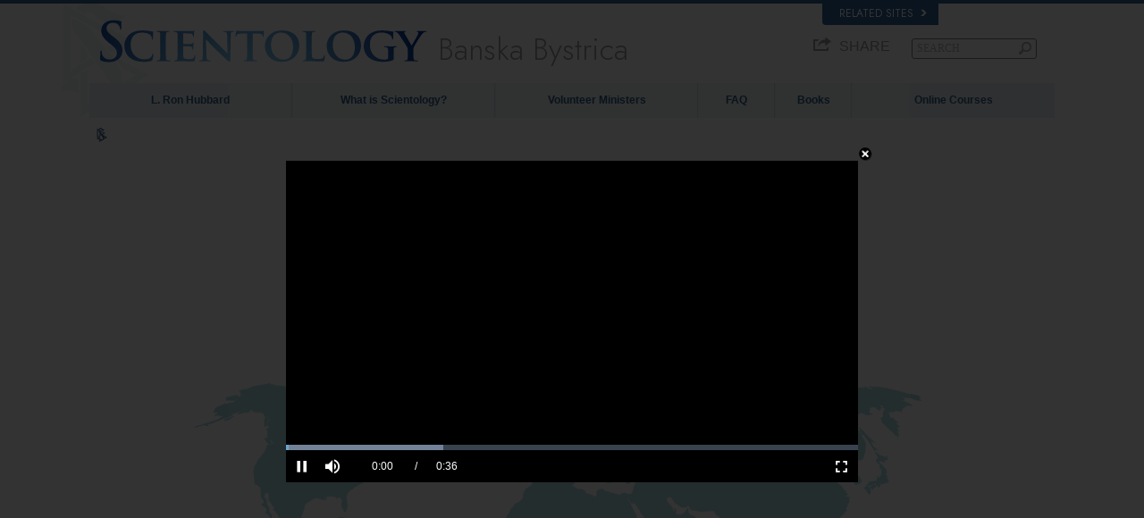

--- FILE ---
content_type: text/html
request_url: https://banska-bystrica.scientologymissions.org/meet-a-scientologist.html?videoid=meetscn_sharond
body_size: 58442
content:
<!DOCTYPE html><!--v2.0-->
<!--[if lte IE 6]><html class="ie6 ie67 ie678" lang="en"><![endif]-->
<!--[if lte IE 7]><html class="ie7 ie67 ie678" lang="en"><![endif]-->
<!--[if IE 8]><html class="ie8 ie678" lang="en"><![endif]-->
<!--[if gt IE 8]><!--><html lang="en" itemscope itemtype="http://schema.org/WebPage"> <!--<![endif]-->
<head>

	<!-- Wed, 21 Jan 2026 04:00:59 PST -->

	<meta charset="utf-8"> 

	<meta name="apple-mobile-web-app-capable" content="yes"> 
	<meta name="apple-mobile-web-app-status-bar-style" content="black-translucent">
	<meta name="viewport" content="width=device-width, initial-scale=1.0, maximum-scale=1.0, user-scalable=no">

	<meta name="google-site-verification" content="AZcN6Kjq2DslgboXTmvhtErOX7F20DqiunXDtQ4m620">
	<meta name="robots" content="NOODP,NOYDIR" />

	<meta name="description" content="Scientologists come from all walks of life. They are concerned about social problems and support numerous social betterment programs, which provide effective drug-abuse rehabilitation, improve educational standards and help reduce crime and moral decay.">
	

	<meta property="og:locale" content="en_SK" />








<!-- this page is it's own canonical -->





	
	<script src='/theme/js/cookie-monster.js'></script>
	<script>
		window.lazySizesConfig = window.lazySizesConfig || {};
		lazySizesConfig.preloadAfterLoad = false;
		lazySizesConfig.loadMode = 1;
		lazySizesConfig.expand = 300;
		lazySizesConfig.expFactor = 1;
	</script>
	<script src="/theme/js/_lazysizes_combined.js" async></script>


	<link href="https://fonts.googleapis.com/css2?family=Jost:ital,wght@0,300;0,400;0,500;1,300;1,400;1,500&display=swap" rel="stylesheet">

    
    <script> var globalLang = "en";</script>

    
	

	<title>Meet a Scientologist, Slovakia | Centrum Dianetiky a Scientológie Banska Bystrica</title>

	<link rel="stylesheet" type="text/css" href="/theme/css/_combined.css?_=6eeb12c6f">
	<link rel="stylesheet" type="text/css" href="/theme/css/covid19.css">

	
		<link rel="stylesheet" href='/theme/css/_combined_style.css?_=6eeb12c6f&amp;p=%2Ftheme%2Fvideo-js%2Fvideo-js.min.css&amp;p=%2Ftheme%2Fcss%2Fage-of-answers-meet.css&amp;p=%2Ftheme%2Fcss%2Fbootstrap-prefixed.css' />
	
	<link rel="stylesheet" href="/theme/css/video-custom.css">

	

	
	


	<link rel="stylesheet" href="/theme/css/org-site-theme.css"/>



	<script>

	

	
	var _gcui_file_url = 'https:\/\/files.ondemandhosting.info'; 
	var _gcui_aure_url = 'http:\/\/aure.ondemandhosting.info';
	var globaldata_domain = 'gd.ondemandhosting.info';
	var globaldata_domain2 = 'gd.ondemandhosting.info';
	var globaldata_domain_new = 'gd2.ondemandhosting.info';
	var _gcui_env = 'livesite';
	var _gcui_loglevel = 'fatal';
	var _gcui_otherText = 'Other';
    var _gcui_selectElem = '<option value="">Select…</option>';
    var _gcui_otherSpecifyText = 'Other (Specify)';
    var _gcui_campaignName = 'Church of Scientology';
    var _gcui_requiredText = 'This field needs to be filled out';
    var _gcui_sd_url = '/sharedata';

	
	
	

	
	var _tr = _tr || [];

	</script>

	
	

	

	
	
		<script src='/theme/js/_combined_script.js?_=6eeb12c6f&amp;p=%2Ftheme%2Fjs%2Fmodernizr.min.js&amp;p=%2Ftheme%2Fjs%2Fpreload.js&amp;p=%2Ftheme%2Fjs%2Futils.js&amp;p=%2Ftheme%2Fjs%2FGaEventTracker.js'></script>
	


<script type="text/plain" data-cookiecategory="targeting">
!function(f,b,e,v,n,t,s)
{if(f.fbq)return;n=f.fbq=function(){n.callMethod?
n.callMethod.apply(n,arguments):n.queue.push(arguments)};
if(!f._fbq)f._fbq=n;n.push=n;n.loaded=!0;n.version='2.0';
n.queue=[];t=b.createElement(e);t.async=!0;
t.src=v;s=b.getElementsByTagName(e)[0];
s.parentNode.insertBefore(t,s)}(window,document,'script',
'https://connect.facebook.net/en_US/fbevents.js');
// 40282
 fbq('init', '577740089228160');
 
fbq('track', 'PageView');
</script>
<noscript>

<img height="1" width="1" src="https://www.facebook.com/tr?id=577740089228160&ev=PageView&noscript=1"/>

<img height="1" width="1" src="https://www.facebook.com/tr?id=163006040849974&ev=PageView&noscript=1"/>

</noscript>


<script type="text/plain" data-cookiecategory="performance">
	var _paq = window._paq || [];
  /* tracker methods like "setCustomDimension" should be called before "trackPageView" */
  _paq.push(["setDocumentTitle", document.domain + "/" + document.title]);
  _paq.push(["setCookieDomain", "*.www.scientology.org"]);
  _paq.push(["setDomains", ["*.www.scientology.org","*.www.scientology.org"]]);
  _paq.push(['trackPageView']);
  _paq.push(['enableLinkTracking']);
  (function() {
    var u="https://panalytics.standardadmin.org/";
    _paq.push(['setTrackerUrl', u+'matomo.php']);
    _paq.push(['setSiteId', 'QVZGRKDMEDYMJWB']);
    var d=document, g=d.createElement('script'), s=d.getElementsByTagName('script')[0];
    g.type='text/javascript'; g.async=true; g.defer=true; g.src=u+'matomo.js'; s.parentNode.insertBefore(g,s);
  })();
</script>
<noscript><p><img src="https://panalytics.standardadmin.org/piwik.php?idsite=2&rec=1" style="border:0;" alt="" /></p></noscript>











</head>
<body class=" path-meet-a-scientologist_html path-meet-a-scientologist org-domain org-domain-msnbanskabystrica non-ideal-org-site path-orgs path-orgs-_default path-orgs-_default-meet-a-scientologist_html path-orgs-_default-meet-a-scientologist context-livesite locale-en gcui-org-page  alt-subheader template-2-0">



<script>
  window.dataLayer = window.dataLayer || [];
  function gtag(){dataLayer.push(arguments);}
  gtag('consent', 'default', {
    'ad_storage': 'denied',
    'analytics_storage': 'denied',
    'functionality_storage': 'denied',
    'personalization_storage': 'denied',
    'wait_for_update': 500 
  });

  gtag('js', new Date());

  
  gtag('config', 'G-HQ1TBXCEJT');


	var recapchaKey = '6LdVK8wUAAAAAGRriQMrcuASeDfPpSRw13rpkvYU';

	
	
	if ((_gcui_env != 'localdev' && _gcui_env != 'stagingdev') || globalGetParams.debug) {

		


		var _gaq = _gaq || [];

		
		
			
			
				
				
				gtag('config', 'G-5WRQ69P5V3');
			
		

		
		

		

		
		
		
		
		
		
		

		
		
		
		

		
		

	}

	</script>

<script async src="https://www.googletagmanager.com/gtag/js?id=G-HQ1TBXCEJT"></script>
	


<!--[if lte IE 7]>
<style>
#old_browser { width: 100%; font-size: 13px; background: #f1eca4; height: 35px; font-family: Arial, Verdana, sans-serif; margin: 0; box-sizing: content-box; }
#old_browser .warn { color: #e85c17; font-size: 25px; padding: 0 15px; width: 60px}
#old_browser .msg { padding-right: 10px; }
#old_browser .link { text-align: right; padding-right: 10px; }
#old_browser .link a { color: #e85c17; }
#old_browser .msg-ie { display: none; }
</style>

<table id="old_browser" border="0" cellpadding="0" cellspacing="0">
	<tr>
		<td class="warn"><img width="27" height="22" src="/theme/images/ie-warning-symbol.gif"/></td>
		<td class="msg">Your browser <span class="msg-ie msg-ie6">(Internet Explorer 6)</span> <span class="msg-ie msg-ie7">(Internet Explorer 7)</span> is out of date. It has known security flaws and may not display all features of this and other websites.
		</td>
		<td class="link"><a target="_blank" href="http://browser-update.org/update-browser.html">Learn how to update your&nbsp;browser&nbsp;»</a></td>
	</tr>
</table>
<![endif]-->

<!--[if IE 6]>
<style>
#old_browser .msg-ie.msg-ie6 { display: inline; }
</style>
<![endif]-->
<!--[if IE 7]>
<style>
#old_browser .msg-ie.msg-ie7 { display: inline; }
</style>
<![endif]-->




	
			
				
			
	

<div class="content-page-wrapper">
	
<style>
body {
	position: relative;
}
.container {
	padding-right: 20px;
	padding-left: 20px;
	margin-right: auto;
	margin-left: auto;
}
@media (max-width: 767px) {
	width: 100%;
}
@media (min-width: 768px) and (max-width: 991px) {
	.container {
		width: 760px;
	}
}
@media (min-width: 992px) and (max-width: 1199px) {
	.container {
		width: 980px;
	}
}
@media (min-width: 1200px) {
	.container {
		width: 1120px;
	}
}

.external-links {
	margin-right: 0 !important;
}
#banner_inner_table .banner-org-title {
	bottom: -66px;
}
:lang(hu) #banner_inner_table .banner-org-title {
	bottom: -60px;
}
 

body.org-domain .org-weahter-data {
	display: none !important;  ;
}

@media (min-width: 768px) {
	body.org-domain .org-weahter-data {
		right: 20px !important;
	}
}


</style>


<link rel="stylesheet" href="/theme/css/banner-external.css?_=6eeb12c6f">


<div id="external" class="external">
	<div class="container">
		<nav class="external-language-selector related-sites">
			<div id="selector-wrapper">
				<a class="selector">
					Related Sites 
<svg class="svg-arrow arrow-svg-right" xmlns="http://www.w3.org/2000/svg" xmlns:xlink="http://www.w3.org/1999/xlink" preserveAspectRatio="xMidYMid" width="12" height="12" viewBox="0 0 18 19"><path d="M18.006,18.997 C18.006,18.997 8.261,9.500 8.261,9.500 C8.261,9.500 18.006,0.003 18.006,0.003 C18.006,0.003 9.740,0.003 9.740,0.003 C9.740,0.003 -0.006,9.500 -0.006,9.500 C-0.006,9.500 9.740,18.997 9.740,18.997 C9.740,18.997 18.006,18.997 18.006,18.997 Z" id="path-arrow" class="cls" fill-rule="evenodd"/></svg>

				</a>
			</div>
			<ul>
				<a href="http://www.scientology.tv/"><li>Scientology.tv</li>
<svg class="svg-arrow arrow-svg-right" xmlns="http://www.w3.org/2000/svg" xmlns:xlink="http://www.w3.org/1999/xlink" preserveAspectRatio="xMidYMid" width="12" height="12" viewBox="0 0 18 19"><path d="M18.006,18.997 C18.006,18.997 8.261,9.500 8.261,9.500 C8.261,9.500 18.006,0.003 18.006,0.003 C18.006,0.003 9.740,0.003 9.740,0.003 C9.740,0.003 -0.006,9.500 -0.006,9.500 C-0.006,9.500 9.740,18.997 9.740,18.997 C9.740,18.997 18.006,18.997 18.006,18.997 Z" id="path-arrow" class="cls" fill-rule="evenodd"/></svg>
</a>
				<a href="http://www.lronhubbard.org/"><li>L&thinsp;Ron&thinsp;Hubbard.org</li>
<svg class="svg-arrow arrow-svg-right" xmlns="http://www.w3.org/2000/svg" xmlns:xlink="http://www.w3.org/1999/xlink" preserveAspectRatio="xMidYMid" width="12" height="12" viewBox="0 0 18 19"><path d="M18.006,18.997 C18.006,18.997 8.261,9.500 8.261,9.500 C8.261,9.500 18.006,0.003 18.006,0.003 C18.006,0.003 9.740,0.003 9.740,0.003 C9.740,0.003 -0.006,9.500 -0.006,9.500 C-0.006,9.500 9.740,18.997 9.740,18.997 C9.740,18.997 18.006,18.997 18.006,18.997 Z" id="path-arrow" class="cls" fill-rule="evenodd"/></svg>
</a>
				
				<a href="http://www.scientology.org/"><li>Scientology.org</li>
<svg class="svg-arrow arrow-svg-right" xmlns="http://www.w3.org/2000/svg" xmlns:xlink="http://www.w3.org/1999/xlink" preserveAspectRatio="xMidYMid" width="12" height="12" viewBox="0 0 18 19"><path d="M18.006,18.997 C18.006,18.997 8.261,9.500 8.261,9.500 C8.261,9.500 18.006,0.003 18.006,0.003 C18.006,0.003 9.740,0.003 9.740,0.003 C9.740,0.003 -0.006,9.500 -0.006,9.500 C-0.006,9.500 9.740,18.997 9.740,18.997 C9.740,18.997 18.006,18.997 18.006,18.997 Z" id="path-arrow" class="cls" fill-rule="evenodd"/></svg>
</a>
				
				<a href="http://www.scientologyreligion.org/"><li>Scientology&thinsp;Religion.org</li>
<svg class="svg-arrow arrow-svg-right" xmlns="http://www.w3.org/2000/svg" xmlns:xlink="http://www.w3.org/1999/xlink" preserveAspectRatio="xMidYMid" width="12" height="12" viewBox="0 0 18 19"><path d="M18.006,18.997 C18.006,18.997 8.261,9.500 8.261,9.500 C8.261,9.500 18.006,0.003 18.006,0.003 C18.006,0.003 9.740,0.003 9.740,0.003 C9.740,0.003 -0.006,9.500 -0.006,9.500 C-0.006,9.500 9.740,18.997 9.740,18.997 C9.740,18.997 18.006,18.997 18.006,18.997 Z" id="path-arrow" class="cls" fill-rule="evenodd"/></svg>

				<a class="freedom-link" href="https://www.freedommag.org/"><li>Freedom&thinsp;Mag.org</li>
<svg class="svg-arrow arrow-svg-right" xmlns="http://www.w3.org/2000/svg" xmlns:xlink="http://www.w3.org/1999/xlink" preserveAspectRatio="xMidYMid" width="12" height="12" viewBox="0 0 18 19"><path d="M18.006,18.997 C18.006,18.997 8.261,9.500 8.261,9.500 C8.261,9.500 18.006,0.003 18.006,0.003 C18.006,0.003 9.740,0.003 9.740,0.003 C9.740,0.003 -0.006,9.500 -0.006,9.500 C-0.006,9.500 9.740,18.997 9.740,18.997 C9.740,18.997 18.006,18.997 18.006,18.997 Z" id="path-arrow" class="cls" fill-rule="evenodd"/></svg>
</a>
			</ul>
		</nav>
		
	</div>
</div>





	

	<div id="outer_shell">
		<div id="shell">

			

				
					<div id="banner" class="gcui-responsive-width">
						<div id="banner_inner_table" class="row">
							<div itemscope itemtype="http://schema.org/Brand" id="banner_logo" class="col">
								
									
<a href="/" class="logo-holder">

    

<style>

    #shell .s-double-tri {
        position: absolute;
        width: 100%;
    }

    #shell .s-double-tri .org-banner-logo {
        opacity: 0.15;
        width: 35% !important;
        position: relative;
        top: -13px;
        left: -55%;
    }

    .x-light-logo {
        position: absolute;
        top: 9px;
        left: 0;
        width: 100%;
    }
    [dir=rtl] .x-light-logo {
        right: -80px;;
    }

    @media (max-width: 767px) {
        #shell .org-banner-logo-non-ideal,
        #shell .org-banner-logo {
            display: none;
        }
        #banner_logo img {
            margin-left: 51px;
            margin-top: -7px;
        }
    }

    @media (max-width: 420px) {
        #outer_shell #shell #banner_logo img {
            margin-left: 32px;
            margin-top: -7px;
        }
        .org-domain-fso .banner-org-logo {
            font-size: 18px;
        }
    }

</style>

        <div class="s-double-tri hidden-xs">
            
                <img itemprop="logo" class="org-banner-logo-non-ideal" src="/theme/images/scientology-symbol.svg">
            
            <img itemprop="logo" class="x-light-logo" src="https://files.ondemandhosting.info/data/www.scientology.org/files/logos/scientology-logo-dark_en.svg" onerror="if(this.src.slice(-4)!=='.svg')return;this.src='/theme/images/logo-bg2b_en.png';this.parentNode.className='png-fallback';">
        </div>

    

</a>



    <style>

    .banner-org-logo {
        
        
            font-size: 34px;
            line-height: 34px;
        
    }
    :lang(ru) .path-orgs-msnkrasnoselskaya .banner-org-logo {
            font-size: 26px;
    }
    :lang(ru) .path-orgs-msnblagovetschensk .banner-org-logo {
            font-size: 26px;
    }
     :lang(ru) .path-orgs-msnchernogolovka .banner-org-logo {
            font-size: 26px;
    }
     :lang(ru) .path-orgs-msnnizhny-novgorod .banner-org-logo {
            font-size: 24px;
    }
     :lang(ru) .path-orgs-msnvladimrvolynskiy .banner-org-logo {
            font-size: 25px;
    }
     :lang(en) .path-orgs-mv .banner-org-logo {
            font-size: 27px;
    }
     :lang(es) .path-orgs-ifar .banner-org-logo {
            font-size: 17px;
    }
     :lang(es) .path-orgs-vza .banner-org-logo {
            font-size: 27px;
    }

    </style>

    <div style="position: relative" class="banner-logo-holder-rel">
        <div class='banner-org-logo'>
            Banska Bystrica
        </div>
    </div>





								
									
								
									
								
									




								
							</div>
							<div id="banner_tool" class="col w100">
								
									

<link rel="preload" href="/theme/css/weather-icons.css" as="style" onload="this.rel='stylesheet'">
<noscript><link rel="stylesheet" href="/theme/css/weather-icons.css"></noscript>

<style>

#gcui_toolnav{float:right;}
#gcui_toolnav td.pre-section,#gcui_toolnav td.post-section{padding-right:12px;padding-left:15px;color:#888;font-size:9.5px;font-weight:bold;}
#gcui_toolnav td.pre-section a,#gcui_toolnav td.pre-section a:link,#gcui_toolnav td.pre-section a:hover,#gcui_toolnav td.pre-section a:active,#gcui_toolnav td.pre-section a:visited,#gcui_toolnav td.post-section a,#gcui_toolnav td.post-section a:link,#gcui_toolnav td.post-section a:hover,#gcui_toolnav td.post-section a:active,#gcui_toolnav td.post-section a:visited{color:#888;font-size:9.5px;}

#gcui_toolnav td.link.no-link{background:transparent;}
#gcui_toolnav td.blog-link{background:none;}
#gcui_toolnav td.rss-link .rss-icon{background:url(/sites/all/modules/gold_common_ui/images/rss.gif);display:block;width:19px;height:19px;}
#gcui_toolnav td.link a{color:#888;font-size:1em;padding-bottom:2px;display:block;}



#gcui_toolnav td#newsroom-link{
	vertical-align:top;padding-right:0px;max-width:80px;line-height:normal;}

#gcui_toolnav td#newsroom-link,#gcui_toolnav td#newsroom-link a:first-child{background:transparent;padding-bottom:3px;}

#gcui_toolnav td.tophat-icon{height:42px;width:32px;}

#gcui_toolnav td.tophat-icon a{
  display:block;
  height:42px;
  width:32px;
background:url(https://files.ondemandhosting.info/data/www.scientology.org/themes/www_scientology_org2/images/scnlogo-toolnav.jpg) no-repeat top right;
  opacity: 0.6;
}

.path-spiritual-technology #gcui_toolnav td.tophat-icon a {
    background:url(/theme/images/scnlogo-toolnav.png) no-repeat top right;
}

.path-courses #gcui_toolnav td.tophat-icon a {
  display:block;
  opacity: 1;
  background:url(/theme/images/scnlogo_tophat.png) no-repeat top right;
}

 

#video-channel-link{width:80px;}

#banner_search{padding-top:0px;}




.path-courses #gcui_toolnav td.link a{
	color:#ffffff;}


#gcui_toolnav .course-user-name{font-size:9px;}

#gcui_toolnav td#newsroom-link{max-width:90px;}
:lang(ja) #gcui_toolnav td#newsroom-link{width:88px;}
:lang(zh)  #gcui_toolnav td.link a{font-size:11px;}

#gcui_toolnav {
	margin-bottom: 0;
}

.path-spiritual-technology #gcui_toolnav td.link{
  background:url(/theme/images/top-hat-arrow.png) no-repeat right 5px;
}

[dir="rtl"] .path-spiritual-technology #gcui_toolnav td.link {
    background:url(/theme/images/top-hat-arrow_rtl.png) no-repeat right 5px;
}

#gcui_toolnav td.link{
  padding-right:12px;
  padding-left:15px;
  background:url(/theme/images/arrow.gif) no-repeat right  5px;
  font-size:9.5px;
  font-weight:bold;
  vertical-align:top;
  line-height:normal;
}
.path-courses #gcui_toolnav td.link {
  background:url(/theme/images/arrow-white.png) no-repeat right 5px;
}

#gcui_toolnav td.link a{
  color:#999;
}
.path-spiritual-technology #gcui_toolnav td.link a {
  color: #7c96a7;
}
.path-spiritual-technology #gcui_toolnav td.link a {
  color: #999;
}
#banner_tool_inner {
  text-align: right;
}
#banner_tool_inner * {
    -webkit-box-sizing: content-box;
    -moz-box-sizing: content-box;
    box-sizing: content-box;
}



#gcui-language-changer-lightbox {
  display: none;
  position: fixed;
  top: 0;
  bottom: 0;
  left: 0;
  right: 0;
  overflow: auto;
  background: url([data-uri]) transparent;
  z-index: 1000000;
}

.gcui-language-selector-active #gcui-language-changer-lightbox {
  display: block;
}

body.gcui-language-selector-active {
  overflow: hidden;
}

#gcui-language-changer {
  position: relative;
  background: url(/theme/images/backgrounds/s-lb-bg.jpg) bottom center no-repeat #000;
  max-width: 737px;
  width: 100%;
  margin: 110px auto;
  box-shadow: 0 0 15px #b1efff,
    0 0 10px #b1efff;
}

#gcui-language-container {
  width: 100%;
  height: 100%;
  padding: 7% 13%;
}

.gcui-language-changer-closer {
  background: url(/theme/images/backgrounds/close_x_ac954f.png) no-repeat center transparent;
  position: absolute;
  display: block;
  height: 16px;
  width: 16px;
  top: 10px;
  right: 10px;
  cursor: pointer;
}

.gcui-language {
  display: inline-block;
  min-width: 33%;
  padding-right: 1em;
}

.gcui-language,
.gcui-language:link,
.gcui-language:hover,
.gcui-language:visited {
  color: #fff;
  font-size: 14px;
  font-weight: normal;
}

#outer_shell #shell #banner #gcui-language-changer .gcui-language {
   
  margin-bottom: 1.2em;
}

@media (max-width: 1080px) {

  #gcui-language-changer {
    margin: 10.185% auto;
  }

}

@media (max-width: 737px) {

  #gcui-language-changer {
    margin: 75px auto;
  }

  .gcui-language {
    min-width: 50%;
  }

}

@media (max-width: 480px) {

  .gcui-language {
    min-width: 100%;
  }

}
 



.org-domain #gcui_toolnav {
  visibility: hidden;
}

.org-weahter-data {
    font-family: 'Jost';
    font-size: 18px;
    color: #555;
    position: absolute;
    top: 0;
    right: 20px;
    text-align: left;
    line-height: 1.2;
    max-width: 252px;
    background-color: rgba(108, 108, 109, 0.3);
    border-radius: 3px;
    padding: 1px 14px 1px 15px;
    margin-top: 2px;
    display: none;
}

.org-weahter-data .weather-desc {
    font-size: 14px;
    line-height: 1.1;
    display: block;
    padding-top: 3px;
    min-width: 200px;
    white-space: nowrap;
    margin-right: 23px;
}

.org-weahter-data .weather-desca,
.org-weahter-data .weather-numbahs {
    font-size: 11px;
    line-height: 1.1;
}

.org-weahter-data .weather-icon {
    float: right;
    font-size: 32px;
    margin-right: 5px;
    position: relative;
    top: -2px;
    margin-left: 10px;
}

.org-weahter-data .weather-big-number {
    font-size: 36px;
    float: right;
    line-height: 1.0;
}

.org-weahter-data .weather-holder {
    overflow: hidden;
    display: block;
    white-space: nowrap;
    margin-right: 35px;
    position: relative;
    top: -3px;
    text-overflow: ellipsis;
}



</style>

<script>
function gcui_language_selector_display() {
  $(document.body).addClass('gcui-language-selector-active');
}
function gcui_language_selector_hide() {
  $(document.body).removeClass('gcui-language-selector-active');
}
</script>















    



<div id="gcui-language-changer-lightbox">
  <div id="gcui-language-changer">
    <div id="gcui-language-container">


            
                <a class="gcui-language" href="https://banska-bystrica.scientologymissions.org/meet-a-scientologist.html?videoid=meetscn_sharond">
                    繁體中文
                </a><a class="gcui-language" href="https://banska-bystrica.scientologymissions.org/meet-a-scientologist.html?videoid=meetscn_sharond">
                    DANSK
                </a><a class="gcui-language" href="https://banska-bystrica.scientologymissions.org/meet-a-scientologist.html?videoid=meetscn_sharond">
                    NEDERLANDS
                </a><a class="gcui-language" href="https://banska-bystrica.scientologymissions.org/meet-a-scientologist.html?videoid=meetscn_sharond">
                    ENGLISH
                </a><a class="gcui-language" href="https://banska-bystrica.scientologymissions.org/meet-a-scientologist.html?videoid=meetscn_sharond">
                    FRANÇAIS
                </a><a class="gcui-language" href="https://banska-bystrica.scientologymissions.org/meet-a-scientologist.html?videoid=meetscn_sharond">
                    DEUTSCH
                </a><a class="gcui-language" href="https://banska-bystrica.scientologymissions.org/meet-a-scientologist.html?videoid=meetscn_sharond">
                    ΕΛΛΗΝΙΚΆ
                </a><a class="gcui-language" href="https://banska-bystrica.scientologymissions.org/meet-a-scientologist.html?videoid=meetscn_sharond">
                    עברית
                </a><a class="gcui-language" href="https://banska-bystrica.scientologymissions.org/meet-a-scientologist.html?videoid=meetscn_sharond">
                    MAGYAR
                </a><a class="gcui-language" href="https://banska-bystrica.scientologymissions.org/meet-a-scientologist.html?videoid=meetscn_sharond">
                    ITALIANO
                </a><a class="gcui-language" href="https://banska-bystrica.scientologymissions.org/meet-a-scientologist.html?videoid=meetscn_sharond">
                    日本語
                </a><a class="gcui-language" href="https://banska-bystrica.scientologymissions.org/meet-a-scientologist.html?videoid=meetscn_sharond">
                    NORSK
                </a><a class="gcui-language" href="https://banska-bystrica.scientologymissions.org/meet-a-scientologist.html?videoid=meetscn_sharond">
                    PORTUGUÊS
                </a><a class="gcui-language" href="https://banska-bystrica.scientologymissions.org/meet-a-scientologist.html?videoid=meetscn_sharond">
                    РУССКИЙ
                </a><a class="gcui-language" href="https://banska-bystrica.scientologymissions.org/meet-a-scientologist.html?videoid=meetscn_sharond">
                    SVENSKA
                </a><a class="gcui-language" href="https://banska-bystrica.scientologymissions.org/meet-a-scientologist.html?videoid=meetscn_sharond">
                    ESPAÑOL (LATINO)
                </a><a class="gcui-language" href="https://banska-bystrica.scientologymissions.org/meet-a-scientologist.html?videoid=meetscn_sharond">
                    ESPAÑOL (CASTELLANO)
                </a>
                <a class="gcui-language-changer-closer" href="#" onclick="gcui_language_selector_hide(); return false;"></a>
            




    </div>
  </div>
</div>




<script>


function weather_callback_query(data) {

    

    var weatherIcon = '';
    var origIcon = data.data.current_condition[0].weatherIconUrl[0].value;
    if (origIcon) {
        origIcon = origIcon.replace(/^.*wsymbol/, 'wsymbol').replace(/.png/, '');
        _.each(globalWeatherIcons, function(myWe) {
            if (origIcon == myWe[1] || origIcon == myWe[2]) {
                weatherIcon = '<span class="wi ' + myWe[0] + '"></span>';
            }
        });
    }

    $('.org-weahter-data').html(
        '<span class="weather-big-number">' + (
            'SK' == 'US' ?
            data.data.current_condition[0].temp_F + '°' :
            data.data.current_condition[0].temp_C + '°'
        ) + '</span>' +
        '<span class="weather-icon">' + weatherIcon + '</span>' +
        '<span class="weather-desc">' + "Banska Bystrica" + '</span>' +
        '<span class="weather-holder">' +
            '<span class="weather-numbahs">' + (
                'SK' == 'US' ?
                data.data.weather[0].mintempF + '°/' + data.data.weather[0].maxtempF + '°' :
                data.data.weather[0].mintempC + '°/' + data.data.weather[0].maxtempC + '°'
            ) + '</span> ' +
            '<span class="weather-desca">' + data.data.current_condition[0].weatherDesc[0].value + '</span>' +
        '</span>');

    $('.org-weahter-data').show();

}
















globalWeatherIcons = {
    '395': ['wi-thunderstorm', 'wsymbol_0012_heavy_snow_showers', 'wsymbol_0028_heavy_snow_showers_night'],
    '392': ['wi-thunderstorm', 'wsymbol_0016_thundery_showers', 'wsymbol_0032_thundery_showers_night'],
    '389': ['wi-thunderstorm', 'wsymbol_0024_thunderstorms', 'wsymbol_0040_thunderstorms_night'],
    '386': ['wi-thunderstorm', 'wsymbol_0016_thundery_showers', 'wsymbol_0032_thundery_showers_night'],
    '377': ['wi-storm-showers', 'wsymbol_0021_cloudy_with_sleet', 'wsymbol_0037_cloudy_with_sleet_night'],
    '374': ['wi-storm-showers', 'wsymbol_0013_sleet_showers', 'wsymbol_0029_sleet_showers_night'],
    '371': ['wi-storm-showers', 'wsymbol_0012_heavy_snow_showers', 'wsymbol_0028_heavy_snow_showers_night'],
    '368': ['wi-storm-showers', 'wsymbol_0011_light_snow_showers', 'wsymbol_0027_light_snow_showers_night'],
    '365': ['wi-thunderstorm', 'wsymbol_0013_sleet_showers', 'wsymbol_0029_sleet_showers_night'],
    '362': ['wi-thunderstorm', 'wsymbol_0013_sleet_showers', 'wsymbol_0029_sleet_showers_night'],
    '359': ['wi-thunderstorm', 'wsymbol_0018_cloudy_with_heavy_rain', 'wsymbol_0034_cloudy_with_heavy_rain_night'],
    '356': ['wi-thunderstorm', 'wsymbol_0010_heavy_rain_showers', 'wsymbol_0026_heavy_rain_showers_night'],
    '353': ['wi-thunderstorm', 'wsymbol_0009_light_rain_showers', 'wsymbol_0025_light_rain_showers_night'],
    '350': ['wi-thunderstorm', 'wsymbol_0021_cloudy_with_sleet', 'wsymbol_0037_cloudy_with_sleet_night'],
    '338': ['wi-thunderstorm', 'wsymbol_0020_cloudy_with_heavy_snow', 'wsymbol_0036_cloudy_with_heavy_snow_night'],
    '335': ['wi-storm-showers', 'wsymbol_0012_heavy_snow_showers', 'wsymbol_0028_heavy_snow_showers_night'],
    '332': ['wi-snow', 'wsymbol_0020_cloudy_with_heavy_snow', 'wsymbol_0036_cloudy_with_heavy_snow_night'],
    '329': ['wi-snow', 'wsymbol_0020_cloudy_with_heavy_snow', 'wsymbol_0036_cloudy_with_heavy_snow_night'],
    '326': ['wi-storm-showers', 'wsymbol_0011_light_snow_showers', 'wsymbol_0027_light_snow_showers_night'],
    '323': ['wi-storm-showers', 'wsymbol_0011_light_snow_showers', 'wsymbol_0027_light_snow_showers_night'],
    '320': ['wi-snow', 'wsymbol_0019_cloudy_with_light_snow', 'wsymbol_0035_cloudy_with_light_snow_night'],
    '317': ['wi-thunderstorm', 'wsymbol_0021_cloudy_with_sleet', 'wsymbol_0037_cloudy_with_sleet_night'],
    '314': ['wi-thunderstorm', 'wsymbol_0021_cloudy_with_sleet', 'wsymbol_0037_cloudy_with_sleet_night'],
    '311': ['wi-thunderstorm', 'wsymbol_0021_cloudy_with_sleet', 'wsymbol_0037_cloudy_with_sleet_night'],
    '308': ['wi-thunderstorm', 'wsymbol_0018_cloudy_with_heavy_rain', 'wsymbol_0034_cloudy_with_heavy_rain_night'],
    '305': ['wi-thunderstorm', 'wsymbol_0010_heavy_rain_showers', 'wsymbol_0026_heavy_rain_showers_night'],
    '302': ['wi-thunderstorm', 'wsymbol_0018_cloudy_with_heavy_rain', 'wsymbol_0034_cloudy_with_heavy_rain_night'],
    '299': ['wi-thunderstorm', 'wsymbol_0010_heavy_rain_showers', 'wsymbol_0026_heavy_rain_showers_night'],
    '296': ['wi-rain-mix', 'wsymbol_0017_cloudy_with_light_rain', 'wsymbol_0025_light_rain_showers_night'],
    '293': ['wi-rain-mix', 'wsymbol_0017_cloudy_with_light_rain', 'wsymbol_0033_cloudy_with_light_rain_night'],
    '284': ['wi-rain-mix', 'wsymbol_0021_cloudy_with_sleet', 'wsymbol_0037_cloudy_with_sleet_night'],
    '281': ['wi-rain-mix', 'wsymbol_0021_cloudy_with_sleet', 'wsymbol_0037_cloudy_with_sleet_night'],
    '266': ['wi-rain', 'wsymbol_0017_cloudy_with_light_rain', 'wsymbol_0033_cloudy_with_light_rain_night'],
    '263': ['wi-rain', 'wi-showers', 'wsymbol_0009_light_rain_showers', 'wsymbol_0025_light_rain_showers_night'],
    '260': ['wi-day-fog', 'wsymbol_0007_fog', 'wsymbol_0007_fog'],
    '248': ['wi-day-fog', 'wsymbol_0007_fog', 'wsymbol_0007_fog'],
    '230': ['wi-day-snow', 'wsymbol_0020_cloudy_with_heavy_snow', 'wsymbol_0036_cloudy_with_heavy_snow_night'],
    '227': ['wi-snow', 'wsymbol_0019_cloudy_with_light_snow', 'wsymbol_0035_cloudy_with_light_snow_night'],
    '200': ['wi-thunderstorm', 'wsymbol_0016_thundery_showers', 'wsymbol_0032_thundery_showers_night'],
    '185': ['wi-day-rain-wind', 'wsymbol_0021_cloudy_with_sleet', 'wsymbol_0037_cloudy_with_sleet_night'],
    '182': ['wi-day-rain-wind', 'wsymbol_0021_cloudy_with_sleet', 'wsymbol_0037_cloudy_with_sleet_night'],
    '179': ['wi-day-rain', 'wsymbol_0013_sleet_showers', 'wsymbol_0029_sleet_showers_night'],
    '176': ['wi-day-showers', 'wsymbol_0009_light_rain_showers', 'wsymbol_0025_light_rain_showers_night'],
    '143': ['wi-day-fog', 'wsymbol_0006_mist', 'wsymbol_0006_mist'],
    '122': ['wi-day-sunny-overcast', 'wsymbol_0004_black_low_cloud', 'wsymbol_0004_black_low_cloud'],
    '119': ['wi-day-sunny-overcast', 'wsymbol_0003_white_cloud', 'wsymbol_0004_black_low_cloud'],
    '116': ['wi-day-sunny', 'wsymbol_0002_sunny_intervals', 'wsymbol_0008_clear_sky_night'],
    '113': ['wi-day-sunny', 'wsymbol_0001_sunny', 'wsymbol_0008_clear_sky_night']
};

</script>



								
									

<div id="banner_search" class="line right">

    <input id="banner_search_input" placeholder="SEARCH" value="">

    <script>
    $(document).ready(function() {
        $('#banner_search_input').on('keydown', function(e) {
            if (e.keyCode == 13) {
                document.location = 'https:\/\/www.scientology.org\/search.html?_=_&q=' +
                    encodeURIComponent($(this).val());
            } else {
                return true;
            }
        });
    });
    
    </script>

    <style>

    #banner_search {
        margin: 5px 20px 7px 20px;
        width: 140px;
    }

    #banner_search input {
        display: block;
        font-family: Verdana;
        font-size: 12px;
        border: 1px solid #000;
        border-radius: 3px;
        padding: 3px 5px 3px 5px;
        color: #000;
        opacity: 0.5;
        background: url(/theme/images/search-bg.png) -81px -75px;
    }
    
    [dir="rtl"] #banner_search input {
        background: url(/theme/images/search-bg_rtl.png) -6px 95px;
    }

    #banner_search input:active,
    #banner_search input:focus {
        opacity: 1;
        background-color: #ffffff;
        color: #333;
        background: url(/theme/images/search-bg.png) -81px 27px;
    }

    </style>

</div>    

								
									
<style>
.brand-new-share-outer,
.brand-new-share-outer a {
    color: #999;
}
 
.brand-new-share-label {
    display: inline-block;
    line-height: 28px;
    vertical-align: middle;
}
.brand-new-share-label .icon-export {
    font-size: 1.25em;
    vertical-align: -1px;
    padding: 0 5px;
}


[dir="rtl"] .brand-new-share-label .icon-export {
    display: inline-block;
    -moz-transform: scaleX(-1);
    -o-transform: scaleX(-1);
    -webkit-transform: scaleX(-1);
    transform: scaleX(-1);
    filter: FlipH;
    -ms-filter: "FlipH";
}

.brand-new-share-expanding {
    display: inline-block;
    vertical-align: middle;
    white-space: nowrap;
    overflow: hidden;
    max-width: 0;
    -webkit-transition: max-width 0.6s cubic-bezier(0.165, 0.840, 0.440, 1.000);
    -moz-transition: max-width 0.6s cubic-bezier(0.165, 0.840, 0.440, 1.000);
    -o-transition: max-width 0.6s cubic-bezier(0.165, 0.840, 0.440, 1.000);
    transition: max-width 0.6s cubic-bezier(0.165, 0.840, 0.440, 1.000);
}
.brand-new-share-outer:hover .brand-new-share-expanding {
    visibility: visible;
    max-width: 160px;
}
.brand-new-share-expanding a {
    vertical-align: middle;
    text-align: center;
    display: inline-block;
    width: 28px !important;
    line-height: 28px;
    cursor: pointer;
    text-decoration: none;
    font-size: 1.25em;
    font-weight: bold;
}
.brand-new-share-expanding a:hover,
.brand-new-share-expanding a:focus,
.brand-new-share-expanding a:active {
    color: #666;
}
.brand-new-share-expanding span {
    display: none !important;
}
.brand-new-share-expanding .pad {
    vertical-align: middle;
    display: inline-block;
    width: 14px;
    height: 28px;
}
.atm-i {
    display: none;
}
#at16pcc {
    display: none;
}

</style>






<div class="right">




    <div class="brand-new-share-outer">

        <div class="brand-new-share-label"><span class="icon-export"></span> SHARE</div>

        <div class="brand-new-share-expanding">
            <div class="addthis_toolbox">
                <span class="pad"></span><a class="addthis_button_google_plusone_share icon-google-plus"></a><a class="addthis_button_facebook icon-facebook"></a><a class="addthis_button_twitter icon-twitter"></a><a class="addthis_button_email icon-mail"></a><a class="addthis_button_compact icon-plus"></a>
            </div>
        </div>

    </div>

</div>



								
							</div>
						</div>
					</div>
				

				
					
						
<div class="primary-nav-wrapper">
<div class="content nice-menu-wrapper gcui-responsive-width">

  <ul class="primary-menu flat row js-menu-behavior">

	

	

	<li class="col first nav-trail-false"><a href="/l-ron-hubbard.html">L. Ron Hubbard</a></li>
	<li class="parent col nav-trail-false">
	  <a href="/what-is-scientology.html">What is Scientology?</a>
	  <ul>
		<li><a href="/what-is-scientology.html">Beliefs &amp; Practices</a></li>
		<li><a href="/what-is-scientology/the-scientology-creeds-and-codes.html">Scientology Creeds &amp; Codes</a></li>
		<li><a href="/what-is-scientology/what-scientologists-say-about-scientology.html">What Scientologists Say About Scientology</a></li>
		<li><a href="/video/meet-a-scientologist.html">Meet A Scientologist</a></li>
		<li><a href="/what-is-scientology/inside-a-church-scientology.html">Inside a Church of Scientology</a></li>
		<li><a href="/what-is-scientology/basic-principles-of-scientology.html">The Basic Principles of Scientology</a></li>
		<li><a href="/what-is-dianetics/basic-principles-of-scientology/dianetics-understanding-the-mind.html">An Introduction to Dianetics</a></li>
		<li><a href="/what-is-scientology/love-hate-what-is-greatness.html">Love and Hate—<br/>What is Greatness?</a></li>
	  </ul>
	</li>

	<!--
	<li class="parent col nav-trail-false">
	  <a href="/scientology-today/">Scientology Today</a>
	  <ul>
		  <li><a href="/churches/">Scientology Churches</a></li>
		  <li><a href="/churches/ideal-orgs/">New Churches of Scientology</a></li>
		  <li><a href="/churches/advanced-scientology-organizations.html">Advanced Organizations</a></li>
		  <li><a href="/churches/flag-land-base.html">Flag Land Base</a></li>
		  <li><a href="/churches/freewinds.html">Freewinds</a></li>
		  <li><a href="/churches/bringing-scientology-world.html">Bringing Scientology to the&nbsp;World</a></li>
		  <li><a href="/david-miscavige/">Scientology<br>Ecclesiastical Leader</a></li>
	  </ul>
	</li>
	-->

	



	
		
	


	
	<li class="parent col nav-trail-false">
	
	  <a href="/how-we-help/volunteer-ministers.html">Volunteer Ministers</a>
	  <ul>
		<li><a href="/how-we-help/volunteer-ministers.html">Providing Effective Help</a></li>
		<li><a href="/how-we-help/volunteer-ministers/disaster-relief/new-york.html">Disaster Relief</a></li>
		<li><a href="/how-we-help/volunteer-ministers/expending-help.html">Around the World</a></li>
	  </ul>
	</li>
	
	<li class="parent col nav-trail-false en-prim-nav-smaller-item">
	  <a href="/faq.html">FAQ</a>
	  <ul>
		<li><a href="/faq/background-and-basic-principles/what-does-the-word-scientology-mean.html">Background and Basic Principles</a></li>
		<li><a href="/faq/inside-a-church-of-scientology/what-goes-scientology-church.html">Inside a Church of Scientology</a></li>
		<li><a href="/faq/the-organization-of-scientology/how-is-the-church-of-scientology-structured.html">The Organization of Scientology</a></li>
	  </ul>
	</li>

 	
	<li class="parent col nav-trail-false en-prim-nav-smaller-item">
	  <a href="/store/category/beginning-books.html">Books</a>
	  <ul>
		<li><a href="/store/category/beginning-books.html">Beginning Books</a></li>
		<li><a href="/store/category/beginning-audiobooks.html">Audiobooks</a></li>
		<li><a href="/store/category/classics-lectures.html">Introductory Lectures</a></li>
		<li><a href="/store/category/books-on-film.html">Films</a></li>
	  </ul>
	</li>
	

	

	
	
		
			
	<li class="parent col nav-trail-">
	  <a href="/courses.html">Online Courses</a>
	  <ul>
		<li><a href="/courses/study/overview.html">The Technology of&#160;Study</a></li>
		<li><a href="/courses/dynamics/overview.html">The Dynamics of&#160;Existence</a></li>
		<li><a href="/courses/understanding/overview.html">The Components&nbsp;of Understanding</a></li>
		<li><a href="/courses/tone-scale/overview.html">The Emotional Tone&#160;Scale</a></li>
		<li><a href="/courses/communication/overview.html">Communication</a></li>
		<li><a href="/courses/assists/overview.html">Assists for Illnesses and&#160;Injuries</a></li>
		<li><a href="/courses/drugs/overview.html">Answers to&#160;Drugs</a></li>
		<li><a href="/courses/conflicts/overview.html">How to Resolve&#160;Conflicts</a></li>
		<li><a href="/courses/integrity/overview.html">Integrity and&#160;Honesty</a></li>
		<li><a href="/courses/conditions/overview.html">Ethics and&#160;Conditions</a></li>
		<li><a href="/courses/suppression/overview.html">The Cause of&#160;Suppression</a></li>
		<li><a href="/courses/solutions/overview.html">Solutions for a Dangerous&#160;Environment</a></li>
		<li><a href="/courses/marriage/overview.html">Marriage</a></li>
		<li><a href="/courses/children/overview.html">Children</a></li>
		<li><a href="/courses/tools/overview.html">Tools for the&#160;Workplace</a></li>
		<li><a href="/courses/organizing/overview.html">Basics of&#160;Organizing</a></li>
		<li><a href="/courses/targets/overview.html">Targets and&#160;Goals</a></li>
		<li><a href="/courses/investigations/overview.html">Investigations</a></li>
		<li><a href="/courses/public-relations/overview.html">Fundamentals of Public&#160;Relations</a></li>
	  </ul>
	</li>
	
		
	
	

	

  </ul>

</div>
</div>


<style>

.primary-menu li {
	background: rgba(210, 222, 230, 0.4);
	border-right: 1px solid rgba(194, 206, 219, 0.6);
	border-left: 1px solid rgba(229, 236, 243, 0.6);
	list-style: none;
	font-family: Verdana, Arial, Helvetica, sans-serif;
	cursor: pointer;
	font-weight: bold;
	-webkit-font-smoothing: antialiased;
	-moz-osx-font-smoothing: grayscale;
}
.primary-menu > li > a {
	font-weight: bold;
	font-size: 12px;
	color: rgb(50, 97, 136);
}
.primary-menu li.parent.col li > a:hover:after {
	content: "";
}
.primary-menu li.parent.col li > a {
	font-size: 12px;
}

 

.banner-open .banner-toggle {
	background: url(/theme/images/home-mobile-trigger-open-xparent.png) center no-repeat;
	z-index: 502;
	position: fixed;
	right: 15px;
}

:lang(en).banner-open .banner-toggle {
	z-index: 504;
	right: auto;
	left: 0;
}

.banner-toggle {
	font-size: 20px;
	position: absolute;
	top: 12px;
	right: 0;
	margin: 0 10px 0 0;
	background: url(/theme/images/home-mobile-trigger-xparent.png) center no-repeat;
	width: 48px;
	height: 48px;
	cursor: pointer;
}

:lang(en) .banner-toggle {
	right: auto;
	left: 0;
	margin: 0 0 0 10px;
	background: url(/theme/images/home-mobile-trigger-xparent-new.png?c) center no-repeat transparent;
}

[dir="rtl"] .banner-toggle {
	margin: 0 0 0 10px;
	right: auto;
	left: 0;
}

 

#banner_mobile {
	text-align: right;
}

#banner_fixed_holder {
	position: fixed;
	top: 66px;
	bottom: 0;
	left: 0;
	right: 0;
	z-index: 502;
}

:lang(en) #banner_fixed_holder {
	top: 0;
	padding-top: 66px;
	-webkit-transition: position .1s cubic-bezier(0.165, 0.840, 0.440, 1.000) .1s;
	-moz-transition: position .1s cubic-bezier(0.165, 0.840, 0.440, 1.000) .1s;
	-o-transition: position .1s cubic-bezier(0.165, 0.840, 0.440, 1.000) .1s;
	transition: position .1s cubic-bezier(0.165, 0.840, 0.440, 1.000) .1s;
}

#banner_tool_inner_mobile .dark-logo {
	display: none;
}

@media (max-width: 428px) {
	#shell ul.mobile-menu li {
		min-height: 40px;
	}
}

 

@media print { #banner_mobile { display: none !important; } }

</style>

<div id="banner_mobile_open_overlay"></div>

<div id="banner_mobile">
	<div class="banner-toggle gcui-responsive-dropdown-toggle"></div>

	<div id="banner_fixed_holder" class="gcui-responsive-dropdown">
		<!-- Primary Nav Menu (primary_nav) for 2.0 template --> 
		<div id="banner_tool_inner_mobile">
			
			<img class="dark-logo" src="/theme/images/scn-logo-dark_en.png">
			
			<ul class="flat mobile-menu primary-menu-like">
				<li><a href="/">Home</a></li>
				

				<li><a href="/l-ron-hubbard.html">L. Ron Hubbard</a></li>

				<li class="parent mobile-menu-touchable">
					<a href="/what-is-scientology.html">What is Scientology?</a>
					<ul>
						<li><a href="/what-is-scientology.html">Beliefs &amp; Practices</a></li>
						<li><a href="/what-is-scientology/the-scientology-creeds-and-codes.html">Scientology Creeds &amp; Codes</a></li>
						<li><a href="/what-is-scientology/what-scientologists-say-about-scientology.html">What Scientologists Say About Scientology</a></li>
						<li><a href="/video/meet-a-scientologist.html">Meet A Scientologist</a></li>
						<li><a href="/what-is-scientology/inside-a-church-scientology.html">Inside a Church of Scientology</a></li>
						<li><a href="/what-is-scientology/basic-principles-of-scientology.html">The Basic Principles of Scientology</a></li>
						<li><a href="/what-is-dianetics/basic-principles-of-scientology/dianetics-understanding-the-mind.html">An Introduction to Dianetics</a></li>
						<li><a href="/what-is-scientology/love-hate-what-is-greatness.html">Love and Hate—<br/>What is Greatness?</a></li>
					</ul>
				</li>
				<!-- hide Scientology Today for {0xc009fef400 {  []   &lt;nil&gt; &lt;nil&gt; &lt;nil&gt; [] {0 0 0} map[]} 0xc028619800 church-of-scientology-mission-banska-bystrica /data/www.scientology.org/files/orgs/mission-banska-bystrica/night-shot.jpg /data/www.scientology.org/files/orgs/mission-banska-bystrica/grand-opening.jpg &lt;nil&gt; &lt;nil&gt; &lt;nil&gt; &lt;nil&gt; /data/www.scientology.org/files/orgs/mission-banska-bystrica/open-house.jpg 0xc000ec0000}
				<li class="parent mobile-menu-touchable">
					<a href="/scientology-today/">Scientology Today</a>
					<ul>
						<li><a href="/churches/">New Churches of Scientology</a></li>
						&lt;!- - <li><a href="/churches/upcoming-churches.html">Upcoming Churches of Scientology</a></li> - - >
						<li><a href="/churches/advanced-scientology-organizations.html">Advanced Organizations</a></li>
						<li><a href="/churches/flag-land-base.html">Flag Land Base</a></li>
						<li><a href="/churches/freewinds.html">Freewinds</a></li>
						<li><a href="/churches/bringing-scientology-world.html">Bringing Scientology to the&nbsp;World</a></li>
						<li><a href="/david-miscavige/">David Miscavige—Scientology's Ecclesiastical Leader</a></li>
					</ul>
				</li>
				-->

				
				<li class="parent mobile-menu-touchable">
					<a href="/activity/volunteer-ministers/volunteer-ministers.html">Volunteer Ministers</a>
					<ul>
						<li><a href="/activity/volunteer-ministers/volunteer-ministers.html">Providing Effective Help</a></li>
						<li><a href="/activity/volunteer-ministers/scientology-volunteer-ministers-disaster-relief.html">Disaster Relief</a></li>
						<li><a href="/activity/volunteer-ministers/vms-around-the-world.html">Around the World</a></li>
					</ul>
				</li>
				

				<li class="parent mobile-menu-touchable">
					<a href="/faq.html">FAQ</a>
					<ul>
						<li><a href="/faq/background-and-basic-principles/what-does-the-word-scientology-mean.html">Background and Basic Principles</a></li>
						<li><a href="/faq/inside-a-church-of-scientology/what-goes-scientology-church.html">Inside a Church of Scientology</a></li>
						<li><a href="/faq/the-organization-of-scientology/how-is-the-church-of-scientology-structured.html">The Organization of Scientology</a></li>
					</ul>
				</li>
				<li class="parent mobile-menu-touchable">
				 	
					  <a href="/store/category/beginning-books.html">Books</a>
					  <ul>
						<li><a href="/store/category/beginning-books.html">Beginning Books</a></li>
						<li><a href="/store/category/beginning-audiobooks.html">Audiobooks</a></li>
						<li><a href="/store/category/classics-lectures.html">Introductory Lectures</a></li>
						<li><a href="/store/category/books-on-film.html">Films</a></li>
					  </ul>
					
				</li>

				<!--
				<li class="parent mobile-menu-touchable">
					<a href="/courses.html">Online Courses</a>
					<ul>
						<li><a href="/courses/study/overview.html">The Technology of&#160;Study</a></li>
						<li><a href="/courses/dynamics/overview.html">The Dynamics of&#160;Existence</a></li>
						<li><a href="/courses/understanding/overview.html">The Components&nbsp;of Understanding</a></li>
						<li><a href="/courses/tone-scale/overview.html">The Emotional Tone&#160;Scale</a></li>
						<li><a href="/courses/communication/overview.html">Communication</a></li>
						<li><a href="/courses/assists/overview.html">Assists for Illnesses and&#160;Injuries</a></li>
						<li><a href="/courses/drugs/overview.html">Answers to&#160;Drugs</a></li>
						<li><a href="/courses/conflicts/overview.html">How to Resolve&#160;Conflicts</a></li>
						<li><a href="/courses/integrity/overview.html">Integrity and&#160;Honesty</a></li>
						<li><a href="/courses/conditions/overview.html">Ethics and&#160;Conditions</a></li>
						<li><a href="/courses/suppression/overview.html">The Cause of&#160;Suppression</a></li>
						<li><a href="/courses/solutions/overview.html">Solutions for a Dangerous&#160;Environment</a></li>
						<li><a href="/courses/marriage/overview.html">Marriage</a></li>
						<li><a href="/courses/children/overview.html">Children</a></li>
						<li><a href="/courses/tools/overview.html">Tools for the&#160;Workplace</a></li>
						<li><a href="/courses/organizing/overview.html">Basics of&#160;Organizing</a></li>
						<li><a href="/courses/targets/overview.html">Targets and&#160;Goals</a></li>
						<li><a href="/courses/investigations/overview.html">Investigations</a></li>
						<li><a href="/courses/public-relations/overview.html">Fundamentals of Public&#160;Relations</a></li>
					</ul>
				</li>
				-->

				

				<li class="open-mover-last"></li>

				
			</ul>

			<!-- /Primary Nav Menu (primary_nav) for 2.0 template --> 
		</div>

		<div id="banner_search_mobile">
			<input id="banner_mobile_search" type="search" placeholder="Search for ..." value="">
			<script>
				$(document).ready(function() {
					$('#banner_mobile_search').on('keydown', function(e) {
						if (e.keyCode == 13) {
							document.location = 'http://www.scientology.org/search/node/' +
								encodeURIComponent($(this).val());
						} else {
							return true;
						}
					});
				});
			</script>

			<style>
				#banner_search_mobile {
					padding: 10px 20px 10px 20px;
					 
				}

				#banner_search_mobile input {
					display: block;
					width: 100%;
					font-family: Verdana;
					font-size: 16px;
					-webkit-appearance: none;
					border: 1px solid #5e5e5e;
					background-color: #373737;
					border-radius: 5px;
					padding: 3px 0 5px 0;
					color: #fafafa;
					opacity: 0.7;
				}

				#banner_search_mobile input:active,
				#banner_search_mobile input:focus {
					opacity: 1;
					background-color: #f7f7f7;
					color: #333;
				}

				 
				#banner_tool_inner_mobile > ul > li,
				#banner_tool_external_mobile > ul > li,
				#banner_tool_language_selector_mobile > ul > li {
					opacity: 0;
					-webkit-transition: -webkit-transform 0.25s ease-in,opacity 0.5s;
					-moz-transition: -moz-transform 0.25s ease-in,opacity 0.5s;
					-o-transition: -o-transform 0.25s ease-in,opacity 0.5s;
					transition: transform 0.25s ease-in,opacity 0.5s;
					-webkit-transform: translateY(100%);
					-moz-transform: translateY(100%);
					-ms-transform: translateY(100%);
					-o-transform: translateY(100%);
					transform: translateY(100%);
				}

				.banner-open #banner_tool_inner_mobile > ul > li,
				.banner-open #banner_tool_external_mobile > ul > li,
				.banner-open #banner_tool_language_selector_mobile > ul > li {
					opacity: 1;
					-webkit-transition: -webkit-transform 0.5s,opacity 0.4s;
					-moz-transition: -moz-transform 0.5s,opacity 0.4s;
					-o-transition: -o-transform 0.5s,opacity 0.4s;
					transition: transform 0.5s,opacity 0.4s;
					-webkit-transform: translateY(0);
					-moz-transform: translateY(0);
					-ms-transform: translateY(0);
					-o-transform: translateY(0);
					transform: translateY(0);
				}

				#banner_tool_inner_mobile > ul > li:nth-child(1),
				#banner_tool_external_mobile > ul > li:nth-child(1),
				#banner_tool_language_selector_mobile > ul > li:nth-child(1) {
					-webkit-transition-delay: 0.188s;
					-moz-transition-delay: 0.188s;
					-o-transition-delay: 0.188s;
					transition-delay: 0.188s;
					-webkit-transition-duration: 0.151s;
					-moz-transition-duration: 0.151s;
					-o-transition-duration: 0.151s;
					transition-duration: 0.151s;
				}

				.banner-open #banner_tool_inner_mobile > ul > li:nth-child(1),
				.banner-open #banner_tool_external_mobile > ul > li:nth-child(1),
				.banner-open #banner_tool_language_selector_mobile > ul > li:nth-child(1) {
					-webkit-transition-delay: 0.112s;
					-moz-transition-delay: 0.112s;
					-o-transition-delay: 0.112s;
					transition-delay: 0.112s;
					-webkit-transition-duration: 0.151s;
					-moz-transition-duration: 0.151s;
					-o-transition-duration: 0.151s;
					transition-duration: 0.151s;
				}

				#banner_tool_inner_mobile > ul > li:nth-child(2),
				#banner_tool_external_mobile > ul > li:nth-child(2),
				#banner_tool_language_selector_mobile > ul > li:nth-child(2) {
					-webkit-transition-delay: 0.176s;
					-moz-transition-delay: 0.176s;
					-o-transition-delay: 0.176s;
					transition-delay: 0.176s;
					-webkit-transition-duration: 0.152s;
					-moz-transition-duration: 0.152s;
					-o-transition-duration: 0.152s;
					transition-duration: 0.152s;
				}

				.banner-open #banner_tool_inner_mobile > ul > li:nth-child(2),
				.banner-open #banner_tool_external_mobile > ul > li:nth-child(2),
				.banner-open #banner_tool_language_selector_mobile > ul > li:nth-child(2) {
					-webkit-transition-delay: 0.124s;
					-moz-transition-delay: 0.124s;
					-o-transition-delay: 0.124s;
					transition-delay: 0.124s;
					-webkit-transition-duration: 0.152s;
					-moz-transition-duration: 0.152s;
					-o-transition-duration: 0.152s;
					transition-duration: 0.152s;
				}

				#banner_tool_inner_mobile > ul > li:nth-child(3),
				#banner_tool_external_mobile > ul > li:nth-child(3),
				#banner_tool_language_selector_mobile > ul > li:nth-child(3) {
					-webkit-transition-delay: 0.164s;
					-moz-transition-delay: 0.164s;
					-o-transition-delay: 0.164s;
					transition-delay: 0.164s;
					-webkit-transition-duration: 0.153s;
					-moz-transition-duration: 0.153s;
					-o-transition-duration: 0.153s;
					transition-duration: 0.153s;
				}

				.banner-open #banner_tool_inner_mobile > ul > li:nth-child(3),
				.banner-open #banner_tool_external_mobile > ul > li:nth-child(3),
				.banner-open #banner_tool_language_selector_mobile > ul > li:nth-child(3) {
					-webkit-transition-delay: 0.136s;
					-moz-transition-delay: 0.136s;
					-o-transition-delay: 0.136s;
					transition-delay: 0.136s;
					-webkit-transition-duration: 0.153s;
					-moz-transition-duration: 0.153s;
					-o-transition-duration: 0.153s;
					transition-duration: 0.153s;
				}

				#banner_tool_inner_mobile > ul > li:nth-child(4),
				#banner_tool_external_mobile > ul > li:nth-child(4),
				#banner_tool_language_selector_mobile > ul > li:nth-child(4) {
					-webkit-transition-delay: 0.152s;
					-moz-transition-delay: 0.152s;
					-o-transition-delay: 0.152s;
					transition-delay: 0.152s;
					-webkit-transition-duration: 0.154s;
					-moz-transition-duration: 0.154s;
					-o-transition-duration: 0.154s;
					transition-duration: 0.154s;
				}

				.banner-open #banner_tool_inner_mobile > ul > li:nth-child(4),
				.banner-open #banner_tool_external_mobile > ul > li:nth-child(4),
				.banner-open #banner_tool_language_selector_mobile > ul > li:nth-child(4) {
					-webkit-transition-delay: 0.148s;
					-moz-transition-delay: 0.148s;
					-o-transition-delay: 0.148s;
					transition-delay: 0.148s;
					-webkit-transition-duration: 0.154s;
					-moz-transition-duration: 0.154s;
					-o-transition-duration: 0.154s;
					transition-duration: 0.154s;
				}

				#banner_tool_inner_mobile > ul > li:nth-child(5),
				#banner_tool_external_mobile > ul > li:nth-child(5),
				#banner_tool_language_selector_mobile > ul > li:nth-child(5) {
					-webkit-transition-delay: 0.14s;
					-moz-transition-delay: 0.14s;
					-o-transition-delay: 0.14s;
					transition-delay: 0.14s;
					-webkit-transition-duration: 0.155s;
					-moz-transition-duration: 0.155s;
					-o-transition-duration: 0.155s;
					transition-duration: 0.155s;
				}

				.banner-open #banner_tool_inner_mobile > ul > li:nth-child(5),
				.banner-open #banner_tool_external_mobile > ul > li:nth-child(5),
				.banner-open #banner_tool_language_selector_mobile > ul > li:nth-child(5) {
					-webkit-transition-delay: 0.16s;
					-moz-transition-delay: 0.16s;
					-o-transition-delay: 0.16s;
					transition-delay: 0.16s;
					-webkit-transition-duration: 0.155s;
					-moz-transition-duration: 0.155s;
					-o-transition-duration: 0.155s;
					transition-duration: 0.155s;
				}

				#banner_tool_inner_mobile > ul > li:nth-child(6),
				#banner_tool_external_mobile > ul > li:nth-child(6),
				#banner_tool_language_selector_mobile > ul > li:nth-child(6) {
					-webkit-transition-delay: 0.128s;
					-moz-transition-delay: 0.128s;
					-o-transition-delay: 0.128s;
					transition-delay: 0.128s;
					-webkit-transition-duration: 0.156s;
					-moz-transition-duration: 0.156s;
					-o-transition-duration: 0.156s;
					transition-duration: 0.156s;
				}

				.banner-open #banner_tool_inner_mobile > ul > li:nth-child(6),
				.banner-open #banner_tool_external_mobile > ul > li:nth-child(6),
				.banner-open #banner_tool_language_selector_mobile > ul > li:nth-child(6) {
					-webkit-transition-delay: 0.172s;
					-moz-transition-delay: 0.172s;
					-o-transition-delay: 0.172s;
					transition-delay: 0.172s;
					-webkit-transition-duration: 0.156s;
					-moz-transition-duration: 0.156s;
					-o-transition-duration: 0.156s;
					transition-duration: 0.156s;
				}

				#banner_tool_inner_mobile > ul > li:nth-child(7),
				#banner_tool_external_mobile > ul > li:nth-child(7),
				#banner_tool_language_selector_mobile > ul > li:nth-child(7) {
					-webkit-transition-delay: 0.116s;
					-moz-transition-delay: 0.116s;
					-o-transition-delay: 0.116s;
					transition-delay: 0.116s;
					-webkit-transition-duration: 0.157s;
					-moz-transition-duration: 0.157s;
					-o-transition-duration: 0.157s;
					transition-duration: 0.157s;
				}

				.banner-open #banner_tool_inner_mobile > ul > li:nth-child(7),
				.banner-open #banner_tool_external_mobile > ul > li:nth-child(7),
				.banner-open #banner_tool_language_selector_mobile > ul > li:nth-child(7) {
					-webkit-transition-delay: 0.184s;
					-moz-transition-delay: 0.184s;
					-o-transition-delay: 0.184s;
					transition-delay: 0.184s;
					-webkit-transition-duration: 0.157s;
					-moz-transition-duration: 0.157s;
					-o-transition-duration: 0.157s;
					transition-duration: 0.157s;
				}

				#banner_tool_inner_mobile > ul > li:nth-child(8),
				#banner_tool_external_mobile > ul > li:nth-child(8),
				#banner_tool_language_selector_mobile > ul > li:nth-child(8) {
					-webkit-transition-delay: 0.104s;
					-moz-transition-delay: 0.104s;
					-o-transition-delay: 0.104s;
					transition-delay: 0.104s;
					-webkit-transition-duration: 0.158s;
					-moz-transition-duration: 0.158s;
					-o-transition-duration: 0.158s;
					transition-duration: 0.158s;
				}

				.banner-open #banner_tool_inner_mobile > ul > li:nth-child(8),
				.banner-open #banner_tool_external_mobile > ul > li:nth-child(8),
				.banner-open #banner_tool_language_selector_mobile > ul > li:nth-child(8) {
					-webkit-transition-delay: 0.196s;
					-moz-transition-delay: 0.196s;
					-o-transition-delay: 0.196s;
					transition-delay: 0.196s;
					-webkit-transition-duration: 0.158s;
					-moz-transition-duration: 0.158s;
					-o-transition-duration: 0.158s;
					transition-duration: 0.158s;
				}

				#banner_tool_inner_mobile > ul > li:nth-child(9),
				#banner_tool_external_mobile > ul > li:nth-child(9),
				#banner_tool_language_selector_mobile > ul > li:nth-child(9) {
					-webkit-transition-delay: -0.108s;
					-moz-transition-delay: -0.108s;
					-o-transition-delay: -0.108s;
					transition-delay: -0.108s;
					-webkit-transition-duration: 0.159s;
					-moz-transition-duration: 0.159s;
					-o-transition-duration: 0.159s;
					transition-duration: 0.159s;
				}

				.banner-open #banner_tool_inner_mobile > ul > li:nth-child(9),
				.banner-open #banner_tool_external_mobile > ul > li:nth-child(9),
				.banner-open #banner_tool_language_selector_mobile > ul > li:nth-child(9) {
					-webkit-transition-delay: 0.208s;
					-moz-transition-delay: 0.208s;
					-o-transition-delay: 0.208s;
					transition-delay: 0.208s;
					-webkit-transition-duration: 0.159s;
					-moz-transition-duration: 0.159s;
					-o-transition-duration: 0.159s;
					transition-duration: 0.159s;
				}

				 
			</style>
		</div>

		
		<div id="banner_tool_external_mobile">
			<ul class="flat mobile-menu primary-menu-like">

				
				<!-- hide for msnbanskabystrica
					<li><a href="/videos.html">Video Channel</a></li>
				-->

				<li><a href="http://www.scientologynews.org/">Newsroom</a></li>
				<li><a href="">Studies &amp; Recognitions</a></li>
				<li><a href="http://www.freedommag.org/">Freedom&nbsp;Magazine</a></li>
				<li class="open-mover-last"></li>
			</ul>
		</div>

		<hr />

		<div id="banner_tool_language_selector_mobile">
			<ul class="flat mobile-menu primary-menu-like">
				<li class="parent mobile-menu-touchable">
					<a href="">Language</a>
					<ul>
						<li><a href="http://www.scientology.org.tw/" class="menu-link title">繁體中文</a></li>
						<li><a href="http://www.scientology.dk/" class="menu-link title">Dansk</a></li>
						<li><a href="http://www.scientology.de/" class="menu-link title">Deutsch</a></li>
						<li><a href="http://www.scientology.org/" class="menu-link title">English</a></li>
						<li><a href="http://www.scientology.gr/" class="menu-link title">Ελληνικά</a></li>
						<li><a href="http://www.scientology.org.mx/" class="menu-link title">Español (Latino)</a></li>
						<li><a href="http://www.scientology.es/" class="menu-link title">Español (Castellano)</a></li>
						<li><a href="http://www.scientologie.fr/" class="menu-link title">Français</a></li>
						<li><a href="http://www.scientology.org.il/" class="menu-link title">עברית</a></li>
						<li><a href="http://www.scientology.it/" class="menu-link title">Italiano</a></li>
						<li><a href="http://www.scientology.jp/" class="menu-link title">日本語</a></li>
						<li><a href="http://www.szcientologia.org.hu/" class="menu-link title">Magyar</a></li>
						<li><a href="http://www.scientology.nl/" class="menu-link title">Nederlands</a></li>
						<li><a href="http://www.scientologi.no/" class="menu-link title">Norsk</a></li>
						<li><a href="http://www.scientology.pt/" class="menu-link title">Português</a></li>
						<li><a href="http://www.scientology.ru/" class="menu-link title">Русский</a></li>
						<li><a href="http://www.scientologi.se/" class="menu-link title">Svenska</a></li>
					</ul>
				</li>
				<li class="open-mover-last"></li>
			</ul>
		</div>
		



	</div>

</div>

<script>


wireupTotalTouchControl('mobile-menu-touchable', function(e) {
    e.preventDefault();
    var $this = $(e.target);
    var that = e.target;

    if ($(window).width() < 860) {

        if (e.target.tagName.toLowerCase() === 'a') {
            
            return true;
        }

        
        globalAnimationController.cancelAnimation($('.open-mover'));
        removeTransform($('.open-mover'));
        $('.open-mover').each(function() { this.offsetTop; });
        $('.open-mover').removeClass('open-mover')

        
        var $allKids = $this.parent().children('li');
        var myIndex = $allKids.index(that);
        var kids = $allKids.length;
        $allKids.each(function() {
            var thisIndex = $allKids.index(this);
            if (thisIndex > myIndex) $(this).addClass('open-mover');
        });

        
        var myParent = $this.parents('li.parent');
        if (myParent.length) {
            $allKids = myParent.parent().children('li');
            myIndex = $allKids.index(myParent);
            kids = $allKids.length;
            $allKids.each(function() {
                var thisIndex = $allKids.index(this);
                if (thisIndex > myIndex) $(this).addClass('open-mover');
            });
        }

        if ($this.hasClass('open')) {

            var myInitHeight = $this.children('a').outerHeight();
            var myHeight = $this.height();
            var $this = $this;

            var animateProps = {};
            animateProps[Modernizr.prefixed('transform')] = 'translate3d(0px,-' + (myHeight-myInitHeight) + 'px,0px)';
            globalAnimationController.animate($('.open-mover'), animateProps, '.3s cubic-bezier(0.23, 1, 0.32, 1)', function() {
                removeTransform($('.open-mover').addClass('gcui-skip-transition'));
                $('.open-mover').each(function() { this.offsetTop; });
                $('.gcui-skip-transition').removeClass('gcui-skip-transition');
                $('.open-mover').removeClass('open-mover');
                $this.removeClass('open');
            });

            var animateProps = {};
            animateProps[Modernizr.prefixed('transform')] = 'translate3d(0px,-' + (myHeight-myInitHeight) + 'px,0px) scale3d(1.0,' + ((myHeight-myInitHeight) / 10) + ',1.0)';
            globalAnimationController.animate($('.open-mover.open-mover-last'), animateProps, '.3s cubic-bezier(0.23, 1, 0.32, 1)', function() {
                removeTransform($('.open-mover').addClass('gcui-skip-transition'));
                $('.open-mover').each(function() { this.offsetTop; });
                $('.gcui-skip-transition').removeClass('gcui-skip-transition');
                $('.open-mover').removeClass('open-mover');
                $this.removeClass('open');
            });

        } else {

            var myInitHeight = $this.height();
            $this.addClass('open');
            $this[0].offsetTop;
            var myHeight = $this.height();
            $('.open-mover').addClass('gcui-skip-transition').css(Modernizr.prefixed('transform'), 'translate3d(0px,-' + (myHeight-myInitHeight) + 'px,0px)');
            $('.open-mover.open-mover-last').css(Modernizr.prefixed('transform'), 'translate3d(0px,-' + (myHeight-myInitHeight) + 'px,0px) scale3d(1.0,' + ((myHeight-myInitHeight) / 10) + ',1.0)');
            $('.open-mover').each(function() { this.offsetTop; });
            $('.gcui-skip-transition').removeClass('gcui-skip-transition');

            var animateProps = {};
            animateProps[Modernizr.prefixed('transform')] = 'translate3d(0px,0px,0px) scale3d(1.0,1.0,1.0)';
            globalAnimationController.animate($('.open-mover'), animateProps, '.6s cubic-bezier(0.23, 1, 0.32, 1)', function() {
                removeTransform($('.open-mover'));
                $('.open-mover').each(function() { this.offsetTop; });
                $('.open-mover').removeClass('open-mover')
            });

        }

        return false;

        


    } else {

        $('.hovved').removeClass('hovved');
        $this.addClass('hovved');
        $this.parents('li.parent').addClass('hovved');
        $this.parents('.flyout').addClass('hovved');
        return true;

    }

}, true);





</script>


					
						






					
				

			

			<div id="header_and_content_container">

				

				

				<div id="content_container" class="gcui-responsive-width">

					
						<div id="breadcrumb">
							
								




<div itemprop="breadcrumb" class="breadcrumb">

	
	<a href="/"><img src="/theme/images/breadcrumb-scn-symbol.jpg" alt="Scientology"></a>

	
	 

		
		
		
</div>




							
						</div>
					

					
					<div itemscope itemtype="http://schema.org/Article" id="content" class="row" style="direction: rtl">

						

						<div id="main" class="col w100" style="direction: ltr">
							


<style>
#main h3.section-title {
	color: #369;
	font-weight: normal;
	font-size: 42px;
	margin-bottom: 10px;
	text-align: center;
	line-height: 1.2;
	margin: 50px 20px 0;
}

#book_tabs .nav-tabs {
    margin-bottom: 10px;
    border-bottom: none;
}


@media (max-width: 767px) {
    #shell #book_tabs .nav-tabs {
        visibility: visible;
        opacity: 1;
        pointer-events: all;
        margin-bottom: 10px;
        border-bottom: 1px solid #638dcd;
    }
}

#book_tabs .nav-tabs > li > a {
    font-family: "Jost", Arial, Verdana, sans;
    font-size: 18px;
    color: #C0C0C0;
    line-height: 18px;
     
    min-height: 0;
}

#book_tabs.bs .nav-tabs > li.active > a {
    background: none;
}

#book_tabs .nav-tabs > li {
    margin-left: 6%;
}

#book_tabs .nav-tabs > li:first-child {
    margin-left: 0;
}

#book_tabs.bs .nav-tabs > li.no-pad {
    white-space: nowrap;
    max-width: 58%;
}

#book_tabs  .nav-tabs > li.active {
    border-bottom: 1px solid #476c8b;
    position: relative;
}

#book_tabs .nav-tabs > li.active > a:after {
    content: " ";
    width: 0; 
    height: 0;
    color: #476c8b;
    border-left: 7px solid transparent;
    border-right: 7px solid transparent;
    border-bottom: 5px solid #476c8b;
    position: absolute;
    bottom: 0;
    left: 50%;
    margin-left: -6px;
}

#book_tabs .nav-tabs > li > a:after {
    content: "﹀";
    width: 0; 
    height: 0; 
    color: #C0C0C0;
    position: absolute;
    bottom: 9px;
    left: 50%;
    margin-left: -8px;
}

#book_tabs .nav-tabs > li > a:hover {
    border-color: #E4EFFF #E4EFFF #638dcd;
    background-color: #E4EFFF;
}

#book_tabs .nav-tabs > li.active > a,
#book_tabs .nav-tabs > li.active > a:hover,
#book_tabs .nav-tabs > li.active > a:focus {
     
    border: none;
    border-bottom-color: transparent;
    color: #476c8b;
    font-weight: bold;
}

#book_tabs .nav.nav-tabs {
    width: 35%;
    margin: 0 auto;
}

#book_tabs.bs .nav-tabs > li {
    max-width: 45%;
}

#outer_shell #book_tabs.bs .nav-tabs > li {
    margin-bottom: 0;
}

@media (max-width: 767px) {
    #book_tabs .nav-tabs > li > a {
        line-height: 14px;
    }    
}

#book_tabs.bs .tab-content .tab-pane {
    width: 71%;
    margin: 27px auto 60px auto;
}

</style>

    <div id="mas-lightbox">
        <div class="container">
            <div class="aspect-16x9">
                <div class="aspect-inner">
                </div>
                <img src="/theme/images/age-of-answers/close-button.png" class="close-button">
            </div>
        </div>
    </div>

    <div id="meet-a-scientologist" class="show-map">

        <h3 class="section-title">
            Meet a Scientologist
        </h3>

        <div id="book_tabs" class="bs meet-tabs">
		   <ul class="nav nav-tabs" role="tablist">
		       <li class="active mas-view-regions"><a href="#view_regions_tab" role="tab" data-toggle="tab">View Regions</a></li>
		       <li class="no-pad mas-view-professionals"><a href="#view_professions_tag" role="tab" data-toggle="tab">View Professions</a></li>
		    </ul>
		</div>

    <div class="backdrop">
        <div class="display-map">
            <div class="cont-button-container">
                <div class="cont-buttons">
                    <div class="cont-button cont-button-africa"><span class="cont-button-text">Africa</span></div>
                    <div class="cont-button cont-button-asia"><span class="cont-button-text">Asia</span></div>
                    <div class="cont-button cont-button-australia"><span class="cont-button-text">Australia</span></div>
                    <div class="cont-button cont-button-europe"><span class="cont-button-text">Europe</span></div>
                    <div class="cont-button cont-button-south-america"><span class="cont-button-text">South America</span></div>
                    <div class="cont-button cont-button-north-america"><span class="cont-button-text">North America</span></div>
                </div>
            </div>
            <div class="overlay-container">
                <div class="overlay overlay-africa">
                    <span class="overlay-title">Africa<div class="see-all">+ See All Videos</div></span>
                    
                    <img class="overlay-img" src="https://files.ondemandhosting.info/imagecache/scalecrop-80x45-center/data/shared/web/assets/videos/master_thumbs/mass-amy-houston_en.jpg" style="left: 110px; top: 46px;">
                    <img class="overlay-img" src="https://files.ondemandhosting.info/imagecache/scalecrop-80x45-center/data/shared/web/assets/videos/master_thumbs/mass-anita-birungi_en.jpg" style="left: -26px;top: 149px;">
                    <img class="overlay-img" src="https://files.ondemandhosting.info/imagecache/scalecrop-80x45-center/data/shared/web/assets/videos/master_thumbs/mass-brad-napier_en.jpg" style="left: 93px;top: -45px;">
                    <img class="overlay-img" src="https://files.ondemandhosting.info/imagecache/scalecrop-80x45-center/data/shared/web/assets/videos/master_thumbs/mass-carol-hogarth_en.jpg" style="left: 90px;top: 117px;">
                    <img class="overlay-img" src="https://files.ondemandhosting.info/imagecache/scalecrop-80x45-center/data/shared/web/assets/videos/master_thumbs/mass-craig-nadelman_en.jpg" style="left: -13px;top: 61px;">
                    <img class="overlay-img" src="https://files.ondemandhosting.info/imagecache/scalecrop-80x45-center/data/shared/web/assets/videos/master_thumbs/mass-daniel-bezuidenhout_en.jpg" style="left: -18px;top: -62px;">
                    
                </div>
                <div class="overlay overlay-asia">
                    <span class="overlay-title">Asia<div class="see-all">+ See All Videos</div></span>
                    
                    <img class="overlay-img" src="https://files.ondemandhosting.info/imagecache/scalecrop-80x45-center/data/shared/web/assets/videos/master_thumbs/mass-chien-feng-wu_en.jpg" style="left: 110px; top: 140px;">
                    <img class="overlay-img" src="https://files.ondemandhosting.info/imagecache/scalecrop-80x45-center/data/shared/web/assets/videos/master_thumbs/mass-chih-hsiang-chen_en.jpg" style="left: 126px;top: -61px;">
                    <img class="overlay-img" src="https://files.ondemandhosting.info/imagecache/scalecrop-80x45-center/data/shared/web/assets/videos/master_thumbs/mass-chih-ling-wu_en.jpg" style="left: 30px;top: 74px;">
                    <img class="overlay-img" src="https://files.ondemandhosting.info/imagecache/scalecrop-80x45-center/data/shared/web/assets/videos/master_thumbs/mass-ching-hua-yen_en.jpg" style="left: 136px;top: 60px;">
                    <img class="overlay-img" src="https://files.ondemandhosting.info/imagecache/scalecrop-80x45-center/data/shared/web/assets/videos/master_thumbs/mass-chris-chou_en.jpg" style="left: -74px;top: 61px;">
                    <img class="overlay-img" src="https://files.ondemandhosting.info/imagecache/scalecrop-80x45-center/data/shared/web/assets/videos/master_thumbs/mass-chueh-lin-hsu_en.jpg" style="left: 111px;top: -8px;">
                    
                </div>
                <div class="overlay overlay-australia">
                    <span class="overlay-title">Australia &amp; Oceania<div class="see-all">+ See All Videos</div></span>
                    
                    <img class="overlay-img" src="https://files.ondemandhosting.info/imagecache/scalecrop-80x45-center/data/shared/web/assets/videos/master_thumbs/mas-short-fiona-milne_en.jpg" style="left: 82px; top: 58px;">
                    <img class="overlay-img" src="https://files.ondemandhosting.info/imagecache/scalecrop-80x45-center/data/shared/web/assets/videos/master_thumbs/mass-alec-cox_en.jpg" style="left: -126px;top: 46px;">
                    <img class="overlay-img" src="https://files.ondemandhosting.info/imagecache/scalecrop-80x45-center/data/shared/web/assets/videos/master_thumbs/mass-bruce-levers_en.jpg" style="left: 84px;top: -98px;">
                    <img class="overlay-img" src="https://files.ondemandhosting.info/imagecache/scalecrop-80x45-center/data/shared/web/assets/videos/master_thumbs/mass-caszie-williams_en.jpg" style="left: -112px;top: -51px;">
                    <img class="overlay-img" src="https://files.ondemandhosting.info/imagecache/scalecrop-80x45-center/data/shared/web/assets/videos/master_thumbs/mass-charmaine-glancy_en.jpg" style="left: -11px;top: 67px;">
                    <img class="overlay-img" src="https://files.ondemandhosting.info/imagecache/scalecrop-80x45-center/data/shared/web/assets/videos/master_thumbs/mass-christine-cauchi_en.jpg" style="left: -18px;top: -62px;">
                    
                </div>
                <div class="overlay overlay-europe">
                    <span class="overlay-title">Europe<div class="see-all">+ See All Videos</div></span>
                    
                    <img class="overlay-img" src="https://files.ondemandhosting.info/imagecache/scalecrop-80x45-center/data/shared/web/assets/videos/master_thumbs/mass-akos-kunfalvy_en.jpg" style="left: -143px; top: 36px;">
                    <img class="overlay-img" src="https://files.ondemandhosting.info/imagecache/scalecrop-80x45-center/data/shared/web/assets/videos/master_thumbs/mass-alessio-milani_en.jpg" style="left: -106px;top: -49px;">
                    <img class="overlay-img" src="https://files.ondemandhosting.info/imagecache/scalecrop-80x45-center/data/shared/web/assets/videos/master_thumbs/mass-alex-ehsmen_en.jpg" style="left: 111px;top: -27px;">
                    <img class="overlay-img" src="https://files.ondemandhosting.info/imagecache/scalecrop-80x45-center/data/shared/web/assets/videos/master_thumbs/mass-alexandr-malechko_en.jpg" style="left: -106px;top: 96px;">
                    <img class="overlay-img" src="https://files.ondemandhosting.info/imagecache/scalecrop-80x45-center/data/shared/web/assets/videos/master_thumbs/mass-allison-ahl_en.jpg" style="left: -13px;top: 61px;">
                    <img class="overlay-img" src="https://files.ondemandhosting.info/imagecache/scalecrop-80x45-center/data/shared/web/assets/videos/master_thumbs/mass-amy-anderson_en.jpg" style="left: -18px;top: -62px;">
                    
                </div>
                <div class="overlay overlay-south-america">
                    <span class="overlay-title">South America<div class="see-all">+ See All Videos</div></span>
                    
                    <img class="overlay-img" src="https://files.ondemandhosting.info/imagecache/scalecrop-80x45-center/data/shared/web/assets/videos/master_thumbs/mass-alejandra-esguerra-nicole-smillo_en.jpg" style="left: 100px; top: 46px;">
                    <img class="overlay-img" src="https://files.ondemandhosting.info/imagecache/scalecrop-80x45-center/data/shared/web/assets/videos/master_thumbs/mass-alejandro-szita_en.jpg" style="left: -53px;top: 135px;">
                    <img class="overlay-img" src="https://files.ondemandhosting.info/imagecache/scalecrop-80x45-center/data/shared/web/assets/videos/master_thumbs/mass-amalia-gavida_en.jpg" style="left: 92px;top: -54px;">
                    <img class="overlay-img" src="https://files.ondemandhosting.info/imagecache/scalecrop-80x45-center/data/shared/web/assets/videos/master_thumbs/mass-ana-elisa_en.jpg" style="left: 82px;top: -117px;">
                    <img class="overlay-img" src="https://files.ondemandhosting.info/imagecache/scalecrop-80x45-center/data/shared/web/assets/videos/master_thumbs/mass-andres-felipe-jaimes_en.jpg" style="left: -20px;top: 57px;">
                    <img class="overlay-img" src="https://files.ondemandhosting.info/imagecache/scalecrop-80x45-center/data/shared/web/assets/videos/master_thumbs/mass-antony-carvalho_en.jpg" style="left: -18px;top: -76px;">
                    
                </div>
                <div class="overlay overlay-north-america">
                    <span class="overlay-title">North America<div class="see-all">+ See All Videos</div></span>
                    
                    <img class="overlay-img" src="https://files.ondemandhosting.info/imagecache/scalecrop-80x45-center/data/shared/web/assets/videos/master_thumbs/mas-short-aaron-kyro_en.jpg" style="left: 124px; top: 33px;">
                    <img class="overlay-img" src="https://files.ondemandhosting.info/imagecache/scalecrop-80x45-center/data/shared/web/assets/videos/master_thumbs/mass-abbi-bayersdorfer_en.jpg" style="left: 192px;top: -69px;">
                    <img class="overlay-img" src="https://files.ondemandhosting.info/imagecache/scalecrop-80x45-center/data/shared/web/assets/videos/master_thumbs/mass-alan-kellman_en.jpg" style="left: 96px;top: -58px;">
                    <img class="overlay-img" src="https://files.ondemandhosting.info/imagecache/scalecrop-80x45-center/data/shared/web/assets/videos/master_thumbs/mass-alejandro-licea_en.jpg" style="left: 86px;top: 90px;">
                    <img class="overlay-img" src="https://files.ondemandhosting.info/imagecache/scalecrop-80x45-center/data/shared/web/assets/videos/master_thumbs/mass-alejandro-tapia-rodriguez_en.jpg" style="left: -63px;top: 54px;">
                    <img class="overlay-img" src="https://files.ondemandhosting.info/imagecache/scalecrop-80x45-center/data/shared/web/assets/videos/master_thumbs/mass-alessandra-ronda_en.jpg" style="left: -48px;top: -63px;">
                    
                </div>
            </div>

<svg id="world-map" version="1.0" xmlns="http://www.w3.org/2000/svg" width="100%" height="100%"
viewBox="0 0 468 206"
preserveAspectRatio="xMidYMid meet">
<g class="world">
  <g class="cont cont-africa" transform="translate(0,239) scale(0.016963,-0.016963)"
  fill="#000000" stroke="none">
<path d="M13728 10231 c-34 -19 -84 -21 -109 -5 -6 4 -15 1 -19 -5 -5 -9 -14 -9 -35 1 -22 10 -29 10 -33 0 -2 -6 -11 -12 -21 -12 -9 0 -23 -6 -29 -12 -10 -10 -17 -10 -32 0 -27 16 -55 15 -190 -7 -113 -19 -180 -42 -180 -63 0 -5 -7 -8 -15 -5 -8 4 -17 2 -20 -3 -4 -6 -13 -10 -21 -10 -8 0 -26 -11 -40 -25 -14 -14 -30 -25 -37 -26 -25 -2 -62 3 -70 10 -4 4 -33 4 -65 0 -63 -9 -100 6 -109 42 -6 20 -20 24 -39 11 -6 -4 -22 -32 -35 -62 -34 -81 -57 -108 -119 -137 -60 -29 -120 -82 -120 -107 0 -9 -10 -31 -22 -47 -18 -24 -23 -44 -23 -94 0 -38 -5 -69 -12 -76 -7 -7 -13 -18 -13 -24 0 -5 -16 -24 -36 -40 -20 -17 -45 -38 -56 -48 -23 -21 -80 -47 -103 -47 -22 0 -36 -16 -62 -72 -13 -27 -27 -48 -31 -48 -27 0 -82 -82 -82 -123 0 -24 -26 -64 -66 -102 -12 -11 -32 -47 -45 -80 -12 -33 -30 -66 -40 -72 -9 -7 -20 -29 -24 -50 -3 -21 -9 -49 -12 -62 -4 -17 -2 -22 8 -19 7 2 24 -7 36 -20 23 -25 30 -52 14 -52 -17 0 -22 -50 -6 -73 21 -30 19 -116 -5 -177 -11 -28 -20 -62 -20 -77 0 -30 -49 -113 -67 -113 -7 0 -13 -4 -13 -10 0 -5 7 -10 15 -10 9 0 20 -12 26 -27 6 -16 15 -36 20 -45 5 -10 5 -19 -1 -23 -6 -3 -10 -27 -10 -53 1 -39 6 -52 30 -76 33 -32 39 -49 14 -39 -13 5 -15 2 -9 -18 11 -35 18 -39 40 -22 14 11 16 17 8 20 -15 5 -18 33 -4 33 5 0 14 -13 20 -30 5 -16 15 -30 20 -30 6 0 11 -7 11 -15 0 -8 7 -15 15 -15 8 0 15 -3 15 -8 0 -4 23 -31 50 -61 32 -35 50 -63 51 -80 1 -42 7 -64 20 -71 6 -4 8 -13 5 -19 -4 -6 -3 -11 3 -11 6 0 8 -6 6 -12 -3 -8 12 -20 37 -31 42 -17 77 -45 197 -153 121 -109 151 -118 242 -74 96 46 247 50 331 9 11 -5 28 -3 45 6 92 46 161 75 181 75 12 0 25 7 28 14 7 19 88 36 181 38 59 2 75 -1 93 -17 25 -23 60 -87 60 -109 0 -8 10 -25 23 -36 17 -17 30 -20 57 -15 19 3 53 8 75 10 22 3 54 6 72 8 26 4 33 0 37 -19 3 -12 15 -26 26 -29 11 -3 20 -12 20 -19 0 -8 6 -19 14 -25 19 -16 10 -113 -15 -163 -13 -25 -15 -38 -7 -40 7 -3 9 -11 3 -24 -4 -10 -10 -39 -12 -64 -5 -43 -18 -64 -35 -54 -13 8 -9 -20 6 -52 8 -16 22 -47 32 -69 10 -22 35 -56 54 -75 71 -69 160 -201 160 -238 0 -12 5 -24 10 -27 6 -4 8 -10 5 -15 -3 -5 5 -33 19 -62 13 -29 32 -77 43 -106 18 -52 18 -54 -1 -67 -18 -14 -18 -17 14 -97 22 -56 32 -98 31 -128 -2 -52 -18 -100 -35 -100 -19 -1 -65 -84 -72 -131 -8 -60 -34 -149 -42 -149 -13 0 -7 -184 7 -217 7 -18 17 -33 20 -33 10 0 53 -89 96 -195 9 -22 28 -60 43 -85 21 -36 27 -59 28 -115 1 -38 6 -92 12 -120 6 -27 18 -90 27 -139 19 -103 33 -135 85 -192 24 -26 45 -65 60 -110 24 -74 57 -146 71 -155 5 -3 12 -26 15 -52 6 -39 4 -47 -9 -47 -8 0 -17 -6 -20 -12 -4 -14 12 -48 27 -59 5 -4 7 -18 4 -32 -7 -34 8 -58 22 -37 6 10 10 11 10 3 0 -7 6 -13 13 -13 8 0 22 -9 32 -20 22 -25 42 -25 67 -3 12 11 34 17 60 16 23 -1 51 5 65 14 29 19 101 24 156 11 26 -6 43 -6 52 2 8 6 24 10 37 8 13 -2 22 2 21 8 -1 7 17 14 41 16 53 6 154 72 211 136 11 13 37 40 59 60 37 36 106 134 106 151 0 13 67 81 80 81 11 0 29 37 54 115 18 56 22 130 6 120 -18 -11 -10 13 13 40 12 14 54 38 92 54 51 20 76 37 93 61 14 21 19 37 13 43 -6 6 -6 19 1 36 13 32 11 112 -2 125 -6 6 -10 15 -10 20 0 6 5 4 10 -4 8 -12 10 -11 10 8 0 12 -5 21 -12 20 -7 -2 -12 11 -13 32 -1 19 -7 36 -14 38 -6 2 -11 14 -11 26 0 26 90 126 114 126 9 0 16 4 16 8 0 4 8 19 18 32 36 49 73 78 129 101 32 12 60 26 63 29 3 4 12 11 21 16 26 14 93 105 107 146 10 29 10 47 2 80 -7 24 -11 99 -10 173 3 167 4 160 -23 172 -19 9 -28 26 -40 80 -22 87 -21 100 3 106 11 3 20 11 20 17 0 7 -7 10 -15 6 -20 -7 -32 21 -18 43 8 13 4 25 -18 52 -16 18 -29 41 -29 49 0 21 33 114 43 121 10 7 56 113 64 147 3 12 15 27 26 33 31 17 83 73 103 110 43 85 178 230 260 282 54 34 213 208 214 234 0 4 16 33 35 63 19 30 35 62 35 72 0 20 61 151 73 156 4 2 7 8 7 14 0 5 11 32 25 60 14 27 25 65 25 85 0 26 5 36 20 40 21 6 27 19 10 25 -9 3 -14 56 -8 92 5 28 -37 40 -59 17 -22 -22 -108 -52 -129 -44 -8 3 -26 0 -39 -7 -13 -7 -34 -10 -46 -7 -13 4 -32 -2 -49 -15 -20 -14 -38 -19 -61 -16 -22 3 -44 -1 -64 -13 -52 -32 -90 -19 -130 44 -10 15 -28 30 -42 33 l-24 6 23 12 c38 19 34 48 -14 98 -24 25 -50 55 -58 67 -8 11 -19 21 -25 21 -5 0 -18 14 -27 30 -10 17 -25 33 -35 37 -10 4 -24 13 -31 20 -7 6 -19 10 -26 7 -9 -3 -15 4 -18 20 -4 18 -1 26 9 26 12 0 12 2 -1 15 -19 20 -23 19 -30 -7 -6 -23 -7 -23 -21 -3 -9 11 -20 38 -25 60 -28 115 -42 144 -91 182 -56 44 -70 76 -73 173 -2 38 -9 76 -15 84 -7 9 -14 27 -15 41 0 14 -3 25 -6 25 -3 0 -24 17 -48 38 -47 42 -75 112 -44 112 11 0 8 7 -11 24 -14 13 -38 50 -55 82 -16 33 -39 76 -51 97 -11 21 -21 43 -21 50 0 7 -8 24 -17 37 -10 14 -19 33 -20 43 -2 11 -19 37 -38 60 -19 22 -35 51 -35 63 0 13 -4 25 -9 29 -6 3 -13 37 -17 75 -3 38 -12 77 -19 87 -26 35 -145 23 -189 -19 -12 -11 -29 -17 -41 -14 -11 2 -40 10 -65 15 -25 6 -54 15 -65 20 -36 16 -103 29 -128 24 -19 -4 -27 0 -32 16 -5 16 -15 21 -38 21 -54 0 -104 19 -110 40 -3 12 -14 20 -25 20 -12 0 -24 5 -27 10 -15 24 -110 2 -155 -36 -31 -27 -40 -72 -21 -103 16 -26 -24 -80 -60 -81 -8 0 -33 13 -55 28 -41 30 -104 52 -145 52 -35 0 -66 25 -74 61 -5 20 -16 34 -33 41 -15 6 -40 17 -56 26 -18 9 -52 15 -82 14 -33 -1 -66 6 -93 18 -40 20 -67 51 -54 64 3 3 -1 6 -10 6 -9 0 -17 -4 -17 -10 0 -17 -29 -11 -40 9 -8 16 -4 24 20 45 17 14 37 23 45 20 8 -4 15 -1 15 6 0 6 -5 8 -10 5 -7 -4 -8 7 -4 33 5 34 3 42 -15 51 -25 14 -27 36 -5 58 8 9 13 22 10 30 -3 8 -1 11 4 8 6 -3 10 -2 10 3 0 19 -14 21 -32 5 -18 -16 -19 -16 -24 4 -5 17 -29 32 -54 33 -3 0 -22 -9 -42 -19z m1908 -3229 c8 -11 9 -21 2 -29 -5 -7 -7 -16 -4 -21 6 -11 -15 -62 -26 -62 -5 0 -8 -5 -8 -11 0 -7 -8 -18 -17 -25 -17 -13 -17 -15 0 -28 25 -20 10 -26 -43 -16 -27 5 -50 4 -57 -1 -19 -16 -24 6 -18 78 10 107 11 110 52 123 21 7 42 16 47 20 11 11 56 -6 72 -28z m-346 -384 c0 -15 5 -30 11 -33 6 -4 8 -14 5 -22 -3 -8 -1 -24 5 -36 9 -16 9 -22 0 -25 -20 -7 -12 -42 13 -51 24 -10 36 -30 36 -62 0 -11 11 -42 25 -69 31 -61 31 -62 0 -48 -16 7 -24 17 -20 26 3 7 -2 23 -10 35 -8 12 -15 28 -15 35 0 8 -13 30 -30 49 -16 18 -31 41 -32 51 0 9 -2 31 -4 47 -2 17 -5 66 -7 110 -3 72 -2 77 9 50 7 -16 13 -42 14 -57z m360 -458 c6 -11 12 -41 14 -65 1 -25 8 -51 14 -57 15 -15 16 -55 2 -63 -14 -9 -6 -148 9 -153 6 -2 11 -8 11 -13 0 -6 -4 -7 -10 -4 -5 3 -10 1 -10 -4 0 -6 -5 -11 -11 -11 -6 0 -8 9 -4 20 4 12 2 26 -3 33 -10 13 -25 90 -23 122 7 119 5 153 -6 175 -7 14 -13 28 -13 33 0 15 20 6 30 -13z" />
<path d="M16760 5958 c-8 -13 -15 -38 -17 -57 -3 -42 -9 -48 -33 -33 -16 10 -20 10 -20 -2 0 -8 6 -17 13 -20 6 -3 2 -3 -10 0 -23 5 -27 -1 -24 -38 1 -9 -3 -19 -9 -23 -5 -3 -10 -15 -10 -25 0 -13 -5 -17 -15 -14 -9 4 -15 0 -15 -9 0 -20 -71 -70 -125 -88 -22 -7 -44 -17 -49 -21 -6 -4 -20 -8 -33 -8 -18 0 -23 -5 -23 -27 0 -16 -9 -41 -19 -57 -20 -30 -20 -54 0 -169 12 -67 12 -69 -17 -125 -16 -31 -33 -60 -37 -63 -35 -25 -48 -116 -23 -163 8 -16 12 -44 9 -70 -3 -26 -1 -46 6 -50 6 -4 11 -15 11 -25 0 -22 30 -51 53 -51 9 0 17 -4 17 -10 0 -15 52 -11 74 5 11 8 32 15 47 15 30 0 69 40 69 69 0 9 6 25 14 36 7 11 19 45 26 75 8 30 22 71 31 91 10 20 24 58 30 85 7 27 29 92 50 146 21 53 41 114 44 135 12 72 15 83 28 80 12 -2 13 7 1 83 l-7 45 20 -24 20 -25 17 32 c12 24 14 37 6 51 -5 11 -10 40 -10 64 0 24 -5 59 -11 78 -14 44 -53 128 -59 129 -3 0 -12 -10 -20 -22z" />
  </g>
  <g class="cont cont-asia" transform="translate(0,239) scale(0.016963,-0.016963)"
  fill="#000000" stroke="none">
<path d="M17725 13638 c-68 -17 -73 -19 -50 -28 19 -8 19 -9 -2 -9 -33 -1 -38 -20 -12 -47 25 -26 45 -31 52 -11 4 10 6 10 6 0 1 -7 8 -13 16 -13 8 0 15 6 15 13 0 8 3 8 9 -2 5 -8 16 -11 25 -8 9 4 36 0 59 -8 46 -15 187 -35 254 -35 45 0 68 18 34 27 -12 3 -21 13 -21 23 0 23 -24 31 -102 36 -79 5 -102 12 -89 28 8 9 -5 15 -52 25 -98 20 -100 20 -142 9z" />
<path d="M18374 13421 c-27 -12 -38 -39 -23 -57 9 -12 3 -14 -34 -14 -25 0 -47 -4 -49 -9 -1 -5 -20 -12 -41 -15 -28 -4 -36 -3 -31 5 10 17 -184 3 -201 -15 -7 -7 -44 -16 -81 -19 -37 -4 -78 -14 -91 -23 -15 -9 -34 -13 -49 -10 -14 4 -24 2 -24 -4 0 -5 -7 -10 -15 -10 -8 0 -15 -8 -16 -17 0 -11 -3 -13 -6 -5 -7 18 -40 15 -47 -4 -4 -9 -3 -20 0 -23 4 -3 9 0 11 6 3 9 10 9 28 -3 13 -8 31 -14 41 -12 9 2 19 -3 21 -9 6 -16 -73 -18 -82 -3 -3 6 -14 10 -23 10 -14 0 -14 -2 -3 -9 21 -13 -10 -20 -108 -23 l-84 -2 29 -23 c16 -13 39 -33 50 -44 13 -13 40 -23 68 -26 25 -3 46 -9 46 -14 0 -4 8 -10 18 -12 9 -3 2 -5 -16 -6 -19 0 -46 5 -60 13 -24 13 -86 27 -188 43 -20 3 -35 -1 -43 -11 -12 -14 -10 -16 10 -17 26 -1 20 -4 -25 -14 -28 -6 -28 -7 -9 -20 10 -7 35 -18 54 -24 33 -11 33 -11 -14 -7 -49 4 -76 24 -77 57 0 18 -41 59 -58 59 -7 0 -21 6 -32 12 -14 9 -22 10 -31 1 -8 -8 -2 -14 21 -22 18 -6 37 -8 43 -4 5 3 7 1 3 -5 -3 -6 -2 -13 4 -17 18 -11 10 -23 -20 -30 -16 -4 -30 -13 -30 -20 0 -7 -5 -15 -12 -17 -6 -2 14 -17 46 -33 54 -27 56 -30 50 -61 -5 -26 -2 -35 15 -46 12 -7 21 -19 21 -27 0 -11 15 -12 73 -8 62 5 67 4 34 -5 -51 -14 -57 -34 -21 -63 23 -19 27 -26 17 -36 -7 -7 -13 -23 -13 -35 0 -17 -8 -24 -30 -29 -18 -4 -30 -13 -30 -22 0 -12 -7 -14 -32 -9 -18 3 -37 11 -43 17 -7 7 -5 8 6 4 11 -4 21 5 34 35 10 22 21 40 25 40 5 0 7 15 6 33 -1 28 -7 35 -43 51 -24 10 -43 24 -43 30 0 6 -10 27 -22 46 -12 19 -23 43 -25 53 -4 25 -26 45 -58 53 -19 5 -23 10 -16 17 15 15 13 48 -3 70 -10 13 -35 21 -83 26 -41 5 -54 9 -33 10 33 2 34 2 16 16 -25 19 -100 21 -94 3 3 -7 -1 -19 -9 -26 -7 -7 -13 -31 -13 -52 0 -34 -4 -42 -30 -55 -37 -19 -39 -42 -5 -55 19 -7 25 -17 25 -39 0 -32 22 -56 43 -48 8 3 27 -4 43 -14 16 -11 39 -24 52 -29 22 -9 29 -25 15 -33 -5 -3 -39 8 -78 24 -101 41 -118 39 -72 -9 20 -21 37 -42 37 -47 -2 -35 -111 -112 -212 -150 -26 -10 -52 -23 -58 -30 -7 -8 7 -49 46 -136 57 -126 83 -238 84 -351 0 -60 14 -96 51 -130 52 -48 28 -128 -39 -128 -16 0 -37 -9 -47 -20 -17 -18 -17 -20 6 -49 13 -16 35 -46 49 -65 34 -48 67 -48 109 -1 39 45 70 46 95 4 16 -26 16 -37 6 -77 -10 -43 -10 -48 9 -62 66 -49 66 -49 53 -58 -17 -12 4 -30 55 -47 67 -23 51 -81 -20 -72 -27 4 -40 1 -44 -9 -7 -18 -31 -18 -49 1 -9 8 -24 15 -35 15 -10 0 -19 5 -19 11 0 8 -15 10 -48 5 -36 -5 -62 -1 -107 16 -65 23 -188 29 -208 9 -6 -6 -34 -11 -61 -11 -28 0 -68 -5 -89 -11 -37 -10 -37 -10 -31 -52 8 -53 18 -72 61 -120 27 -30 33 -45 31 -73 -2 -29 3 -40 25 -56 15 -11 27 -26 27 -33 0 -18 34 -28 70 -20 23 5 32 2 45 -19 16 -23 29 -119 15 -111 -3 2 -29 6 -57 9 -46 4 -52 2 -62 -21 -6 -13 -9 -29 -6 -34 4 -5 -8 -9 -25 -9 -28 0 -30 -2 -20 -20 6 -11 17 -20 25 -20 8 0 22 -13 32 -30 9 -16 21 -30 25 -30 4 0 8 -9 8 -21 0 -13 4 -18 12 -13 6 4 16 0 22 -8 7 -9 23 -18 36 -20 34 -4 39 -14 33 -59 -3 -22 -2 -39 4 -39 16 0 45 -61 39 -83 -7 -29 16 -73 35 -69 12 2 14 -5 11 -30 -4 -25 -2 -30 11 -25 25 9 44 -24 55 -93 6 -36 13 -72 16 -80 5 -13 -8 -19 -62 -33 -82 -19 -120 -12 -177 33 -21 17 -48 30 -60 30 -30 0 -55 30 -62 75 -4 26 -2 40 8 45 8 6 13 28 14 57 0 46 1 48 28 48 15 -1 27 4 27 10 0 7 -14 9 -33 7 -48 -5 -251 99 -337 173 l-65 57 -54 -6 c-48 -6 -59 -3 -100 23 -25 16 -62 32 -81 36 -19 4 -50 15 -68 26 -25 14 -38 16 -59 8 l-26 -10 23 -24 c12 -13 48 -36 79 -51 43 -21 62 -37 75 -64 34 -70 -10 -100 -149 -105 -53 -2 -95 1 -95 6 0 5 -13 9 -29 9 -17 0 -33 5 -36 10 -4 6 -15 8 -25 5 -13 -4 -22 1 -30 15 -8 15 -17 19 -32 14 -15 -4 -26 0 -37 13 -15 18 -23 19 -98 13 -80 -8 -140 -31 -169 -66 -8 -10 -28 -11 -83 -5 -74 7 -104 -2 -79 -27 24 -24 -14 -38 -107 -40 -49 -1 -91 -6 -93 -11 -2 -6 -10 -7 -18 -4 -8 3 -14 0 -14 -6 0 -6 7 -11 15 -11 9 0 15 -9 15 -25 0 -23 8 -29 37 -26 6 1 10 -6 8 -16 -1 -10 0 -22 4 -28 3 -5 6 -19 8 -30 1 -11 -1 -14 -3 -7 -9 20 -31 13 -29 -10 1 -15 12 -26 36 -34 19 -7 28 -13 21 -13 -10 -1 -10 -5 0 -23 7 -13 17 -26 22 -29 4 -4 0 -12 -10 -18 -20 -11 -16 -13 31 -14 16 0 17 -1 3 -4 -10 -3 -18 -9 -18 -15 0 -5 7 -8 15 -4 8 3 15 1 15 -4 0 -6 7 -10 15 -10 8 0 15 5 15 11 0 16 47 2 70 -21 15 -15 31 -20 60 -18 39 3 45 10 41 46 -4 29 77 3 123 -40 30 -27 113 -17 139 18 21 27 38 30 67 12 15 -10 23 -9 40 7 25 22 39 13 16 -11 -12 -11 -14 -20 -7 -27 6 -6 6 -18 1 -32 -5 -12 -5 -26 -1 -31 12 -13 21 -80 12 -90 -13 -15 -49 -125 -61 -185 -12 -62 -34 -90 -71 -90 -13 -1 -39 -3 -56 -5 -29 -4 -33 -9 -33 -35 0 -48 20 -115 41 -138 10 -11 19 -27 19 -34 0 -15 72 -97 85 -97 3 0 13 7 21 15 9 8 24 15 35 15 10 0 19 -7 19 -15 0 -8 5 -15 10 -15 6 0 10 -5 10 -10 0 -6 8 -19 18 -30 9 -10 26 -36 37 -57 11 -21 28 -47 38 -58 24 -26 50 -75 43 -82 -9 -9 27 -63 41 -63 8 0 16 -7 19 -15 4 -8 11 -12 17 -8 5 3 7 1 4 -4 -4 -6 2 -22 13 -36 11 -14 20 -32 20 -40 0 -9 5 -19 11 -23 7 -4 9 -21 5 -44 -4 -28 -2 -41 10 -51 8 -7 13 -21 11 -31 -4 -12 3 -24 18 -34 14 -9 27 -23 30 -32 2 -10 18 -26 34 -37 16 -10 28 -22 26 -26 -3 -3 7 -11 20 -17 19 -9 25 -19 25 -43 0 -19 7 -37 18 -45 9 -7 17 -17 17 -22 0 -5 17 -26 38 -46 20 -21 37 -44 37 -52 0 -8 4 -14 9 -14 5 0 14 -14 20 -32 11 -31 11 -31 -9 -13 -11 10 -17 22 -14 26 3 5 -2 6 -11 3 -10 -4 -15 -2 -13 7 2 7 -5 15 -14 17 -13 2 -16 -1 -12 -15 5 -17 5 -17 -9 0 -8 10 -18 14 -20 9 -7 -10 47 -94 55 -86 9 8 51 -37 53 -55 0 -9 4 -21 7 -26 8 -14 42 -127 43 -145 3 -48 17 -68 52 -75 20 -3 40 -2 46 4 5 5 15 7 22 5 7 -3 28 9 46 25 22 21 44 31 65 31 34 0 99 24 109 40 3 5 21 10 40 10 24 0 39 7 54 26 13 17 49 36 103 55 97 35 144 61 140 79 -6 27 10 48 51 65 78 32 88 35 121 35 37 0 52 13 58 50 2 19 10 26 33 28 37 5 55 19 55 43 0 22 36 49 66 49 19 0 21 5 20 61 -1 65 10 82 36 55 13 -13 17 -12 30 3 15 18 13 45 -3 35 -17 -10 -9 15 15 43 29 35 56 87 56 108 0 9 -9 15 -21 15 -12 0 -23 8 -26 20 -3 11 -9 20 -14 20 -5 0 -9 5 -9 11 0 21 -32 42 -78 50 -90 17 -134 73 -134 170 0 62 -12 74 -33 32 -21 -40 -139 -160 -153 -155 -7 2 -12 0 -12 -5 0 -5 -16 -7 -35 -5 -19 2 -35 8 -35 13 0 5 -4 9 -10 9 -5 0 -10 -6 -10 -14 0 -23 -20 -29 -39 -12 -10 9 -23 16 -30 16 -8 0 -10 7 -4 23 11 32 4 120 -10 129 -24 15 -36 7 -48 -32 l-12 -40 -19 27 c-20 32 -23 43 -8 43 6 0 10 -7 10 -16 0 -8 5 -12 10 -9 17 11 11 37 -10 42 -11 3 -21 9 -21 14 -1 5 -2 13 -3 19 0 5 -10 16 -21 24 -11 8 -20 20 -20 28 -1 7 -6 12 -13 11 -7 -2 -12 1 -12 6 0 5 -9 13 -20 16 -11 3 -20 13 -20 21 0 8 -4 14 -8 14 -14 0 -53 96 -46 116 4 12 3 15 -3 7 -6 -8 -14 -9 -23 -3 -13 8 -13 10 0 10 9 0 23 8 32 18 33 34 44 40 62 30 9 -5 24 -7 34 -4 12 4 24 -5 40 -27 12 -18 22 -38 22 -44 0 -6 4 -13 9 -15 5 -1 22 -25 37 -52 21 -35 39 -51 64 -60 19 -7 48 -24 64 -39 16 -15 36 -27 45 -27 13 0 13 -2 3 -9 -10 -6 -3 -10 22 -15 20 -4 34 -11 31 -17 -4 -5 -1 -9 4 -9 6 0 11 5 11 10 0 7 7 7 20 0 11 -6 25 -8 31 -5 5 4 26 9 46 11 40 5 66 21 57 35 -8 14 34 10 43 -3 4 -7 13 -31 18 -53 13 -49 51 -70 144 -80 75 -8 106 -13 141 -21 43 -11 130 -13 130 -4 0 4 18 6 40 3 24 -4 40 -2 40 5 0 6 13 7 36 2 20 -5 64 -4 101 2 74 11 93 7 93 -22 0 -13 7 -20 19 -20 12 0 21 -10 26 -27 8 -34 33 -63 53 -63 8 0 28 -13 43 -30 41 -42 82 -61 121 -54 31 5 32 5 14 -10 -20 -16 -36 -20 -68 -17 -10 1 -18 -3 -18 -10 0 -19 138 -149 157 -149 52 2 127 70 104 93 -10 10 -3 47 9 47 4 0 5 -11 2 -25 -2 -15 0 -25 7 -25 7 0 9 -5 6 -10 -4 -6 1 -24 9 -42 11 -21 14 -43 10 -66 -4 -19 -2 -50 4 -70 26 -91 45 -161 57 -214 7 -31 30 -89 50 -130 21 -40 46 -89 55 -108 10 -19 25 -61 33 -94 9 -32 31 -81 50 -110 37 -55 87 -173 87 -203 0 -26 54 -109 80 -123 29 -15 65 8 73 48 7 32 42 48 79 36 15 -4 19 -2 16 7 -3 8 -11 14 -19 14 -16 0 -16 8 -5 48 6 20 15 27 33 27 22 0 24 3 18 29 -10 49 -9 129 3 143 16 19 17 101 2 178 -19 107 -14 136 26 126 19 -5 25 -2 30 19 3 14 12 25 20 25 34 0 64 24 64 52 0 15 4 28 9 28 16 0 116 101 148 150 17 26 48 55 70 65 21 11 48 30 61 42 23 21 25 33 20 82 -2 13 4 27 12 31 8 4 25 12 38 19 18 9 24 9 28 -3 6 -15 44 -13 98 4 16 6 41 10 55 10 35 1 76 33 68 53 -3 9 -2 19 2 22 5 2 11 -5 14 -16 3 -12 10 -18 15 -15 11 7 22 -16 22 -45 0 -24 22 -61 67 -112 18 -20 33 -42 33 -48 0 -6 8 -9 18 -7 20 6 46 -17 39 -35 -2 -7 0 -20 5 -29 6 -13 5 -18 -4 -18 -9 0 -9 -3 0 -12 10 -10 15 -10 20 -1 12 18 29 2 51 -48 17 -37 19 -58 15 -121 l-6 -75 28 -8 c56 -15 74 -14 88 7 8 11 30 31 50 44 23 16 36 33 36 47 1 31 67 -108 76 -158 3 -22 13 -52 20 -67 8 -15 14 -38 14 -53 0 -15 6 -25 14 -25 8 0 19 -14 25 -31 15 -42 14 -49 -4 -43 -11 5 -13 2 -9 -10 3 -9 10 -16 15 -16 4 0 3 -14 -3 -31 -8 -23 -13 -27 -19 -17 -5 7 -9 9 -9 3 0 -19 16 -34 35 -32 22 2 33 -29 16 -46 -7 -7 -15 -6 -26 3 -9 8 -15 8 -15 2 0 -6 8 -15 17 -21 19 -10 24 -78 10 -136 -10 -42 3 -129 16 -116 20 20 47 13 47 -11 0 -19 2 -20 10 -8 7 12 10 12 10 1 0 -7 14 -30 30 -51 27 -34 29 -40 15 -48 -15 -8 -15 -10 -1 -21 14 -11 16 -11 16 5 0 17 1 17 15 -2 8 -12 13 -40 12 -63 -1 -23 3 -45 9 -49 6 -4 14 -26 18 -49 3 -24 17 -54 31 -69 14 -15 25 -37 25 -49 0 -16 19 -35 73 -71 79 -53 97 -70 93 -87 -2 -7 -1 -9 1 -4 9 15 35 7 29 -9 -4 -12 -2 -15 9 -10 10 4 15 -1 15 -14 0 -11 5 -20 11 -20 7 0 9 9 6 21 -4 16 -3 18 8 9 9 -8 15 -8 20 0 10 16 -4 30 -33 31 -17 1 -21 3 -9 6 9 2 17 11 17 19 0 8 -3 13 -7 11 -5 -3 -9 6 -9 19 -1 13 -14 40 -29 60 -24 31 -27 44 -27 107 1 40 -4 86 -11 102 -11 29 -90 115 -105 115 -4 0 -16 14 -26 31 -13 21 -24 29 -36 26 -31 -8 -57 20 -71 75 -6 29 -18 58 -24 63 -15 12 -28 75 -16 75 10 0 9 26 -2 36 -4 4 -7 -3 -7 -15 0 -26 -28 -40 -41 -20 -13 19 -5 103 15 169 10 30 18 82 19 115 2 58 3 60 30 63 25 3 27 1 27 -36 0 -37 1 -39 35 -40 43 -2 75 -18 75 -38 0 -9 7 -14 18 -12 11 2 22 -8 34 -32 10 -19 17 -41 18 -47 0 -16 36 -53 51 -53 5 0 7 6 3 13 -4 7 -3 9 2 4 9 -9 10 -13 13 -42 2 -24 21 -18 21 7 0 19 2 20 18 6 9 -8 26 -18 37 -22 14 -5 16 -9 7 -15 -18 -11 -14 -121 5 -121 7 0 18 9 25 20 7 12 32 32 55 46 39 22 55 47 58 89 1 6 6 9 13 7 17 -3 69 25 101 54 14 13 31 24 38 24 14 0 25 52 19 92 -2 15 1 25 5 22 5 -3 9 4 9 15 0 11 -4 22 -9 25 -4 3 -11 27 -14 53 -3 26 -13 62 -21 78 -9 17 -16 37 -16 46 0 8 -13 28 -30 44 -16 16 -30 34 -30 41 0 7 -8 15 -19 19 -23 7 -141 120 -141 134 0 6 -15 26 -34 46 -29 29 -34 42 -34 81 0 29 5 47 13 50 7 3 21 21 30 40 9 19 20 32 25 29 4 -3 11 2 14 10 3 8 11 14 18 13 7 -2 12 4 12 13 -2 21 66 45 93 34 10 -4 29 -7 42 -6 19 2 22 -1 17 -14 -9 -25 25 -94 47 -95 23 0 31 23 17 50 -8 15 -8 20 -1 16 7 -4 11 1 11 13 0 12 6 22 13 22 6 1 17 2 22 4 6 1 16 3 23 3 7 1 10 7 6 14 -4 6 -3 8 4 4 6 -3 13 -2 17 3 4 7 15 7 31 1 36 -14 47 -12 40 6 -3 8 -2 12 4 9 6 -3 10 -1 10 5 0 6 5 8 11 4 16 -9 29 16 24 46 -4 24 -4 24 7 -2 11 -26 48 -40 48 -19 0 5 18 19 41 30 22 12 38 17 34 11 -3 -5 -1 -10 4 -10 6 0 11 5 11 10 0 6 3 9 8 9 35 -6 55 4 65 30 6 17 20 32 31 35 12 3 30 19 41 36 11 16 25 30 32 30 16 0 36 37 27 52 -4 6 -3 9 2 6 11 -7 35 17 27 26 -4 3 3 6 15 6 13 0 22 6 22 16 0 8 -4 13 -9 10 -13 -8 -22 36 -11 49 6 7 7 15 3 18 -3 4 -1 7 5 7 7 0 12 9 12 19 0 11 5 23 10 26 6 3 10 17 10 30 0 34 10 55 26 55 8 0 15 6 15 13 5 36 4 54 -4 70 -5 11 -4 16 4 15 7 -2 12 18 14 60 1 34 -2 62 -7 62 -4 0 -9 -4 -9 -10 -1 -5 -2 -14 -3 -19 -2 -20 -16 -23 -32 -6 -11 10 -25 14 -40 11 -34 -9 -21 19 17 36 30 14 36 23 19 33 -6 4 -8 10 -5 14 2 5 -8 11 -24 14 -32 7 -48 32 -25 41 7 3 13 0 11 -6 -1 -6 4 -13 11 -15 6 -3 12 2 12 9 0 12 -34 42 -85 76 -5 4 -17 19 -25 33 -40 70 -84 116 -130 138 -45 21 -49 26 -43 49 3 14 19 38 35 54 29 29 37 44 16 32 -7 -4 2 7 20 25 22 20 43 31 63 31 24 0 29 4 29 24 0 31 -6 34 -62 40 -25 2 -55 9 -66 15 -21 11 -76 5 -68 -8 2 -3 -2 -15 -10 -25 -12 -16 -18 -18 -39 -8 -14 6 -25 20 -25 29 -1 30 -23 50 -58 51 -46 1 -82 26 -82 58 0 20 4 25 16 20 30 -11 65 5 70 33 3 15 19 36 35 46 16 11 29 26 29 33 0 23 25 40 53 35 40 -8 53 -28 37 -61 -19 -37 -18 -45 3 -61 17 -12 17 -15 3 -30 -15 -17 -12 -31 5 -31 5 0 26 19 48 41 32 33 48 42 85 46 25 3 53 2 63 -2 10 -5 22 -7 26 -6 4 0 17 -3 27 -9 17 -9 20 -21 20 -78 0 -47 3 -63 10 -52 5 8 10 11 10 5 0 -14 49 -35 56 -24 3 5 13 5 25 -1 10 -6 19 -8 19 -5 0 3 11 -2 25 -11 25 -16 34 -44 15 -44 -17 0 -11 -17 18 -48 42 -46 51 -59 45 -66 -11 -11 -10 -61 1 -68 6 -4 11 -17 11 -30 0 -21 4 -23 45 -20 25 1 47 7 48 12 2 6 12 10 23 10 10 0 19 4 19 10 0 5 6 7 14 4 20 -8 56 31 56 59 0 40 -59 144 -107 189 -25 24 -55 53 -67 66 -11 13 -38 33 -59 45 -20 11 -44 31 -52 44 -15 22 -14 24 12 40 15 8 40 32 54 53 24 34 25 39 12 64 -17 32 -14 82 5 79 6 -2 12 6 12 18 0 11 4 18 9 15 5 -4 14 6 19 21 6 16 11 22 11 14 1 -11 5 -10 16 5 12 15 14 16 15 3 0 -22 70 -42 102 -30 32 12 88 77 88 101 0 27 28 130 39 144 5 6 9 52 9 101 0 50 4 101 10 115 7 20 4 37 -15 80 -13 30 -29 58 -36 62 -6 4 -8 10 -4 14 4 4 -3 14 -14 22 -37 25 -76 132 -49 132 20 0 98 -65 104 -85 3 -11 21 -36 39 -55 18 -19 43 -56 55 -81 12 -25 35 -58 51 -72 16 -14 34 -41 41 -61 6 -20 15 -36 20 -36 5 0 13 -15 19 -33 7 -19 25 -47 42 -63 l31 -29 -7 36 c-7 36 -6 36 21 31 16 -3 36 -15 46 -26 14 -17 17 -18 18 -5 0 19 -33 59 -48 59 -6 0 -22 10 -35 23 -14 12 -36 30 -50 39 -14 10 -32 37 -40 60 -8 24 -18 51 -22 61 -11 26 37 22 85 -8 42 -27 50 -29 50 -17 0 4 -15 16 -32 27 -18 10 -51 37 -74 59 -22 23 -80 77 -128 121 -48 44 -94 92 -102 107 -18 34 -58 78 -71 78 -6 0 -21 12 -34 28 -36 41 -55 53 -73 46 -14 -5 -11 -10 15 -26 31 -19 31 -19 13 -39 -17 -19 -17 -22 -3 -32 21 -16 53 -66 47 -73 -8 -8 -58 49 -58 66 0 5 -28 24 -62 41 -35 16 -76 37 -91 45 -33 18 -121 26 -108 10 10 -13 -4 -56 -19 -56 -5 0 -10 9 -10 20 0 11 -7 20 -15 20 -8 0 -15 9 -15 20 0 11 -5 20 -11 20 -6 0 -9 6 -6 14 8 21 -28 50 -50 41 -10 -5 -23 -7 -30 -6 -6 1 -14 -3 -18 -9 -6 -9 22 -14 70 -12 11 0 14 -2 7 -5 -10 -4 -9 -9 4 -24 9 -10 12 -19 6 -19 -5 0 -8 -10 -5 -22 3 -15 -2 -11 -15 12 -17 31 -25 36 -71 41 -86 11 -87 13 -49 61 43 55 59 86 46 90 -11 4 31 98 44 98 4 0 3 11 -2 25 -8 20 -6 27 5 31 8 4 15 17 15 30 0 16 8 27 21 32 33 13 176 15 184 3 3 -6 15 -11 26 -11 11 0 18 3 15 8 -2 4 32 6 76 5 76 -3 80 -2 75 18 -4 15 -1 19 11 15 40 -11 88 -20 96 -17 6 1 21 0 34 -4 19 -5 21 -9 12 -20 -13 -16 -2 -25 32 -25 79 0 98 2 98 11 0 6 11 8 28 4 16 -3 42 -1 57 5 35 13 24 24 -41 41 -44 11 -50 25 -32 71 5 14 10 41 11 59 2 31 5 33 42 37 22 2 49 3 60 3 11 -1 32 -1 48 -2 17 0 27 -5 27 -14 0 -20 38 -57 51 -50 5 4 18 -4 29 -17 13 -15 19 -18 20 -9 0 8 3 11 7 7 4 -3 12 8 17 26 9 25 17 34 39 36 24 3 40 22 17 22 -5 0 -21 12 -36 27 -26 26 -26 27 -5 34 24 9 54 1 45 -12 -6 -11 47 -79 62 -79 19 0 11 -33 -13 -55 -16 -14 -21 -28 -18 -44 2 -14 0 -30 -6 -38 -7 -7 -9 -27 -5 -43 7 -37 -8 -80 -29 -80 -8 0 -15 -4 -15 -10 0 -5 -10 -10 -22 -10 -23 0 -23 0 3 -24 19 -18 25 -32 22 -49 -8 -42 44 -110 160 -210 27 -23 68 -59 90 -81 23 -21 62 -55 87 -75 24 -20 55 -48 68 -63 13 -15 37 -37 52 -48 l29 -21 16 31 c18 35 13 81 -11 101 -18 15 -18 45 0 52 8 3 25 3 38 0 19 -4 15 3 -21 34 -35 32 -42 44 -36 62 6 19 11 21 42 15 30 -6 35 -4 31 12 -2 10 -21 30 -42 44 -61 42 -85 103 -31 78 14 -6 28 -8 32 -5 9 10 -37 57 -56 57 -22 1 -71 45 -71 64 0 21 -37 39 -66 32 -36 -9 -76 33 -68 72 5 23 0 35 -20 56 -25 24 -25 31 -3 27 4 -1 17 4 29 10 11 6 18 7 14 1 -3 -5 1 -12 9 -16 16 -6 29 9 21 23 -13 21 24 17 44 -4 25 -26 40 -25 40 4 0 38 93 41 169 6 58 -27 69 -27 53 1 -7 13 -4 23 14 41 13 13 27 35 30 48 3 14 17 28 35 34 16 5 29 15 29 20 0 6 6 11 14 11 7 0 20 7 27 16 13 16 52 15 132 -2 23 -5 27 -3 27 14 0 13 -9 23 -22 28 -13 3 -30 12 -38 19 -8 7 -26 16 -40 21 -39 14 -150 78 -150 87 0 4 9 17 19 29 26 27 11 52 -41 67 -21 7 -36 16 -33 21 3 6 32 -3 63 -19 48 -24 69 -29 127 -28 58 0 79 -4 120 -26 27 -15 60 -27 72 -27 11 0 49 -9 82 -19 57 -18 62 -18 72 -2 9 14 10 14 5 -1 -6 -20 19 -24 44 -8 13 8 11 11 -7 16 -13 4 -20 10 -17 15 3 5 0 9 -5 9 -6 0 -20 9 -30 19 -20 20 -20 20 6 23 15 2 29 9 31 17 3 10 0 12 -11 8 -10 -4 -14 -2 -11 6 2 7 -8 20 -24 29 -47 28 -218 68 -290 68 -50 0 -79 6 -117 24 -54 27 -503 139 -650 163 -49 8 -128 16 -175 18 -128 6 -243 15 -265 22 -16 4 -15 1 8 -21 15 -14 32 -26 37 -26 5 0 26 -10 47 -22 l38 -23 -28 -3 c-16 -2 -34 1 -41 7 -7 6 -34 14 -60 17 -26 4 -49 10 -51 14 -3 5 4 6 15 3 11 -3 20 0 20 6 0 6 -3 10 -7 10 -5 -1 -24 0 -43 1 l-35 3 35 7 35 7 -32 3 c-62 6 -68 5 -68 -10 0 -11 -11 -15 -45 -14 -81 3 -265 4 -280 2 -35 -5 -120 14 -120 28 0 19 -47 41 -127 60 -55 13 -99 15 -224 10 -125 -5 -162 -4 -191 8 -19 8 -56 17 -83 21 -69 8 -96 16 -89 26 16 26 -183 52 -213 28 -9 -8 -14 -9 -10 -2 11 17 -11 21 -198 38 -203 18 -196 18 -165 0 l25 -14 -37 -1 c-29 0 -36 -3 -32 -15 4 -8 18 -15 32 -15 14 0 22 -3 18 -7 -3 -4 6 -13 21 -20 l28 -13 -30 6 c-16 4 -39 6 -50 6 -11 -1 -48 -2 -83 -2 -34 0 -73 -5 -85 -9 -14 -5 -42 -5 -68 1 -24 5 -54 10 -66 11 -11 1 -19 5 -16 10 2 4 -1 7 -8 7 -6 0 -9 -8 -6 -17 21 -67 22 -63 -14 -57 -52 10 -130 48 -167 83 -18 17 -40 31 -48 31 -8 0 -14 6 -14 13 0 28 -181 79 -196 55 -3 -4 -11 -5 -17 -1 -7 4 -23 9 -37 10 -14 2 -45 8 -70 14 -32 7 -46 7 -48 0 -2 -6 -8 -9 -13 -5 -5 3 -9 0 -9 -5 0 -6 9 -16 20 -23 11 -7 20 -15 20 -18 0 -5 -85 -4 -180 4 -30 2 -64 4 -75 5 -15 1 -17 3 -6 10 8 5 9 11 3 15 -14 8 -256 11 -269 3 -15 -9 -83 31 -83 49 0 10 -13 14 -46 14 -37 0 -47 -4 -51 -19 -3 -13 -11 -17 -24 -14 -10 3 -26 2 -35 -1 -13 -5 -14 -9 -4 -20 9 -12 5 -17 -27 -25 -48 -14 -96 -14 -88 -1 3 6 17 10 30 10 13 0 28 6 32 13 10 15 36 31 95 60 26 12 50 28 53 36 9 23 -35 62 -65 58 -14 -2 -19 -2 -12 0 10 4 9 8 -5 19 -21 16 -37 18 -28 4 10 -16 -7 -12 -27 7 -15 13 -41 17 -141 17 -67 1 -133 -3 -146 -8 -18 -6 -22 -5 -19 5 7 20 -10 49 -28 49 -8 0 -12 -4 -9 -10 10 -15 -33 -12 -59 5 -27 18 -162 29 -192 16z m776 -241 c11 -7 7 -10 -17 -10 -18 0 -33 5 -33 10 0 13 30 13 50 0z m-1574 -381 c24 -27 12 -33 -16 -9 -13 11 -29 20 -36 20 -7 0 -15 4 -18 8 -10 17 53 -1 70 -19z m6239 -139 c3 -6 -1 -7 -9 -4 -18 7 -21 14 -7 14 6 0 13 -4 16 -10z m-190 -170 c8 -13 -15 -13 -35 0 -12 8 -11 10 7 10 12 0 25 -4 28 -10z m-3478 -727 c40 -93 45 -112 33 -130 -10 -16 -11 -16 -6 0 3 9 1 17 -4 17 -6 0 -10 -9 -10 -20 0 -12 7 -20 18 -20 10 0 13 -3 6 -8 -6 -4 -14 -16 -18 -27 -3 -13 -23 -27 -49 -36 -36 -14 -42 -19 -39 -42 3 -22 -2 -27 -37 -38 -30 -9 -47 -9 -63 -1 -22 10 -22 11 6 11 28 1 66 25 66 43 0 4 9 17 21 29 11 11 18 27 15 35 -3 7 0 17 7 21 33 21 42 100 21 176 -9 28 20 20 33 -10z m-1923 -722 c3 -5 -1 -11 -9 -15 -8 -3 -15 -12 -15 -21 0 -8 -7 -15 -15 -15 -10 0 -15 -10 -15 -31 0 -27 -2 -30 -15 -19 -18 15 -20 60 -3 60 6 0 9 3 6 6 -9 9 25 42 44 43 9 1 19 -3 22 -8z m59 2 c-7 -2 -19 -2 -25 0 -7 3 -2 5 12 5 14 0 19 -2 13 -5z m137 -13 c11 -8 7 -9 -15 -4 -37 8 -45 14 -19 14 10 0 26 -5 34 -10z m60 1 c0 -6 -9 -9 -20 -8 -11 1 -20 5 -20 9 0 4 9 8 20 8 11 0 20 -4 20 -9z m-1203 -17 c-3 -3 -12 -4 -19 -1 -8 3 -5 6 6 6 11 1 17 -2 13 -5z m-77 -44 c0 -5 -5 -10 -11 -10 -5 0 -7 -5 -4 -10 4 -6 15 -8 26 -5 14 5 20 0 25 -19 3 -14 12 -30 20 -37 11 -9 11 -16 -2 -41 -10 -20 -20 -28 -30 -24 -9 3 -22 6 -30 6 -10 0 -14 14 -14 54 0 30 -4 58 -10 61 -6 4 -5 11 3 20 14 17 27 19 27 5z m-35 -50 c10 -33 -6 -44 -21 -15 -17 34 -17 35 0 35 8 0 17 -9 21 -20z m-30 -78 c-6 -6 -25 45 -24 66 0 9 7 -1 15 -22 8 -22 12 -41 9 -44z m-274 -224 c6 -13 25 -36 43 -51 17 -16 25 -26 18 -22 -8 4 -20 -1 -28 -11 -11 -14 -17 -15 -20 -6 -3 6 -15 12 -26 12 -26 0 -47 27 -48 62 0 41 42 52 61 16z m-1241 -1143 c0 -8 -4 -15 -10 -15 -5 0 -7 7 -4 15 4 8 8 15 10 15 2 0 4 -7 4 -15z m3850 -755 c0 -5 -2 -10 -4 -10 -3 0 -8 5 -11 10 -3 6 -1 10 4 10 6 0 11 -4 11 -10z m-3246 -278 c3 -5 -1 -9 -9 -9 -8 0 -12 4 -9 9 3 4 7 8 9 8 2 0 6 -4 9 -8z m4691 -481 c3 -5 1 -12 -5 -16 -5 -3 -10 1 -10 9 0 18 6 21 15 7z m210 -91 c10 -11 13 -20 7 -20 -6 0 -16 9 -22 20 -6 11 -9 20 -7 20 2 0 12 -9 22 -20z" />
<path d="M20570 13201 c0 -17 29 -33 48 -27 13 4 22 1 26 -9 4 -10 -1 -15 -15 -15 -12 0 -17 -4 -13 -11 3 -6 16 -8 29 -5 12 3 60 1 105 -5 82 -10 108 -6 80 11 -25 16 -116 40 -152 40 -18 0 -42 7 -52 15 -22 16 -56 20 -56 6z" />
<path d="M22790 10934 c0 -8 -4 -12 -10 -9 -5 3 -10 1 -10 -5 0 -7 6 -10 14 -7 25 10 91 -87 80 -118 -3 -7 -1 -16 5 -20 22 -13 10 -23 -18 -15 -37 10 -46 2 -25 -21 14 -16 15 -19 2 -24 -9 -4 -15 -19 -15 -38 0 -18 2 -26 4 -20 7 19 50 -13 57 -43 7 -27 33 -32 42 -9 4 8 12 15 20 15 27 0 14 19 -26 36 -22 10 -40 21 -40 26 0 11 14 10 27 -3 8 -8 16 -7 31 2 16 10 29 9 75 -10 31 -13 61 -20 68 -15 8 4 9 3 5 -4 -4 -7 -2 -12 4 -12 8 0 10 9 6 24 -9 38 3 56 38 56 33 1 66 20 66 38 0 6 -7 9 -16 5 -12 -5 -15 2 -13 40 2 32 6 44 16 40 7 -3 13 -1 13 5 0 5 -9 12 -20 15 -17 4 -21 -1 -26 -34 -7 -41 -24 -44 -24 -3 0 29 -16 32 -25 4 -6 -19 -8 -19 -78 7 -65 23 -113 47 -127 63 -10 12 -78 50 -89 50 -6 0 -11 -7 -11 -16z" />
<path d="M22940 10595 c0 -9 -5 -13 -11 -9 -8 5 -10 -1 -5 -19 3 -15 1 -29 -5 -32 -7 -5 -5 -13 6 -25 8 -9 13 -24 9 -34 -4 -11 -1 -16 10 -16 8 0 20 -9 26 -20 16 -31 19 -123 4 -140 -13 -15 -14 -19 -14 -45 0 -9 -12 -21 -27 -28 -16 -6 -31 -16 -35 -22 -11 -14 -29 16 -22 37 7 22 -7 29 -28 14 -14 -10 -14 -15 -2 -36 7 -14 13 -19 14 -11 0 8 2 12 5 9 6 -6 -18 -58 -27 -58 -12 0 -10 -38 2 -42 6 -2 6 -9 0 -17 -7 -12 -11 -12 -24 -2 -12 10 -26 11 -65 1 -27 -6 -60 -11 -73 -10 -42 4 -58 0 -58 -12 0 -17 -50 -73 -72 -81 -10 -3 -18 -15 -18 -26 0 -11 -6 -25 -12 -31 -7 -6 -23 -19 -36 -29 l-23 -20 27 -30 c15 -17 31 -28 37 -24 6 3 7 2 4 -4 -4 -5 6 -28 21 -49 15 -21 27 -46 27 -54 0 -8 10 -16 23 -18 12 -2 22 -9 22 -15 0 -7 10 -1 23 13 19 21 22 35 20 90 -1 37 -2 70 -4 75 -4 25 3 24 32 -4 33 -33 65 -42 55 -15 -8 20 11 54 29 54 8 0 15 -4 15 -10 0 -19 15 -10 27 16 6 14 10 31 7 39 -3 7 -1 16 5 20 6 3 11 0 11 -8 0 -18 40 -54 64 -59 15 -2 21 5 28 30 5 18 15 32 23 32 22 0 18 28 -5 35 -11 3 -20 10 -20 15 0 4 9 6 20 3 11 -3 20 -8 20 -12 0 -3 20 -6 45 -6 41 0 45 2 45 25 l1 25 15 -28 c17 -32 38 -26 31 9 -5 28 14 32 37 8 15 -14 17 -14 32 0 8 9 12 21 9 26 -4 6 -2 17 4 24 8 10 6 19 -9 36 -11 13 -21 32 -21 44 -1 12 -3 28 -4 36 -1 8 -3 22 -4 31 0 9 -10 26 -21 39 -11 13 -20 29 -20 37 0 10 6 12 20 8 11 -4 20 -2 20 4 0 6 -4 11 -10 11 -5 0 -10 22 -10 49 0 47 -3 53 -65 117 -36 37 -65 74 -65 81 0 7 -6 13 -14 13 -8 0 -21 3 -30 6 -11 4 -16 1 -16 -11z m50 -29 c0 -2 -7 -6 -15 -10 -8 -3 -15 -1 -15 4 0 6 7 10 15 10 8 0 15 -2 15 -4z m-183 -561 c8 -22 0 -27 -31 -19 -21 5 -24 9 -15 20 15 19 38 18 46 -1z m-73 -30 c-7 -17 -30 -20 -39 -6 -4 8 9 15 37 20 4 0 5 -6 2 -14z m-87 -17 c-3 -8 -6 -5 -6 6 -1 11 2 17 5 13 3 -3 4 -12 1 -19z m29 -5 c-7 -27 -31 -53 -48 -53 -4 0 -7 6 -5 13 1 7 -11 13 -30 15 -18 2 -33 8 -33 14 0 7 17 8 49 4 44 -6 50 -4 56 14 10 30 18 24 11 -7z" />
<path d="M15534 10095 c-10 -8 -36 -15 -56 -15 -21 0 -38 -4 -38 -10 0 -5 -9 -10 -21 -10 -30 0 -20 -32 15 -48 25 -13 31 -12 57 7 15 12 33 21 38 21 6 0 8 6 5 14 -3 9 3 20 15 28 21 13 28 28 13 28 -5 0 -17 -7 -28 -15z" />
<path d="M22123 8618 c-9 -14 -7 -158 2 -192 6 -19 5 -20 -8 -3 -32 39 -36 7 -10 -74 17 -52 43 -89 63 -89 6 0 10 8 10 17 0 9 3 13 7 10 3 -4 1 -18 -7 -31 -14 -26 -7 -61 10 -51 5 3 10 1 10 -4 0 -17 -30 -13 -36 4 -4 8 -13 15 -21 15 -10 0 -6 -11 15 -37 16 -21 37 -52 46 -70 21 -42 36 -50 52 -28 17 22 8 64 -16 86 -18 16 -18 17 5 29 25 14 58 4 34 -10 -10 -7 -10 -12 1 -25 13 -16 15 -16 26 0 11 15 13 15 22 -2 6 -10 14 -14 18 -10 5 4 2 17 -5 28 -23 38 -5 29 41 -20 42 -45 49 -61 26 -61 -4 0 -7 3 -6 8 3 10 -25 52 -34 52 -14 0 -8 -31 7 -36 10 -4 15 -20 15 -48 0 -27 3 -36 9 -27 7 11 13 11 32 -3 35 -24 41 -20 23 15 -9 19 -12 34 -6 38 5 3 11 18 14 33 4 22 0 29 -23 39 -31 12 -39 29 -14 29 8 0 15 -4 15 -10 0 -12 10 -13 29 -1 10 7 11 13 2 30 -14 24 -31 28 -31 6 0 -14 -3 -14 -30 0 -17 9 -34 13 -39 10 -5 -2 -12 2 -15 11 -5 13 -15 15 -50 10 -34 -5 -45 -4 -49 9 -6 14 5 19 41 18 6 -1 12 2 12 5 0 10 -35 31 -52 32 -20 0 -25 14 -20 52 3 18 10 28 22 28 25 0 36 84 14 117 -8 13 -16 42 -16 64 0 39 -1 39 -33 33 -19 -3 -35 -1 -39 5 -10 15 -53 14 -63 -1z" />
<path d="M22470 8089 c0 -10 13 -28 29 -40 17 -12 27 -27 24 -36 -4 -11 -8 -10 -18 4 -19 25 -27 11 -20 -31 4 -21 13 -36 21 -36 9 0 14 -11 14 -29 0 -22 7 -31 28 -40 16 -7 29 -17 29 -24 0 -7 3 -22 7 -33 5 -18 3 -21 -19 -21 -14 0 -25 3 -25 8 0 5 -4 9 -10 9 -5 0 -7 -13 -3 -32 5 -23 3 -29 -6 -24 -8 5 -14 0 -18 -13 -7 -26 -11 -26 -33 1 -15 20 -21 21 -44 10 -14 -6 -26 -18 -26 -27 0 -9 -9 -15 -25 -15 -14 0 -27 -6 -29 -12 -2 -7 -7 -27 -13 -43 -5 -17 -8 -36 -5 -43 6 -18 32 -14 32 6 0 9 7 26 15 36 15 19 15 19 15 -2 0 -23 14 -30 25 -12 3 5 12 7 20 3 10 -3 15 2 15 16 0 18 3 20 19 11 16 -8 20 -20 19 -62 -1 -45 2 -54 27 -74 16 -13 38 -24 50 -26 12 -2 21 -12 23 -26 4 -24 26 -25 28 -1 0 8 4 22 8 32 5 11 3 29 -5 45 -18 36 -17 45 4 48 10 1 17 -4 17 -15 0 -9 7 -26 15 -37 13 -18 14 -17 15 18 0 20 5 40 10 43 6 3 10 15 10 27 0 37 -43 178 -52 172 -6 -4 -6 10 -2 32 6 33 5 36 -11 31 -12 -5 -18 -1 -22 13 -6 23 -23 27 -23 5 0 -8 -7 -15 -16 -15 -12 0 -14 4 -6 13 5 7 6 21 1 32 -13 33 -10 37 21 33 l29 -4 -19 31 c-11 18 -20 43 -20 56 0 38 -16 53 -59 55 -34 2 -41 -1 -41 -17z" />
<path d="M22290 8041 c0 -6 5 -13 10 -16 7 -4 9 -30 7 -61 -4 -56 0 -63 22 -41 10 9 15 9 18 0 2 -7 11 -9 19 -6 21 8 17 -20 -6 -40 -17 -14 -18 -20 -8 -37 7 -11 18 -20 24 -20 7 0 14 -7 18 -15 9 -25 24 -17 36 20 6 19 16 35 21 35 6 0 7 -4 4 -10 -7 -11 24 -13 49 -4 24 9 19 39 -9 54 -20 11 -25 21 -25 52 0 31 -3 38 -20 38 -11 0 -20 -4 -20 -10 0 -5 -8 -10 -19 -10 -14 0 -17 6 -13 25 4 21 0 25 -19 25 -13 1 -35 7 -49 15 -30 17 -40 18 -40 6z m157 -93 c-3 -8 -6 -5 -6 6 -1 11 2 17 5 13 3 -3 4 -12 1 -19z m-7 -73 c0 -5 -5 -3 -10 5 -5 8 -10 20 -10 25 0 6 5 3 10 -5 5 -8 10 -19 10 -25z m17 3 c-3 -8 -6 -5 -6 6 -1 11 2 17 5 13 3 -3 4 -12 1 -19z m-40 -20 c-3 -8 -6 -5 -6 6 -1 11 2 17 5 13 3 -3 4 -12 1 -19z" />
<path d="M22104 7970 c-4 -19 -15 -47 -26 -62 -11 -16 -16 -33 -13 -38 4 -6 3 -9 -2 -8 -12 4 -90 -76 -98 -101 -4 -13 -2 -28 4 -34 8 -8 11 -8 11 0 0 5 23 33 50 61 28 28 50 55 50 61 0 16 43 58 64 62 27 5 31 25 6 32 -14 3 -20 13 -20 32 0 15 4 24 10 20 6 -3 10 -2 10 4 0 5 -9 9 -20 8 -14 -1 -22 -11 -26 -37z" />
<path d="M19114 7858 c-4 -6 -2 -14 4 -16 7 -2 12 -12 12 -23 0 -12 -5 -16 -15 -13 -8 4 -15 1 -15 -5 0 -6 5 -11 10 -11 13 0 13 -43 1 -55 -8 -9 10 -146 24 -183 9 -23 48 -31 80 -15 52 26 65 43 65 86 0 41 -40 136 -66 158 -8 6 -14 17 -14 23 0 15 -52 66 -67 66 -7 0 -15 -5 -19 -12z" />
<path d="M21953 7652 c-5 -4 -16 -24 -24 -44 -7 -21 -17 -38 -22 -38 -4 0 -13 -13 -18 -29 -6 -16 -22 -37 -35 -46 -20 -13 -23 -19 -13 -31 9 -12 7 -14 -15 -14 -15 0 -34 -7 -42 -15 -9 -8 -24 -15 -35 -15 -13 0 -19 -7 -19 -21 0 -12 -18 -43 -40 -69 -33 -40 -47 -49 -85 -54 -24 -4 -47 -11 -50 -17 -4 -5 -11 -7 -16 -4 -8 5 -14 -32 -10 -58 1 -4 -3 -17 -9 -28 -9 -16 -14 -18 -33 -7 -12 7 -30 11 -40 9 -9 -1 -20 5 -23 13 -9 22 -37 4 -56 -35 -17 -33 -16 -70 0 -156 14 -71 27 -92 52 -86 17 5 20 1 19 -28 0 -19 3 -55 6 -81 8 -50 7 -49 83 -48 35 0 42 -3 42 -19 0 -23 16 -36 25 -21 4 6 14 8 24 5 10 -3 27 4 39 15 12 12 22 16 22 10 0 -5 7 -10 15 -10 8 0 15 -5 15 -11 0 -7 9 -9 21 -6 33 9 49 -3 49 -34 0 -35 6 -36 61 -4 l44 24 12 -22 c11 -22 12 -22 23 7 6 16 8 37 5 47 -4 10 2 35 11 56 12 24 14 38 7 40 -19 7 -2 47 34 81 19 17 38 32 44 32 5 0 7 22 3 53 -7 67 9 92 59 89 54 -4 57 16 8 59 -34 29 -42 41 -36 58 4 14 -1 31 -14 50 -18 25 -20 33 -9 56 8 19 8 29 0 37 -14 14 5 34 42 44 36 9 42 22 11 30 -30 7 -33 24 -4 24 25 0 59 17 59 31 0 5 -10 14 -22 19 -29 13 -61 33 -69 43 -3 4 -12 7 -20 5 -9 -2 -13 4 -11 17 1 12 -8 30 -23 43 -13 12 -22 28 -19 36 6 17 -7 28 -23 18z" />
<path d="M20305 7500 c-20 -32 11 -76 128 -186 34 -32 57 -63 57 -77 0 -7 20 -27 45 -45 25 -17 44 -35 43 -39 -5 -21 34 -122 50 -128 28 -9 102 -142 108 -192 2 -24 32 -68 77 -113 15 -15 27 -31 27 -36 0 -4 40 -47 89 -95 88 -87 90 -88 121 -77 25 8 35 8 46 -4 12 -12 13 -20 3 -41 -13 -28 -29 -36 -29 -15 0 15 -13 1 -16 -17 -2 -11 8 -15 36 -15 34 0 70 -22 62 -39 -1 -3 14 -9 35 -14 21 -4 47 -11 58 -16 35 -16 53 -20 59 -13 12 12 90 0 127 -18 38 -20 188 -43 214 -34 8 4 15 1 15 -6 0 -6 6 -10 13 -7 6 2 26 -2 44 -10 44 -18 55 -17 48 6 -5 16 -2 18 15 14 12 -3 20 -14 20 -27 1 -21 1 -21 15 -2 8 11 15 15 15 8 0 -6 17 -14 38 -17 20 -4 47 -10 58 -15 14 -5 40 -4 70 5 27 7 43 14 35 14 -8 1 -11 4 -8 7 4 4 12 3 19 -3 20 -15 55 -13 69 3 9 11 15 11 25 3 23 -19 163 -20 224 -2 30 9 61 15 68 14 8 -1 19 2 26 8 6 5 18 6 25 2 13 -8 77 1 88 13 16 16 -10 19 -102 13 -27 -2 -53 2 -58 7 -5 7 -15 1 -28 -17 -11 -15 -25 -24 -31 -21 -13 8 -71 16 -131 18 -33 0 -51 -4 -57 -14 -7 -11 -10 -12 -10 -2 0 9 -7 11 -19 7 -11 -3 -22 -1 -26 5 -3 5 -1 10 5 10 6 0 8 5 4 11 -5 8 -8 8 -13 0 -8 -12 -45 -10 -57 2 -13 13 -55 7 -61 -9 -3 -8 -11 -13 -19 -10 -7 3 -14 0 -17 -7 -2 -8 -9 -6 -21 6 -22 22 -38 18 -51 -11 -5 -12 -15 -22 -22 -22 -16 0 -17 16 -2 25 15 10 -28 38 -46 31 -21 -8 -45 3 -45 20 0 15 -2 16 -70 18 -33 1 -45 5 -48 18 -2 13 2 16 17 13 28 -5 83 14 78 28 -2 6 -31 9 -74 8 -48 -2 -81 3 -101 13 -16 8 -32 12 -36 9 -3 -4 -12 2 -20 12 -13 18 -14 17 -30 -8 -13 -19 -24 -25 -44 -22 -15 1 -45 3 -67 4 -31 1 -43 6 -50 23 -6 12 -20 23 -33 25 -13 2 -37 10 -55 19 -19 11 -32 13 -35 6 -2 -7 -14 -7 -34 -1 -17 4 -35 6 -40 3 -5 -4 -7 8 -3 28 3 18 7 67 10 108 5 102 12 122 36 109 22 -11 59 4 59 24 0 8 -3 8 -9 -2 -6 -9 -11 -10 -15 -2 -4 6 -5 15 -2 20 3 5 -3 11 -14 14 -20 5 -24 11 -34 60 -8 33 -27 34 -60 4 -27 -25 -25 -37 6 -37 10 0 18 -5 18 -11 0 -7 -9 -9 -22 -5 -13 3 -26 6 -30 6 -5 0 -8 5 -8 11 0 6 -7 17 -15 25 -8 9 -15 29 -15 45 0 24 -4 29 -23 29 -13 0 -32 6 -42 14 -17 12 -18 16 -5 31 20 24 23 60 6 74 -8 7 -12 20 -9 28 5 12 2 15 -10 10 -11 -4 -17 -1 -17 8 0 8 -11 17 -25 21 -14 3 -25 12 -25 20 0 13 -5 16 -40 18 -8 1 -15 10 -15 21 0 12 -8 21 -20 23 -11 2 -25 8 -31 13 -5 4 -19 6 -31 3 -15 -4 -23 0 -28 15 -3 12 -11 21 -16 21 -5 0 -9 5 -9 11 0 13 -15 28 -60 59 -19 13 -41 30 -48 37 -7 7 -18 13 -23 13 -5 0 -9 7 -9 15 0 9 -5 21 -10 28 -6 7 -19 23 -30 36 -16 19 -29 23 -69 23 -35 0 -57 6 -72 19 -24 21 -45 24 -54 9z m1725 -1226 c0 -2 -7 -4 -15 -4 -8 0 -15 4 -15 10 0 5 7 7 15 4 8 -4 15 -8 15 -10z" />
<path d="M18580 7351 c0 -17 4 -32 10 -36 5 -3 7 -12 4 -19 -3 -8 -1 -17 5 -21 6 -3 11 -12 11 -18 0 -7 -4 -6 -11 3 -9 12 -10 12 -5 -3 3 -10 6 -27 6 -38 0 -23 23 -25 40 -3 11 13 10 16 -8 21 -12 3 -19 10 -16 15 10 16 -6 79 -18 72 -7 -5 -9 4 -6 25 2 17 1 31 -4 31 -4 0 -8 -13 -8 -29z m50 -131 c0 -5 -4 -10 -10 -10 -5 0 -10 5 -10 10 0 6 5 10 10 10 6 0 10 -4 10 -10z" />
<path d="M22790 7184 c-8 -14 -14 -43 -15 -65 0 -21 -4 -39 -10 -39 -5 0 -3 -5 5 -11 10 -7 11 -12 4 -15 -7 -3 -9 -15 -6 -26 5 -21 6 -21 13 -2 6 16 8 14 8 -10 1 -24 -2 -27 -19 -23 -24 6 -34 -6 -25 -32 7 -25 65 -35 65 -12 1 13 2 13 11 -2 20 -34 26 -7 8 31 -26 52 -18 74 22 60 40 -14 45 -6 15 23 -24 23 -24 24 -5 37 18 13 27 62 11 62 -4 0 -18 -7 -30 -16 -22 -15 -22 -14 -22 25 0 47 -11 52 -30 15z" />
<path d="M22546 7130 c-23 -24 -45 -39 -55 -36 -9 3 -51 8 -93 12 -43 3 -78 10 -78 14 0 10 -36 19 -47 11 -5 -3 -12 -14 -16 -24 -4 -10 -12 -15 -17 -12 -14 9 -50 -32 -50 -57 0 -10 -4 -18 -8 -18 -5 0 -7 -13 -4 -29 2 -17 -3 -39 -12 -53 -9 -12 -16 -37 -16 -54 0 -34 -26 -94 -41 -94 -5 0 -8 -12 -5 -27 2 -16 5 -35 5 -44 1 -11 8 -15 24 -12 20 4 23 0 25 -33 2 -21 -2 -60 -9 -87 -14 -58 -6 -69 42 -61 32 6 35 9 36 42 2 157 8 202 26 208 27 9 33 -3 19 -38 -11 -29 -9 -34 17 -57 21 -20 26 -31 21 -46 -8 -21 5 -45 24 -45 6 0 19 9 29 20 9 11 22 20 28 20 8 0 7 -6 -3 -17 -25 -29 -28 -60 -7 -79 18 -16 20 -16 39 1 12 11 18 25 15 36 -3 9 -2 20 2 22 4 3 8 22 8 44 -1 31 -4 37 -19 35 -22 -4 -45 25 -39 49 3 10 -9 41 -26 70 -25 40 -29 54 -20 65 6 8 18 14 25 14 7 0 24 14 36 31 17 23 28 29 45 24 18 -4 23 -1 23 15 0 27 -25 36 -56 20 -13 -7 -40 -14 -60 -14 -25 -1 -42 -9 -55 -25 -18 -22 -49 -23 -49 -1 0 5 -9 19 -21 31 -16 16 -20 28 -15 52 10 51 19 54 146 45 170 -11 200 -10 200 13 0 6 11 25 25 43 15 20 23 40 19 50 -9 23 -14 21 -58 -24z" />
<path d="M22855 6772 c-16 -2 -33 -9 -37 -15 -6 -9 -8 -9 -8 0 0 9 -7 7 -20 -4 -24 -20 -26 -38 -5 -29 11 4 15 -1 15 -18 0 -23 2 -24 35 -13 19 6 35 17 35 24 0 11 4 11 20 3 12 -6 29 -8 39 -5 11 3 34 -3 53 -15 42 -26 48 -25 48 3 0 51 -75 80 -175 69z" />
<path d="M22699 6296 c-2 -2 -31 -7 -64 -11 -42 -4 -65 -12 -75 -25 -8 -11 -36 -28 -62 -40 -29 -13 -49 -29 -54 -43 -3 -12 -13 -29 -21 -39 -11 -12 -11 -18 -3 -23 21 -13 87 17 123 54 20 21 54 43 79 51 56 18 120 58 113 70 -6 10 -28 13 -36 6z" />
  </g>
  <g class="cont cont-australia" transform="translate(0,239) scale(0.016963,-0.016963)"
  fill="#000000" stroke="none">
<path d="M23110 6970 c-19 -11 -40 -24 -47 -29 -8 -7 -14 -7 -18 -1 -7 11 -45 14 -45 4 0 -17 44 -64 60 -64 28 0 50 -11 50 -25 0 -29 34 -43 93 -39 42 3 57 2 52 -6 -4 -7 -17 -9 -30 -6 -14 4 -28 0 -35 -9 -7 -9 -21 -13 -30 -10 -20 6 -50 -3 -50 -16 0 -5 11 -14 25 -19 14 -5 25 -16 25 -25 0 -8 5 -15 11 -15 5 0 7 -5 4 -10 -9 -15 5 -51 16 -44 6 3 17 0 25 -7 8 -6 18 -9 21 -5 4 4 2 10 -4 14 -7 5 -9 13 -3 21 7 12 14 11 45 -3 20 -10 45 -25 55 -33 10 -9 32 -18 48 -19 39 -5 187 -76 186 -89 -1 -5 5 -19 12 -30 8 -11 14 -27 14 -37 0 -10 3 -18 8 -18 4 0 7 -16 8 -35 0 -27 -3 -35 -17 -35 -19 0 -69 -64 -69 -88 0 -14 90 -14 101 1 3 4 21 10 40 12 32 4 38 1 72 -44 37 -48 38 -49 92 -49 31 1 58 -2 62 -5 3 -4 14 -2 24 3 15 8 17 7 14 -10 -2 -11 -7 -25 -10 -30 -3 -6 -2 -10 3 -10 12 0 22 24 22 51 0 10 5 19 10 19 6 0 10 7 10 16 0 8 4 13 9 10 5 -3 9 5 9 18 0 40 73 92 96 68 4 -4 24 -12 44 -17 22 -6 41 -19 47 -33 5 -12 13 -22 17 -22 5 0 8 -8 8 -19 0 -10 7 -24 15 -31 8 -7 12 -16 9 -21 -3 -5 2 -9 10 -9 9 0 18 -11 22 -24 4 -18 17 -27 52 -37 26 -7 61 -12 77 -11 17 0 40 -6 52 -14 26 -16 99 -19 108 -4 4 6 3 10 -2 9 -4 -1 -15 -1 -23 0 -12 1 -12 3 -2 9 9 6 0 13 -28 22 -36 12 -55 30 -30 30 23 0 8 19 -17 22 -23 2 -27 7 -25 27 3 22 1 23 -26 18 -27 -6 -30 -3 -43 36 -8 23 -31 58 -51 78 -21 20 -38 46 -38 57 0 18 6 22 35 22 27 0 35 4 35 18 0 21 -33 55 -56 58 -9 1 -23 9 -32 17 -10 8 -29 17 -43 21 -22 5 -25 10 -21 31 2 14 8 25 13 25 5 0 9 7 9 16 0 14 -3 14 -15 4 -13 -11 -19 -9 -35 8 -11 12 -20 26 -20 32 0 6 -4 9 -9 5 -5 -3 -16 2 -24 10 -9 8 -24 15 -35 15 -11 0 -25 7 -32 15 -6 8 -37 21 -68 30 -32 9 -75 27 -97 39 -22 13 -46 21 -52 19 -7 -3 -13 0 -13 5 0 5 -19 12 -41 16 -23 4 -72 23 -109 43 -63 33 -70 35 -98 22 -17 -7 -33 -21 -35 -31 -3 -11 -15 -18 -31 -18 -14 0 -26 -4 -26 -8 0 -5 -8 -18 -17 -30 -10 -11 -25 -30 -33 -41 -8 -12 -24 -21 -36 -21 -17 0 -24 9 -34 48 -7 26 -15 41 -17 34 -7 -18 -23 -4 -23 21 0 18 2 20 11 7 9 -12 10 -11 4 5 -4 11 -8 37 -10 58 -5 46 -13 60 -30 53 -7 -2 -29 4 -49 15 -44 23 -61 23 -106 -1z" />
<path d="M23852 6078 c-5 -7 -13 -24 -17 -38 -4 -14 -16 -40 -28 -58 -11 -19 -21 -52 -23 -74 -2 -22 -8 -46 -14 -53 -5 -7 -12 -41 -15 -76 -6 -76 -40 -186 -66 -215 -11 -11 -19 -25 -19 -31 0 -20 -31 -43 -56 -43 -16 0 -39 15 -64 40 -22 22 -48 40 -58 40 -10 0 -25 11 -32 25 -7 14 -19 25 -26 25 -8 0 -16 11 -20 25 -7 27 -24 34 -24 10 0 -10 -18 2 -49 31 l-49 47 20 21 c11 12 24 31 29 44 5 13 14 20 20 17 6 -4 8 -13 5 -20 -5 -13 31 -28 46 -19 8 5 4 52 -6 62 -3 3 -12 -1 -21 -8 -13 -11 -15 -9 -15 14 0 14 5 25 11 24 6 -2 22 17 36 42 20 37 21 46 10 55 -8 5 -12 16 -10 23 3 6 0 12 -6 12 -6 0 -11 -4 -11 -9 0 -5 -9 -11 -21 -14 -15 -4 -19 -2 -15 9 7 19 0 18 -34 -8 -23 -17 -33 -19 -42 -10 -7 7 -22 12 -34 12 -13 0 -29 6 -36 13 -7 8 -19 12 -26 9 -6 -2 -12 5 -12 15 0 15 -2 16 -10 3 -9 -13 -12 -13 -21 3 -6 9 -14 15 -20 12 -5 -4 -9 3 -9 14 0 18 -3 19 -25 11 -14 -5 -25 -6 -25 -3 0 4 -5 2 -12 -5 -14 -14 7 -43 26 -36 19 7 29 -25 14 -43 -9 -12 -26 -14 -65 -10 -30 3 -53 1 -53 -4 0 -5 -5 -9 -12 -9 -18 0 -67 -60 -62 -75 3 -8 -4 -18 -15 -25 -12 -6 -21 -16 -21 -22 0 -7 -10 -22 -22 -35 -18 -19 -20 -26 -9 -32 23 -15 2 -30 -35 -25 -20 2 -43 -1 -50 -7 -12 -10 -13 -9 -8 5 4 10 0 18 -10 22 -9 3 -16 12 -16 19 0 8 -14 24 -31 36 -29 20 -33 21 -44 6 -7 -9 -14 -15 -16 -12 -11 10 -69 15 -69 5 0 -5 5 -10 10 -10 6 0 10 -10 10 -22 -1 -22 -1 -23 -15 -4 -14 18 -15 18 -15 2 0 -13 -5 -16 -20 -11 -17 5 -20 2 -20 -21 0 -15 -3 -25 -6 -22 -11 11 -58 -44 -60 -70 -1 -15 -3 -31 -3 -36 -1 -4 -17 -5 -37 -1 -23 4 -34 3 -30 -4 4 -5 2 -12 -4 -16 -7 -4 -7 -12 0 -26 7 -11 7 -19 1 -19 -5 0 -11 -8 -14 -17 -2 -10 -8 1 -12 25 -4 23 -11 42 -14 42 -4 0 -24 -17 -44 -38 -29 -29 -37 -46 -37 -73 0 -27 -9 -45 -32 -71 -18 -20 -41 -47 -51 -62 -25 -36 -73 -59 -129 -61 -28 -1 -55 -8 -66 -18 -10 -9 -30 -17 -44 -17 -14 0 -31 -7 -38 -15 -9 -11 -25 -14 -51 -11 -22 2 -41 0 -45 -5 -3 -5 -12 -9 -20 -9 -8 0 -29 -13 -47 -29 -17 -17 -48 -37 -68 -46 -20 -10 -42 -29 -50 -44 l-12 -26 -6 30 c-5 24 -8 27 -16 15 -25 -38 -35 -65 -35 -92 0 -16 -11 -46 -25 -66 -30 -44 -30 -53 -7 -129 23 -75 18 -113 -8 -57 l-18 39 -10 -25 -10 -25 -11 25 c-10 22 -11 19 -6 -19 3 -24 13 -57 21 -73 9 -17 17 -53 19 -82 2 -28 7 -64 10 -81 4 -16 7 -43 6 -60 0 -16 -2 -84 -3 -149 -2 -85 -7 -121 -15 -123 -7 -3 -13 -15 -13 -27 0 -30 -27 -66 -51 -66 -12 0 -23 -10 -29 -26 -14 -36 -13 -44 9 -44 11 0 22 -8 25 -18 8 -24 40 -39 98 -46 45 -5 98 8 98 24 0 8 32 21 61 25 9 1 25 11 36 22 25 25 97 35 215 29 l86 -5 44 45 c23 24 51 44 60 44 9 0 19 4 22 9 3 5 18 12 33 16 16 3 36 13 45 22 12 11 27 13 50 9 33 -6 171 25 193 44 6 5 52 12 103 16 87 7 94 6 117 -16 13 -12 30 -20 37 -18 7 3 30 -6 50 -19 21 -12 43 -23 50 -23 9 0 9 -3 0 -12 -17 -17 -15 -48 2 -48 23 0 34 -91 13 -104 -14 -9 -12 -14 16 -39 32 -28 32 -28 35 -6 4 25 68 89 89 89 8 0 35 20 60 45 25 25 48 43 52 39 3 -4 0 -9 -6 -11 -7 -3 -13 -13 -13 -23 0 -10 -12 -25 -26 -35 -14 -9 -32 -32 -40 -51 -8 -19 -25 -39 -37 -43 -13 -5 -29 -17 -37 -27 -14 -16 -13 -17 10 -11 14 4 33 7 43 7 10 0 27 16 38 35 12 19 25 35 30 35 20 0 7 -50 -21 -78 -33 -33 -30 -44 10 -36 23 5 29 1 40 -27 12 -29 12 -36 -6 -68 -17 -31 -19 -41 -9 -70 7 -19 22 -38 34 -42 11 -5 21 -12 21 -17 0 -5 18 -9 41 -9 23 0 44 -5 48 -10 3 -6 16 -15 28 -22 19 -10 30 -8 70 13 26 14 50 22 53 18 3 -4 22 -16 43 -26 20 -11 37 -26 37 -34 0 -12 4 -12 21 4 58 52 164 104 216 104 64 0 122 32 123 67 0 7 11 24 25 39 14 15 25 32 25 39 0 6 20 30 45 53 25 23 67 68 92 100 61 76 110 123 156 147 20 11 37 25 37 31 0 6 12 24 28 41 45 49 62 73 62 85 0 7 10 28 23 47 57 87 89 146 93 175 3 17 12 48 20 70 16 41 11 65 -5 25 -5 -13 -10 -19 -10 -14 -1 11 17 82 26 105 3 8 5 19 4 23 -1 5 8 23 19 42 11 18 20 41 19 51 0 14 -2 15 -6 4 -15 -41 -53 -48 -53 -9 0 10 -4 19 -9 19 -5 0 -11 14 -14 30 -4 17 -13 30 -21 30 -8 0 -16 10 -18 23 -2 12 -9 21 -16 19 -11 -2 -12 10 -6 54 6 54 6 57 -14 52 -13 -4 -23 0 -26 9 -5 13 -9 13 -22 2 -13 -11 -15 -7 -13 28 2 25 -4 51 -14 67 -21 31 -21 36 -2 36 10 0 14 8 11 23 -2 12 -9 21 -16 19 -17 -4 -79 39 -86 60 -3 10 -11 15 -20 11 -7 -3 -14 0 -14 7 0 6 -4 9 -9 6 -15 -10 -34 23 -29 49 3 14 1 28 -4 31 -4 3 -5 10 -2 16 12 19 4 101 -11 118 -15 16 -17 123 -2 146 4 7 -4 19 -20 29 -24 16 -25 19 -10 30 12 9 14 14 5 23 -7 7 -19 12 -27 11 -11 0 -10 -3 4 -9 20 -9 20 -9 0 -10 -11 -2 -23 -2 -27 -1 -5 0 -8 -3 -8 -9 0 -5 -7 -10 -16 -10 -12 0 -14 10 -12 50 2 37 7 49 16 45 10 -4 13 5 12 33 -1 20 -1 39 0 42 7 21 7 40 -1 40 -10 0 -13 -20 -10 -69 2 -20 -1 -31 -7 -27 -6 3 -9 14 -7 24 1 9 -2 22 -7 28 -10 14 -7 35 7 47 6 5 3 7 -7 3 -17 -5 -43 25 -32 37 3 3 3 19 -1 36 -7 32 -25 40 -43 19z m-2362 -1343 c0 -8 -2 -15 -4 -15 -2 0 -6 7 -10 15 -3 8 -1 15 4 15 6 0 10 -7 10 -15z m1900 -1020 c-7 -9 -15 -13 -17 -11 -7 7 7 26 19 26 6 0 6 -6 -2 -15z" />
<path d="M23246 3492 c-14 -21 -28 -57 -30 -80 -3 -22 -10 -50 -16 -61 -6 -12 -10 -39 -8 -60 2 -35 5 -40 31 -45 31 -6 97 19 97 36 0 7 5 7 13 0 10 -8 20 -4 40 18 15 15 27 35 27 44 0 9 8 16 19 16 12 0 23 9 27 23 4 12 17 38 30 58 31 49 18 60 -49 41 -88 -24 -91 -24 -112 -5 -11 11 -24 21 -30 24 -5 2 -9 10 -7 17 5 21 -4 13 -32 -26z" />
  </g>
  <g class="cont cont-europe" transform="translate(0,239) scale(0.016963,-0.016963)"
  fill="#000000" stroke="none">
<path d="M16006 13671 c-4 -5 -25 -12 -49 -16 -42 -7 -127 -43 -138 -59 -4 -5 -12 -5 -18 -2 -6 4 -11 2 -11 -3 0 -6 6 -12 13 -12 6 -1 23 -3 35 -4 14 -1 33 7 44 19 12 11 18 16 15 10 -4 -7 3 -14 16 -18 31 -8 39 -7 32 4 -3 6 1 7 9 4 9 -3 13 -11 9 -17 -4 -7 20 -8 78 -4 50 3 76 2 64 -3 -16 -7 -11 -9 21 -9 29 -1 44 4 48 14 3 8 14 15 25 15 26 0 51 10 51 21 0 5 -9 9 -19 9 -11 0 -21 4 -23 10 -3 8 -68 18 -132 20 -15 0 -16 3 -6 15 11 13 7 15 -23 15 -20 0 -38 -4 -41 -9z m119 -51 c-10 -11 -30 -20 -44 -19 l-26 1 25 8 c14 4 18 9 10 10 -8 1 -4 6 10 10 40 13 44 11 25 -10z m-255 -14 c0 -3 -4 -8 -10 -11 -5 -3 -10 -1 -10 4 0 6 5 11 10 11 6 0 10 -2 10 -4z" />
<path d="M15662 13626 c-18 -6 -30 -15 -26 -19 4 -4 2 -7 -4 -7 -7 0 -12 5 -12 10 0 12 -72 12 -145 0 -50 -7 -36 -13 32 -13 18 0 30 -4 27 -9 -3 -4 -4 -8 -2 -9 53 -9 119 -9 114 0 -5 7 2 11 16 11 16 0 19 -3 10 -9 -16 -9 30 -21 82 -21 24 0 28 3 16 10 -8 6 -28 7 -45 4 -27 -6 -28 -5 -16 10 7 9 22 16 33 16 10 0 16 5 13 10 -3 6 -15 10 -26 10 -10 0 -19 5 -19 10 0 12 -6 12 -48 -4z" />
<path d="M14170 13582 c-9 -10 -25 -12 -52 -8 -30 5 -40 3 -45 -10 -3 -9 0 -20 8 -25 8 -5 9 -9 3 -9 -6 0 -17 7 -25 16 -7 9 -22 14 -36 11 -13 -2 -25 -1 -28 3 -2 4 -30 5 -62 4 -32 -2 -70 -3 -85 -4 -22 0 -26 -4 -21 -17 4 -10 18 -29 32 -42 l26 -24 -27 16 c-16 10 -29 13 -33 7 -3 -5 13 -18 37 -30 50 -24 54 -25 38 -5 -24 29 51 -18 78 -47 13 -16 31 -28 40 -28 10 -1 35 -9 57 -20 59 -29 82 -26 90 10 4 17 13 30 20 30 15 0 73 50 59 50 -5 0 -1 5 9 11 20 12 52 4 85 -22 21 -16 22 -18 5 -28 -20 -12 -13 -14 33 -11 18 1 35 -3 39 -9 7 -12 53 -5 70 10 5 5 17 9 28 9 10 0 15 5 12 10 -3 6 -19 10 -35 10 -16 0 -30 7 -34 16 -4 11 -14 15 -31 12 -14 -3 -25 -1 -25 3 0 14 -91 51 -108 44 -13 -5 -14 -3 -5 6 8 8 31 9 75 5 107 -12 199 -6 206 14 2 6 12 10 22 10 26 0 34 17 13 28 -29 15 -151 21 -158 8 -3 -8 -7 -7 -11 2 -9 18 -54 15 -54 -4 0 -13 -3 -14 -15 -4 -21 18 -178 19 -195 2z m88 -50 c3 -9 -2 -13 -14 -10 -9 1 -19 9 -22 16 -3 9 2 13 14 10 9 -1 19 -9 22 -16z m-198 -67 c0 -3 -8 -5 -18 -5 -10 0 -19 7 -19 14 0 11 5 13 19 5 10 -5 18 -12 18 -14z m-70 -25 c0 -5 -4 -10 -10 -10 -5 0 -10 5 -10 10 0 6 5 10 10 10 6 0 10 -4 10 -10z" />
<path d="M16641 13383 c-14 -3 -35 -12 -48 -20 -16 -11 -65 -18 -149 -24 -120 -8 -163 -15 -174 -28 -11 -14 -86 -44 -103 -42 -13 2 -18 -3 -16 -16 5 -32 -11 -59 -44 -75 l-32 -16 25 -10 c15 -7 19 -11 9 -11 -9 -1 -29 -12 -45 -26 -23 -19 -25 -25 -11 -25 25 0 21 -19 -8 -30 -14 -5 -25 -16 -25 -24 0 -21 27 -39 50 -33 11 3 18 1 14 -4 -3 -5 7 -14 22 -19 21 -8 29 -8 36 2 6 10 8 9 8 -3 0 -22 21 -29 100 -36 120 -9 133 -9 138 6 3 10 0 12 -12 8 -9 -4 -15 -3 -12 2 3 4 -13 14 -34 21 -22 7 -40 16 -40 19 0 4 -12 14 -28 23 -27 16 -44 68 -22 68 6 0 10 5 10 10 0 14 105 120 119 120 6 0 19 8 29 18 23 23 66 36 197 62 174 35 209 57 127 80 -38 10 -41 10 -81 3z m-514 -219 c-3 -3 -12 -4 -19 -1 -8 3 -5 6 6 6 11 1 17 -2 13 -5z" />
<path d="M14635 12979 c-4 -6 -14 -8 -23 -4 -8 3 -26 -4 -40 -17 -14 -13 -22 -17 -18 -10 5 8 -2 12 -26 12 -43 0 -79 -10 -73 -20 6 -10 -43 -24 -74 -21 -17 2 -21 -1 -16 -11 6 -10 5 -11 -6 0 -24 22 -89 12 -89 -14 0 -15 -1 -15 -37 -19 -41 -4 -55 -14 -50 -35 3 -11 0 -23 -5 -27 -7 -4 -8 -1 -3 7 6 10 2 11 -20 6 -25 -6 -27 -5 -16 8 19 22 0 21 -53 -5 -33 -15 -43 -25 -39 -36 4 -11 2 -14 -5 -9 -14 8 -82 -19 -82 -33 0 -14 4 -14 45 3 19 8 35 13 35 11 0 -2 14 0 30 5 18 5 30 5 30 -1 0 -5 -7 -9 -15 -9 -8 0 -15 -9 -15 -19 0 -11 -20 -34 -50 -55 -27 -20 -50 -40 -50 -45 0 -5 -9 -11 -20 -14 -14 -3 -20 -14 -20 -31 0 -34 -33 -66 -67 -66 -23 0 -25 -2 -13 -11 12 -9 13 -11 1 -16 -7 -3 -31 -23 -52 -44 -35 -35 -41 -38 -60 -27 -17 11 -22 10 -32 -3 -7 -9 -18 -14 -26 -11 -10 3 -12 0 -8 -11 4 -11 -2 -17 -24 -22 -16 -4 -29 -11 -29 -16 0 -5 -11 -11 -25 -15 -14 -3 -25 -10 -25 -16 0 -5 -4 -7 -8 -4 -5 3 -22 -3 -39 -14 -30 -18 -31 -21 -32 -94 -1 -63 2 -74 14 -70 16 6 21 -11 7 -20 -12 -7 -13 -66 -1 -66 5 0 9 -9 9 -20 0 -12 15 -29 40 -45 52 -33 106 -33 151 0 19 13 53 34 77 46 23 12 42 29 43 38 0 13 2 14 6 1 3 -8 12 -19 19 -23 8 -4 14 -20 14 -35 0 -15 9 -38 20 -52 11 -14 20 -29 20 -33 0 -5 16 -25 35 -45 19 -20 30 -38 25 -40 -6 -2 -10 -10 -10 -18 0 -8 -3 -13 -7 -13 -16 3 -73 -14 -73 -21 0 -10 -59 -24 -67 -17 -2 3 0 14 6 24 10 17 10 17 11 0 0 -10 5 -15 10 -12 6 4 8 10 5 15 -3 5 -1 11 5 15 18 11 11 35 -10 35 -20 0 -28 24 -11 35 12 7 11 65 -1 65 -4 0 -8 -4 -8 -10 0 -5 -6 -10 -14 -10 -7 0 -19 -7 -26 -15 -7 -8 -25 -15 -41 -15 -54 0 -91 -107 -51 -148 14 -16 15 -29 2 -37 -5 -3 -7 -12 -3 -21 4 -11 9 -12 19 -3 11 9 14 8 14 -5 0 -9 -5 -16 -11 -16 -8 0 -8 -5 1 -15 22 -26 -5 -46 -51 -39 -26 5 -46 2 -61 -8 -14 -9 -36 -13 -54 -11 -47 7 -90 -19 -98 -60 -10 -53 -76 -113 -151 -138 -44 -14 -51 -20 -58 -52 -8 -32 -14 -38 -48 -47 -22 -6 -45 -20 -52 -30 -14 -23 -49 -26 -69 -7 -7 8 -26 17 -42 21 -26 6 -28 5 -21 -16 21 -68 19 -73 -22 -73 -21 0 -43 4 -50 8 -13 8 -89 -1 -113 -14 -19 -9 -21 -59 -3 -59 7 0 13 -4 13 -10 0 -5 6 -7 13 -4 23 9 67 -14 61 -31 -3 -8 -1 -15 6 -15 6 0 8 5 5 10 -11 18 25 10 47 -10 13 -11 16 -20 9 -20 -9 0 -8 -5 3 -16 9 -8 16 -20 16 -25 0 -5 7 -9 16 -9 8 0 12 -4 9 -10 -3 -5 -2 -10 3 -10 5 0 9 -6 9 -12 0 -7 2 -17 4 -23 4 -14 -10 -114 -22 -153 -12 -36 -40 -56 -69 -47 -17 5 -151 15 -277 19 -29 1 -55 5 -59 9 -14 14 -51 7 -69 -13 -10 -11 -26 -20 -35 -20 -28 0 -42 -24 -31 -53 5 -13 11 -55 12 -93 3 -73 -20 -157 -50 -181 -8 -7 -12 -13 -9 -13 4 0 3 -13 -2 -30 -5 -18 -5 -30 1 -30 5 0 9 -7 9 -15 0 -8 6 -14 13 -12 13 2 15 -49 3 -93 -7 -24 -5 -25 36 -24 24 0 53 4 66 8 36 12 62 -3 79 -45 17 -44 55 -62 76 -36 22 27 81 46 142 47 33 0 68 0 78 1 9 0 24 14 32 30 11 20 26 32 46 36 23 4 34 15 46 44 8 22 21 39 28 39 7 0 18 7 25 15 11 13 10 18 -2 28 -24 19 -27 42 -10 69 36 53 97 118 111 118 8 0 38 12 67 27 54 27 84 67 64 87 -5 5 -10 20 -10 32 0 49 106 67 167 28 33 -21 56 -17 92 15 19 17 46 33 62 36 16 4 34 15 39 25 5 10 16 20 24 23 21 8 106 -31 106 -49 0 -8 6 -23 13 -35 10 -17 9 -22 -6 -34 -13 -9 -15 -15 -6 -20 6 -4 15 -2 19 6 7 10 11 10 24 0 9 -8 16 -20 16 -27 0 -8 9 -14 20 -14 11 0 20 -3 20 -8 0 -15 100 -86 123 -87 13 0 35 -12 49 -27 14 -16 33 -28 42 -28 9 0 16 -7 16 -16 0 -9 13 -21 30 -27 22 -8 33 -22 45 -57 10 -28 12 -46 5 -48 -5 -2 -10 -12 -10 -21 0 -23 -92 -44 -164 -37 -59 5 -76 0 -76 -24 0 -17 90 -70 118 -70 6 0 15 -6 19 -13 4 -8 18 -16 31 -20 25 -6 46 21 36 47 -3 9 -3 28 0 42 5 20 11 24 27 19 25 -8 69 29 69 58 0 10 9 21 20 24 28 7 26 45 -5 63 -22 14 -23 18 -12 40 10 20 19 24 42 22 17 -2 32 -8 33 -13 2 -5 11 -17 20 -25 15 -15 17 -15 26 5 13 30 -17 60 -104 102 -59 28 -67 36 -59 51 5 10 6 18 2 19 -4 0 -27 1 -50 3 -34 2 -50 10 -78 39 -19 20 -35 44 -35 54 -1 25 -18 45 -62 71 -41 25 -56 55 -38 77 7 9 8 15 0 20 -20 12 -10 31 23 43 40 14 69 16 49 4 -9 -6 -10 -16 -3 -34 12 -33 31 -45 42 -27 6 11 9 8 9 -8 0 -12 5 -25 10 -28 6 -3 10 3 10 14 0 11 5 23 12 27 8 5 9 2 5 -10 -4 -10 -1 -24 9 -33 11 -12 12 -18 4 -23 -13 -8 34 -50 56 -50 8 0 22 -9 31 -20 10 -11 29 -20 43 -21 l25 -1 -25 -8 c-24 -8 -24 -8 7 -9 17 -1 35 -5 38 -11 3 -5 14 -10 24 -10 9 0 40 -17 68 -37 l52 -38 -6 -62 c-5 -58 -4 -62 22 -79 16 -10 22 -20 15 -24 -14 -9 -2 -40 15 -40 8 0 21 -7 29 -16 16 -15 16 -33 1 -68 -4 -10 -4 -21 2 -25 5 -3 12 -14 16 -23 7 -20 27 -24 27 -6 0 25 38 -25 45 -59 6 -31 9 -34 31 -29 17 5 24 2 24 -9 0 -8 5 -15 10 -15 6 0 10 5 10 10 0 6 5 10 10 10 6 0 10 -11 10 -25 0 -14 5 -25 10 -25 19 0 15 51 -7 95 -11 21 -11 26 -2 18 7 -7 21 -13 32 -13 14 0 17 5 12 21 -6 17 -3 20 17 17 18 -2 22 1 20 16 -3 17 -2 18 12 7 9 -8 16 -10 16 -6 0 4 7 2 15 -5 8 -7 15 -21 15 -32 0 -18 1 -18 16 -4 14 14 13 18 -5 38 -12 12 -21 18 -21 14 0 -15 -32 18 -41 41 -5 14 -17 23 -29 23 -14 0 -24 10 -31 30 -6 17 -15 30 -20 30 -11 0 -41 58 -37 72 2 6 18 -1 35 -16 31 -26 49 -34 38 -16 -4 6 1 7 11 3 14 -5 16 -3 10 13 -6 15 -5 17 5 7 24 -24 33 -13 10 11 -23 24 -23 24 -3 35 15 8 23 8 28 -1 4 -7 3 -8 -4 -4 -7 4 -12 2 -12 -3 0 -19 27 -12 33 8 4 18 8 18 38 7 19 -6 44 -17 57 -24 31 -17 63 -12 84 14 13 16 28 21 54 20 19 -1 40 4 46 12 12 14 12 14 -23 29 -31 13 -74 92 -59 107 6 6 10 20 10 32 0 13 8 24 19 27 16 4 20 15 23 53 3 42 7 51 31 62 19 9 27 21 27 38 0 14 13 39 30 57 16 18 30 38 30 45 0 6 11 12 25 12 15 0 25 -6 25 -15 0 -15 52 -29 107 -28 18 1 30 -3 27 -8 -3 -5 -10 -9 -15 -9 -13 0 -55 -40 -43 -41 13 -2 26 -5 52 -14 18 -6 22 -14 20 -34 -3 -22 1 -26 26 -29 19 -2 32 2 38 12 5 9 20 16 33 16 13 0 27 5 30 10 3 6 22 10 41 10 24 0 34 5 34 15 0 17 5 14 51 -27 10 -10 25 -18 32 -18 7 0 22 -7 33 -15 10 -8 25 -15 33 -15 8 0 22 -7 32 -16 15 -13 24 -14 49 -6 25 9 36 8 63 -7 17 -11 48 -22 67 -26 19 -4 56 -20 81 -36 41 -26 52 -29 100 -23 l54 6 65 -57 c110 -95 375 -216 357 -162 -2 6 -11 12 -20 12 -10 0 -60 47 -112 104 -82 88 -95 108 -95 137 0 33 -29 74 -63 88 -8 3 -9 7 -2 13 6 4 15 21 20 37 10 31 61 66 83 58 6 -2 12 2 12 10 0 20 25 41 90 74 30 16 57 30 60 32 3 2 -8 14 -25 27 -24 20 -29 31 -27 59 2 28 -5 43 -31 73 -43 48 -53 67 -61 120 -6 42 -6 42 31 52 21 6 61 11 89 11 27 0 55 5 61 11 20 20 143 14 208 -9 45 -17 71 -21 107 -16 33 5 48 3 48 -5 0 -6 9 -11 19 -11 11 0 26 -7 35 -15 18 -19 42 -19 49 -1 4 10 17 13 44 9 71 -9 87 49 20 72 -51 17 -72 35 -55 47 13 9 6 16 -52 58 -20 14 -21 18 -10 62 10 41 10 50 -6 77 -25 42 -56 41 -95 -4 -42 -47 -75 -47 -109 1 -14 19 -36 49 -49 65 -23 29 -23 31 -6 49 10 11 31 20 47 20 67 0 91 80 39 128 -37 34 -51 70 -51 130 -1 113 -27 225 -84 351 -39 87 -53 128 -46 136 6 7 32 20 58 30 102 38 210 115 212 150 0 6 -19 29 -42 52 -49 47 -110 68 -228 78 -106 10 -111 11 -169 36 -39 16 -55 19 -63 11 -9 -9 -6 -17 10 -32 12 -12 26 -19 31 -16 10 6 88 -30 108 -49 19 -19 16 -25 -12 -25 -18 0 -23 -4 -19 -15 5 -11 2 -13 -10 -9 -8 3 -15 9 -15 12 3 20 -15 51 -32 55 -21 6 -27 -9 -6 -16 6 -2 -6 -8 -28 -12 -22 -4 -44 -11 -50 -15 -5 -4 -31 -7 -58 -7 -26 -1 -54 -6 -62 -13 -7 -6 -24 -10 -37 -8 -28 4 -36 34 -11 41 10 3 0 5 -22 6 -22 0 -50 -6 -62 -14 -11 -8 -36 -16 -54 -17 -19 -1 -52 -13 -74 -25 -22 -13 -49 -23 -60 -23 -31 -1 -61 -23 -60 -45 0 -11 -7 -23 -15 -27 -27 -12 -77 -8 -90 7 -7 8 -19 15 -27 15 -28 0 -6 24 32 34 l38 11 -34 26 c-27 21 -49 27 -107 31 -74 5 -106 -5 -52 -17 28 -6 30 -10 30 -49 0 -36 4 -45 25 -54 26 -12 31 -27 16 -51 -6 -10 -13 -11 -29 -2 -11 6 -30 11 -41 11 -12 0 -21 7 -21 16 0 10 -10 6 -32 -15 -18 -17 -40 -31 -48 -31 -8 0 -28 -11 -44 -23 l-29 -23 23 -22 c37 -34 15 -46 -53 -28 -30 8 -65 20 -78 26 -16 9 -27 9 -44 0 -24 -13 -23 -40 1 -40 8 0 14 -4 14 -10 0 -5 13 -10 29 -10 16 0 31 -6 35 -15 9 -26 -51 -22 -103 6 -20 10 -44 19 -53 19 -10 0 -18 6 -18 13 0 8 -9 22 -20 32 -15 14 -17 22 -9 37 12 23 -8 43 -53 53 -14 3 -28 12 -31 19 -4 9 14 8 77 -4 208 -43 266 -43 328 1 32 23 35 45 10 76 -17 21 -91 57 -100 49 -2 -3 -19 2 -36 11 -17 9 -33 16 -36 16 -8 -1 -31 8 -80 29 -25 11 -87 24 -137 30 -61 7 -93 15 -93 23 0 14 -69 28 -84 17 -6 -4 -31 -5 -56 -2 l-45 5 33 12 c19 7 31 16 28 21 -8 13 -124 44 -136 37 -6 -3 -10 -1 -10 4 0 6 -15 11 -34 11 -23 0 -38 -7 -49 -22 -11 -16 -16 -18 -17 -8 0 8 -12 21 -27 28 -33 15 -40 15 -48 1z m45 -19 c0 -5 -5 -10 -11 -10 -5 0 -7 5 -4 10 3 6 8 10 11 10 2 0 4 -4 4 -10z m110 6 c0 -9 -30 -14 -35 -6 -4 6 3 10 14 10 12 0 21 -2 21 -4z m-460 -96 c0 -5 -7 -7 -15 -4 -8 4 -15 8 -15 10 0 2 7 4 15 4 8 0 15 -4 15 -10z m-100 -20 c0 -5 -8 -10 -17 -10 -15 0 -16 2 -3 10 19 12 20 12 20 0z m-106 -66 c3 -8 2 -12 -4 -9 -6 3 -10 10 -10 16 0 14 7 11 14 -7z m79 9 c-7 -2 -19 -2 -25 0 -7 3 -2 5 12 5 14 0 19 -2 13 -5z m446 -219 c21 -4 31 -12 31 -24 0 -14 -5 -17 -21 -13 -16 4 -20 2 -17 -8 6 -16 -56 -79 -78 -79 -8 0 -14 -4 -14 -8 0 -14 -58 -42 -73 -36 -8 3 -18 1 -22 -5 -3 -6 1 -14 9 -17 14 -5 14 -8 1 -20 -11 -11 -12 -20 -5 -34 6 -11 14 -28 18 -37 5 -10 7 -41 6 -69 -2 -43 0 -51 14 -50 9 0 16 -4 15 -10 -1 -7 13 -15 32 -18 18 -4 35 -11 37 -17 2 -7 30 -3 77 9 41 11 81 18 88 15 8 -3 18 -1 22 5 3 6 38 13 76 16 58 4 74 2 95 -14 28 -21 25 -29 -13 -32 -15 -1 -27 -8 -27 -16 0 -13 -50 -12 -150 1 -47 6 -164 -47 -132 -60 17 -7 15 -24 -3 -17 -8 4 -15 12 -15 20 0 8 -6 14 -12 13 -19 -1 -55 -17 -40 -18 18 -1 15 -21 -4 -21 -13 0 -15 -6 -9 -27 8 -33 16 -42 22 -25 3 6 13 12 24 12 10 0 19 4 19 9 0 12 39 21 46 10 3 -5 13 -9 22 -9 34 0 24 -99 -9 -100 -3 0 -22 15 -43 34 -34 30 -41 32 -66 23 -39 -15 -64 -75 -57 -137 6 -51 -11 -80 -46 -80 -9 0 -17 -7 -17 -15 0 -9 -11 -20 -24 -27 -27 -12 -61 -4 -51 12 18 29 -124 16 -150 -15 -5 -6 -38 -17 -72 -25 -65 -13 -93 -6 -93 25 0 28 -28 24 -124 -19 -21 -9 -41 -14 -45 -11 -8 9 39 46 49 40 4 -3 10 2 14 10 3 8 13 15 21 15 9 0 13 5 10 10 -4 6 -12 7 -18 3 -8 -5 -8 -2 0 9 7 8 10 18 6 21 -3 4 -1 7 5 7 7 0 12 8 13 18 1 11 4 8 8 -8 6 -22 13 -25 51 -25 37 0 45 4 49 20 5 29 31 44 74 45 28 0 37 4 37 18 0 14 2 15 10 2 5 -8 11 -12 13 -10 12 13 36 84 31 89 -4 3 -9 0 -11 -6 -8 -23 -24 -14 -18 10 5 18 11 54 14 88 1 4 11 10 24 14 12 4 24 8 27 9 3 1 15 5 28 10 12 4 22 14 22 23 0 9 7 21 15 27 12 9 12 15 2 35 -12 25 -20 30 -72 53 -31 14 -42 37 -29 66 4 9 7 29 7 43 0 17 9 32 28 45 16 10 29 24 29 29 0 10 70 45 91 45 5 0 26 16 47 36 27 26 33 37 23 43 -11 7 -9 15 9 39 13 17 27 29 32 26 4 -3 8 0 8 5 0 12 79 15 129 5z m-779 -96 c0 -14 -48 -58 -63 -58 -5 0 -4 7 3 15 7 8 9 15 5 15 -5 0 2 9 15 20 26 23 40 25 40 8z m-183 -114 c-3 -3 -12 -4 -19 -1 -8 3 -5 6 6 6 11 1 17 -2 13 -5z m213 -624 c0 -4 -7 -11 -16 -14 -8 -3 -12 -2 -9 4 3 6 1 10 -4 10 -6 0 -11 4 -11 9 0 5 9 7 20 4 11 -3 20 -9 20 -13z m602 -2 c-7 -7 -12 -8 -12 -2 0 14 12 26 19 19 2 -3 -1 -11 -7 -17z m-652 -17 c0 5 6 4 14 -3 21 -19 -9 -34 -40 -19 -33 15 -32 33 1 21 16 -6 25 -6 25 1z m-345 -180 c-3 -6 -11 -11 -16 -11 -5 0 -4 6 3 14 14 16 24 13 13 -3z m2225 -480 c-19 -10 -38 -17 -42 -14 -5 2 -8 -2 -8 -10 0 -8 10 -18 23 -21 19 -6 20 -8 6 -16 -9 -5 -20 -21 -23 -36 -7 -25 -9 -26 -66 -21 -32 2 -63 0 -68 -5 -6 -6 -18 1 -30 17 l-21 27 27 29 c15 16 41 30 57 33 17 2 38 7 49 11 26 11 77 23 106 24 22 1 21 -1 -10 -18z m-1130 -734 c5 2 7 -4 4 -12 -4 -8 -10 -15 -15 -15 -5 0 -12 -1 -16 -2 -4 -2 -8 13 -10 32 -3 34 -3 34 13 15 8 -11 19 -19 24 -18z m190 23 c13 -8 13 -10 -2 -10 -9 0 -20 5 -23 10 -8 13 5 13 25 0z m-63 -36 c-3 -3 -12 -4 -19 -1 -8 3 -5 6 6 6 11 1 17 -2 13 -5z m20 -36 c-3 -8 -6 -5 -6 6 -1 11 2 17 5 13 3 -3 4 -12 1 -19z" />
<path d="M11906 12634 c-9 -8 -25 -16 -36 -17 -11 -1 -20 -7 -20 -14 0 -7 -4 -13 -8 -13 -5 0 -17 -7 -28 -15 -17 -15 -14 -15 44 -12 79 5 87 -18 9 -29 -47 -7 -59 -13 -52 -24 3 -5 11 -10 16 -10 6 0 8 4 5 8 -7 12 68 1 76 -12 15 -22 8 -36 -17 -36 -15 0 -25 -6 -25 -14 0 -10 12 -13 48 -11 27 2 61 -3 79 -12 39 -18 127 -21 168 -6 56 21 100 35 146 48 63 18 129 61 129 84 0 11 -12 23 -30 31 -16 7 -27 16 -24 21 3 5 -1 9 -8 9 -8 1 -5 7 7 16 19 15 18 16 -17 10 -21 -4 -39 -2 -43 4 -10 16 -45 12 -45 -5 0 -9 -9 -15 -22 -15 -13 0 -51 0 -85 0 -48 0 -64 -4 -72 -18 -9 -16 -10 -16 -16 1 -10 24 -35 21 -35 -4 0 -14 -5 -19 -15 -16 -8 4 -17 2 -20 -3 -11 -17 -23 -11 -18 9 3 13 -6 24 -32 40 -43 25 -40 25 -59 5z" />
<path d="M12767 12323 c-11 -10 -8 -35 2 -28 5 3 13 0 17 -6 3 -6 1 -15 -5 -19 -9 -5 -7 -11 5 -21 16 -12 17 -12 11 3 -3 10 -2 20 4 23 5 4 7 10 4 15 -3 5 -1 11 5 15 5 3 10 12 10 18 0 8 -3 8 -9 -2 -6 -9 -11 -10 -15 -2 -8 12 -19 14 -29 4z" />
<path d="M12981 12077 c-6 -6 -11 -17 -11 -24 0 -15 -42 -27 -75 -21 -18 4 -29 -1 -40 -19 -26 -39 -55 -64 -66 -58 -5 4 -16 1 -25 -5 -11 -10 -12 -16 -2 -28 7 -8 12 -17 11 -19 -2 -1 -3 -6 -3 -10 0 -5 4 -2 9 6 5 8 11 9 15 3 3 -6 -9 -16 -29 -22 -19 -6 -35 -16 -35 -21 0 -6 8 -5 20 1 16 8 20 8 20 -4 0 -8 8 -16 18 -19 13 -3 11 -6 -10 -15 -16 -6 -28 -16 -28 -21 0 -16 20 -23 34 -12 14 11 26 5 26 -13 0 -6 -5 -4 -10 4 -8 13 -10 12 -10 -3 0 -15 5 -17 30 -12 25 5 29 4 24 -9 -3 -9 -10 -16 -15 -16 -6 0 -5 -10 2 -21 6 -12 14 -18 18 -13 10 14 81 14 75 0 -2 -6 4 -21 14 -31 18 -21 18 -55 -2 -67 -6 -4 -28 -5 -48 -2 -23 2 -38 0 -38 -6 0 -6 5 -8 10 -5 18 11 11 -4 -12 -25 l-23 -22 25 4 c44 6 37 -27 -10 -46 -56 -22 -52 -49 9 -52 48 -2 84 -24 40 -24 -24 0 -69 -32 -69 -49 0 -4 -16 -16 -35 -26 -19 -11 -32 -21 -29 -24 11 -11 38 -9 61 6 14 9 34 13 51 10 21 -4 33 0 45 13 13 16 27 18 86 15 39 -2 71 0 71 5 0 4 19 7 43 6 44 -3 127 26 127 43 0 6 -7 11 -15 11 -19 0 -20 26 -1 33 28 11 48 54 37 76 -14 25 -66 37 -89 19 -15 -11 -16 -11 -4 3 10 13 10 22 0 45 -6 16 -12 34 -12 39 -1 13 -29 40 -55 55 -11 6 -24 23 -27 38 -10 38 -36 71 -56 72 -24 0 -23 32 2 50 11 8 20 20 20 26 0 7 7 20 16 28 24 25 7 36 -56 36 -32 0 -62 5 -65 10 -3 6 -1 10 5 10 7 0 23 9 37 20 14 11 22 20 18 20 -5 0 1 10 12 23 11 12 23 27 26 33 9 15 -38 15 -52 1z m-191 -137 c0 -5 -5 -10 -11 -10 -5 0 -7 5 -4 10 3 6 8 10 11 10 2 0 4 -4 4 -10z" />
<path d="M12653 11762 c-24 -8 -71 -62 -53 -62 6 0 8 -5 5 -10 -3 -6 -26 -8 -51 -6 -35 4 -46 1 -54 -14 -7 -13 -6 -20 3 -23 9 -4 9 -7 0 -18 -19 -19 -16 -26 12 -33 35 -9 31 -26 -15 -60 -37 -28 -54 -66 -29 -66 5 0 7 -5 3 -12 -5 -8 -2 -9 9 -5 10 3 17 2 17 -4 0 -17 77 0 128 27 25 13 59 24 77 24 28 0 33 4 43 39 7 21 12 56 12 78 0 33 4 42 25 51 29 13 32 38 7 68 -20 23 -99 38 -139 26z" />
<path d="M13756 10728 c-4 -9 -18 -19 -31 -22 -13 -3 -25 -14 -27 -24 -6 -26 9 -73 28 -87 16 -11 15 -14 -10 -30 -21 -14 -29 -16 -35 -6 -6 9 -10 7 -13 -6 -3 -11 1 -28 8 -38 8 -10 12 -28 9 -39 -15 -79 -15 -85 7 -97 18 -9 24 -8 34 6 7 10 20 15 28 12 19 -8 25 11 28 96 3 57 0 71 -15 82 -16 12 -17 18 -7 52 13 42 10 130 -4 101z" />
<path d="M14777 10103 c-4 -3 -7 -14 -7 -23 0 -13 12 -19 42 -24 23 -4 45 -11 48 -17 4 -6 27 -6 60 -2 51 8 70 21 41 31 -9 3 -11 0 -6 -9 6 -10 2 -9 -11 2 -10 9 -41 17 -69 18 -27 2 -52 7 -53 12 -2 5 -8 6 -14 3 -6 -4 -13 -1 -17 5 -4 6 -10 8 -14 4z" />
  </g>
  <g class="cont cont-south-america" transform="translate(0,239) scale(0.016963,-0.016963)"
  fill="#000000" stroke="none">
<path d="M7578 8086 c-17 -6 -28 -17 -28 -28 0 -10 -6 -18 -14 -18 -7 0 -25 -9 -39 -20 -15 -12 -40 -20 -61 -20 -23 0 -39 -5 -42 -15 -4 -10 -14 -13 -28 -9 -41 10 -96 -72 -87 -128 0 -5 -4 -8 -10 -8 -13 0 -39 -25 -39 -37 0 -5 -13 -17 -30 -26 -21 -13 -27 -23 -23 -35 4 -9 -13 4 -38 30 -38 40 -101 78 -130 78 -5 0 -9 -13 -9 -28 0 -20 7 -33 25 -42 13 -7 27 -22 31 -32 3 -11 10 -15 17 -11 8 4 7 1 -1 -9 -15 -19 -7 -61 15 -80 8 -7 20 -24 26 -38 14 -33 19 -207 7 -215 -7 -4 -6 -13 1 -26 11 -22 -5 -89 -22 -89 -5 0 -9 -6 -9 -13 0 -7 -16 -19 -35 -27 -25 -10 -35 -20 -35 -36 0 -12 -7 -24 -15 -28 -11 -4 -14 -13 -10 -29 6 -21 1 -26 -39 -41 -44 -17 -46 -20 -46 -56 0 -24 -5 -40 -15 -44 -8 -3 -15 -17 -15 -30 0 -15 -8 -30 -20 -36 -11 -6 -18 -15 -15 -21 13 -20 14 -89 2 -89 -7 0 3 -13 21 -29 17 -16 32 -34 32 -40 0 -6 5 -11 10 -11 6 0 10 5 10 12 0 6 2 9 5 6 8 -8 -6 -38 -18 -38 -6 0 -28 -19 -50 -42 -35 -39 -38 -47 -32 -83 3 -22 12 -47 20 -56 17 -18 20 -39 5 -39 -26 0 -5 -31 34 -51 33 -16 51 -35 72 -73 15 -28 37 -64 49 -81 12 -16 36 -64 55 -105 18 -41 41 -87 52 -102 10 -14 18 -33 18 -40 0 -8 9 -23 20 -33 11 -10 20 -26 20 -36 0 -10 4 -20 9 -23 21 -13 82 -118 77 -132 -9 -24 12 -63 61 -112 47 -48 183 -134 241 -153 17 -6 32 -14 32 -18 0 -4 16 -16 35 -27 19 -10 35 -22 35 -27 0 -10 26 -37 35 -37 18 0 51 -46 62 -88 29 -108 51 -342 31 -342 -4 0 -8 -11 -8 -25 0 -14 3 -25 8 -25 14 0 26 -409 12 -444 -6 -16 -4 -32 7 -52 10 -21 13 -44 8 -80 -5 -39 -1 -61 15 -98 11 -26 20 -56 20 -67 0 -10 5 -19 10 -19 6 0 11 -19 10 -42 0 -24 0 -52 1 -63 1 -21 -7 -137 -16 -220 -2 -27 -5 -61 -5 -74 0 -17 -4 -22 -16 -17 -13 5 -15 1 -9 -21 3 -16 13 -35 21 -44 8 -8 14 -22 14 -29 0 -7 12 -33 26 -58 18 -31 24 -52 20 -72 -9 -46 5 -127 26 -150 10 -11 14 -20 7 -20 -7 0 -9 -10 -5 -30 3 -16 9 -45 12 -62 11 -59 43 -77 64 -37 9 15 8 24 -1 35 -6 8 -8 14 -4 14 4 0 2 7 -5 15 -7 8 -9 15 -4 15 4 0 3 5 -4 12 -17 17 -15 31 4 24 12 -5 15 -2 10 9 -3 9 -2 13 4 10 6 -3 10 -13 10 -21 0 -8 5 -14 11 -14 5 0 8 -4 5 -8 -3 -5 -1 -24 4 -43 5 -19 11 -56 15 -83 3 -28 11 -53 17 -57 9 -6 7 -10 -7 -15 -11 -4 -23 -9 -26 -10 -3 -2 -5 9 -3 24 3 27 -9 42 -34 42 -8 0 -10 -5 -5 -12 13 -22 12 -38 -3 -38 -7 0 -18 -9 -24 -19 -12 -24 -13 -42 -1 -22 13 21 51 -4 51 -34 0 -14 -5 -25 -11 -25 -7 0 -9 -11 -6 -30 4 -19 1 -34 -8 -44 -8 -8 -12 -22 -9 -30 7 -19 31 -21 36 -5 3 9 10 9 26 0 12 -7 27 -9 32 -6 6 3 7 -1 4 -9 -3 -9 -2 -16 4 -16 18 0 -3 -54 -26 -66 -12 -6 -19 -14 -14 -18 4 -4 7 -11 7 -14 2 -20 18 -52 26 -52 5 0 8 -3 7 -7 -2 -14 19 -58 35 -72 9 -7 19 -26 22 -42 4 -16 11 -30 16 -30 5 -1 15 -2 22 -3 6 0 15 -19 18 -41 3 -22 7 -35 8 -30 1 6 11 -5 23 -23 16 -26 26 -32 43 -28 14 4 30 -2 46 -17 13 -12 27 -21 31 -19 5 1 8 -3 8 -9 0 -11 -13 -9 -55 6 -13 5 -9 -3 14 -24 24 -23 36 -29 41 -20 11 16 31 2 23 -17 -3 -8 -2 -14 3 -13 17 4 44 -13 44 -27 0 -9 11 -14 30 -14 23 0 28 4 23 16 -3 9 -13 14 -24 11 -11 -3 -19 -1 -19 4 0 19 40 8 51 -13 7 -13 11 -25 10 -28 -1 -3 5 -9 15 -15 10 -5 24 -16 32 -23 17 -16 32 -16 32 1 0 8 3 7 10 -3 5 -8 13 -15 17 -16 4 0 21 -6 36 -12 16 -7 32 -10 37 -7 5 3 11 1 15 -5 4 -6 11 -8 16 -5 5 4 9 2 9 -4 0 -6 20 -10 45 -9 25 0 52 -5 60 -12 9 -7 19 -10 23 -6 4 4 -2 14 -12 21 -16 13 -12 14 39 10 47 -3 56 -2 51 10 -3 9 1 15 10 15 8 0 17 7 20 15 4 8 11 15 16 15 6 0 5 -6 -2 -15 -10 -12 -10 -15 4 -15 9 0 16 8 16 20 0 16 -7 20 -35 20 -52 0 -160 57 -219 115 -29 29 -50 57 -48 63 2 6 -9 18 -23 28 -33 22 -85 96 -85 123 0 14 8 23 25 27 30 7 39 32 25 69 -12 31 -7 40 47 88 19 17 30 34 26 41 -4 6 -9 20 -10 30 -5 31 -23 46 -54 46 -32 0 -95 34 -108 59 -23 41 16 101 66 101 25 0 39 15 22 26 -8 5 -7 9 2 14 10 7 9 17 -4 50 l-16 43 30 28 c17 16 37 29 45 29 16 0 18 23 4 50 -9 16 -18 19 -54 14 l-44 -6 -24 53 c-14 30 -21 56 -16 57 5 2 27 -3 49 -12 47 -19 79 -20 114 -4 26 11 34 41 14 54 -7 4 -8 20 -4 41 5 26 2 40 -11 54 -17 19 -17 20 1 13 13 -5 16 -4 11 4 -5 9 6 12 39 12 107 0 245 50 245 88 0 10 4 22 9 27 35 39 30 125 -8 125 -20 0 -31 18 -31 54 0 26 -24 50 -72 74 -18 10 -35 26 -37 37 -3 19 -3 19 16 3 11 -10 34 -18 51 -18 18 0 32 -4 32 -9 0 -13 47 -24 115 -26 83 -4 120 18 131 74 4 17 9 31 13 31 12 0 38 54 45 91 4 23 19 46 41 66 25 22 33 36 28 49 -6 15 -7 15 -14 -5 -8 -20 -35 -38 -44 -29 -3 2 6 20 20 38 14 19 25 44 25 55 0 13 6 22 16 22 11 0 14 -7 11 -23 -2 -13 2 -25 9 -28 9 -3 17 9 25 37 26 94 32 108 60 138 39 41 52 107 34 160 -13 36 -17 149 -6 146 8 -2 91 83 91 93 0 5 14 11 30 15 17 4 30 11 30 17 0 6 13 8 35 4 22 -4 35 -3 35 4 0 5 -5 10 -11 10 -5 0 -8 4 -5 9 11 17 136 52 189 52 51 1 55 3 60 28 4 15 19 33 38 44 25 14 30 22 25 40 -5 20 13 67 70 178 9 17 11 43 8 76 -5 39 -3 53 12 67 17 17 29 99 26 181 0 17 -2 75 -4 130 -4 95 3 125 28 125 11 0 33 31 55 80 35 79 43 92 67 114 31 29 110 139 122 170 23 60 22 132 -3 220 -14 48 -28 90 -31 93 -4 4 -33 10 -65 14 -64 7 -65 8 -146 86 -30 28 -79 66 -110 83 -50 29 -59 31 -99 22 -32 -7 -50 -5 -70 5 -15 8 -31 11 -37 8 -5 -4 -21 0 -34 9 -30 20 -89 31 -80 15 5 -8 0 -9 -16 -4 -29 10 -47 27 -42 41 2 7 -3 19 -12 27 -8 9 -15 20 -15 26 0 6 -4 11 -10 11 -5 0 -10 -4 -10 -10 0 -11 -71 19 -82 35 -4 6 -8 6 -8 1 0 -5 -6 -3 -14 3 -14 11 -39 19 -83 26 -27 4 -62 -20 -74 -52 -16 -42 -19 -21 -4 22 20 58 19 62 -22 68 -23 4 -43 15 -51 27 -7 11 -18 20 -26 20 -14 0 -14 14 0 72 4 20 0 35 -17 57 -13 16 -29 30 -34 30 -12 1 -35 78 -35 119 0 23 -39 91 -40 70 0 -4 -25 17 -57 47 -31 30 -61 55 -68 55 -7 0 -26 7 -44 16 -36 18 -152 28 -161 14 -11 -18 -85 11 -128 51 -24 21 -48 39 -53 39 -5 0 -9 10 -9 23 -1 12 -9 32 -19 44 -28 34 -110 81 -130 76 -22 -6 -37 13 -24 30 15 20 9 41 -14 52 -13 5 -23 13 -23 17 0 5 -8 8 -18 8 -10 0 -24 6 -30 12 -10 10 -15 10 -22 -2 -6 -9 -10 -10 -10 -3 0 6 -3 18 -6 27 -4 10 -1 16 8 16 8 0 23 7 34 15 17 15 11 15 -76 11 -52 -3 -98 -6 -102 -6 -5 0 -8 -6 -8 -13 0 -8 -11 -19 -24 -26 -30 -16 -96 2 -96 26 0 13 -12 14 -85 8 l-85 -7 0 26 c0 29 -48 66 -87 66 -17 0 -23 6 -23 23 0 29 -7 37 -26 30 -8 -3 -14 -19 -14 -39 0 -28 -4 -35 -27 -40 -16 -4 -41 -16 -57 -27 -25 -18 -29 -18 -23 -4 3 9 2 17 -3 17 -6 0 -10 9 -10 20 0 12 7 20 16 20 18 0 43 27 44 47 0 20 -33 31 -62 19z m42 -236 c0 -24 -16 -50 -30 -50 -4 0 -13 17 -20 39 -11 34 -10 41 6 60 l18 21 13 -23 c7 -12 12 -33 13 -47z m187 -2193 c14 -16 19 -28 13 -37 -7 -12 -10 -11 -16 3 -3 9 -12 17 -19 17 -7 0 -15 9 -18 20 -7 27 13 25 40 -3z m1933 -647 c0 -5 -2 -10 -4 -10 -3 0 -8 5 -11 10 -3 6 -1 10 4 10 6 0 11 -4 11 -10z m-373 -652 c-3 -8 -6 -5 -6 6 -1 11 2 17 5 13 3 -3 4 -12 1 -19z m-722 -1038 c3 -5 -3 -10 -14 -10 -12 0 -21 5 -21 10 0 6 6 10 14 10 8 0 18 -4 21 -10z m-541 -165 c-4 -8 -10 -12 -15 -9 -11 6 -2 24 11 24 5 0 7 -7 4 -15z m-19 -36 c10 -30 0 -33 -13 -4 -6 14 -7 25 -2 25 5 0 12 -9 15 -21z m45 -33 c0 -2 -7 -6 -15 -10 -8 -3 -15 -1 -15 4 0 6 7 10 15 10 8 0 15 -2 15 -4z m450 -636 c0 -24 17 -34 55 -32 29 2 29 1 7 -11 -12 -7 -19 -17 -15 -23 5 -5 -1 0 -11 11 -14 15 -20 17 -24 7 -2 -9 -9 -4 -18 13 -16 32 -19 69 -4 60 6 -3 10 -15 10 -25z m-65 1 c-3 -6 -14 -11 -23 -11 -13 0 -13 2 4 14 21 15 30 14 19 -3z" />
<path d="M9195 2601 c-11 -5 -27 -6 -35 -3 -12 4 -13 2 -2 -9 17 -18 15 -40 -3 -33 -28 11 -15 -15 14 -31 29 -15 30 -14 62 23 17 21 28 28 24 17 -18 -48 -18 -55 1 -55 11 0 41 13 67 29 43 25 46 29 31 42 -9 8 -38 15 -63 16 -25 0 -53 4 -61 6 -8 3 -24 2 -35 -2z" />
  </g>
  <g class="cont cont-north-america" transform="translate(0,239) scale(0.016963,-0.016963)"
  fill="#000000" stroke="none">
<path d="M11660 13759 c-74 -4 -196 -10 -270 -13 -74 -3 -148 -9 -165 -13 -16 -3 -41 -5 -55 -4 l-25 3 25 -21 c20 -16 22 -20 8 -21 -9 0 -20 5 -24 11 -3 6 -15 9 -25 6 -11 -3 -26 1 -33 9 -17 16 -30 19 -21 4 4 -6 -9 -10 -30 -10 -30 0 -36 -3 -31 -16 5 -13 2 -15 -16 -9 -56 16 -92 16 -105 -1 -12 -17 -13 -17 -13 1 0 17 -8 18 -113 12 -62 -4 -142 -9 -177 -12 -36 -3 -59 -3 -52 1 24 12 11 24 -26 24 -21 0 -43 5 -50 12 -8 8 -110 12 -354 13 -349 2 -462 -4 -533 -28 -28 -10 -51 -11 -82 -5 -28 6 -61 6 -96 -2 -30 -6 -90 -13 -133 -15 -115 -6 -184 -16 -184 -26 0 -5 9 -9 20 -9 11 0 20 -6 20 -14 0 -7 15 -18 33 -24 22 -7 26 -10 12 -11 -12 -1 -27 -7 -34 -13 -10 -11 -12 -10 -9 1 2 8 -7 15 -21 17 -14 3 -33 13 -43 24 -14 15 -32 20 -68 20 -27 0 -52 -4 -55 -10 -3 -5 -22 -10 -41 -10 -19 0 -34 -4 -34 -10 0 -5 -10 -10 -22 -11 -13 0 -43 -8 -68 -18 -35 -15 -44 -23 -44 -42 -1 -19 6 -25 29 -28 22 -2 25 -5 13 -10 -16 -6 -16 -8 2 -31 18 -24 22 -25 152 -26 135 -1 204 -14 164 -30 -13 -5 -21 -3 -24 4 -4 12 -78 17 -105 6 -9 -3 -13 -13 -9 -26 4 -18 2 -20 -16 -15 -12 3 -47 -1 -77 -8 -30 -7 -56 -10 -59 -8 -8 8 -46 -8 -46 -18 0 -6 5 -7 12 -3 7 5 8 3 4 -5 -6 -9 -12 -8 -26 4 -14 13 -29 15 -63 10 -29 -4 -47 -3 -51 4 -4 6 -18 11 -31 11 -13 0 -26 4 -29 9 -6 10 -98 2 -106 -9 -3 -4 -12 -10 -20 -13 -12 -4 -12 -6 2 -6 17 -1 36 -46 25 -57 -2 -3 -36 -7 -73 -9 l-69 -5 29 26 c26 24 26 28 12 43 -13 13 -20 13 -36 3 -24 -15 -33 -15 -25 -2 9 15 -60 12 -121 -6 -34 -10 -54 -21 -54 -30 0 -8 -5 -12 -10 -9 -6 4 -8 10 -5 15 8 13 -42 40 -61 33 -24 -9 -57 -43 -42 -43 6 0 8 -3 5 -7 -13 -12 29 -32 69 -33 34 0 42 -3 40 -17 -1 -16 8 -18 73 -15 55 2 77 7 86 19 8 11 18 14 31 8 13 -5 15 -9 6 -12 -10 -4 -8 -9 5 -19 11 -8 13 -13 6 -14 -18 0 -16 -20 2 -20 8 0 15 4 15 9 0 4 22 6 49 3 44 -4 53 -1 77 23 22 22 24 29 13 37 -11 7 -11 11 -1 15 6 2 12 11 12 19 0 21 86 19 94 -2 4 -9 5 -18 4 -18 -2 -1 -15 -7 -29 -13 -24 -10 -47 -51 -31 -54 31 -6 81 -9 235 -15 128 -5 181 -3 191 5 11 9 16 9 21 0 8 -12 117 -6 175 11 32 9 60 32 60 49 0 31 -138 38 -274 15 -44 -7 -83 -11 -88 -8 -5 3 -29 7 -54 8 -45 3 -89 26 -48 26 12 0 24 3 28 8 4 4 65 8 134 8 70 1 154 2 187 3 33 1 69 2 80 1 20 -1 20 -1 0 -11 -14 -6 -2 -8 40 -4 44 3 54 2 38 -5 -30 -12 -29 -20 3 -20 17 0 28 6 31 20 3 12 14 20 28 20 37 0 85 21 85 37 0 11 -7 14 -26 9 -17 -5 -23 -3 -19 4 3 5 16 10 28 10 12 0 36 7 52 16 17 9 53 18 80 20 70 6 92 14 74 25 -9 6 -3 7 17 3 19 -4 34 -1 38 5 4 6 15 11 25 11 10 0 28 11 40 24 23 24 49 31 160 42 30 2 69 12 87 20 18 9 38 17 46 18 209 38 266 51 255 58 -6 4 5 5 25 1 21 -3 43 -1 50 5 14 10 158 36 165 28 2 -2 -3 -11 -12 -20 -11 -11 -35 -16 -73 -16 -76 -1 -284 -42 -290 -58 -2 -8 10 -12 42 -12 25 0 46 -4 46 -10 0 -19 -47 -33 -140 -41 -146 -12 -303 -36 -333 -52 l-27 -14 26 -11 c14 -7 33 -12 44 -12 10 0 21 -4 24 -8 2 -4 -20 -7 -50 -6 -30 1 -57 -2 -60 -7 -3 -5 6 -9 20 -9 17 0 24 -4 20 -13 -9 -23 70 -69 128 -75 35 -3 49 -1 44 6 -4 7 3 8 25 2 18 -5 35 -7 40 -4 24 15 170 11 243 -7 79 -19 104 -29 73 -29 -23 0 -11 -27 16 -34 21 -6 21 -7 4 -20 -18 -14 -18 -14 0 -19 14 -4 13 -5 -5 -6 -13 0 -21 -5 -17 -11 3 -5 13 -7 23 -4 11 4 9 -2 -8 -17 l-25 -22 23 6 c23 5 23 5 6 -14 -16 -17 -16 -22 -4 -29 12 -8 10 -10 -7 -10 -25 0 -31 -15 -10 -24 8 -3 3 -13 -16 -28 -24 -21 -26 -26 -14 -43 11 -14 22 -17 50 -12 20 3 39 2 42 -4 3 -5 -1 -6 -9 -3 -9 3 -16 1 -16 -5 0 -6 9 -11 21 -11 14 0 19 6 17 18 -1 9 2 17 7 17 5 0 9 -6 7 -12 -2 -8 7 -13 20 -13 17 0 24 -6 25 -20 2 -21 -11 -27 -22 -10 -8 13 -122 13 -129 1 -4 -5 0 -12 6 -15 7 -3 0 -4 -15 -1 -16 3 -26 2 -23 -3 3 -5 -3 -21 -14 -34 l-19 -25 32 -18 c29 -15 38 -15 86 -3 62 15 73 29 35 47 -15 6 -24 15 -20 18 3 4 12 1 18 -5 7 -7 22 -12 34 -12 28 0 29 -32 2 -72 -17 -25 -23 -26 -66 -21 -45 5 -50 3 -74 -26 -15 -17 -29 -31 -33 -31 -11 0 -55 -53 -55 -66 0 -8 8 -14 18 -15 13 0 12 -2 -5 -9 -25 -10 -48 -46 -34 -54 5 -3 7 -16 3 -28 -4 -17 -2 -20 13 -15 13 5 16 3 11 -8 -3 -8 -2 -15 3 -15 5 0 3 -17 -4 -37 -11 -33 -11 -39 2 -47 11 -6 12 -10 4 -15 -15 -9 3 -61 20 -61 7 0 9 -11 6 -30 -4 -16 -3 -30 2 -30 4 0 13 -18 20 -39 6 -21 18 -42 26 -45 8 -3 15 -15 15 -26 0 -22 12 -25 38 -11 24 12 112 -15 112 -35 0 -8 8 -17 18 -20 9 -3 27 -10 39 -16 28 -14 75 2 88 30 5 12 15 22 22 22 6 0 14 9 18 20 3 10 21 34 39 52 18 18 36 46 40 61 4 17 17 32 32 37 13 5 37 21 52 35 15 14 35 28 45 31 9 3 17 12 17 19 0 8 10 23 21 34 14 13 20 27 16 40 -3 11 -2 19 2 18 13 -4 71 26 65 34 -3 5 16 9 41 9 34 0 44 3 39 13 -6 9 -4 9 7 1 21 -16 69 -26 69 -14 0 5 7 10 15 10 8 0 15 5 15 11 0 5 5 7 10 4 6 -4 16 -3 23 2 7 5 37 17 67 27 33 11 75 35 105 62 28 24 62 46 77 50 16 3 32 13 38 22 8 14 11 15 19 3 6 -10 21 -12 53 -7 144 22 293 55 336 76 23 11 45 20 49 20 5 0 39 13 76 29 l68 28 -58 7 c-81 9 -153 23 -125 25 18 1 23 6 20 24 -2 18 2 22 26 22 21 0 30 -5 32 -18 1 -11 5 -22 9 -25 9 -10 114 -19 126 -11 6 4 13 26 14 50 2 41 0 44 -34 61 -30 14 -32 16 -8 11 32 -6 66 15 45 28 -10 7 -8 9 5 9 13 0 17 5 12 19 -6 20 16 31 66 31 41 0 66 34 32 43 -13 3 -11 5 7 7 14 1 29 2 34 1 15 -3 90 32 102 48 6 8 18 11 27 8 9 -3 19 -2 22 3 4 6 -1 10 -10 10 -9 0 -13 5 -10 10 4 6 -6 10 -23 10 -29 0 -48 -22 -36 -41 6 -10 -39 -13 -49 -2 -4 3 2 13 13 20 28 20 23 70 -8 91 -29 19 -15 29 32 24 26 -3 33 -8 29 -20 -4 -9 -2 -13 4 -9 7 5 9 0 6 -13 -8 -31 7 -23 18 10 6 17 18 30 26 30 8 0 13 7 11 18 -2 12 -14 17 -41 19 -21 0 -41 4 -45 8 -4 5 3 6 14 3 12 -3 28 -2 35 3 10 6 6 10 -13 18 -14 5 -29 15 -33 21 -5 8 -11 8 -21 -1 -24 -20 -29 0 -5 20 18 16 32 19 64 14 34 -4 39 -3 34 11 -4 11 -1 16 11 17 14 0 14 2 -3 9 -25 10 -11 16 54 23 24 3 47 10 50 15 3 6 23 13 43 17 21 4 35 11 32 16 -3 5 11 9 30 9 19 0 37 4 40 8 3 5 37 14 76 21 101 18 77 32 -64 39 -83 3 -120 1 -130 -7 -17 -14 -60 -5 -51 10 4 5 -1 9 -9 9 -9 0 -15 -5 -13 -12 1 -6 -6 -14 -16 -16 -10 -2 -16 2 -15 9 2 7 -6 15 -17 17 -11 2 -17 1 -12 -4 4 -4 -14 -16 -40 -26 -57 -22 -63 -22 -38 -5 10 8 15 19 11 26 -4 6 0 13 8 16 9 3 23 7 32 10 27 9 13 13 -60 20 -38 4 -86 13 -106 20 -48 17 -361 25 -540 14z m-393 -74 c0 -17 0 -17 -23 -8 -16 6 -16 7 2 14 10 4 19 8 20 8 0 1 1 -6 1 -14z m963 -5 c-8 -5 -24 -9 -35 -9 -16 1 -16 2 5 9 35 11 48 11 30 0z m-3023 -16 c-3 -3 -12 -4 -19 -1 -8 3 -5 6 6 6 11 1 17 -2 13 -5z m50 -72 c-24 -2 -42 -10 -50 -23 -16 -26 -25 -24 -20 5 5 27 35 36 83 26 20 -4 18 -6 -13 -8z m158 8 c3 -5 -2 -10 -11 -10 -16 0 -16 -1 2 -15 18 -14 17 -14 -8 -4 -22 10 -25 15 -17 26 14 16 26 17 34 3z m-165 -67 c0 -9 -3 -12 -7 -7 -5 5 -12 12 -18 16 -6 4 -2 8 8 8 9 0 17 -7 17 -17z m-20 -17 c0 -3 -4 -8 -10 -11 -5 -3 -10 -1 -10 4 0 6 5 11 10 11 6 0 10 -2 10 -4z m-190 -41 c-7 -8 -17 -15 -23 -15 -6 0 -2 7 9 15 25 19 30 19 14 0z m973 -62 c-7 -2 -19 -2 -25 0 -7 3 -2 5 12 5 14 0 19 -2 13 -5z m-150 -10 c-7 -2 -19 -2 -25 0 -7 3 -2 5 12 5 14 0 19 -2 13 -5z m-1648 -64 c11 -17 -1 -21 -15 -4 -8 9 -8 15 -2 15 6 0 14 -5 17 -11z m-158 -15 c-3 -3 -12 -4 -19 -1 -8 3 -5 6 6 6 11 1 17 -2 13 -5z m3958 -174 c3 -5 1 -10 -4 -10 -6 0 -11 5 -11 10 0 6 2 10 4 10 3 0 8 -4 11 -10z m-22 -30 c-29 -12 -30 -37 -2 -45 27 -9 20 -16 -9 -8 -13 3 -22 13 -22 24 0 10 -8 23 -17 28 -14 8 -8 10 27 10 37 0 41 -2 23 -9z m90 3 c-7 -2 -21 -2 -30 0 -10 3 -4 5 12 5 17 0 24 -2 18 -5z m4 -19 c-3 -3 -12 -4 -19 -1 -8 3 -5 6 6 6 11 1 17 -2 13 -5z m-1882 -632 c-3 -3 -11 0 -18 7 -9 10 -8 11 6 5 10 -3 15 -9 12 -12z" />
<path d="M8270 13531 c-25 -3 -45 -11 -45 -18 0 -7 -9 -19 -20 -27 -11 -8 -18 -17 -15 -20 3 -3 39 -7 79 -10 40 -2 78 -9 84 -15 6 -6 28 -11 48 -11 32 0 40 5 52 30 15 29 15 30 -16 44 -18 8 -43 16 -57 19 -14 3 -34 7 -45 10 -11 2 -40 2 -65 -2z" />
<path d="M7853 13486 c-78 -12 -106 -26 -52 -26 19 0 39 -4 45 -8 7 -4 -19 -7 -57 -7 -51 0 -72 -4 -79 -15 -14 -23 16 -33 82 -26 61 6 111 29 86 39 -7 3 2 3 21 0 24 -4 32 -3 27 5 -5 8 1 12 16 12 13 0 30 5 38 10 13 9 13 11 0 20 -18 11 -32 11 -127 -4z" />
<path d="M7430 13411 c-66 -6 -114 -17 -226 -52 -17 -5 -42 -9 -56 -9 -14 0 -39 -5 -57 -11 -38 -14 -43 -38 -5 -31 16 3 29 -1 34 -9 7 -11 13 -10 29 5 14 13 21 15 21 6 0 -9 9 -11 32 -6 30 6 31 5 13 -8 -19 -15 -19 -15 7 -16 15 0 38 4 52 10 14 5 26 7 26 5 0 -3 -12 -10 -27 -16 -24 -9 -26 -12 -11 -20 9 -5 36 -11 60 -13 26 -2 42 -7 40 -15 -6 -28 50 -32 172 -12 67 11 162 22 211 25 73 4 101 10 143 32 62 32 56 49 -14 45 l-47 -2 16 24 c15 24 13 37 -5 37 -5 0 -6 -5 -2 -12 4 -7 3 -8 -5 -4 -6 4 -28 2 -49 -4 -72 -22 -68 -20 -52 -30 12 -8 10 -10 -7 -10 -27 0 -31 -17 -5 -23 9 -3 -9 -5 -41 -6 -32 0 -56 3 -53 8 12 19 -33 41 -95 48 -63 6 -64 7 -34 19 17 7 26 14 20 15 -5 1 3 4 19 8 17 3 30 11 30 16 1 13 -38 14 -134 6z m-21 -92 l46 -8 -47 3 c-25 2 -52 0 -60 -5 -10 -7 -8 -9 7 -10 11 0 15 -3 9 -5 -6 -3 -22 0 -35 5 -17 7 -19 10 -6 10 9 1 17 6 17 12 0 7 -12 8 -32 4 -33 -6 -33 -6 -8 8 17 9 31 11 44 4 10 -5 39 -13 65 -18z m36 21 c-3 -5 -15 -10 -26 -10 -11 0 -17 5 -14 10 3 6 15 10 26 10 11 0 17 -4 14 -10z m-10 -90 c4 -6 -7 -10 -27 -9 -31 1 -32 1 -8 9 14 4 26 8 27 9 1 1 5 -3 8 -9z" />
<path d="M6827 13213 c-17 -3 -32 -14 -39 -29 -6 -13 -17 -24 -23 -24 -7 0 -33 -11 -59 -25 -26 -14 -52 -25 -58 -25 -6 0 -19 -6 -27 -14 -9 -7 -37 -21 -63 -31 -26 -10 -45 -21 -42 -26 2 -4 10 -6 17 -4 19 7 50 -22 43 -40 -9 -23 15 -28 65 -12 24 8 62 15 83 16 22 1 51 10 65 20 34 24 149 62 156 51 3 -4 -10 -11 -28 -14 -17 -4 -41 -13 -51 -21 -19 -15 -19 -15 -1 -28 17 -13 16 -15 -13 -25 -37 -13 -38 -15 -16 -36 13 -14 31 -15 107 -10 103 8 101 8 141 6 16 -1 27 -5 23 -8 -3 -3 -57 -7 -119 -9 -150 -3 -198 -12 -198 -36 0 -33 28 -49 88 -49 43 0 53 -3 44 -12 -7 -7 -12 -19 -12 -28 0 -15 12 -16 88 -14 48 2 110 8 137 14 28 6 70 13 95 15 l45 4 -40 -8 c-82 -17 -101 -30 -95 -70 1 -10 -7 -12 -37 -6 -41 7 -50 12 -41 21 4 3 15 1 26 -5 24 -13 36 -3 17 15 -11 11 -20 12 -42 3 -56 -22 -182 -31 -217 -15 -14 7 -17 6 -12 -2 5 -9 -6 -12 -39 -10 -53 2 -42 14 23 24 52 8 62 22 33 45 -16 13 -38 18 -79 17 -31 -1 -79 6 -105 15 -26 9 -54 17 -61 17 -8 0 -19 7 -26 15 -17 20 -98 20 -138 -1 -18 -8 -41 -13 -52 -9 -21 7 -28 25 -10 25 6 0 10 -4 10 -10 0 -5 5 -10 11 -10 5 0 8 4 5 9 -3 5 1 11 9 15 8 3 15 10 15 16 0 12 -48 3 -70 -14 -14 -12 -66 -36 -76 -36 -2 0 -1 18 2 40 5 32 3 41 -11 46 -9 4 -20 2 -25 -5 -10 -17 -58 -41 -81 -41 -13 0 -17 5 -12 17 5 13 3 15 -13 9 -10 -5 -28 -10 -39 -11 -68 -10 -189 -36 -203 -45 -13 -8 -10 -9 13 -5 26 5 27 5 11 -5 -14 -10 -24 -9 -45 1 -28 14 -121 19 -121 7 0 -5 -9 -8 -19 -8 -11 0 -27 -8 -36 -17 -29 -29 -141 -12 -129 20 3 9 -10 13 -48 15 -69 3 -108 11 -108 24 0 5 -30 9 -72 8 -40 0 -102 4 -138 10 -36 6 -103 14 -150 18 -63 5 -84 10 -82 20 2 11 -10 13 -53 10 -39 -2 -56 1 -60 11 -3 7 -12 11 -20 7 -8 -3 -18 1 -23 10 -7 12 -16 11 -67 -7 -33 -11 -89 -22 -125 -24 -36 -2 -92 -10 -125 -19 -32 -9 -73 -16 -91 -16 -35 0 -111 -25 -195 -64 -34 -16 -91 -31 -140 -37 -46 -6 -97 -17 -112 -25 -16 -8 -37 -14 -48 -14 -25 0 -24 -17 1 -25 27 -9 46 -43 31 -58 -17 -17 -13 -27 9 -27 14 0 18 -5 13 -17 -9 -25 -43 -53 -62 -52 -28 2 -77 17 -60 18 9 0 22 8 29 16 16 20 5 20 -85 -1 -86 -19 -134 -30 -205 -44 -61 -13 -82 -26 -57 -36 15 -6 15 -9 -3 -34 -27 -37 -16 -43 73 -42 39 1 76 -3 82 -8 8 -7 24 -5 48 5 42 17 71 20 47 5 -12 -8 -12 -10 -1 -10 21 0 -35 -49 -64 -56 -14 -3 -41 -3 -60 0 -20 4 -35 3 -35 -3 0 -16 -62 -32 -98 -25 -34 7 -60 -2 -114 -38 -14 -10 -33 -18 -42 -18 -16 0 -87 -30 -96 -41 -3 -3 -18 -9 -33 -13 -28 -7 -53 -48 -41 -67 3 -5 -6 -13 -19 -18 -21 -8 -25 -16 -24 -45 1 -32 4 -36 26 -36 15 0 43 4 63 9 34 8 37 7 28 -9 -6 -10 -19 -21 -29 -25 -11 -3 -26 -17 -35 -30 -9 -14 -24 -25 -33 -25 -12 0 -14 -3 -6 -11 8 -8 17 -8 33 1 15 8 20 8 16 1 -10 -15 0 -14 34 4 35 18 84 10 76 -11 -7 -19 24 -18 38 2 9 11 18 13 36 6 24 -9 24 -9 -20 -42 -25 -18 -65 -41 -90 -52 -25 -11 -54 -23 -65 -28 -11 -5 -54 -20 -95 -33 -91 -30 -130 -47 -130 -59 0 -5 -9 -4 -19 1 -19 11 -51 2 -166 -42 -67 -26 -79 -29 -117 -33 -48 -5 -123 -43 -110 -56 6 -6 17 -6 30 1 11 6 33 11 49 11 15 0 41 7 58 16 16 8 39 13 50 10 11 -3 29 2 39 9 10 8 22 12 27 10 4 -3 10 -1 14 5 11 19 56 11 62 -10 6 -23 14 -25 31 -8 8 8 15 8 26 -1 12 -10 17 -8 26 8 9 17 8 21 -5 21 -8 0 -15 7 -15 16 0 12 6 15 25 10 16 -4 34 0 50 10 13 8 29 13 34 9 12 -7 78 21 99 42 8 7 18 11 23 8 5 -4 9 -1 9 5 0 6 12 8 31 5 18 -3 28 -2 25 4 -3 5 12 12 34 16 22 4 50 14 62 24 19 14 46 25 118 46 3 1 18 7 33 13 16 7 36 12 45 12 9 0 35 11 57 25 22 13 50 25 61 25 30 0 53 28 33 41 -11 7 -10 9 6 10 11 1 25 1 31 0 7 -1 14 5 18 14 3 8 17 15 31 15 14 0 25 5 25 10 0 6 8 10 18 10 10 0 26 6 37 13 28 19 55 28 55 18 0 -4 -12 -13 -26 -19 -14 -7 -22 -17 -19 -22 4 -6 -7 -15 -24 -21 -17 -6 -31 -15 -31 -20 0 -16 53 -9 123 15 37 13 67 22 67 19 0 -3 6 -1 13 5 15 13 76 17 99 7 11 -4 35 2 63 15 41 20 59 40 35 40 -5 0 -10 -4 -10 -10 0 -5 -4 -10 -9 -10 -5 0 -8 8 -6 18 1 11 10 16 24 15 11 -2 21 2 21 7 0 6 11 10 25 10 29 0 30 -22 1 -30 -11 -3 -21 -11 -23 -17 -3 -9 5 -9 30 -1 24 7 43 7 63 0 28 -10 28 -11 7 -17 -13 -4 -23 -12 -23 -17 0 -6 7 -7 18 -2 9 4 49 9 88 12 54 3 79 0 104 -13 20 -10 42 -14 59 -11 17 5 22 4 12 -3 -11 -7 -9 -13 12 -31 14 -12 28 -33 31 -46 4 -13 11 -24 16 -24 16 0 -2 -74 -24 -99 -14 -16 -16 -22 -6 -19 11 4 15 -1 15 -17 0 -13 -3 -21 -7 -18 -5 2 -8 -3 -8 -11 0 -23 16 -20 34 6 9 12 18 19 21 16 3 -3 -8 -17 -25 -31 -36 -31 -37 -37 -7 -38 l22 0 -22 -9 c-19 -8 -22 -16 -19 -42 3 -28 7 -33 33 -35 20 -2 37 4 48 17 17 19 19 19 31 2 12 -16 13 -15 24 8 l10 25 -5 -27 c-3 -15 -1 -30 5 -33 5 -3 10 -12 10 -18 0 -8 -3 -7 -9 2 -7 11 -11 10 -19 -5 -6 -10 -14 -16 -17 -12 -10 10 -38 -19 -30 -31 3 -5 1 -12 -5 -16 -15 -10 -12 -22 12 -45 12 -11 16 -20 9 -20 -7 0 -11 -9 -9 -22 2 -13 9 -22 17 -20 9 2 7 -8 -7 -32 -14 -23 -17 -38 -10 -42 7 -4 6 -9 -2 -14 -10 -6 -5 -15 16 -36 21 -20 24 -25 9 -19 -26 10 -44 10 -72 1 -14 -4 -23 -3 -23 3 0 5 10 12 23 14 19 3 19 4 -3 3 -21 -1 -25 -6 -23 -28 1 -16 -3 -28 -10 -28 -7 0 -1 -6 13 -13 14 -7 26 -18 26 -25 1 -7 2 -16 3 -21 0 -5 10 -13 21 -16 11 -4 18 -11 15 -16 -4 -5 1 -12 9 -15 9 -3 13 -10 10 -15 -3 -5 1 -9 8 -9 7 0 21 -7 32 -15 17 -13 17 -14 -9 -12 -30 2 -34 -3 -59 -81 -17 -52 -74 -158 -99 -184 -7 -7 -24 -29 -37 -48 -13 -19 -42 -54 -64 -78 -55 -59 -73 -89 -91 -147 -8 -27 -32 -72 -54 -98 -34 -40 -38 -51 -29 -67 9 -14 7 -26 -6 -55 -15 -30 -16 -42 -7 -62 7 -14 9 -33 6 -43 -3 -10 -1 -21 4 -24 5 -4 7 -22 4 -42 -4 -25 -2 -39 8 -45 12 -8 12 -10 0 -18 -13 -8 -13 -18 -1 -68 8 -32 14 -74 14 -93 1 -33 3 -35 39 -38 24 -2 37 -8 37 -18 0 -12 19 -19 44 -15 5 1 6 -5 3 -14 -4 -9 -1 -15 7 -15 25 0 45 -35 45 -80 0 -44 8 -165 11 -165 1 0 3 -24 5 -54 3 -39 9 -57 24 -67 11 -8 29 -30 41 -49 21 -33 21 -37 6 -60 -16 -25 -25 -29 -58 -26 -10 1 -18 -1 -18 -6 0 -17 82 -103 92 -97 12 8 78 -61 78 -80 0 -8 -7 -27 -15 -42 -8 -16 -15 -36 -15 -44 0 -20 19 -40 38 -40 23 0 92 -80 92 -107 0 -16 4 -23 13 -19 6 3 20 9 31 12 15 6 17 14 12 43 -3 20 -6 44 -6 54 0 9 -5 17 -11 17 -5 0 -7 -6 -4 -12 4 -7 -2 -2 -13 11 -19 23 -20 23 -25 5 -3 -14 -5 -12 -6 8 0 15 4 30 9 33 15 9 12 25 -4 25 -15 0 -28 58 -14 66 4 3 8 10 8 15 0 6 -4 7 -10 4 -6 -3 -10 5 -10 18 0 25 -38 109 -52 115 -12 6 -9 57 4 70 6 6 8 15 4 19 -4 4 -11 1 -16 -7 -8 -12 -10 -10 -10 7 0 12 -4 25 -10 28 -5 3 -10 11 -10 18 0 6 7 2 16 -9 15 -18 15 -18 9 11 -8 37 -14 43 -24 26 -6 -9 -13 -4 -28 19 -18 28 -18 36 -7 91 14 70 17 74 41 64 10 -5 22 -7 26 -6 14 3 50 -38 45 -51 -3 -7 -2 -38 2 -68 5 -39 4 -63 -6 -81 -12 -25 -10 -39 7 -39 4 0 5 10 2 23 -3 13 3 8 13 -13 10 -19 24 -41 31 -48 7 -7 13 -17 13 -22 0 -5 8 -11 19 -15 13 -4 17 -12 13 -31 -3 -20 0 -26 17 -31 11 -3 21 -13 21 -23 0 -10 10 -20 22 -23 20 -6 20 -7 5 -31 -10 -14 -17 -31 -17 -37 0 -13 38 -49 52 -49 5 0 14 -12 21 -27 6 -16 23 -39 38 -53 14 -14 34 -41 44 -60 9 -19 28 -49 40 -66 22 -28 26 -50 26 -134 0 -62 -2 -70 -17 -70 -21 0 -17 -44 9 -83 12 -19 38 -43 57 -53 19 -10 39 -29 44 -41 9 -20 67 -46 102 -46 9 0 30 -14 48 -32 30 -31 133 -85 161 -85 7 0 20 -6 27 -12 21 -20 74 -48 91 -48 8 0 27 -6 42 -14 29 -15 59 -10 117 18 17 9 39 16 48 16 41 0 91 -32 129 -83 62 -83 92 -107 147 -116 27 -4 58 -12 69 -18 57 -30 96 -41 139 -38 37 2 44 0 32 -9 -14 -9 -11 -17 22 -53 91 -104 109 -138 89 -171 -13 -20 2 -50 33 -66 27 -13 31 -13 40 2 9 16 9 16 10 0 0 -9 15 -24 34 -33 35 -17 52 -40 36 -50 -12 -7 -1 -35 13 -35 6 0 21 -10 34 -22 21 -19 23 -20 23 -4 0 12 5 16 16 12 9 -3 24 -6 34 -6 21 0 35 -29 20 -44 -14 -14 -12 -26 5 -26 9 0 12 6 9 15 -9 24 22 8 40 -21 16 -23 17 -23 51 -7 38 18 42 29 20 59 -20 26 -19 27 15 42 17 8 30 20 30 27 0 7 7 15 15 19 14 5 22 66 9 66 -3 0 -35 -16 -70 -35 -72 -40 -80 -41 -106 -18 -13 11 -18 12 -18 3 0 -10 -3 -10 -14 0 -8 6 -13 17 -10 24 3 7 -7 18 -21 24 -14 6 -25 18 -25 27 0 8 -5 15 -10 15 -6 0 -15 12 -20 28 -6 15 -15 37 -21 48 -8 16 -8 27 0 42 6 11 11 32 11 46 0 14 5 26 10 26 6 0 10 24 10 53 0 33 7 66 19 88 11 20 17 46 15 57 -3 11 -1 23 6 27 7 4 1 15 -17 31 -15 13 -35 31 -44 39 -20 19 -139 36 -156 23 -14 -11 -97 -13 -113 -3 -6 4 -17 1 -25 -5 -12 -10 -18 -10 -30 0 -8 6 -20 8 -27 4 -7 -4 0 6 15 23 16 17 30 46 34 69 3 21 10 45 16 52 5 6 7 12 4 12 -3 0 5 11 18 25 14 13 25 31 25 39 0 8 5 27 12 43 6 15 12 36 12 45 1 9 4 20 9 24 4 4 7 15 7 24 0 10 7 23 15 30 13 11 14 10 9 -4 -9 -23 9 -20 24 4 8 13 8 20 2 20 -7 0 -7 7 0 21 7 11 9 31 6 44 -6 22 -10 23 -68 20 -35 -1 -93 -10 -129 -19 -52 -14 -69 -22 -78 -42 -6 -14 -11 -30 -11 -35 0 -6 -11 -34 -24 -62 -24 -54 -68 -86 -126 -93 -54 -6 -130 -23 -150 -34 -18 -10 -25 -8 -46 13 -13 14 -37 27 -52 30 -27 6 -43 30 -57 92 -3 17 -14 38 -23 48 -9 10 -17 37 -18 60 -1 23 -6 53 -11 67 -6 14 -9 34 -7 45 16 99 54 213 84 255 14 20 22 49 25 91 6 91 28 118 159 196 146 88 198 107 223 82 5 -5 33 -11 62 -11 35 -1 51 -6 51 -15 0 -7 6 -14 13 -15 42 -5 73 -3 79 6 7 11 40 18 34 8 -2 -4 -1 -15 3 -25 6 -16 8 -16 26 -2 20 15 20 15 -3 33 -22 17 -22 18 -3 34 10 8 20 21 23 28 6 19 216 22 246 4 12 -8 22 -21 22 -28 0 -25 33 -28 62 -6 34 25 58 23 74 -8 6 -12 18 -30 27 -40 21 -23 21 -45 2 -81 -7 -15 -13 -39 -11 -52 7 -61 19 -109 27 -109 5 0 9 -7 9 -15 0 -8 9 -23 20 -32 11 -10 20 -30 20 -45 0 -21 4 -26 16 -21 9 3 20 0 25 -8 8 -12 11 -12 18 1 5 8 10 20 11 25 0 6 7 19 14 30 27 44 36 99 25 163 -5 35 -7 67 -4 72 3 4 -2 37 -11 71 -32 126 23 236 151 299 16 8 48 34 71 58 27 28 49 42 67 42 14 0 29 5 32 10 13 20 85 60 109 60 30 0 56 28 37 39 -9 6 0 15 28 28 38 19 40 19 30 2 -5 -11 -17 -19 -27 -20 -9 0 -12 -3 -5 -5 7 -3 21 0 32 6 18 9 21 20 21 78 0 38 -5 73 -10 78 -8 8 -7 20 1 40 6 16 13 38 15 48 6 34 21 38 19 6 -1 -17 -7 -36 -13 -42 -7 -7 -12 -21 -12 -32 0 -19 3 -17 24 9 13 16 22 34 19 39 -4 5 -1 6 5 2 7 -4 23 5 38 21 20 22 25 35 21 60 -3 18 -1 35 4 38 5 4 9 -1 9 -9 0 -23 6 -20 54 19 23 19 48 50 55 69 13 31 20 35 70 45 70 15 126 39 96 41 -11 1 1 8 28 15 26 7 56 11 66 8 10 -3 22 0 25 6 4 6 15 11 26 11 21 0 35 29 20 44 -7 7 -10 5 -10 -7 0 -24 -19 -21 -29 6 -7 15 -5 25 5 33 8 6 14 18 14 26 0 30 65 74 150 103 47 16 95 35 107 42 12 8 35 15 52 15 29 1 45 17 19 19 -18 1 23 16 58 22 16 3 41 10 56 16 16 6 30 7 33 1 3 -5 -25 -24 -61 -42 -58 -28 -68 -37 -70 -62 -2 -16 3 -35 11 -42 16 -16 45 -19 45 -4 0 6 9 10 20 10 11 0 20 4 20 9 0 14 78 63 89 56 6 -3 16 -3 23 1 22 14 172 63 177 59 2 -3 10 4 18 15 8 11 21 20 30 20 22 0 73 32 73 47 0 7 -7 13 -15 13 -18 0 -19 4 -3 30 10 15 10 22 0 32 -9 9 -25 -2 -72 -50 -33 -34 -60 -58 -60 -52 0 6 -9 6 -22 1 -27 -9 -111 6 -103 19 7 11 55 9 55 -2 0 -4 9 -8 20 -8 11 0 20 4 20 10 0 5 12 16 28 24 27 15 26 15 -28 16 -64 0 -83 9 -74 35 5 13 3 16 -7 13 -8 -3 -13 -10 -12 -16 2 -6 -4 -9 -12 -6 -19 8 -19 -10 0 -30 20 -20 19 -25 -5 -19 -21 6 -32 34 -27 67 2 11 19 35 38 53 l34 34 -27 -6 c-41 -10 -34 3 12 21 80 32 58 90 -33 87 -61 -2 -193 -43 -253 -78 -56 -33 -62 -32 -22 4 39 33 113 71 141 71 11 0 32 13 47 29 14 17 38 35 54 41 17 6 111 10 238 9 126 -1 213 3 217 9 3 5 16 12 29 16 12 4 34 18 50 30 33 27 84 46 126 46 l31 0 -45 -44 c-72 -69 -120 -123 -120 -135 0 -6 -7 -11 -15 -11 -9 0 -18 -7 -21 -15 -4 -8 -10 -12 -15 -9 -9 5 -39 -18 -39 -31 0 -3 10 -4 23 0 12 3 3 -6 -21 -21 -70 -43 -55 -54 83 -59 255 -11 235 -8 219 -26 -17 -18 -18 -39 -3 -39 5 0 8 4 4 9 -3 5 -1 13 5 16 6 4 10 3 9 -2 -5 -30 2 -40 26 -35 38 7 98 102 65 102 -5 0 -10 -4 -10 -10 0 -5 -4 -10 -8 -10 -5 0 -9 7 -9 15 0 8 4 12 8 10 3 -3 12 2 19 10 10 12 9 15 -4 15 -9 0 -24 -9 -33 -20 -10 -11 -22 -20 -27 -20 -5 0 1 11 13 24 17 18 19 25 9 29 -7 3 0 4 17 4 20 -2 30 3 33 15 2 12 -2 15 -17 11 -25 -6 -30 21 -6 31 22 8 18 25 -7 36 -13 5 -17 9 -10 9 7 1 10 6 6 13 -5 7 -11 5 -21 -7 -7 -11 -13 -13 -13 -7 0 7 -7 12 -15 12 -8 0 -15 -3 -15 -8 0 -4 -13 -8 -29 -8 -21 -1 -28 2 -24 12 3 8 11 14 19 14 27 0 14 18 -18 24 l-33 7 34 29 c23 19 37 26 42 19 9 -16 21 5 13 25 -3 9 -2 16 4 16 5 0 12 7 16 15 4 11 -2 15 -22 15 -19 0 -23 -3 -14 -9 9 -5 3 -8 -17 -7 -17 1 -31 2 -31 3 0 2 20 12 45 24 42 20 49 28 61 81 16 64 13 77 -18 83 -34 8 -54 45 -32 58 23 13 -13 42 -48 38 -18 -1 -28 2 -26 10 3 14 -46 30 -70 22 -10 -3 -13 -1 -7 4 19 15 16 35 -9 58 -24 22 -24 24 -7 30 19 6 26 50 10 61 -5 3 -2 16 7 29 14 22 14 24 -4 34 -14 7 -20 21 -20 44 0 19 -7 47 -15 63 -8 17 -13 47 -10 72 2 23 1 42 -3 42 -12 0 -35 -30 -29 -40 3 -5 0 -7 -8 -4 -8 3 -39 -19 -72 -51 -32 -30 -64 -55 -70 -55 -6 0 -30 -9 -54 -21 -36 -17 -45 -18 -59 -7 -36 29 -53 50 -55 67 -1 20 29 87 43 96 6 4 8 11 4 16 -3 5 -2 8 3 7 4 -2 8 1 8 6 0 6 -13 11 -30 13 -16 1 -41 5 -53 8 -20 5 -22 8 -11 21 10 13 10 17 -2 24 -29 18 -63 46 -78 63 -9 9 -21 17 -28 17 -17 0 -17 -20 0 -20 6 0 4 -5 -6 -11 -18 -11 -34 -9 -153 13 -58 10 -62 10 -83 -11 -12 -12 -24 -33 -25 -46 -3 -32 -24 -55 -63 -72 -40 -16 -43 -26 -7 -17 24 6 26 5 19 -17 -5 -13 -8 -30 -8 -36 0 -7 -3 -13 -7 -13 -4 0 -27 -16 -51 -35 -24 -19 -48 -35 -52 -35 -10 0 -37 -26 -37 -34 0 -3 4 -6 10 -6 18 0 60 -43 60 -62 0 -25 -37 -102 -58 -121 -38 -34 -155 -89 -212 -99 l-60 -10 5 -44 c3 -26 1 -44 -5 -44 -5 0 -10 -11 -10 -24 0 -14 -4 -27 -8 -30 -4 -2 -9 -19 -10 -38 -2 -23 -12 -40 -32 -56 -17 -13 -28 -28 -25 -33 4 -5 2 -9 -4 -9 -5 0 -11 6 -14 13 -3 8 -12 5 -30 -12 -27 -25 -47 -21 -47 9 0 10 -8 25 -17 32 -10 7 -19 20 -19 28 -1 8 -5 23 -9 32 -6 15 -3 16 22 9 57 -17 58 -17 58 9 0 22 -4 25 -31 24 -26 -1 -31 1 -27 17 3 11 9 22 14 25 5 3 9 16 9 30 0 13 4 24 8 24 13 0 43 58 33 64 -5 3 -44 8 -87 11 -46 3 -84 11 -93 19 -9 8 -35 20 -58 28 -24 7 -43 19 -43 25 0 18 -34 50 -62 58 -12 4 -38 13 -56 21 -25 12 -40 13 -70 5 -20 -6 -40 -11 -43 -11 -8 0 3 52 20 93 15 37 7 47 -35 47 -19 0 -34 3 -34 6 0 9 91 124 98 124 4 0 34 20 66 45 33 24 72 47 87 50 15 4 30 12 33 20 3 8 21 17 40 21 20 3 36 10 36 15 0 5 6 8 13 7 6 -2 11 3 9 11 -3 13 6 13 53 -4 14 -5 16 -4 6 3 -10 7 -5 12 21 21 18 6 40 20 48 31 8 11 22 20 30 20 9 0 21 5 27 11 7 7 33 13 60 15 54 5 159 53 197 91 22 22 87 63 100 63 3 0 -22 -26 -55 -57 -32 -32 -59 -62 -59 -68 0 -6 -20 -17 -45 -24 -54 -16 -55 -37 -1 -33 34 3 37 2 31 -17 -8 -28 17 -28 68 -1 20 11 44 20 52 20 8 0 22 9 32 20 21 21 65 18 57 -5 -8 -20 68 -29 110 -14 29 10 33 16 25 30 -5 10 -15 16 -23 13 -8 -3 -16 4 -19 18 -6 21 -43 50 -90 70 -13 6 -16 14 -11 35 4 16 9 30 11 33 6 7 22 -23 17 -32 -5 -7 1 -9 39 -12 6 -1 12 8 13 19 3 60 3 59 23 34 18 -22 20 -22 26 -6 4 9 15 17 24 17 9 0 29 7 45 15 15 8 34 15 40 15 7 0 23 11 36 25 18 19 20 27 12 38 -14 17 9 41 54 57 16 6 34 22 41 35 10 22 9 25 -7 25 -35 0 -31 19 6 29 28 8 43 7 65 -4 16 -9 40 -12 57 -9 37 7 53 -13 18 -22 -30 -7 -56 -34 -35 -34 9 -1 5 -8 -10 -21 -13 -11 -20 -23 -16 -27 4 -4 10 -1 12 6 3 6 11 12 19 12 13 0 18 12 15 33 0 4 4 7 9 7 16 0 90 51 90 62 0 6 -8 7 -17 3 -37 -15 -53 -17 -53 -6 0 6 11 11 25 11 17 0 29 7 35 23 5 12 9 16 9 10 1 -7 8 -13 16 -13 9 0 12 -6 8 -17 -4 -11 -3 -14 5 -9 7 4 12 3 12 -1 0 -5 12 -16 28 -25 l27 -17 -28 -1 c-16 0 -26 4 -22 9 9 16 -15 24 -31 11 -10 -10 -11 -16 -3 -26 6 -7 7 -18 3 -25 -5 -9 2 -10 28 -5 27 5 35 3 35 -9 0 -11 -11 -15 -42 -15 -67 0 -140 -48 -120 -80 15 -24 145 7 145 35 0 7 6 18 14 24 11 9 14 8 12 -6 -1 -14 8 -19 37 -21 27 -2 37 1 37 12 0 8 -10 16 -22 18 -12 2 -24 10 -26 18 -4 13 -3 13 10 2 13 -10 17 -10 21 0 4 10 6 10 6 1 1 -7 10 -13 21 -13 15 0 19 -5 16 -22 -3 -13 -5 -31 -5 -40 -1 -10 -9 -18 -18 -18 -9 0 -24 -6 -32 -13 -9 -8 -38 -22 -66 -32 -62 -22 -73 -31 -57 -47 17 -17 15 -27 -5 -27 -10 0 -35 -4 -55 -9 -23 -6 -56 -6 -89 0 -43 8 -58 6 -88 -9 -53 -27 -75 -51 -62 -67 17 -20 58 -25 104 -12 23 7 58 11 77 10 19 -1 45 -2 58 -3 13 0 20 -5 17 -11 -3 -5 1 -10 10 -10 10 0 15 -7 13 -17 -2 -10 7 -29 19 -43 13 -14 23 -32 23 -42 0 -24 15 -30 44 -17 21 10 29 8 52 -10 15 -11 37 -21 50 -21 13 0 46 -9 74 -20 27 -11 50 -18 50 -15 0 3 9 -4 21 -16 24 -24 50 -11 42 21 -6 21 -33 28 -33 9 0 -6 -6 -9 -12 -6 -7 2 -12 13 -10 23 1 11 -8 29 -23 42 -14 12 -25 26 -25 31 0 5 -9 11 -20 14 -11 3 -20 13 -20 23 0 16 1 16 20 -1 11 -10 23 -15 27 -12 3 4 13 -2 21 -14 12 -17 16 -18 30 -7 9 7 13 8 9 2 -4 -7 3 -14 17 -18 13 -3 26 -15 29 -26 6 -22 31 -27 43 -9 3 6 0 15 -7 20 -10 6 -11 9 -1 9 6 0 12 9 12 20 0 12 5 17 14 14 7 -3 21 2 30 12 15 14 15 19 2 38 -10 16 -11 27 -4 40 11 20 -3 36 -33 36 -17 0 -29 18 -35 53 -2 10 2 17 11 17 18 0 19 11 3 29 -11 11 -10 12 0 7 7 -4 19 -3 25 3 16 13 60 -24 65 -54 4 -23 22 -48 30 -41 2 3 13 1 23 -4 23 -13 49 -2 59 24 7 18 14 21 44 18 23 -3 36 0 36 8 0 15 25 40 42 40 7 0 24 9 37 19 l23 18 -28 20 c-16 11 -35 18 -43 15 -8 -3 -11 0 -7 7 4 6 1 11 -7 11 -7 0 -24 11 -37 26 -17 17 -31 23 -47 19 -12 -3 -25 0 -29 6 -3 6 -22 17 -40 25 -19 8 -34 18 -34 22 0 13 47 35 59 28 19 -12 33 4 19 22 -10 12 -10 16 0 19 33 12 -9 67 -63 82 -21 6 -42 8 -47 5 -4 -3 -8 2 -8 11 0 9 -4 14 -9 11 -5 -3 -11 3 -14 14 -4 16 -14 20 -49 20 -24 0 -50 -6 -58 -12 -12 -11 -12 -10 -1 5 10 12 10 17 2 17 -7 0 -9 5 -6 10 3 6 -1 10 -9 10 -9 0 -16 7 -16 15 0 8 -10 17 -22 19 -13 3 -32 7 -43 9 -14 3 -12 5 8 6 15 1 27 7 27 14 0 29 -35 44 -115 50 -65 5 -83 3 -97 -10 -17 -15 -18 -15 -18 0 0 21 -49 22 -140 2 -76 -17 -95 -18 -60 -3 l25 10 -25 10 c-68 26 -260 -33 -342 -106 -10 -9 -21 -16 -25 -16 -9 -1 -47 -50 -41 -54 1 -2 28 -8 58 -13 l55 -11 -59 2 c-67 1 -79 -11 -45 -43 15 -14 30 -19 42 -15 13 4 17 2 13 -5 -8 -12 1 -14 59 -13 22 1 33 -1 25 -5 -24 -10 -40 -30 -43 -55 -2 -13 -10 -23 -18 -23 -8 0 -30 -13 -50 -28 -37 -28 -55 -35 -44 -17 3 6 0 10 -8 10 -17 0 -53 -38 -43 -47 3 -4 -8 -13 -26 -20 -25 -11 -33 -11 -40 -1 -13 21 -4 42 24 56 58 28 38 94 -23 73 -28 -9 -30 -9 -24 9 5 16 2 20 -14 20 -23 0 -30 35 -10 42 9 3 9 10 0 27 -9 17 -10 26 -1 36 15 18 3 55 -18 56 -9 0 2 8 26 18 24 9 47 22 50 28 4 6 32 13 62 15 68 7 221 75 199 89 -8 5 -32 9 -54 9 -22 0 -58 3 -80 6 -48 6 -121 -8 -118 -24 2 -6 -4 -9 -13 -5 -8 3 -25 -3 -37 -14 -12 -11 -30 -23 -41 -27 -12 -4 -17 -13 -13 -25 6 -23 -23 -52 -70 -71 -18 -7 -33 -15 -33 -19 0 -4 -9 -7 -21 -8 -28 -2 -69 -30 -69 -47 0 -7 -11 -19 -25 -26 -17 -9 -25 -21 -23 -34 2 -16 -3 -22 -25 -24 -17 -2 -36 3 -47 13 -15 13 -22 14 -46 3 -16 -7 -33 -18 -37 -25 -4 -7 -26 -16 -47 -19 -43 -7 -55 -30 -18 -36 12 -2 23 -9 26 -17 3 -9 -2 -11 -17 -6 -15 4 -27 -1 -43 -17 -21 -22 -32 -24 -136 -26 -92 -1 -114 1 -119 14 -3 9 -12 12 -24 9 -27 -9 -48 6 -23 16 18 7 18 7 0 14 -11 5 -21 3 -26 -5 -6 -9 -9 -7 -12 10 -1 13 -9 25 -17 28 -8 3 -11 0 -8 -5 3 -5 -7 -8 -24 -5 l-30 4 27 14 c19 10 31 11 38 4 13 -13 29 -13 21 0 -3 5 0 7 9 4 8 -3 17 -11 19 -18 3 -8 28 -13 67 -14 35 -1 69 -7 77 -13 11 -9 19 -7 36 10 13 11 29 21 35 21 14 0 15 6 3 29 -7 13 -5 17 10 18 10 1 19 -5 19 -13 0 -8 3 -14 6 -14 13 0 64 42 64 53 0 11 -42 34 -92 50 -24 8 -23 24 2 37 11 6 20 17 20 25 0 34 44 81 96 104 30 13 54 27 54 31 0 11 -27 20 -60 20 -35 0 -90 -21 -72 -27 6 -3 12 -9 12 -14 0 -6 -8 -6 -19 1 -39 20 -81 12 -113 -22 -17 -18 -34 -43 -39 -55 -5 -13 -13 -23 -18 -23 -11 0 -9 19 3 38 5 8 1 21 -10 33 -21 23 -64 26 -64 4 0 -19 -14 -19 -67 1 -34 13 -48 14 -75 5 -26 -9 -30 -9 -20 1 17 17 15 28 -6 28 -10 0 -25 11 -32 25 -16 30 -38 38 -110 41 -30 1 -98 5 -150 7 -52 3 -108 3 -123 0z m1928 -88 c-16 -9 -38 -30 -49 -48 l-18 -32 -10 25 c-5 13 -5 26 -1 27 5 2 24 12 43 23 19 10 42 19 50 19 8 0 2 -6 -15 -14z m278 -16 c5 -19 11 -21 49 -16 37 5 39 5 18 -5 -14 -5 -45 -11 -70 -12 -44 -2 -45 -1 -27 17 10 10 15 22 12 27 -4 6 -2 10 3 10 5 0 12 -10 15 -21z m-370 -56 c-9 -3 -10 -10 -3 -24 11 -20 -3 -28 -15 -9 -9 15 2 40 17 39 10 0 10 -2 1 -6z m592 -13 c-3 -5 -14 -10 -23 -9 -14 0 -13 2 3 9 27 11 27 11 20 0z m145 -80 c-8 -5 -24 -9 -35 -9 -16 1 -16 2 5 9 35 11 48 11 30 0z m104 -42 c-5 -8 -2 -9 11 -4 11 4 22 2 26 -6 6 -10 -9 -16 -58 -25 -78 -14 -95 -11 -28 6 25 6 44 15 44 19 -2 12 1 22 7 22 3 0 2 -5 -2 -12z m-997 -4 c-3 -3 -12 -4 -19 -1 -8 3 -5 6 6 6 11 1 17 -2 13 -5z m953 -8 c0 -2 -9 -6 -20 -9 -11 -3 -18 -1 -14 4 5 9 34 13 34 5z m-3373 -12 c-3 -3 -12 -4 -19 -1 -8 3 -5 6 6 6 11 1 17 -2 13 -5z m2603 -4 c0 -5 -10 -10 -22 -10 -19 0 -20 2 -8 10 19 13 30 13 30 0z m148 3 c-10 -2 -26 -2 -35 0 -10 3 -2 5 17 5 19 0 27 -2 18 -5z m-2828 -13 c-8 -5 -22 -9 -30 -9 -10 0 -8 3 5 9 27 12 43 12 25 0z m2180 0 c0 -5 -4 -10 -10 -10 -5 0 -10 5 -10 10 0 6 5 10 10 10 6 0 10 -4 10 -10z m-170 -22 c0 -4 -11 -15 -25 -24 -31 -20 -33 -38 -4 -31 12 3 18 2 13 -2 -11 -9 -87 -36 -127 -45 -17 -4 -31 -16 -37 -31 -7 -17 -14 -23 -26 -18 -16 6 -16 7 1 19 10 8 14 18 9 26 -4 7 -4 10 1 6 10 -9 47 10 40 21 -2 5 16 14 41 20 25 6 42 16 39 21 -4 6 -11 7 -17 4 -6 -4 -8 1 -6 12 2 13 11 18 25 16 12 -2 24 1 27 7 7 11 46 11 46 -1z m-2230 -13 c-46 -18 -72 -18 -40 -1 14 8 36 14 50 14 22 0 20 -1 -10 -13z m3750 7 c0 -4 -16 -6 -35 -4 -19 2 -35 6 -35 8 0 2 16 4 35 4 19 0 35 -4 35 -8z m-1316 -34 c-6 -21 -25 -41 -31 -34 -5 5 22 56 30 56 5 0 5 -10 1 -22z m781 2 c-3 -5 -11 -10 -16 -10 -6 0 -7 5 -4 10 3 6 11 10 16 10 6 0 7 -4 4 -10z m-305 -10 c0 -5 -5 -10 -11 -10 -5 0 -7 5 -4 10 3 6 8 10 11 10 2 0 4 -4 4 -10z m367 4 c-3 -3 -12 -4 -19 -1 -8 3 -5 6 6 6 11 1 17 -2 13 -5z m-692 -63 c-3 -6 -11 -11 -17 -11 -6 0 -6 6 2 15 14 17 26 13 15 -4z m-625 -5 c0 -2 -7 -6 -15 -10 -8 -3 -15 -1 -15 4 0 6 7 10 15 10 8 0 15 -2 15 -4z m1338 -3 c-10 -2 -26 -2 -35 0 -10 3 -2 5 17 5 19 0 27 -2 18 -5z m-1978 -49 c0 -2 -9 -4 -21 -4 -11 0 -18 4 -14 10 5 8 35 3 35 -6z m697 -10 c-3 -3 -12 -4 -19 -1 -8 3 -5 6 6 6 11 1 17 -2 13 -5z m-1392 -14 c-11 -4 -35 -14 -54 -21 -33 -12 -33 -13 -10 -22 13 -5 47 -6 74 -2 l50 6 -32 -20 c-18 -11 -48 -20 -71 -19 -48 0 -84 -10 -77 -23 5 -8 -16 -14 -38 -10 -4 1 -24 -6 -44 -14 -20 -8 -38 -13 -41 -10 -8 8 69 37 84 31 7 -3 16 0 20 6 12 19 -76 0 -108 -24 -24 -16 -34 -18 -51 -10 -18 9 -19 11 -4 11 9 1 17 6 17 11 0 6 9 10 19 10 11 0 26 7 35 15 8 8 23 14 33 13 10 0 26 0 37 0 37 4 -4 32 -43 30 l-36 -1 33 -4 c17 -2 32 -8 32 -14 0 -5 -1 -9 -2 -9 -2 1 -28 7 -58 14 l-55 12 80 13 c44 7 109 19 145 26 76 16 93 17 65 5z m2785 1 c0 -5 12 -12 26 -15 35 -9 20 -22 -33 -29 -36 -4 -41 -3 -35 12 12 31 42 54 42 32z m514 -10 c4 -5 -3 -7 -14 -4 -23 6 -26 13 -6 13 8 0 17 -4 20 -9z m-5657 -17 c-3 -3 -12 -4 -19 -1 -8 3 -5 6 6 6 11 1 17 -2 13 -5z m4280 -36 c0 -18 -2 -27 -4 -20 -3 6 -14 12 -25 12 -12 0 -18 3 -15 7 4 3 2 12 -4 20 -9 10 -5 13 18 13 27 0 30 -3 30 -32z m-242 -34 c20 -15 20 -16 -4 -12 -14 2 -26 9 -29 16 -5 16 9 15 33 -4z m-4250 -64 c-3 -5 -12 -10 -18 -10 -7 0 -6 4 3 10 19 12 23 12 15 0z m5015 -11 c0 -5 -7 -9 -15 -9 -9 0 -12 6 -9 15 6 15 24 11 24 -6z m125 -79 c-3 -5 -10 -10 -16 -10 -5 0 -9 5 -9 10 0 6 7 10 16 10 8 0 12 -4 9 -10z m-2592 -119 c17 -15 68 -9 132 13 11 4 -2 -5 -30 -20 -27 -15 -72 -31 -100 -35 -27 -5 -55 -15 -60 -23 -13 -17 -163 -31 -185 -16 -13 9 -13 10 0 11 8 1 23 0 33 -1 10 -1 30 6 45 16 15 10 43 20 62 24 31 5 35 9 38 37 3 30 5 32 25 20 12 -7 30 -18 40 -26z m2904 -37 c-3 -3 -12 -4 -19 -1 -8 3 -5 6 6 6 11 1 17 -2 13 -5z m-5157 -40 c0 -2 -7 -4 -15 -4 -8 0 -15 4 -15 10 0 5 7 7 15 4 8 -4 15 -8 15 -10z m-83 -10 c-3 -3 -12 -4 -19 -1 -8 3 -5 6 6 6 11 1 17 -2 13 -5z m-42 -14 c-9 -14 -45 -32 -45 -23 0 7 24 22 48 32 2 0 0 -3 -3 -9z m-322 -97 c-7 -2 -21 -2 -30 0 -10 3 -4 5 12 5 17 0 24 -2 18 -5z m57 3 c0 -2 -9 -6 -20 -9 -11 -3 -18 -1 -14 4 5 9 34 13 34 5z m1018 -81 c-3 -3 -9 2 -12 12 -6 14 -5 15 5 6 7 -7 10 -15 7 -18z m17 -25 c3 -5 2 -10 -4 -10 -5 0 -13 5 -16 10 -3 6 -2 10 4 10 5 0 13 -4 16 -10z m-50 -20 c-4 -6 -2 -17 4 -24 8 -9 7 -13 -4 -13 -8 0 -12 4 -9 8 2 4 -1 11 -7 15 -8 4 -7 9 2 15 18 11 21 11 14 -1z m-1285 -10 c0 -5 -2 -10 -4 -10 -3 0 -8 5 -11 10 -3 6 -1 10 4 10 6 0 11 -4 11 -10z m1370 -45 c-14 -17 -46 -20 -54 -6 -4 5 2 7 13 4 10 -3 22 0 25 6 4 6 12 11 18 11 7 0 6 -6 -2 -15z m-14 -37 c4 -6 3 -8 -4 -4 -6 3 -15 -1 -20 -10 -6 -11 -11 -13 -16 -5 -4 6 -2 11 4 11 6 0 8 5 5 10 -3 6 1 10 9 10 8 0 18 -5 22 -12z m-66 -32 c0 -2 -8 -10 -17 -17 -16 -13 -17 -12 -4 4 13 16 21 21 21 13z m40 -41 c0 -8 -2 -15 -4 -15 -2 0 -6 7 -10 15 -3 8 -1 15 4 15 6 0 10 -7 10 -15z m67 9 c-3 -3 -12 -4 -19 -1 -8 3 -5 6 6 6 11 1 17 -2 13 -5z m-119 -77 c-6 -12 -12 -23 -13 -24 -1 -2 -2 10 -2 26 0 20 4 28 13 24 11 -4 11 -10 2 -26z m2098 -118 c8 -14 -16 -159 -27 -159 -5 0 -9 3 -9 8 0 4 -4 13 -9 21 -7 11 -13 12 -24 3 -10 -9 -14 -9 -14 1 0 6 -3 22 -7 35 -6 17 -3 24 16 31 l23 10 -22 0 c-30 1 -29 7 5 36 29 26 57 32 68 14z m2504 7 c0 -2 -15 -9 -32 -15 -30 -10 -31 -9 -14 4 18 14 46 20 46 11z m-4580 -36 c0 -5 -2 -10 -4 -10 -3 0 -8 5 -11 10 -3 6 -1 10 4 10 6 0 11 -4 11 -10z m2050 -175 c0 -2 -13 -18 -30 -35 -19 -19 -30 -25 -30 -16 0 8 12 24 26 35 27 21 34 25 34 16z m-1944 -121 c0 -11 11 -21 32 -28 26 -9 30 -14 20 -24 -9 -9 -9 -12 0 -12 7 0 12 -10 12 -22 0 -17 -3 -19 -9 -9 -5 8 -14 10 -21 6 -8 -5 -11 -3 -8 6 3 8 -7 26 -21 40 -28 27 -37 59 -16 59 7 0 12 -7 11 -16z m2477 -90 c9 -3 12 -14 10 -29 -6 -27 25 -49 54 -38 15 6 16 4 6 -9 -7 -8 -10 -18 -7 -21 4 -3 3 -14 -1 -24 -10 -23 -12 -29 -14 -48 0 -8 -6 -15 -12 -15 -6 0 -9 7 -5 15 4 12 -3 13 -42 8 -26 -3 -55 -10 -64 -15 -22 -11 -65 0 -72 18 -3 8 -13 14 -23 14 -12 0 -7 7 16 21 37 22 35 35 -4 25 -16 -4 -23 -11 -19 -18 4 -7 3 -8 -4 -4 -6 4 -26 -1 -44 -10 -18 -10 -46 -21 -63 -25 -16 -4 -41 -11 -55 -15 -25 -6 -25 -6 -5 10 19 17 18 17 -22 13 -24 -3 -43 -4 -43 -2 0 9 111 64 153 75 26 7 50 17 53 21 3 5 10 9 17 9 6 0 2 -7 -9 -15 -10 -8 -14 -15 -7 -15 21 0 63 19 63 29 0 6 -6 8 -14 5 -8 -3 -17 0 -22 7 -4 7 -3 10 2 6 5 -3 34 3 64 13 57 20 88 24 113 14z m-2448 -35 c-4 -5 -21 -8 -38 -8 -21 1 -25 3 -12 6 11 3 24 9 29 14 11 10 28 1 21 -12z m3840 -29 c8 -13 -5 -13 -25 0 -13 8 -13 10 2 10 9 0 20 -4 23 -10z m105 -136 c0 -2 -9 -4 -21 -4 -11 0 -18 4 -14 10 5 8 35 3 35 -6z m-1315 -19 c6 -2 -11 -4 -37 -4 -27 -1 -48 3 -48 7 0 7 62 5 85 -3z m-185 -11 c0 -9 -63 -68 -76 -72 -33 -9 -44 -17 -77 -56 -41 -49 -57 -84 -57 -123 0 -17 -15 -40 -44 -69 -48 -49 -75 -56 -77 -21 -3 58 41 141 126 235 42 47 51 72 15 40 -8 -7 -4 0 10 15 15 17 31 26 42 24 9 -3 25 1 35 8 26 18 103 32 103 19z m170 -30 c33 -14 36 -14 52 5 25 31 54 27 67 -10 24 -69 -20 -108 -56 -49 -22 38 -42 40 -35 4 4 -21 -2 -33 -26 -54 -17 -14 -34 -38 -37 -53 -6 -22 -42 -57 -59 -57 -3 0 -4 19 -3 43 2 37 0 42 -18 39 -11 -2 -27 -10 -36 -18 -8 -8 -19 -14 -24 -14 -4 0 13 20 39 45 26 25 44 50 41 55 -3 5 -1 11 5 15 17 11 11 25 -15 37 -14 6 -25 18 -25 26 0 11 9 13 48 7 26 -4 63 -13 82 -21z m24 14 c-3 -4 -9 -8 -15 -8 -5 0 -9 4 -9 8 0 5 7 9 15 9 8 0 12 -4 9 -9z m326 -155 c-1 -33 -61 -56 -125 -48 -28 4 -68 2 -88 -3 -48 -13 -48 2 1 25 24 12 60 18 105 18 37 0 67 3 67 8 0 4 9 7 20 7 11 0 20 -3 20 -7z m-230 -98 c0 -7 -79 -46 -150 -72 -97 -37 -138 -45 -160 -33 -26 14 -26 30 0 30 11 0 20 -6 20 -12 0 -10 2 -10 8 -1 4 7 34 26 67 42 48 25 67 29 105 25 32 -4 41 -3 31 4 -11 8 -7 11 20 15 19 2 40 5 47 5 6 1 12 0 12 -3z m-255 -55 c-3 -5 -15 -10 -26 -10 -10 0 -19 5 -19 10 0 6 12 10 26 10 14 0 23 -4 19 -10z m280 -361 c11 -17 -1 -21 -15 -4 -8 9 -8 15 -2 15 6 0 14 -5 17 -11z m0 -169 c3 -6 -1 -7 -9 -4 -18 7 -21 14 -7 14 6 0 13 -4 16 -10z m-1180 -500 c3 -5 -1 -10 -10 -10 -9 0 -13 5 -10 10 3 6 8 10 10 10 2 0 7 -4 10 -10z m113 -1624 c10 -23 9 -24 -24 -23 -29 2 -32 4 -18 14 16 12 16 13 1 19 -10 3 -17 15 -17 25 0 18 2 18 23 4 13 -8 29 -26 35 -39z" />
<path d="M8135 13188 c-27 -5 -68 -10 -90 -11 -22 -2 -58 -9 -79 -16 -31 -11 -36 -15 -23 -23 24 -13 9 -38 -24 -38 -16 0 -29 5 -29 10 0 13 -36 13 -61 0 -25 -14 -14 -35 32 -58 25 -12 34 -23 33 -40 -1 -27 1 -27 124 -1 51 10 70 20 107 56 25 23 45 52 45 63 0 11 7 20 15 20 16 0 17 6 7 30 -6 13 -16 14 -57 8z m15 -69 c13 -9 13 -10 -2 -6 -9 3 -18 1 -21 -6 -2 -6 -6 -4 -10 6 -7 19 10 23 33 6z" />
<path d="M3703 12016 c-28 -12 -55 -25 -59 -29 -4 -4 -17 -7 -29 -7 -13 0 -28 -7 -35 -15 -7 -8 -16 -13 -20 -10 -13 8 -70 -16 -80 -34 -14 -27 3 -45 36 -36 16 5 36 9 44 11 8 2 23 7 35 13 11 6 37 17 58 25 32 13 42 26 39 56 0 3 15 4 34 2 31 -4 34 -2 34 22 0 14 -1 26 -2 25 -2 0 -26 -11 -55 -23z" />
<path d="M6890 9019 c-14 -4 -46 -13 -72 -20 -26 -6 -55 -20 -64 -30 -9 -11 -24 -19 -33 -19 -14 0 -14 -2 -1 -10 13 -8 11 -11 -7 -16 -30 -8 -29 -20 1 -26 14 -3 34 3 47 13 13 10 31 19 40 19 9 0 26 9 39 20 16 14 36 20 64 19 23 -1 33 -3 24 -6 -10 -2 -18 -8 -18 -13 0 -9 62 -30 90 -30 8 0 38 -11 65 -25 30 -14 59 -22 73 -18 18 4 22 1 22 -20 0 -13 7 -30 15 -37 8 -7 15 -18 15 -25 0 -7 7 -18 15 -25 9 -7 14 -19 11 -26 -7 -17 204 -12 249 5 l29 12 -29 24 c-17 13 -42 24 -56 25 -18 0 -26 5 -25 16 1 11 -13 21 -42 29 -42 13 -102 63 -102 87 0 6 -3 9 -6 5 -4 -3 -13 0 -21 8 -17 18 -47 20 -37 3 5 -8 2 -9 -10 -5 -10 4 -24 7 -32 7 -8 0 -13 5 -11 12 6 30 -172 66 -233 47z m365 -229 c4 -6 -7 -10 -24 -10 -17 0 -31 5 -31 10 0 6 11 10 24 10 14 0 28 -4 31 -10z" />
<path d="M7552 8740 c-33 -16 -34 -30 0 -30 13 0 18 -8 18 -28 0 -15 5 -33 12 -40 19 -19 -18 -26 -79 -15 -48 9 -55 8 -63 -8 -8 -14 -4 -21 22 -33 34 -17 52 -21 44 -8 -2 4 22 8 55 7 55 0 63 -3 81 -28 l20 -28 25 35 c24 36 38 44 45 26 2 -6 14 -4 31 5 29 15 90 12 95 -5 2 -5 11 -10 20 -10 8 0 12 3 9 7 -4 3 1 12 11 19 16 12 14 16 -20 49 -20 19 -46 35 -57 35 -12 0 -21 6 -21 14 0 20 -82 40 -136 31 -33 -5 -50 -3 -62 8 -15 12 -22 11 -50 -3z" />
  </g>
</g>
</svg>
        </div>
        <div class="full-border">
            <div class="container">
                <div class="display-professionals">
                    <div class="gcui-responsive-width">
                        <span class="thumb category-thumb" data-category="sports">
                            <img src="/theme/images/age-of-answers/mas-pro-sports-sepia.jpg">
                            <img class="bright" src="/theme/images/age-of-answers/mas-pro-sports.jpg">
                            <span class="caption">Sports</span>
                        </span>
                        <span class="thumb category-thumb" data-category="arts">
                            <img src="/theme/images/age-of-answers/mas-pro-arts-sepia.jpg">
                            <img class="bright" src="/theme/images/age-of-answers/mas-pro-arts.jpg">
                            <span class="caption">Arts</span>
                        </span>
                        <span class="thumb category-thumb" data-category="education">
                            <img src="/theme/images/age-of-answers/mas-pro-education-sepia.jpg">
                            <img class="bright" src="/theme/images/age-of-answers/mas-pro-education.jpg">
                            <span class="caption">Education</span>
                        </span>
                        <span class="thumb category-thumb" data-category="family">
                            <img src="/theme/images/age-of-answers/mas-pro-family-sepia.jpg">
                            <img class="bright" src="/theme/images/age-of-answers/mas-pro-family.jpg">
                            <span class="caption">Family</span>
                        </span>
                        <span class="thumb category-thumb" data-category="professional">
                            <img src="/theme/images/age-of-answers/mas-pro-professional-sepia.jpg">
                            <img class="bright" src="/theme/images/age-of-answers/mas-pro-professional.jpg">
                            <span class="caption">Professional</span>
                        </span>
                        <span class="thumb category-thumb" data-category="healthcare">
                            <img src="/theme/images/age-of-answers/mas-pro-healthcare-sepia.jpg">
                            <img class="bright" src="/theme/images/age-of-answers/mas-pro-healthcare.jpg">
                            <span class="caption">Healthcare</span>
                        </span>
                        <span class="thumb category-thumb" data-category="business">
                            <img src="/theme/images/age-of-answers/mas-pro-business-sepia.jpg">
                            <img class="bright" src="/theme/images/age-of-answers/mas-pro-business.jpg">
                            <span class="caption">Business</span>
                        </span>
                        <span class="thumb category-thumb" data-category="management">
                            <img src="/theme/images/age-of-answers/mas-pro-managment-sepia.jpg">
                            <img class="bright" src="/theme/images/age-of-answers/mas-pro-managment.jpg">
                            <span class="caption">Management</span>
                        </span>
                    </div>
                </div>
                <div class="display-listing"></div>
            </div>
        </div>
    </div>

    </div>



<script>
$(function () {
	$(window).on('load', function (e) {
		
		$('#meet-a-scientologist').trigger('mas:play', [
			"https://d1svpt9wxixxsr.cloudfront.net/hls/meetascientologist/en/meet-a-scientologist-sharon-d_,640,320,480,1280,1920,_en.mp4.csmil/master.m3u8",
			"https://files.ondemandhosting.info/data/shared/web/assets/videos/master_thumbs/meetscn_sharond_en.jpg"
		]);

		
	});
});
</script>



							
								<div id="content-blocks">
									
										﻿

<div class="gcui-marker prev-next-menu">



   
</div>

<style type="text/css">
 
.prev-next-menu {
 
    margin-top: 30px;
    width: 100%;
    clear: both;
}

 
 
.prev-next-menu:after {
    content: "";
    display: table;
    clear: both;
}
 
.footer-more-info {
    margin-top: 0;
}









.prev-next-menu-item {
    display: inline-block;
    max-width: 35%;
}
@media (max-width: 970px) { 
    .prev-next-menu-item {
        max-width: 44%;
    }
}
.prev-next-menu-item a {
    font-weight: bold;
}
.prev-next-menu-item a:visited {
    color: #1B3B74;
    text-decoration: none;
}
.prev-next-menu-previous {
    float: left;
    margin-left: 7px;
}
[dir="rtl"] .prev-next-menu-previous {
    float: right;
    margin-right: 7px;
    text-align: right;
}
 
.prev-next-menu-next {
    float: right;
    margin-right: 20px;
    right: 0;
    text-align: right;
}
[dir="rtl"] .prev-next-menu-next {
    float: left;
    margin-right: 0px;
    margin-left: 10px;
    right: 0;
    text-align: left;
}
.prev-next-menu-dir {
    display: inline-block;
}
@media (max-width: 479px) { 
    :lang(el) .prev-next-menu-dir {
        font-size: 74%;
    }
}
.prev-next-menu-next .prev-next-menu-dir {
 
    color: #333333;
 
    text-decoration: none;
}
.prev-next-menu-previous .prev-next-menu-dir {
 
    color: #333333;
 
    text-decoration: none;
}
.prev-next-menu-title {
    border-top: 1px solid;
    color: #666666;
 
    font-size: 8pt;
    margin-top: 6px;
    padding-bottom: 20px;
    padding-top: 3px;
   line-height: 1.2em;    
}

</style>
									
								</div>
							

						</div>

						

					</div>

					

				</div>

			</div>

			
				<div id="wide_footer">
					
					<div class="block">
						


<style type="text/css">

.path-spiritual-technology #wide_footer #footer {
	background: #91a7bf;
}
#wide_footer #footer {
	background: #678ca5;
 
	color: #fff;
	margin-top: 25px;
}

#wide_footer #footer a {
	color: #fff;
}
#wide_footer #footer a:hover {
	color: #fff;
	text-decoration: underline;
}
:lang(he) #wide_footer #footer a.footer-lang-en,
:lang(he) #wide_footer #footer a.footer-lang-es {
    direction: ltr;
    text-align: right;
}
.footer-lang-he {
    font-size: 1.3em;
}
 
.path-spiritual-technology #pre-footer-links,
.path-spiritual-technology #footer-center,
.path-spiritual-technology #copyright {
	border-top: 1px solid #728CA7;
}

#pre-footer-links,
#footer-center,
#copyright {
  max-width: 1080px;
  width: 90%;
	border-top: 1px solid #405d7b;
	margin: auto;
	padding: 15px 0px 15px 0px;
	font-size: 11px;
}
:lang(de) #pre-footer-links,
:lang(de) #footer-center,
:lang(de) #copyright {
	font-size: 12px;
  letter-spacing: 1px;
}
.path-spiritual-technology #footer-center > div {
	border-right: 1px solid #728CA7;
}
#footer-center > div {
	border-right: 1px solid #405d7b;
	min-height: 320px;
  margin-bottom: 30px;
  margin-right: 20px;
}
#footer-center > div:last-child {
	border-right: none;
	margin-right: 0px;
}

#pre-footer-links {
	border-top: none;
}

#footer-center,
#copyright  {
	min-width: 675px;
}
#footer-center a {
	display: block;
    line-height: 1.3em;
    margin-top: 5px;
}
#footer-center h5 {
	font-size: 12px;
}
.footer-col {
	float: left;
	width:25%;
	padding: 10px;
}
#footer-lang {
	width: 43%

}
#footer-lang .footer-col {
	width:50%;
	padding-left: 0px;
}

@media (max-width: 640px) {
	#footer-center,
	#copyright  {
		min-width: 175px;
	}
	.footer-col {
		width:100%;
	}
	#footer-lang {
		width: 100%

	}
 	#footer-lang div {
		display: inline;
	}
	#footer-lang .footer-col {
	width:100%;
	padding: 0px;
	float: none;
	}
	.path-spiritual-technology #footer-center > div,
	#footer-center > div {
		border-right: none;
		min-height: 10px;
	  margin-bottom: 0px;
	  margin-right: 0px;
	}
	#footer-center a {
		display: inline;
	    line-height: 1.2em;
	    margin-top: 4px;
	}
	#footer-center a:after {
	content: " • ";
	}
	#footer-center a:last-child:after {
	content: " ";
	}

	#copyright .copyright-right {
		float: none;
	}
}

#pre-footer-links .scn-logo {
	background: url(/theme/images/scn-logo-white_en.png);
    background-repeat: no-repeat;
	display: block;
	height: 50px;
	width: 265px;
	float: left;
}

:lang(ru) #pre-footer-links .scn-logo {
    background: url(/theme/images/scn-logo-white_en.png);
}

 
#pre-footer-links .share-logo {
	display: block;
	float: right;
	height: 28px;
	line-height: 28px;
	width: 28px;
	margin-top: 10px;
	text-align: center;
	color: #eee;
	font-size: 22px;
}
 
#wide_footer #pre-footer-links .share-logo {
	color: #334653;
	color: rgba(0,0,0,0.5);
}
#wide_footer #pre-footer-links .share-logo:hover {
	color: #d1dae3;
	color: rgba(255,255,255,0.5);
	text-decoration: none;
}

.copyright-right {
	text-align: right;
	float: right;
}
:lang(fr) copyright-right {
	max-width: 30%;
}
#pre-footer-links .share-no-break {
	width: 150px;
	float: right;
	padding-bottom: 4px;
}
#pre-footer-links {
	padding-bottom: 0px;
	padding-top: 5px;
}
.rus-legal {
	display: none;
}
:lang(ru) .rus-legal {
	display: inline;
	margin-left: 1rem;
}
:lang(ru) .rus-legal img {
	max-width: 45px;
}
</style>



<div id="footer">
	<div id="pre-footer-links">
	    <a class="scn-logo" href="/"></a>
			
	    <div class="share-no-break" itemscope itemtype="http://schema.org/Organization">
		    <a target="_blank" class="rss-logo share-logo icon-feed" href="/rss.xml"></a>
		    <a itemprop="sameAs" target="_blank" class="youtube-logo share-logo icon-play2" href="https://youtube.com/scientology"></a>
		    
		    <a itemprop="sameAs" target="_blank" class="tweet-logo share-logo icon-twitter" href="https://twitter.com/scientology"></a>
		    <a itemprop="sameAs" target="_blank" class="f-logo share-logo icon-facebook" href="https://www.facebook.com/churchofscientology"></a>
			</div>
	</div>
	<br clear="both" />
	<div id="footer-center">
		<div id="footer-lang" class="footer-col">
		<h5>International Sites</h5>
		
			<div class="footer-col left-col">
				<a class="footer-lang-en" href="http://www.scientology.org/?link=footer">ENGLISH (US/International)</a>
				<a class="footer-lang-en" href="http://www.scientology.org.uk/?link=footer">ENGLISH (United Kingdom)</a>
				<a class="footer-lang-da" href="http://www.scientology.dk/?link=footer">DANSK</a>
				<a class="footer-lang-fr" href="http://www.scientologie.fr/?link=footer">FRANÇAIS</a>
				<a class="footer-lang-he" href="http://www.scientology.org.il/?link=footer">עברית</a>
				<a class="footer-lang-ja" href="http://www.scientology.jp/?link=footer">日本語</a>
				<a class="footer-lang-ru" href="http://www.scientology.ru/?link=footer">РУССКИЙ</a>
				<a class="footer-lang-zh" href="http://www.scientology.org.tw/?link=footer">繁體中文</a>
				<a class="footer-lang-nl" href="http://www.scientology.nl/?link=footer">NEDERLANDS</a>
				<a class="footer-lang-de" href="http://www.scientology.de/?link=footer">DEUTSCH</a>
			</div>
			<div class="footer-col right-col">
				<a class="footer-lang-hu" href="http://www.szcientologia.org.hu/?link=footer">MAGYAR</a>
				<a class="footer-lang-no" href="http://www.scientologi.no/?link=footer">NORSK</a>
				<a class="footer-lang-sv" href="http://www.scientologi.se/?link=footer">SVENSKA</a>
				<a class="footer-lang-es" href="http://www.scientology.org.mx/?link=footer">ESPAÑOL (LATINO)</a>
				<a class="footer-lang-es" href="http://www.scientology.es/?link=footer">ESPAÑOL (CASTELLANO)</a>
				<a class="footer-lang-el" href="http://www.scientology.gr/?link=footer">ΕΛΛΗΝΙΚA</a>
				<a class="footer-lang-it" href="http://www.scientology.it/?link=footer">ITALIANO</a>
				<a class="footer-lang-pt" href="http://www.scientology.pt/?link=footer">PORTUGUÊS</a>
			</div>
		
		</div>
		<div class="footer-links footer-col">
			<h5>Links</h5>
	    <a class="footer-item" href="/l-ron-hubbard.html?link=footer">L. Ron Hubbard</a>
	    <a class="footer-item" href="/what-is-scientology.html?link=footer">Scientology Beliefs and Practices</a>

    
    

    

		<a class="footer-item" href="/how-we-help/voice-for-humanity/?link=footer">Voice for Humanity</a>


    
	    <a class="footer-item" href="/how-we-help/volunteer-ministers.html?link=footer">Volunteer Ministers</a>
	    <a class="footer-item" href="/faq.html?link=footer">FAQ</a>
	
	    <a class="footer-item" href="/store/category/beginning-books.html?link=footer">Books</a>
	

		
    
	    <a class="footer-item" href="/courses.html?link=footer">Online Courses</a>
    

    
	
			
	

	    <a class="footer-item" href="/contact.html?link=footer">More Information</a>
	    <a class="footer-item" href="/contact.html?link=footer">Contact</a>
	    <a class="footer-item" href="http://www.scientology.org/churches/locator.html?link=footer">Find a Church of Scientology</a>
		
		</div>
		<div class="footer-related footer-col">
			<h5>Related Sites</h5>
			<a target="_blank" href="http://www.lronhubbard.org/" class="footer-item">L. Ron Hubbard</a>
			<a target="_blank" href="http://www.dianetics.org/" class="footer-item">Dianetics</a>
			<a target="_blank" href="https://www.scientology.tv/" class="footer-item">Scientology Network</a>
			<a href="http://www.scientologyreligion.org/?_link=scn_footer">Scientology Religion</a>
			<a target="_blank" href="http://www.whatisscientology.org/" class="footer-item">What is Scientology?</a>
			<a target="_blank" href="http://www.scientologynews.org/" class="footer-item">Scientology Newsroom</a>
			<a target="_blank" href="http://www.davidmiscavige.org/" class="footer-item">David Miscavige</a>
			<a target="_blank" href="http://www.rtc.org/" class="footer-item">Religious Technology Center</a>
			<a target="_blank" href="http://www.scientologycourses.org/" class="footer-item">Start an Online Course</a>
			<a target="_blank" href="http://www.volunteerministers.org/" class="footer-item">Scientology Volunteer Ministers</a>
			<a href="https://www.iasmembership.org?_link=scn_footer">International Association of Scientologists</a>
			<a href="https://www.freedommag.org?_link=scn_footer">Freedom Magazine</a>
			<a href="https://www.standleague.org/?_link=scn_footer">STAND</a>
			<a target="_blank" href="http://www.thewaytohappiness.org/" class="footer-item">The Way to Happiness</a>
			<a target="_blank" href="https://www.criminon.org/" class="footer-item">Criminon</a>
			<a target="_blank" href="http://www.narconon.org/" class="footer-item">Narconon</a>
			<a target="_blank" href="http://www.appliedscholastics.org/" class="footer-item">Applied Scholastics</a>
			<a target="_blank" href="http://www.drugfreeworld.org/" class="footer-item">In Support of a Drug-Free World</a>
			<a target="_blank" href="http://www.humanrights.com/" class="footer-item">United for Human Rights</a>
			<a target="_blank" href="http://www.youthforhumanrights.org/" class="footer-item">Youth for Human Rights</a>
			<a target="_blank" href="http://www.cchr.org/" class="footer-item">Citizens Commission on Human Rights</a>
		</div>
	</div>
	<br clear="both" />
	<div class="block" id="copyright">
		<div itemprop="publisher copyrightHolder" itemscope itemtype="http://schema.org/Organization" itemid="http://www.scientology.org">
			<div>
		    	<a href="/tmnotice.html">
	    			
	    			
					© 2026 <span itemprop="name">Church of Scientology International</span>. All Rights Reserved.
					
				</a>
				<span class="copyright-right"><a target="_blank" href="/privacy-notice.html">Privacy Notice</a>
					&bull; <a target="_blank" href="/cookie-policy.html">Cookie Policy</a>
					&bull; <a target="_blank" href="/terms.html">Terms of Use</a>
					&bull; <a target="_blank" href="/legal-notice.html">Legal Notice</a>
				</span>
			</div>
		</div>
				
	</div>
</div>

					</div>
					
				</div>
			

			
				<div id="footer" class="gcui-responsive-width">
					
					<div class="block">
						





					</div>
					
				</div>
			

		</div>

	</div>
</div>

<script type="text/javascript" src="/theme/js/_combined.js?_=6eeb12c6f"></script>


	<script src='/theme/js/_combined_script.js?_=6eeb12c6f&amp;p=%2Ftheme%2Fvideo-js%2Fvideo.js&amp;p=%2Ftheme%2Fvideo-js%2Fvideojs-contrib-hls.js&amp;p=%2Ftheme%2Fvideo-js%2Fvideojs-contrib-quality-levels.min.js&amp;p=%2Ftheme%2Fjs%2Fvideo-monkeypatch.js&amp;p=%2Ftheme%2Fjs%2Fbootstrap.js&amp;p=%2Ftheme%2Fgsc_headers%2Fvideo-101.js&amp;p=%2Ftheme%2Fjs%2Fage-of-answers-meet.js&amp;p=%2Ftheme%2Fjs%2Fgreensock%2FTweenMax.min.js'></script>















<script>





for (var f in documentReadyHolder) documentReadyHolder[f]($);




if (!window.determineImageSources) {
    function determineImageSources(imageDom) {
        window.console && console.error && console.error('determineImageSources placholder');
        return [imageDom.getAttribute('data-src'), imageDom.getAttribute('data-src')];
    }
}

</script>

<!--[if lte IE 8]>
<script src="/theme/js/selectivizr-min.js"></script>
<![endif]-->

<script src="https://tr.standardadmin.org/tr2.js" async></script>



<script type="text/plain" data-cookiecategory="performance">

	// apparently does not work well in https
	if ('http:' == document.location.protocol) {
	
		var owa_baseUrl = 'http://beacon.9165619.com/';
		var owa_cmds = owa_cmds || [];
		owa_cmds.push(['setSiteId', '0320be7575fe07fb946e06b636d6ba5a']);
		owa_cmds.push(['trackPageView']);
		owa_cmds.push(['trackClicks']);
	
		(function() {
			var _owa = document.createElement('script'); _owa.type = 'text/javascript'; _owa.async = true;
			owa_baseUrl = ('https:' == document.location.protocol ? window.owa_baseSecUrl || owa_baseUrl.replace(/http:/, 'https:') : owa_baseUrl );
			_owa.src = owa_baseUrl + 'tracker-min.js';
			var _owa_s = document.getElementsByTagName('script')[0]; _owa_s.parentNode.insertBefore(_owa, _owa_s);
		}());
	
	}
	
	</script>

	<script src="https://consent.standardadmin.org/_combined/application-webpack.js" async></script>



<style>
 
#_atssh {
	height: 0 !important;
	overflow: hidden !important;
}
</style>





<script type="text/javascript" src="/theme/js/_combined_csspreload.js" async></script>


</body>
</html>


--- FILE ---
content_type: text/css
request_url: https://banska-bystrica.scientologymissions.org/theme/css/_combined_style.css?_=6eeb12c6f&p=%2Ftheme%2Fvideo-js%2Fvideo-js.min.css&p=%2Ftheme%2Fcss%2Fage-of-answers-meet.css&p=%2Ftheme%2Fcss%2Fbootstrap-prefixed.css
body_size: 33041
content:
.video-js .vjs-audio-button,.video-js .vjs-big-play-button,.video-js .vjs-captions-button,.video-js .vjs-chapters-button,.video-js .vjs-control.vjs-close-button,.video-js .vjs-descriptions-button,.video-js .vjs-fullscreen-control,.video-js .vjs-mouse-display,.video-js .vjs-mute-control,.video-js .vjs-mute-control.vjs-vol-0,.video-js .vjs-mute-control.vjs-vol-1,.video-js .vjs-mute-control.vjs-vol-2,.video-js .vjs-play-control,.video-js .vjs-play-control.vjs-playing,.video-js .vjs-play-progress,.video-js .vjs-subtitles-button,.video-js .vjs-volume-level,.video-js .vjs-volume-menu-button,.video-js .vjs-volume-menu-button.vjs-vol-0,.video-js .vjs-volume-menu-button.vjs-vol-1,.video-js .vjs-volume-menu-button.vjs-vol-2,.video-js.vjs-fullscreen .vjs-fullscreen-control,.vjs-icon-audio,.vjs-icon-audio-description,.vjs-icon-cancel,.vjs-icon-captions,.vjs-icon-chapters,.vjs-icon-circle,.vjs-icon-circle-inner-circle,.vjs-icon-circle-outline,.vjs-icon-cog,.vjs-icon-facebook,.vjs-icon-fullscreen-enter,.vjs-icon-fullscreen-exit,.vjs-icon-gplus,.vjs-icon-hd,.vjs-icon-linkedin,.vjs-icon-pause,.vjs-icon-pinterest,.vjs-icon-play,.vjs-icon-play-circle,.vjs-icon-replay,.vjs-icon-spinner,.vjs-icon-square,.vjs-icon-subtitles,.vjs-icon-tumblr,.vjs-icon-twitter,.vjs-icon-volume-high,.vjs-icon-volume-low,.vjs-icon-volume-mid,.vjs-icon-volume-mute{font-family:VideoJS;font-weight:400;font-style:normal}.video-js,.vjs-no-js{color:#fff;background-color:#000}.video-js .vjs-big-play-button:before,.video-js .vjs-control,.video-js .vjs-control:before,.vjs-menu li,.vjs-no-js{text-align:center}.video-js .vjs-big-play-button:before,.video-js .vjs-control:before,.video-js .vjs-modal-dialog,.vjs-modal-dialog .vjs-modal-dialog-content{position:absolute;top:0;left:0;width:100%;height:100%}@font-face{font-family:VideoJS;src:url(font/VideoJS.eot?#iefix) format("eot")}@font-face{font-family:VideoJS;src:url([data-uri]) format("woff"),url([data-uri]) format("truetype");font-weight:400;font-style:normal}.video-js .vjs-big-play-button:before,.video-js .vjs-play-control:before,.vjs-icon-play:before{content:"\f101"}.vjs-icon-play-circle:before{content:"\f102"}.video-js .vjs-play-control.vjs-playing:before,.vjs-icon-pause:before{content:"\f103"}.video-js .vjs-mute-control.vjs-vol-0:before,.video-js .vjs-volume-menu-button.vjs-vol-0:before,.vjs-icon-volume-mute:before{content:"\f104"}.video-js .vjs-mute-control.vjs-vol-1:before,.video-js .vjs-volume-menu-button.vjs-vol-1:before,.vjs-icon-volume-low:before{content:"\f105"}.video-js .vjs-mute-control.vjs-vol-2:before,.video-js .vjs-volume-menu-button.vjs-vol-2:before,.vjs-icon-volume-mid:before{content:"\f106"}.video-js .vjs-mute-control:before,.video-js .vjs-volume-menu-button:before,.vjs-icon-volume-high:before{content:"\f107"}.video-js .vjs-fullscreen-control:before,.vjs-icon-fullscreen-enter:before{content:"\f108"}.video-js.vjs-fullscreen .vjs-fullscreen-control:before,.vjs-icon-fullscreen-exit:before{content:"\f109"}.vjs-icon-square:before{content:"\f10a"}.vjs-icon-spinner:before{content:"\f10b"}.video-js .vjs-subtitles-button:before,.vjs-icon-subtitles:before{content:"\f10c"}.video-js .vjs-captions-button:before,.vjs-icon-captions:before{content:"\f10d"}.video-js .vjs-chapters-button:before,.vjs-icon-chapters:before{content:"\f10e"}.vjs-icon-share{font-family:VideoJS;font-weight:400;font-style:normal}.vjs-icon-share:before{content:"\f10f"}.vjs-icon-cog:before{content:"\f110"}.video-js .vjs-mouse-display:before,.video-js .vjs-play-progress:before,.video-js .vjs-volume-level:before,.vjs-icon-circle:before{content:"\f111"}.vjs-icon-circle-outline:before{content:"\f112"}.vjs-icon-circle-inner-circle:before{content:"\f113"}.vjs-icon-hd:before{content:"\f114"}.video-js .vjs-control.vjs-close-button:before,.vjs-icon-cancel:before{content:"\f115"}.vjs-icon-replay:before{content:"\f116"}.vjs-icon-facebook:before{content:"\f117"}.vjs-icon-gplus:before{content:"\f118"}.vjs-icon-linkedin:before{content:"\f119"}.vjs-icon-twitter:before{content:"\f11a"}.vjs-icon-tumblr:before{content:"\f11b"}.vjs-icon-pinterest:before{content:"\f11c"}.video-js .vjs-descriptions-button:before,.vjs-icon-audio-description:before{content:"\f11d"}.video-js .vjs-audio-button:before,.vjs-icon-audio:before{content:"\f11e"}.video-js{display:block;vertical-align:top;box-sizing:border-box;position:relative;padding:0;font-size:10px;line-height:1;font-weight:400;font-style:normal;font-family:Arial,Helvetica,sans-serif}.video-js:-moz-full-screen{position:absolute}.video-js:-webkit-full-screen{width:100%!important;height:100%!important}.video-js .vjs-tech,.video-js.vjs-fill{width:100%;height:100%}.video-js *,.video-js :after,.video-js :before{box-sizing:inherit}.video-js ul{font-family:inherit;font-size:inherit;line-height:inherit;list-style-position:outside;margin:0}.vjs-error .vjs-error-display:before,.vjs-menu .vjs-menu-content,.vjs-no-js{font-family:Arial,Helvetica,sans-serif}.video-js.vjs-16-9,.video-js.vjs-4-3,.video-js.vjs-fluid{width:100%;max-width:100%;height:0}.video-js.vjs-16-9{padding-top:56.25%}.video-js.vjs-4-3{padding-top:75%}.video-js .vjs-tech{position:absolute;top:0;left:0}body.vjs-full-window{padding:0;margin:0;height:100%;overflow-y:auto}.vjs-full-window .video-js.vjs-fullscreen{position:fixed;overflow:hidden;z-index:1000;left:0;top:0;bottom:0;right:0}.video-js.vjs-fullscreen{width:100%!important;height:100%!important;padding-top:0!important}.video-js.vjs-fullscreen.vjs-user-inactive{cursor:none}.vjs-hidden{display:none!important}.vjs-disabled{opacity:.5;cursor:default}.video-js .vjs-offscreen{height:1px;left:-9999px;position:absolute;top:0;width:1px}.vjs-lock-showing{display:block!important;opacity:1;visibility:visible}.vjs-no-js{padding:20px;font-size:18px;width:300px;height:150px;margin:0 auto}.vjs-no-js a,.vjs-no-js a:visited{color:#66A8CC}.video-js .vjs-big-play-button{font-size:3em;line-height:1.5em;height:1.5em;width:3em;display:block;position:absolute;top:10px;left:10px;padding:0;cursor:pointer;opacity:1;border:.06666em solid #fff;background-color:#2B333F;background-color:rgba(43,51,63,.7);-webkit-border-radius:.3em;-moz-border-radius:.3em;border-radius:.3em;-webkit-transition:all .4s;-moz-transition:all .4s;-o-transition:all .4s;transition:all .4s}.vjs-big-play-centered .vjs-big-play-button{top:50%;left:50%;margin-top:-.75em;margin-left:-1.5em}.video-js .vjs-big-play-button:focus,.video-js:hover .vjs-big-play-button{outline:0;border-color:#fff;background-color:#73859f;background-color:rgba(115,133,159,.5);-webkit-transition:all 0s;-moz-transition:all 0s;-o-transition:all 0s;transition:all 0s}.vjs-controls-disabled .vjs-big-play-button,.vjs-error .vjs-big-play-button,.vjs-has-started .vjs-big-play-button,.vjs-using-native-controls .vjs-big-play-button{display:none}.vjs-has-started.vjs-paused.vjs-show-big-play-button-on-pause .vjs-big-play-button{display:block}.video-js button{background:0 0;border:none;color:inherit;display:inline-block;overflow:visible;font-size:inherit;line-height:inherit;text-transform:none;text-decoration:none;transition:none;-webkit-appearance:none;-moz-appearance:none;appearance:none}.video-js .vjs-control.vjs-close-button{cursor:pointer;height:3em;position:absolute;right:0;top:.5em;z-index:2}.vjs-menu-button{cursor:pointer}.vjs-menu-button.vjs-disabled{cursor:default}.vjs-workinghover .vjs-menu-button.vjs-disabled:hover .vjs-menu{display:none}.vjs-menu .vjs-menu-content{display:block;padding:0;margin:0;overflow:auto}.vjs-scrubbing .vjs-menu-button:hover .vjs-menu{display:none}.vjs-menu li{list-style:none;margin:0;padding:.2em 0;line-height:1.4em;font-size:1.2em;text-transform:lowercase}.vjs-menu li.vjs-menu-item:focus,.vjs-menu li.vjs-menu-item:hover{outline:0;background-color:#73859f;background-color:rgba(115,133,159,.5)}.vjs-menu li.vjs-selected,.vjs-menu li.vjs-selected:focus,.vjs-menu li.vjs-selected:hover{background-color:#fff;color:#2B333F}.vjs-menu li.vjs-menu-title{text-align:center;text-transform:uppercase;font-size:1em;line-height:2em;padding:0;margin:0 0 .3em;font-weight:700;cursor:default}.vjs-menu-button-popup .vjs-menu{display:none;position:absolute;bottom:0;width:10em;left:-3em;height:0;margin-bottom:1.5em;border-top-color:rgba(43,51,63,.7)}.vjs-menu-button-popup .vjs-menu .vjs-menu-content{background-color:#2B333F;background-color:rgba(43,51,63,.7);position:absolute;width:100%;bottom:1.5em;max-height:15em}.vjs-menu-button-popup .vjs-menu.vjs-lock-showing,.vjs-workinghover .vjs-menu-button-popup:hover .vjs-menu{display:block}.video-js .vjs-menu-button-inline{-webkit-transition:all .4s;-moz-transition:all .4s;-o-transition:all .4s;transition:all .4s;overflow:hidden}.video-js .vjs-menu-button-inline:before{width:2.222222222em}.video-js .vjs-menu-button-inline.vjs-slider-active,.video-js .vjs-menu-button-inline:focus,.video-js .vjs-menu-button-inline:hover,.video-js.vjs-no-flex .vjs-menu-button-inline{width:12em}.video-js .vjs-menu-button-inline.vjs-slider-active{-webkit-transition:none;-moz-transition:none;-o-transition:none;transition:none}.vjs-menu-button-inline .vjs-menu{opacity:0;height:100%;width:auto;position:absolute;left:4em;top:0;padding:0;margin:0;-webkit-transition:all .4s;-moz-transition:all .4s;-o-transition:all .4s;transition:all .4s}.vjs-menu-button-inline.vjs-slider-active .vjs-menu,.vjs-menu-button-inline:focus .vjs-menu,.vjs-menu-button-inline:hover .vjs-menu{display:block;opacity:1}.vjs-no-flex .vjs-menu-button-inline .vjs-menu{display:block;opacity:1;position:relative;width:auto}.vjs-no-flex .vjs-menu-button-inline.vjs-slider-active .vjs-menu,.vjs-no-flex .vjs-menu-button-inline:focus .vjs-menu,.vjs-no-flex .vjs-menu-button-inline:hover .vjs-menu{width:auto}.vjs-menu-button-inline .vjs-menu-content{width:auto;height:100%;margin:0;overflow:hidden}.video-js .vjs-control-bar{display:none;width:100%;position:absolute;bottom:0;left:0;right:0;height:3em;background-color:#2B333F;background-color:rgba(43,51,63,.7)}.vjs-has-started .vjs-control-bar{display:-webkit-box;display:-webkit-flex;display:-ms-flexbox;display:flex;visibility:visible;opacity:1;-webkit-transition:visibility .1s,opacity .1s;-moz-transition:visibility .1s,opacity .1s;-o-transition:visibility .1s,opacity .1s;transition:visibility .1s,opacity .1s}.vjs-has-started.vjs-user-inactive.vjs-playing .vjs-control-bar{visibility:visible;opacity:0;-webkit-transition:visibility 1s,opacity 1s;-moz-transition:visibility 1s,opacity 1s;-o-transition:visibility 1s,opacity 1s;transition:visibility 1s,opacity 1s}.vjs-controls-disabled .vjs-control-bar,.vjs-error .vjs-control-bar,.vjs-using-native-controls .vjs-control-bar{display:none!important}.vjs-audio.vjs-has-started.vjs-user-inactive.vjs-playing .vjs-control-bar{opacity:1;visibility:visible}.vjs-has-started.vjs-no-flex .vjs-control-bar{display:table}.video-js .vjs-control{outline:0;position:relative;margin:0;padding:0;height:100%;width:4em;-webkit-box-flex:none;-moz-box-flex:none;-webkit-flex:none;-ms-flex:none;flex:none}.video-js .vjs-control:before{font-size:1.8em;line-height:1.67}.video-js .vjs-control:focus,.video-js .vjs-control:focus:before,.video-js .vjs-control:hover:before{text-shadow:0 0 1em #fff}.video-js .vjs-control-text{border:0;clip:rect(0 0 0 0);height:1px;margin:-1px;overflow:hidden;padding:0;position:absolute;width:1px}.vjs-no-flex .vjs-control{display:table-cell;vertical-align:middle}.video-js .vjs-custom-control-spacer{display:none}.video-js .vjs-progress-control{-webkit-box-flex:auto;-moz-box-flex:auto;-webkit-flex:auto;-ms-flex:auto;flex:auto;display:-webkit-box;display:-webkit-flex;display:-ms-flexbox;display:flex;-webkit-box-align:center;-webkit-align-items:center;-ms-flex-align:center;align-items:center;min-width:4em}.vjs-live .vjs-progress-control{display:none}.video-js .vjs-progress-holder{-webkit-box-flex:auto;-moz-box-flex:auto;-webkit-flex:auto;-ms-flex:auto;flex:auto;-webkit-transition:all .2s;-moz-transition:all .2s;-o-transition:all .2s;transition:all .2s;height:.3em}.video-js .vjs-progress-control:hover .vjs-progress-holder{font-size:1.666666666666666666em}.video-js .vjs-progress-control:hover .vjs-mouse-display:after,.video-js .vjs-progress-control:hover .vjs-play-progress:after,.video-js .vjs-progress-control:hover .vjs-time-tooltip{font-family:Arial,Helvetica,sans-serif;visibility:visible;font-size:.6em}.video-js .vjs-progress-holder .vjs-load-progress,.video-js .vjs-progress-holder .vjs-load-progress div,.video-js .vjs-progress-holder .vjs-play-progress,.video-js .vjs-progress-holder .vjs-tooltip-progress-bar{position:absolute;display:block;height:100%;margin:0;padding:0;width:0;left:0;top:0}.video-js .vjs-mouse-display:before,.video-js .vjs-progress-control .vjs-keep-tooltips-inside:after{display:none}.video-js .vjs-play-progress{background-color:#fff}.video-js .vjs-play-progress:before{position:absolute;top:-.333333333333333em;right:-.5em;font-size:.9em}.video-js .vjs-mouse-display:after,.video-js .vjs-play-progress:after,.video-js .vjs-time-tooltip{visibility:hidden;pointer-events:none;position:absolute;top:-3.4em;right:-1.9em;font-size:.9em;color:#000;content:attr(data-current-time);padding:6px 8px 8px;background-color:#fff;background-color:rgba(255,255,255,.8);-webkit-border-radius:.3em;-moz-border-radius:.3em;border-radius:.3em}.video-js .vjs-play-progress:after,.video-js .vjs-play-progress:before,.video-js .vjs-time-tooltip{z-index:1}.video-js .vjs-load-progress{background:#bfc7d3;background:rgba(115,133,159,.5)}.video-js .vjs-load-progress div{background:#fff;background:rgba(115,133,159,.75)}.video-js.vjs-no-flex .vjs-progress-control{width:auto}.video-js .vjs-time-tooltip{display:inline-block;height:2.4em;position:relative;float:right;right:-1.9em}.vjs-tooltip-progress-bar{visibility:hidden}.video-js .vjs-progress-control .vjs-mouse-display{display:none;position:absolute;width:1px;height:100%;background-color:#000;z-index:1}.vjs-no-flex .vjs-progress-control .vjs-mouse-display{z-index:0}.video-js .vjs-progress-control:hover .vjs-mouse-display{display:block}.video-js.vjs-user-inactive .vjs-progress-control .vjs-mouse-display,.video-js.vjs-user-inactive .vjs-progress-control .vjs-mouse-display:after{visibility:hidden;opacity:0;-webkit-transition:visibility 1s,opacity 1s;-moz-transition:visibility 1s,opacity 1s;-o-transition:visibility 1s,opacity 1s;transition:visibility 1s,opacity 1s}.video-js.vjs-user-inactive.vjs-no-flex .vjs-progress-control .vjs-mouse-display,.video-js.vjs-user-inactive.vjs-no-flex .vjs-progress-control .vjs-mouse-display:after{display:none}.video-js .vjs-progress-control .vjs-mouse-display:after,.vjs-mouse-display .vjs-time-tooltip{color:#fff;background-color:#000;background-color:rgba(0,0,0,.8)}.video-js .vjs-slider{outline:0;position:relative;cursor:pointer;padding:0;margin:0 .45em;-webkit-user-select:none;-moz-user-select:none;-ms-user-select:none;user-select:none;background-color:#73859f;background-color:rgba(115,133,159,.5)}.video-js .vjs-slider:focus{text-shadow:0 0 1em #fff;-webkit-box-shadow:0 0 1em #fff;-moz-box-shadow:0 0 1em #fff;box-shadow:0 0 1em #fff}.video-js .vjs-mute-control,.video-js .vjs-volume-menu-button{cursor:pointer;-webkit-box-flex:none;-moz-box-flex:none;-webkit-flex:none;-ms-flex:none;flex:none}.video-js .vjs-volume-control{width:5em;-webkit-box-flex:none;-moz-box-flex:none;-webkit-flex:none;-ms-flex:none;flex:none;display:-webkit-box;display:-webkit-flex;display:-ms-flexbox;display:flex;-webkit-box-align:center;-webkit-align-items:center;-ms-flex-align:center;align-items:center}.video-js .vjs-volume-bar{margin:1.35em .45em}.vjs-volume-bar.vjs-slider-horizontal{width:5em;height:.3em}.vjs-volume-bar.vjs-slider-vertical{width:.3em;height:5em;margin:1.35em auto}.video-js .vjs-volume-level{position:absolute;bottom:0;left:0;background-color:#fff}.video-js .vjs-volume-level:before{position:absolute;font-size:.9em}.vjs-slider-vertical .vjs-volume-level{width:.3em}.vjs-slider-vertical .vjs-volume-level:before{top:-.5em;left:-.3em}.vjs-slider-horizontal .vjs-volume-level{height:.3em}.vjs-slider-horizontal .vjs-volume-level:before{top:-.3em;right:-.5em}.vjs-volume-bar.vjs-slider-vertical .vjs-volume-level{height:100%}.vjs-volume-bar.vjs-slider-horizontal .vjs-volume-level{width:100%}.vjs-menu-button-popup.vjs-volume-menu-button .vjs-menu{display:block;width:0;height:0;border-top-color:transparent}.vjs-menu-button-popup.vjs-volume-menu-button-vertical .vjs-menu{left:.5em;height:8em}.vjs-menu-button-popup.vjs-volume-menu-button-horizontal .vjs-menu{left:-2em}.vjs-menu-button-popup.vjs-volume-menu-button .vjs-menu-content{height:0;width:0;overflow-x:hidden;overflow-y:hidden}.vjs-volume-menu-button-vertical .vjs-lock-showing .vjs-menu-content,.vjs-volume-menu-button-vertical.vjs-slider-active .vjs-menu-content,.vjs-volume-menu-button-vertical:focus .vjs-menu-content,.vjs-volume-menu-button-vertical:hover .vjs-menu-content{height:8em;width:2.9em}.vjs-volume-menu-button-horizontal .vjs-lock-showing .vjs-menu-content,.vjs-volume-menu-button-horizontal .vjs-slider-active .vjs-menu-content,.vjs-volume-menu-button-horizontal:focus .vjs-menu-content,.vjs-volume-menu-button-horizontal:hover .vjs-menu-content{height:2.9em;width:8em}.vjs-volume-menu-button.vjs-menu-button-inline .vjs-menu-content{background-color:transparent!important}.vjs-poster{display:inline-block;vertical-align:middle;background-repeat:no-repeat;background-position:50% 50%;background-size:contain;background-color:#000;cursor:pointer;margin:0;padding:0;position:absolute;top:0;right:0;bottom:0;left:0;height:100%}.vjs-poster img{display:block;vertical-align:middle;margin:0 auto;max-height:100%;padding:0;width:100%}.vjs-has-started .vjs-poster{display:none}.vjs-audio.vjs-has-started .vjs-poster{display:block}.vjs-using-native-controls .vjs-poster{display:none}.video-js .vjs-live-control{display:-webkit-box;display:-webkit-flex;display:-ms-flexbox;display:flex;-webkit-box-align:flex-start;-webkit-align-items:flex-start;-ms-flex-align:flex-start;align-items:flex-start;-webkit-box-flex:auto;-moz-box-flex:auto;-webkit-flex:auto;-ms-flex:auto;flex:auto;font-size:1em;line-height:3em}.vjs-no-flex .vjs-live-control{display:table-cell;width:auto;text-align:left}.video-js .vjs-current-time,.video-js .vjs-duration,.vjs-live .vjs-time-control,.vjs-live .vjs-time-divider,.vjs-no-flex .vjs-current-time,.vjs-no-flex .vjs-duration{display:none}.video-js .vjs-time-control{-webkit-box-flex:none;-moz-box-flex:none;-webkit-flex:none;-ms-flex:none;flex:none;font-size:1em;line-height:3em;min-width:2em;width:auto;padding-left:1em;padding-right:1em}.vjs-time-divider{display:none;line-height:3em}.video-js .vjs-play-control{cursor:pointer;-webkit-box-flex:none;-moz-box-flex:none;-webkit-flex:none;-ms-flex:none;flex:none}.vjs-text-track-display{position:absolute;bottom:3em;left:0;right:0;top:0;pointer-events:none}.video-js.vjs-user-inactive.vjs-playing .vjs-text-track-display{bottom:1em}.video-js .vjs-text-track{font-size:1.4em;text-align:center;margin-bottom:.1em;background-color:#000;background-color:rgba(0,0,0,.5)}.vjs-subtitles{color:#fff}.vjs-captions{color:#fc6}.vjs-tt-cue{display:block}video::-webkit-media-text-track-display{-moz-transform:translateY(-3em);-ms-transform:translateY(-3em);-o-transform:translateY(-3em);-webkit-transform:translateY(-3em);transform:translateY(-3em)}.video-js.vjs-user-inactive.vjs-playing video::-webkit-media-text-track-display{-moz-transform:translateY(-1.5em);-ms-transform:translateY(-1.5em);-o-transform:translateY(-1.5em);-webkit-transform:translateY(-1.5em);transform:translateY(-1.5em)}.video-js .vjs-fullscreen-control{cursor:pointer;-webkit-box-flex:none;-moz-box-flex:none;-webkit-flex:none;-ms-flex:none;flex:none}.vjs-playback-rate .vjs-playback-rate-value{font-size:1.5em;line-height:2;position:absolute;top:0;left:0;width:100%;height:100%;text-align:center}.vjs-playback-rate .vjs-menu{width:4em;left:0}.vjs-error .vjs-error-display .vjs-modal-dialog-content{font-size:1.4em;text-align:center}.vjs-error .vjs-error-display:before{color:#fff;content:'X';font-size:4em;left:0;line-height:1;margin-top:-.5em;position:absolute;text-shadow:.05em .05em .1em #000;text-align:center;top:50%;vertical-align:middle;width:100%}.vjs-loading-spinner{display:none;position:absolute;top:50%;left:50%;margin:-25px 0 0 -25px;opacity:.85;text-align:left;border:6px solid rgba(43,51,63,.7);box-sizing:border-box;background-clip:padding-box;width:50px;height:50px;border-radius:25px}.vjs-seeking .vjs-loading-spinner,.vjs-waiting .vjs-loading-spinner{display:block}.vjs-loading-spinner:after,.vjs-loading-spinner:before{content:"";position:absolute;margin:-6px;box-sizing:inherit;width:inherit;height:inherit;border-radius:inherit;opacity:1;border:inherit;border-color:#fff transparent transparent}.vjs-seeking .vjs-loading-spinner:after,.vjs-seeking .vjs-loading-spinner:before,.vjs-waiting .vjs-loading-spinner:after,.vjs-waiting .vjs-loading-spinner:before{-webkit-animation:vjs-spinner-spin 1.1s cubic-bezier(.6,.2,0,.8) infinite,vjs-spinner-fade 1.1s linear infinite;animation:vjs-spinner-spin 1.1s cubic-bezier(.6,.2,0,.8) infinite,vjs-spinner-fade 1.1s linear infinite}.vjs-seeking .vjs-loading-spinner:before,.vjs-waiting .vjs-loading-spinner:before{border-top-color:#fff}.vjs-seeking .vjs-loading-spinner:after,.vjs-waiting .vjs-loading-spinner:after{border-top-color:#fff;-webkit-animation-delay:.44s;animation-delay:.44s}@keyframes vjs-spinner-spin{100%{transform:rotate(360deg)}}@-webkit-keyframes vjs-spinner-spin{100%{-webkit-transform:rotate(360deg)}}@keyframes vjs-spinner-fade{0%,100%,20%,60%{border-top-color:#73859f}35%{border-top-color:#fff}}@-webkit-keyframes vjs-spinner-fade{0%,100%,20%,60%{border-top-color:#73859f}35%{border-top-color:#fff}}.vjs-chapters-button .vjs-menu ul{width:24em}.video-js.vjs-layout-tiny:not(.vjs-fullscreen) .vjs-custom-control-spacer{-webkit-box-flex:auto;-moz-box-flex:auto;-webkit-flex:auto;-ms-flex:auto;flex:auto}.video-js.vjs-layout-tiny:not(.vjs-fullscreen).vjs-no-flex .vjs-custom-control-spacer{width:auto}.video-js.vjs-layout-small:not(.vjs-fullscreen) .vjs-captions-button,.video-js.vjs-layout-small:not(.vjs-fullscreen) .vjs-chapters-button,.video-js.vjs-layout-small:not(.vjs-fullscreen) .vjs-current-time,.video-js.vjs-layout-small:not(.vjs-fullscreen) .vjs-descriptions-button,.video-js.vjs-layout-small:not(.vjs-fullscreen) .vjs-duration,.video-js.vjs-layout-small:not(.vjs-fullscreen) .vjs-mute-control,.video-js.vjs-layout-small:not(.vjs-fullscreen) .vjs-playback-rate,.video-js.vjs-layout-small:not(.vjs-fullscreen) .vjs-remaining-time,.video-js.vjs-layout-small:not(.vjs-fullscreen) .vjs-subtitles-button .vjs-audio-button,.video-js.vjs-layout-small:not(.vjs-fullscreen) .vjs-time-divider,.video-js.vjs-layout-small:not(.vjs-fullscreen) .vjs-volume-control,.video-js.vjs-layout-tiny:not(.vjs-fullscreen) .vjs-audio-button,.video-js.vjs-layout-tiny:not(.vjs-fullscreen) .vjs-captions-button,.video-js.vjs-layout-tiny:not(.vjs-fullscreen) .vjs-chapters-button,.video-js.vjs-layout-tiny:not(.vjs-fullscreen) .vjs-current-time,.video-js.vjs-layout-tiny:not(.vjs-fullscreen) .vjs-descriptions-button,.video-js.vjs-layout-tiny:not(.vjs-fullscreen) .vjs-duration,.video-js.vjs-layout-tiny:not(.vjs-fullscreen) .vjs-mute-control,.video-js.vjs-layout-tiny:not(.vjs-fullscreen) .vjs-playback-rate,.video-js.vjs-layout-tiny:not(.vjs-fullscreen) .vjs-progress-control,.video-js.vjs-layout-tiny:not(.vjs-fullscreen) .vjs-remaining-time,.video-js.vjs-layout-tiny:not(.vjs-fullscreen) .vjs-subtitles-button,.video-js.vjs-layout-tiny:not(.vjs-fullscreen) .vjs-time-divider,.video-js.vjs-layout-tiny:not(.vjs-fullscreen) .vjs-volume-control,.video-js.vjs-layout-tiny:not(.vjs-fullscreen) .vjs-volume-menu-button,.video-js.vjs-layout-x-small:not(.vjs-fullscreen) .vjs-audio-button,.video-js.vjs-layout-x-small:not(.vjs-fullscreen) .vjs-captions-button,.video-js.vjs-layout-x-small:not(.vjs-fullscreen) .vjs-chapters-button,.video-js.vjs-layout-x-small:not(.vjs-fullscreen) .vjs-current-time,.video-js.vjs-layout-x-small:not(.vjs-fullscreen) .vjs-descriptions-button,.video-js.vjs-layout-x-small:not(.vjs-fullscreen) .vjs-duration,.video-js.vjs-layout-x-small:not(.vjs-fullscreen) .vjs-mute-control,.video-js.vjs-layout-x-small:not(.vjs-fullscreen) .vjs-playback-rate,.video-js.vjs-layout-x-small:not(.vjs-fullscreen) .vjs-remaining-time,.video-js.vjs-layout-x-small:not(.vjs-fullscreen) .vjs-subtitles-button,.video-js.vjs-layout-x-small:not(.vjs-fullscreen) .vjs-time-divider,.video-js.vjs-layout-x-small:not(.vjs-fullscreen) .vjs-volume-control,.video-js.vjs-layout-x-small:not(.vjs-fullscreen) .vjs-volume-menu-button{display:none}.vjs-caption-settings{position:relative;top:1em;background-color:#2B333F;background-color:rgba(43,51,63,.75);color:#fff;margin:0 auto;padding:.5em;height:16em;font-size:12px;width:40em}.vjs-caption-settings .vjs-tracksettings{top:0;bottom:1em;left:0;right:0;position:absolute;overflow:auto}.vjs-caption-settings .vjs-tracksettings-colors,.vjs-caption-settings .vjs-tracksettings-font{float:left}.vjs-caption-settings .vjs-tracksettings-colors:after,.vjs-caption-settings .vjs-tracksettings-controls:after,.vjs-caption-settings .vjs-tracksettings-font:after{clear:both}.vjs-caption-settings .vjs-tracksettings-controls{position:absolute;bottom:1em;right:1em}.vjs-caption-settings .vjs-tracksetting{margin:5px;padding:3px;min-height:40px;border:none}.vjs-caption-settings .vjs-tracksetting label,.vjs-caption-settings .vjs-tracksetting legend{display:block;width:100px;margin-bottom:5px}.vjs-caption-settings .vjs-tracksetting span{display:inline;margin-left:5px;vertical-align:top;float:right}.vjs-caption-settings .vjs-tracksetting>div{margin-bottom:5px;min-height:20px}.vjs-caption-settings .vjs-tracksetting>div:last-child{margin-bottom:0;padding-bottom:0;min-height:0}.vjs-caption-settings label>input{margin-right:10px}.vjs-caption-settings fieldset{margin-top:1em;margin-left:.5em}.vjs-caption-settings fieldset .vjs-label{position:absolute;clip:rect(1px 1px 1px 1px);clip:rect(1px,1px,1px,1px);padding:0;border:0;height:1px;width:1px;overflow:hidden}.vjs-caption-settings input[type=button]{width:40px;height:40px}.video-js .vjs-modal-dialog{background:rgba(0,0,0,.8);background:-webkit-linear-gradient(-90deg,rgba(0,0,0,.8),rgba(255,255,255,0));background:linear-gradient(180deg,rgba(0,0,0,.8),rgba(255,255,255,0))}.vjs-modal-dialog .vjs-modal-dialog-content{font-size:1.2em;line-height:1.5;padding:20px 24px;z-index:1}@media print{.video-js>:not(.vjs-tech):not(.vjs-poster){visibility:hidden}}@media \0screen{.vjs-user-inactive.vjs-playing .vjs-control-bar :before{content:""}.vjs-has-started.vjs-user-inactive.vjs-playing .vjs-control-bar{visibility:hidden}}
/**
@file
Age of Answers landing page, meet-a-scn block only.
*/

#meet-a-scientologist {
    -webkit-tap-highlight-color: rgba(0,0,0,0);
}
#meet-a-scientologist .backdrop {
    position: relative;
    /*
    border-top: 1px solid #d4d4d4;
    border-bottom: 1px solid #d4d4d4;
    margin-top: 15px;
    */
    height: 600px;
    /*top: -20px;*/
}
@media (max-width: 767px) {
    #meet-a-scientologist .backdrop {
        height: 460px;
    }
}

#meet-a-scientologist .full-border {
    display: table;
    width: 100%;
    height: 100%;
}
#meet-a-scientologist .full-border > * {
    display: table-cell;
    vertical-align: middle;
}
#world-map {
    position: relative;
    display: block;
    transform: translate3d(0,0,0);
    -webkit-transform: translate3d(0,0,0);
    -moz-transform: translate3d(0,0,0);
    -o-transform: translate3d(0,0,0);
}
#world-map .cont {
    fill: #b2dee4;
    transition: fill 0s 0.1s linear;
    -webkit-transition: fill 0s 0.1s linear;
    -moz-transition: fill 0s 0.1s linear;
    -ms-transition: fill 0s 0.1s linear;
    -o-transition: fill 0s 0.1s linear;
}
#world-map .cont:hover,
#meet-a-scientologist.hover-africa .cont-africa,
#meet-a-scientologist.hover-asia .cont-asia,
#meet-a-scientologist.hover-australia .cont-australia,
#meet-a-scientologist.hover-europe .cont-europe,
#meet-a-scientologist.hover-south-america .cont-south-america,
#meet-a-scientologist.hover-north-america .cont-north-america {
    fill: #4694b7;
    cursor: pointer;
    transition: fill 0.2s linear;
    -webkit-transition: fill 0.2s linear;
    -moz-transition: fill 0.2s linear;
    -ms-transition: fill 0.2s linear;
    -o-transition: fill 0.2s linear;
}
#meet-a-scientologist.soft-fade .cont {
    transition: fill 0.2s linear;
    -webkit-transition: fill 0.2s linear;
    -moz-transition: fill 0.2s linear;
    -ms-transition: fill 0.2s linear;
    -o-transition: fill 0.2s linear;
}
#meet-a-scientologist .overlay-container {
    position: absolute;
    top: 0;
    left: 0;
    width: 100%;
    height: 100%;
}
#meet-a-scientologist .overlay {
    position: absolute;
    z-index: 1;
    cursor: pointer;
    transition: visibility 0s 0.1s linear;
    -webkit-transition: visibility 0s 0.1s linear;
    -moz-transition: visibility 0s 0.1s linear;
    -ms-transition: visibility 0s 0.1s linear;
    -o-transition: visibility 0s 0.1s linear;
}
.device-mobile #meet-a-scientologist .overlay {
    display: none;
}
#meet-a-scientologist .overlay-africa {
    top: 46%;
    left: 52%;
}
#meet-a-scientologist .overlay-asia {
    top: 28%;
    left: 78%;
}
#meet-a-scientologist .overlay-australia {
    top: 78%;
    left: 93%;
}
#meet-a-scientologist .overlay-europe {
    top: 21%;
    left: 55%;
}
#meet-a-scientologist .overlay-south-america {
    top: 66%;
    left: 28%;
}
#meet-a-scientologist .overlay-north-america {
    top: 30%;
    left: 15%;
}
#meet-a-scientologist.hover-africa .overlay-africa,
#meet-a-scientologist.hover-asia .overlay-asia,
#meet-a-scientologist.hover-australia .overlay-australia,
#meet-a-scientologist.hover-europe .overlay-europe,
#meet-a-scientologist.hover-south-america .overlay-south-america,
#meet-a-scientologist.hover-north-america .overlay-north-america {
    visibility: visible;
    transition: visibility 0s linear;
    -webkit-transition: visibility 0s linear;
    -moz-transition: visibility 0s linear;
    -ms-transition: visibility 0s linear;
    -o-transition: visibility 0s linear;
}
#meet-a-scientologist .overlay,
#meet-a-scientologist.show-listing .overlay {
    visibility: hidden;
}
#meet-a-scientologist .overlay-title {
    text-align: center;
    position: absolute;
    line-height: 1em;
    white-space: nowrap;
    font-size: 2em;
    text-shadow: 0 0 12px #fff,
        0 0 6px #fff;
    transform: translate(-50%,-50%);
    -webkit-transform: translate(-50%,-50%);
    -moz-transform: translate(-50%,-50%);
    -ms-transform: translate(-50%,-50%);
    -o-transform: translate(-50%,-50%);
}
#meet-a-scientologist .see-all {
    font-size: 0.5em;
}
#meet-a-scientologist .overlay-img {
    position: absolute;
    width: 80px;
    height: 45px;
    margin-left: -40px;
    margin-top: -22px;
    max-width: none;
    box-shadow: -3px 3px 10px #000;
    opacity: 0;
    transform: scale(0.9);
    -webkit-transform: scale(0.9);
    -moz-transform: scale(0.9);
    -ms-transform: scale(0.9);
    -o-transform: scale(0.9);
    transition: transform 0s 0.1s ease-out, opacity 0s 0.1s linear;
    -webkit-transition: -webkit-transform 0s 0.1s ease-out, opacity 0s 0.1s linear;
    -moz-transition: -moz-transform 0s 0.1s ease-out, opacity 0s 0.1s linear;
    -ms-transition: -ms-transform 0s 0.1s ease-out, opacity 0s 0.1s linear;
    -o-transition: -o-transform 0s 0.1s ease-out, opacity 0s 0.1s linear;
}
#meet-a-scientologist.hover-africa .overlay-africa .overlay-img,
#meet-a-scientologist.hover-asia .overlay-asia .overlay-img,
#meet-a-scientologist.hover-australia .overlay-australia .overlay-img,
#meet-a-scientologist.hover-europe .overlay-europe .overlay-img,
#meet-a-scientologist.hover-south-america .overlay-south-america .overlay-img,
#meet-a-scientologist.hover-north-america .overlay-north-america .overlay-img {
    opacity: 1;
    transform: scale(1);
    -webkit-transform: scale(1);
    -moz-transform: scale(1);
    -ms-transform: scale(1);
    -o-transform: scale(1);
    transition: transform 0.2s ease-out, opacity 0.2s linear;
    -webkit-transition: -webkit-transform 0.2s ease-out, opacity 0.2s linear;
    -moz-transition: -moz-transform 0.2s ease-out, opacity 0.2s linear;
    -ms-transition: -ms-transform 0.2s ease-out, opacity 0.2s linear;
    -o-transition: -o-transform 0.2s ease-out, opacity 0.2s linear;
}
#meet-a-scientologist.show-listing #world-map .cont,
#meet-a-scientologist.show-listing #world-map .cont:hover {
    transition: none;
    -webkit-transition: none;
    -moz-transition: none;
    -ms-transition: none;
    -o-transition: none;
    fill: #b2dee4;
    cursor: inherit;
}
#meet-a-scientologist .mas-footer {
    display: table;
    width: 100%;
    text-align: center;
    color: #369;
    font-size: 18px;
    margin: 1em 0;
}
#meet-a-scientologist .mas-footer-cell {
    display: table-cell;
    width: 50%;
    padding: 0 1em;
    vertical-align: middle;
}
#meet-a-scientologist .mas-view-regions,
#meet-a-scientologist .mas-view-professionals {
    cursor: pointer;
}
#meet-a-scientologist .section {
    display: inline-block;
    vertical-align: top;
}
#meet-a-scientologist .thumb {
    cursor: pointer;
    display: inline-block;
}
#meet-a-scientologist .thumb,
#meet-a-scientologist .thumb-spacer {
    position: relative;
    width: 272px;
    margin: 8px 12px;
}
#meet-a-scientologist .thumb.video-thumb {
    height: 0;
    margin: 8px 12px calc(56.25% + 1.7em);
}

#meet-a-scientologist .thumb-spacer {
    display: block;
}
#meet-a-scientologist .thumb:before {
    position: absolute;
    display: block;
    content: '';
    background: #bbb;
    top: 0;
    left: 0;
    right: 0;
    height: 153px;
    opacity: 0.25;
    transition: opacity 0.2s linear;
    -webkit-transition: opacity 0.2s linear;
    -moz-transition: opacity 0.2s linear;
    -ms-transition: opacity 0.2s linear;
    -o-transition: opacity 0.2s linear;
}
#meet-a-scientologist .thumb:hover:before {
    opacity: 0;
}
#meet-a-scientologist .thumb img,
#meet-a-scientologist .thumb-spacer:before {
    width: 272px;
    height: 153px;
    display: block;
}
#meet-a-scientologist .thumb-spacer:before {
    content: '';
}
#meet-a-scientologist .thumb-spacer:after {
    content: '\a0';
    display: block;
}
#meet-a-scientologist .thumb .caption {
    color: #707f8e;
    text-align: left;
    display: block;
    white-space: normal;
    line-height: 1.1em;
    padding: 0.2em 0;
}
#meet-a-scientologist .category-thumb .caption {
    color: #fff;
    text-shadow: 0 0 3px #000;
    position: absolute;
    bottom: 0;
    padding: 8px 14px;
    font-size: 1.6em;
}
#meet-a-scientologist .category-thumb:before {
    content: none;
}
#meet-a-scientologist .category-thumb .bright {
    position: absolute;
    top: 0;
    left: 0;
    opacity: 0;
    transition: opacity 0.2s linear;
    -webkit-transition: opacity 0.2s linear;
    -moz-transition: opacity 0.2s linear;
    -ms-transition: opacity 0.2s linear;
    -o-transition: opacity 0.2s linear;
}
#meet-a-scientologist .category-thumb:hover .bright {
    opacity: 1;
}
#meet-a-scientologist.show-map .display-professionals,
#meet-a-scientologist.show-listing .display-professionals,
#meet-a-scientologist .display-map,
#meet-a-scientologist .display-listing {
    display: none;
}
#meet-a-scientologist .display-professionals,
#meet-a-scientologist.show-map .display-map,
#meet-a-scientologist.show-listing .display-listing {
    display: block;
}
#meet-a-scientologist .display-map {
    position: absolute;
    top: 0;
    left: 0;
    right: 0;
    bottom: 0;
    overflow: hidden;
    direction: ltr !important;
}
#meet-a-scientologist .display-professionals {
    text-align: center;
    padding-top: 1em;
    padding-bottom: 1em;
    position: relative;
}
#meet-a-scientologist .display-listing {
    width: 888px;
    margin: 0 auto;
    white-space: nowrap;
    position: relative;
}
.device-ios #meet-a-scientologist .display-listing {
    width: 100vw;
    margin: 0;
    max-width: 100% !important;
}
#meet-a-scientologist .display-listing .slider {
    width: 100%;
}
.device-ios #meet-a-scientologist .display-listing .slider {
    overflow-x: auto;
    -webkit-overflow-scrolling: touch;
}
.device-ios #meet-a-scientologist .display-listing .arrow {
    display: none;
}
#meet-a-scientologist .display-listing .arrow {
    position: absolute;
    top: 0;
    bottom: 0;
    width: 100%;
    width: 100vw;
    background: rgba(255,255,255,0.5);
    z-index: 1;
    cursor: pointer;
    transition: opacity 0.2s linear;
    -webkit-transition: opacity 0.2s linear;
    -moz-transition: opacity 0.2s linear;
    -ms-transition: opacity 0.2s linear;
    -o-transition: opacity 0.2s linear;
}
#meet-a-scientologist .display-listing .arrow.hide {
    opacity: 0;
    cursor: default;
}
#meet-a-scientologist .display-listing .arrow:before {
    content: '';
    background: url([data-uri]) transparent no-repeat;
    position: absolute;
    top: 50%;
    margin-top: -18px;
    width: 26px;
    height: 40px;
}
#meet-a-scientologist .display-listing .left-arrow {
    right: 100%;
}
#meet-a-scientologist .display-listing .left-arrow:before {
    right: 10px;
    background-position: center left;
}
#meet-a-scientologist .display-listing .right-arrow {
    left: 100%;
}
#meet-a-scientologist .display-listing .right-arrow:before {
    left: 10px;
    background-position: center right;
}
#meet-a-scientologist .display-listing .spacer {
    display: inline-block;
    transition: margin 0.8s cubic-bezier(0.19, 1, 0.22, 1);
    -webkit-transition: margin 0.8s cubic-bezier(0.19, 1, 0.22, 1);
    -moz-transition: margin 0.8s cubic-bezier(0.19, 1, 0.22, 1);
    -ms-transition: margin 0.8s cubic-bezier(0.19, 1, 0.22, 1);
    -o-transition: margin 0.8s cubic-bezier(0.19, 1, 0.22, 1);
}
#meet-a-scientologist .display-listing .column {
    display: inline-block;
    vertical-align: top;
}
#meet-a-scientologist .display-listing .thumb {
    display: block;
}
#meet-a-scientologist .display-listing .spinner {
    text-align: center;
    font-size: 4em;
    color: #fff;
}
#meet-a-scientologist .display-listing .spinner:before {
    content: "\e01e";
    font-family: VideoJS;
    width: 1em;
    height: 1em;
    text-shadow: 0 0 .1em #000;
    -webkit-animation: spin 1.5s infinite linear;
    -moz-animation: spin 1.5s infinite linear;
    -o-animation: spin 1.5s infinite linear;
    animation: spin 1.5s infinite linear;
}
#meet-a-scientologist .display-listing .subcategory {
    margin: 4px 12px;
    padding: 4px 0;
    font-size: 22px;
    border-bottom: 1px solid #d4d4d4;
    border-bottom: 1px solid rgba(0,0,0,0.2);
}
#meet-a-scientologist .display-listing .section-footer {
    margin: 4px 12px;
    border-bottom: 1px solid #d4d4d4;
    border-bottom: 1px solid rgba(0,0,0,0.2);
}
#meet-a-scientologist .display-listing .back-button {
    color: #369;
    margin: 4px 12px;
    cursor: pointer;
}
#meet-a-scientologist .cont-button-container {
    position: absolute;
    top: 0;
    bottom: 0;
    left: 0;
    right: 0;
    z-index: 1;
}
.modernizr-svg #meet-a-scientologist .cont-button-container {
    display: none;
}
#meet-a-scientologist.show-listing .cont-button-container {
    display: none !important;
}
#meet-a-scientologist .cont-buttons {
    position: absolute;
    top: 0;
    bottom: 0;
    left: 0;
    right: 0;
    width: 300px;
    height: 384px;
    margin: auto;
}
#meet-a-scientologist .cont-button-africa {
    background: #3399a7 url(/theme/images/age-of-answers/bg-africa.jpg) 100% center no-repeat;
}
#meet-a-scientologist .cont-button-asia {
    background: #0043c0 url(/theme/images/age-of-answers/bg-asia.jpg) 0% center no-repeat;
}
#meet-a-scientologist .cont-button-australia {
    background: #243c82 url(/theme/images/age-of-answers/bg-australia.jpg) 100% center no-repeat;
}
#meet-a-scientologist .cont-button-europe {
    background: #0188ca url(/theme/images/age-of-answers/bg-europe.jpg) 100% center no-repeat;
}
#meet-a-scientologist .cont-button-south-america {
    background: #ccb860 url(/theme/images/age-of-answers/bg-south-america.jpg) 0% center no-repeat;
}
#meet-a-scientologist .cont-button-north-america {
    background: #821b1e url(/theme/images/age-of-answers/bg-north-america.jpg) 0% center no-repeat;
}
#meet-a-scientologist .cont-button {
    display: block;
    position: relative;
    width: 100%;
    margin: 12px auto;
    height: 50px;
    color: #fff;
    text-shadow: 0 0 3px #000;
    vertical-align: bottom;
    cursor: pointer;
    background-size: auto 100%;
}
#meet-a-scientologist .cont-button-text {
    position: absolute;
    bottom: 8px;
    left: 14px;
    font-size: 1.2em;
}
#mas-lightbox {
    position: fixed;
    top: 0;
    left: 0;
    right: 0;
    height: 0;
    background: #000;
    background: rgba(0,0,0,0.8);
    opacity: 0;
    z-index: 100;
    overflow: hidden;
    transition: opacity 0.4s linear, height 0s 0.4s linear;
    -webkit-transition: opacity 0.4s linear, height 0s 0.4s linear;
    -moz-transition: opacity 0.4s linear, height 0s 0.4s linear;
    -ms-transition: opacity 0.4s linear, height 0s 0.4s linear;
    -o-transition: opacity 0.4s linear, height 0s 0.4s linear;
}
#mas-lightbox.show {
    height: 100%;
    opacity: 1;
    transition: opacity 0.4s linear, height 0s linear;
    -webkit-transition: opacity 0.4s linear, height 0s linear;
    -moz-transition: opacity 0.4s linear, height 0s linear;
    -ms-transition: opacity 0.4s linear, height 0s linear;
    -o-transition: opacity 0.4s linear, height 0s linear;
}
#mas-lightbox .container {
    position: relative;
    margin: 0 auto;
    max-width: 640px;
    height: 100%;
    padding-left: 0;
    padding-right: 0;
}
#mas-lightbox .aspect-16x9 {
    position: absolute;
    top: 0;
    bottom: 0;
    left: 0;
    right: 0;
    margin: auto;
    height: 0;
    padding-bottom: 56.25%;
}
#mas-lightbox .aspect-inner {
    position: absolute;
    top: 0;
    bottom: 0;
    left: 0;
    right: 0;
}
#mas-lightbox .video-js {
    width: 100% !important;
    height: 100% !important;
}
#mas-lightbox .close-button {
    display: none;
    position: absolute;
    top: 0;
    right: 0;
    margin-top: -16px;
    margin-right: -16px;
    width: 16px;
    height: 16px;
    cursor: pointer;
}
#mas-lightbox.show .close-button {
    display: block;
}
@media (max-width: 1023px) {
    #meet-a-scientologist .display-listing {
        max-width: 592px;
    }
    #meet-a-scientologist .category-thumb {
        width: 208px;
        margin: 8px 8px;
    }
    #meet-a-scientologist .category-thumb img {
        width: 208px;
        height: 117px;
    }
    #meet-a-scientologist .category-thumb .caption {
        padding: 4px 8px;
        font-size: 1.2em;
    }
}

@media (max-width: 767px) {
    #meet-a-scientologist .display-listing {
        max-width: 296px;
    }
    #meet-a-scientologist .category-thumb {
        width: 136px;
    }
    #meet-a-scientologist .category-thumb img {
        width: 136px;
        height: 77px;
    }
    #mas-lightbox .close-button {
        position: fixed;
        margin-top: 0;
        margin-right: 0;
    }
    .modernizr-svg #meet-a-scientologist .cont-button-container {
        display: block;
    }
}
@media (max-width: 399px) {
    #main #meet-a-scientologist h3.section-title {
        font-size: 24px;
    }
    #meet-a-scientologist .display-listing .right-arrow {
        margin-left: -40px;
    }
    #meet-a-scientologist .display-listing .left-arrow {
        margin-right: -40px;
    }
}

/**
 * @file
 * Bootstrap CSS, but without all the normalize crap (i.e. all tagnames without classes were
 * removed) plus everything prefixed with `.bs`.
 */

.bs .img-responsive {
  display: block;
  height: auto;
  max-width: 100%;
}

.bs .img-rounded {
  border-radius: 6px;
}

.bs .img-thumbnail {
  display: inline-block;
  height: auto;
  max-width: 100%;
  padding: 4px;
  line-height: 1.428571429;
  background-color: #ffffff;
  border: 1px solid #dddddd;
  border-radius: 4px;
  -webkit-transition: all 0.2s ease-in-out;
          transition: all 0.2s ease-in-out;
}

.bs .img-circle {
  border-radius: 50%;
}

.bs .sr-only {
  position: absolute;
  width: 1px;
  height: 1px;
  padding: 0;
  margin: -1px;
  overflow: hidden;
  clip: rect(0 0 0 0);
  border: 0;
}

.bs .lead {
  margin-bottom: 20px;
  font-size: 16.099999999999998px;
  font-weight: 200;
  line-height: 1.4;
}

@media (min-width: 768px) {
  .bs .lead {
    font-size: 21px;
  }
}

.bs .text-muted {
  color: #999999;
}

.bs .text-primary {
  color: #428bca;
}

.bs .text-warning {
  color: #c09853;
}

.bs .text-danger {
  color: #b94a48;
}

.bs .text-success {
  color: #468847;
}

.bs .text-info {
  color: #3a87ad;
}

.bs .text-left {
  text-align: left;
}

.bs .text-right {
  text-align: right;
}

.bs .text-center {
  text-align: center;
}

.bs .h1,
.bs .h2,
.bs .h3,
.bs .h4,
.bs .h5,
.bs .h6 {
  font-family: "Helvetica Neue", Helvetica, Arial, sans-serif;
  font-weight: 500;
  line-height: 1.1;
}

.bs .h1 small,
.bs .h2 small,
.bs .h3 small,
.bs .h4 small,
.bs .h5 small,
.bs .h6 small {
  font-weight: normal;
  line-height: 1;
  color: #999999;
}

.bs .h1 {
  font-size: 36px;
}

.bs .h2 {
  font-size: 30px;
}

.bs .h3 {
  font-size: 24px;
}

.bs .h4 {
  font-size: 18px;
}

.bs .h5 {
  font-size: 14px;
}

.bs .h6 {
  font-size: 12px;
}

.bs .h1 small {
  font-size: 24px;
}

.bs .h2 small {
  font-size: 18px;
}

.bs .h3 small,
.bs .h4 small {
  font-size: 14px;
}

.bs .page-header {
  padding-bottom: 9px;
  margin: 40px 0 20px;
  border-bottom: 1px solid #eeeeee;
}

.bs .list-unstyled {
  padding-left: 0;
  list-style: none;
}

.bs .list-inline {
  padding-left: 0;
  list-style: none;
}

.bs .list-inline > li {
  display: inline-block;
  padding-right: 5px;
  padding-left: 5px;
}


@media (min-width: 768px) {
  .bs .dl-horizontal dt {
    float: left;
    width: 160px;
    overflow: hidden;
    clear: left;
    text-align: right;
    text-overflow: ellipsis;
    white-space: nowrap;
  }
  .bs .dl-horizontal dd {
    margin-left: 180px;
  }
  .bs .dl-horizontal dd:before,
  .bs .dl-horizontal dd:after {
    display: table;
    content: " ";
  }
  .bs .dl-horizontal dd:after {
    clear: both;
  }
  .bs .dl-horizontal dd:before,
  .bs .dl-horizontal dd:after {
    display: table;
    content: " ";
  }
  .bs .dl-horizontal dd:after {
    clear: both;
  }
}

.bs pre.prettyprint {
  margin-bottom: 20px;
}

.bs .pre-scrollable {
  max-height: 340px;
  overflow-y: scroll;
}

.bs .container {
  padding-right: 15px;
  padding-left: 15px;
  margin-right: auto;
  margin-left: auto;
}

.bs .container:before,
.bs .container:after {
  display: table;
  content: " ";
}

.bs .container:after {
  clear: both;
}

.bs .container:before,
.bs .container:after {
  display: table;
  content: " ";
}

.bs .container:after {
  clear: both;
}

.bs .row {
  margin-right: -15px;
  margin-left: -15px;
}

.bs .row:before,
.bs .row:after {
  display: table;
  content: " ";
}

.bs .row:after {
  clear: both;
}

.bs .row:before,
.bs .row:after {
  display: table;
  content: " ";
}

.bs .row:after {
  clear: both;
}

.bs .col-xs-1,
.bs .col-xs-2,
.bs .col-xs-3,
.bs .col-xs-4,
.bs .col-xs-5,
.bs .col-xs-6,
.bs .col-xs-7,
.bs .col-xs-8,
.bs .col-xs-9,
.bs .col-xs-10,
.bs .col-xs-11,
.bs .col-xs-12,
.bs .col-sm-1,
.bs .col-sm-2,
.bs .col-sm-3,
.bs .col-sm-4,
.bs .col-sm-5,
.bs .col-sm-6,
.bs .col-sm-7,
.bs .col-sm-8,
.bs .col-sm-9,
.bs .col-sm-10,
.bs .col-sm-11,
.bs .col-sm-12,
.bs .col-md-1,
.bs .col-md-2,
.bs .col-md-3,
.bs .col-md-4,
.bs .col-md-5,
.bs .col-md-6,
.bs .col-md-7,
.bs .col-md-8,
.bs .col-md-9,
.bs .col-md-10,
.bs .col-md-11,
.bs .col-md-12,
.bs .col-lg-1,
.bs .col-lg-2,
.bs .col-lg-3,
.bs .col-lg-4,
.bs .col-lg-5,
.bs .col-lg-6,
.bs .col-lg-7,
.bs .col-lg-8,
.bs .col-lg-9,
.bs .col-lg-10,
.bs .col-lg-11,
.bs .col-lg-12 {
  position: relative;
  min-height: 1px;
  padding-right: 15px;
  padding-left: 15px;
}

.bs .col-xs-1,
.bs .col-xs-2,
.bs .col-xs-3,
.bs .col-xs-4,
.bs .col-xs-5,
.bs .col-xs-6,
.bs .col-xs-7,
.bs .col-xs-8,
.bs .col-xs-9,
.bs .col-xs-10,
.bs .col-xs-11 {
  float: left;
}
[dir="rtl"] .bs .col-xs-1,
[dir="rtl"] .bs .col-xs-2,
[dir="rtl"] .bs .col-xs-3,
[dir="rtl"] .bs .col-xs-4,
[dir="rtl"] .bs .col-xs-5,
[dir="rtl"] .bs .col-xs-6,
[dir="rtl"] .bs .col-xs-7,
[dir="rtl"] .bs .col-xs-8,
[dir="rtl"] .bs .col-xs-9,
[dir="rtl"] .bs .col-xs-10,
[dir="rtl"] .bs .col-xs-11 {
  float: right;
}

.bs .col-xs-1 {
  width: 8.333333333333332%;
}

.bs .col-xs-2 {
  width: 16.666666666666664%;
}

.bs .col-xs-3 {
  width: 25%;
}

.bs .col-xs-4 {
  width: 33.33333333333333%;
}

.bs .col-xs-5 {
  width: 41.66666666666667%;
}

.bs .col-xs-6 {
  width: 50%;
}

.bs .col-xs-7 {
  width: 58.333333333333336%;
}

.bs .col-xs-8 {
  width: 66.66666666666666%;
}

.bs .col-xs-9 {
  width: 75%;
}

.bs .col-xs-10 {
  width: 83.33333333333334%;
}

.bs .col-xs-11 {
  width: 91.66666666666666%;
}

.bs .col-xs-12 {
  width: 100%;
}

@media (min-width: 768px) {
  .bs .container {
    max-width: 750px;
  }
  .bs .col-sm-1,
  .bs .col-sm-2,
  .bs .col-sm-3,
  .bs .col-sm-4,
  .bs .col-sm-5,
  .bs .col-sm-6,
  .bs .col-sm-7,
  .bs .col-sm-8,
  .bs .col-sm-9,
  .bs .col-sm-10,
  .bs .col-sm-11 {
    float: left;
  }
  [dir="rtl"] .bs .col-sm-1,
  [dir="rtl"] .bs .col-sm-2,
  [dir="rtl"] .bs .col-sm-3,
  [dir="rtl"] .bs .col-sm-4,
  [dir="rtl"] .bs .col-sm-5,
  [dir="rtl"] .bs .col-sm-6,
  [dir="rtl"] .bs .col-sm-7,
  [dir="rtl"] .bs .col-sm-8,
  [dir="rtl"] .bs .col-sm-9,
  [dir="rtl"] .bs .col-sm-10,
  [dir="rtl"] .bs .col-sm-11 {
    float: right;
  }
  .bs .col-sm-1 {
    width: 8.333333333333332%;
  }
  .bs .col-sm-2 {
    width: 16.666666666666664%;
  }
  .bs .col-sm-3 {
    width: 25%;
  }
  .bs .col-sm-4 {
    width: 33.33333333333333%;
  }
  .bs .col-sm-5 {
    width: 41.66666666666667%;
  }
  .bs .col-sm-6 {
    width: 50%;
  }
  .bs .col-sm-7 {
    width: 58.333333333333336%;
  }
  .bs .col-sm-8 {
    width: 66.66666666666666%;
  }
  .bs .col-sm-9 {
    width: 75%;
  }
  .bs .col-sm-10 {
    width: 83.33333333333334%;
  }
  .bs .col-sm-11 {
    width: 91.66666666666666%;
  }
  .bs .col-sm-12 {
    width: 100%;
  }
  .bs .col-sm-push-1 {
    left: 8.333333333333332%;
  }
  .bs .col-sm-push-2 {
    left: 16.666666666666664%;
  }
  .bs .col-sm-push-3 {
    left: 25%;
  }
  .bs .col-sm-push-4 {
    left: 33.33333333333333%;
  }
  .bs .col-sm-push-5 {
    left: 41.66666666666667%;
  }
  .bs .col-sm-push-6 {
    left: 50%;
  }
  .bs .col-sm-push-7 {
    left: 58.333333333333336%;
  }
  .bs .col-sm-push-8 {
    left: 66.66666666666666%;
  }
  .bs .col-sm-push-9 {
    left: 75%;
  }
  .bs .col-sm-push-10 {
    left: 83.33333333333334%;
  }
  .bs .col-sm-push-11 {
    left: 91.66666666666666%;
  }
  .bs .col-sm-pull-1 {
    right: 8.333333333333332%;
  }
  .bs .col-sm-pull-2 {
    right: 16.666666666666664%;
  }
  .bs .col-sm-pull-3 {
    right: 25%;
  }
  .bs .col-sm-pull-4 {
    right: 33.33333333333333%;
  }
  .bs .col-sm-pull-5 {
    right: 41.66666666666667%;
  }
  .bs .col-sm-pull-6 {
    right: 50%;
  }
  .bs .col-sm-pull-7 {
    right: 58.333333333333336%;
  }
  .bs .col-sm-pull-8 {
    right: 66.66666666666666%;
  }
  .bs .col-sm-pull-9 {
    right: 75%;
  }
  .bs .col-sm-pull-10 {
    right: 83.33333333333334%;
  }
  .bs .col-sm-pull-11 {
    right: 91.66666666666666%;
  }
  .bs .col-sm-offset-1 {
    margin-left: 8.333333333333332%;
  }
  [dir="rtl"] .bs .col-sm-offset-1 {
    margin-right: 8.333333333333332%;
    margin-left: auto;
  }
  .bs .col-sm-offset-2 {
    margin-left: 16.666666666666664%;
  }
  .bs .col-sm-offset-3 {
    margin-left: 25%;
  }
  .bs .col-sm-offset-4 {
    margin-left: 33.33333333333333%;
  }
  .bs .col-sm-offset-5 {
    margin-left: 41.66666666666667%;
  }
  .bs .col-sm-offset-6 {
    margin-left: 50%;
  }
  .bs .col-sm-offset-7 {
    margin-left: 58.333333333333336%;
  }
  .bs .col-sm-offset-8 {
    margin-left: 66.66666666666666%;
  }
  .bs .col-sm-offset-9 {
    margin-left: 75%;
  }
  .bs .col-sm-offset-10 {
    margin-left: 83.33333333333334%;
  }
  .bs .col-sm-offset-11 {
    margin-left: 91.66666666666666%;
  }
}

@media (min-width: 992px) {
  .bs .container {
    max-width: 970px;
  }
  .bs .col-md-1,
  .bs .col-md-2,
  .bs .col-md-3,
  .bs .col-md-4,
  .bs .col-md-5,
  .bs .col-md-6,
  .bs .col-md-7,
  .bs .col-md-8,
  .bs .col-md-9,
  .bs .col-md-10,
  .bs .col-md-11 {
    float: left;
  }
  .bs .col-md-1 {
    width: 8.333333333333332%;
  }
  .bs .col-md-2 {
    width: 16.666666666666664%;
  }
  .bs .col-md-3 {
    width: 25%;
  }
  .bs .col-md-4 {
    width: 33.33333333333333%;
  }
  .bs .col-md-5 {
    width: 41.66666666666667%;
  }
  .bs .col-md-6 {
    width: 50%;
  }
  .bs .col-md-7 {
    width: 58.333333333333336%;
  }
  .bs .col-md-8 {
    width: 66.66666666666666%;
  }
  .bs .col-md-9 {
    width: 75%;
  }
  .bs .col-md-10 {
    width: 83.33333333333334%;
  }
  .bs .col-md-11 {
    width: 91.66666666666666%;
  }
  .bs .col-md-12 {
    width: 100%;
  }
  .bs .col-md-push-0 {
    left: auto;
  }
  .bs .col-md-push-1 {
    left: 8.333333333333332%;
  }
  .bs .col-md-push-2 {
    left: 16.666666666666664%;
  }
  .bs .col-md-push-3 {
    left: 25%;
  }
  .bs .col-md-push-4 {
    left: 33.33333333333333%;
  }
  .bs .col-md-push-5 {
    left: 41.66666666666667%;
  }
  .bs .col-md-push-6 {
    left: 50%;
  }
  .bs .col-md-push-7 {
    left: 58.333333333333336%;
  }
  .bs .col-md-push-8 {
    left: 66.66666666666666%;
  }
  .bs .col-md-push-9 {
    left: 75%;
  }
  .bs .col-md-push-10 {
    left: 83.33333333333334%;
  }
  .bs .col-md-push-11 {
    left: 91.66666666666666%;
  }
  .bs .col-md-pull-0 {
    right: auto;
  }
  .bs .col-md-pull-1 {
    right: 8.333333333333332%;
  }
  .bs .col-md-pull-2 {
    right: 16.666666666666664%;
  }
  .bs .col-md-pull-3 {
    right: 25%;
  }
  .bs .col-md-pull-4 {
    right: 33.33333333333333%;
  }
  .bs .col-md-pull-5 {
    right: 41.66666666666667%;
  }
  .bs .col-md-pull-6 {
    right: 50%;
  }
  .bs .col-md-pull-7 {
    right: 58.333333333333336%;
  }
  .bs .col-md-pull-8 {
    right: 66.66666666666666%;
  }
  .bs .col-md-pull-9 {
    right: 75%;
  }
  .bs .col-md-pull-10 {
    right: 83.33333333333334%;
  }
  .bs .col-md-pull-11 {
    right: 91.66666666666666%;
  }
  .bs .col-md-offset-0 {
    margin-left: 0;
  }
  .bs .col-md-offset-1 {
    margin-left: 8.333333333333332%;
  }
  .bs .col-md-offset-2 {
    margin-left: 16.666666666666664%;
  }
  .bs .col-md-offset-3 {
    margin-left: 25%;
  }
  .bs .col-md-offset-4 {
    margin-left: 33.33333333333333%;
  }
  .bs .col-md-offset-5 {
    margin-left: 41.66666666666667%;
  }
  .bs .col-md-offset-6 {
    margin-left: 50%;
  }
  .bs .col-md-offset-7 {
    margin-left: 58.333333333333336%;
  }
  .bs .col-md-offset-8 {
    margin-left: 66.66666666666666%;
  }
  .bs .col-md-offset-9 {
    margin-left: 75%;
  }
  .bs .col-md-offset-10 {
    margin-left: 83.33333333333334%;
  }
  .bs .col-md-offset-11 {
    margin-left: 91.66666666666666%;
  }
}

@media (min-width: 1200px) {
  .bs .container {
    max-width: 1170px;
  }
  .bs .col-lg-1,
  .bs .col-lg-2,
  .bs .col-lg-3,
  .bs .col-lg-4,
  .bs .col-lg-5,
  .bs .col-lg-6,
  .bs .col-lg-7,
  .bs .col-lg-8,
  .bs .col-lg-9,
  .bs .col-lg-10,
  .bs .col-lg-11 {
    float: left;
  }
  .bs .col-lg-1 {
    width: 8.333333333333332%;
  }
  .bs .col-lg-2 {
    width: 16.666666666666664%;
  }
  .bs .col-lg-3 {
    width: 25%;
  }
  .bs .col-lg-4 {
    width: 33.33333333333333%;
  }
  .bs .col-lg-5 {
    width: 41.66666666666667%;
  }
  .bs .col-lg-6 {
    width: 50%;
  }
  .bs .col-lg-7 {
    width: 58.333333333333336%;
  }
  .bs .col-lg-8 {
    width: 66.66666666666666%;
  }
  .bs .col-lg-9 {
    width: 75%;
  }
  .bs .col-lg-10 {
    width: 83.33333333333334%;
  }
  .bs .col-lg-11 {
    width: 91.66666666666666%;
  }
  .bs .col-lg-12 {
    width: 100%;
  }
  .bs .col-lg-push-0 {
    left: auto;
  }
  .bs .col-lg-push-1 {
    left: 8.333333333333332%;
  }
  .bs .col-lg-push-2 {
    left: 16.666666666666664%;
  }
  .bs .col-lg-push-3 {
    left: 25%;
  }
  .bs .col-lg-push-4 {
    left: 33.33333333333333%;
  }
  .bs .col-lg-push-5 {
    left: 41.66666666666667%;
  }
  .bs .col-lg-push-6 {
    left: 50%;
  }
  .bs .col-lg-push-7 {
    left: 58.333333333333336%;
  }
  .bs .col-lg-push-8 {
    left: 66.66666666666666%;
  }
  .bs .col-lg-push-9 {
    left: 75%;
  }
  .bs .col-lg-push-10 {
    left: 83.33333333333334%;
  }
  .bs .col-lg-push-11 {
    left: 91.66666666666666%;
  }
  .bs .col-lg-pull-0 {
    right: auto;
  }
  .bs .col-lg-pull-1 {
    right: 8.333333333333332%;
  }
  .bs .col-lg-pull-2 {
    right: 16.666666666666664%;
  }
  .bs .col-lg-pull-3 {
    right: 25%;
  }
  .bs .col-lg-pull-4 {
    right: 33.33333333333333%;
  }
  .bs .col-lg-pull-5 {
    right: 41.66666666666667%;
  }
  .bs .col-lg-pull-6 {
    right: 50%;
  }
  .bs .col-lg-pull-7 {
    right: 58.333333333333336%;
  }
  .bs .col-lg-pull-8 {
    right: 66.66666666666666%;
  }
  .bs .col-lg-pull-9 {
    right: 75%;
  }
  .bs .col-lg-pull-10 {
    right: 83.33333333333334%;
  }
  .bs .col-lg-pull-11 {
    right: 91.66666666666666%;
  }
  .bs .col-lg-offset-0 {
    margin-left: 0;
  }
  .bs .col-lg-offset-1 {
    margin-left: 8.333333333333332%;
  }
  .bs .col-lg-offset-2 {
    margin-left: 16.666666666666664%;
  }
  .bs .col-lg-offset-3 {
    margin-left: 25%;
  }
  .bs .col-lg-offset-4 {
    margin-left: 33.33333333333333%;
  }
  .bs .col-lg-offset-5 {
    margin-left: 41.66666666666667%;
  }
  .bs .col-lg-offset-6 {
    margin-left: 50%;
  }
  .bs .col-lg-offset-7 {
    margin-left: 58.333333333333336%;
  }
  .bs .col-lg-offset-8 {
    margin-left: 66.66666666666666%;
  }
  .bs .col-lg-offset-9 {
    margin-left: 75%;
  }
  .bs .col-lg-offset-10 {
    margin-left: 83.33333333333334%;
  }
  .bs .col-lg-offset-11 {
    margin-left: 91.66666666666666%;
  }
}

.bs .table {
  width: 100%;
  margin-bottom: 20px;
}

.bs .table thead > tr > th,
.bs .table tbody > tr > th,
.bs .table tfoot > tr > th,
.bs .table thead > tr > td,
.bs .table tbody > tr > td,
.bs .table tfoot > tr > td {
  padding: 8px;
  line-height: 1.428571429;
  vertical-align: top;
  border-top: 1px solid #dddddd;
}

.bs .table thead > tr > th {
  vertical-align: bottom;
  border-bottom: 2px solid #dddddd;
}

.bs .table caption + thead tr:first-child th,
.bs .table colgroup + thead tr:first-child th,
.bs .table thead:first-child tr:first-child th,
.bs .table caption + thead tr:first-child td,
.bs .table colgroup + thead tr:first-child td,
.bs .table thead:first-child tr:first-child td {
  border-top: 0;
}

.bs .table tbody + tbody {
  border-top: 2px solid #dddddd;
}

.bs .table .table {
  background-color: #ffffff;
}

.bs .table-condensed thead > tr > th,
.bs .table-condensed tbody > tr > th,
.bs .table-condensed tfoot > tr > th,
.bs .table-condensed thead > tr > td,
.bs .table-condensed tbody > tr > td,
.bs .table-condensed tfoot > tr > td {
  padding: 5px;
}

.bs .table-bordered {
  border: 1px solid #dddddd;
}

.bs .table-bordered > thead > tr > th,
.bs .table-bordered > tbody > tr > th,
.bs .table-bordered > tfoot > tr > th,
.bs .table-bordered > thead > tr > td,
.bs .table-bordered > tbody > tr > td,
.bs .table-bordered > tfoot > tr > td {
  border: 1px solid #dddddd;
}

.bs .table-bordered > thead > tr > th,
.bs .table-bordered > thead > tr > td {
  border-bottom-width: 2px;
}

.bs .table-striped > tbody > tr:nth-child(odd) > td,
.bs .table-striped > tbody > tr:nth-child(odd) > th {
  background-color: #f9f9f9;
}

.bs .table-hover > tbody > tr:hover > td,
.bs .table-hover > tbody > tr:hover > th {
  background-color: #f5f5f5;
}

.bs table col[class*="col-"] {
  display: table-column;
  float: none;
}

.bs table td[class*="col-"],
.bs table th[class*="col-"] {
  display: table-cell;
  float: none;
}

.bs .table > thead > tr > td.active,
.bs .table > tbody > tr > td.active,
.bs .table > tfoot > tr > td.active,
.bs .table > thead > tr > th.active,
.bs .table > tbody > tr > th.active,
.bs .table > tfoot > tr > th.active,
.bs .table > thead > tr.active > td,
.bs .table > tbody > tr.active > td,
.bs .table > tfoot > tr.active > td,
.bs .table > thead > tr.active > th,
.bs .table > tbody > tr.active > th,
.bs .table > tfoot > tr.active > th {
  background-color: #f5f5f5;
}

.bs .table > thead > tr > td.success,
.bs .table > tbody > tr > td.success,
.bs .table > tfoot > tr > td.success,
.bs .table > thead > tr > th.success,
.bs .table > tbody > tr > th.success,
.bs .table > tfoot > tr > th.success,
.bs .table > thead > tr.success > td,
.bs .table > tbody > tr.success > td,
.bs .table > tfoot > tr.success > td,
.bs .table > thead > tr.success > th,
.bs .table > tbody > tr.success > th,
.bs .table > tfoot > tr.success > th {
  background-color: #dff0d8;
  border-color: #d6e9c6;
}

.bs .table-hover > tbody > tr > td.success:hover,
.bs .table-hover > tbody > tr > th.success:hover,
.bs .table-hover > tbody > tr.success:hover > td {
  background-color: #d0e9c6;
  border-color: #c9e2b3;
}

.bs .table > thead > tr > td.danger,
.bs .table > tbody > tr > td.danger,
.bs .table > tfoot > tr > td.danger,
.bs .table > thead > tr > th.danger,
.bs .table > tbody > tr > th.danger,
.bs .table > tfoot > tr > th.danger,
.bs .table > thead > tr.danger > td,
.bs .table > tbody > tr.danger > td,
.bs .table > tfoot > tr.danger > td,
.bs .table > thead > tr.danger > th,
.bs .table > tbody > tr.danger > th,
.bs .table > tfoot > tr.danger > th {
  background-color: #f2dede;
  border-color: #eed3d7;
}

.bs .table-hover > tbody > tr > td.danger:hover,
.bs .table-hover > tbody > tr > th.danger:hover,
.bs .table-hover > tbody > tr.danger:hover > td {
  background-color: #ebcccc;
  border-color: #e6c1c7;
}

.bs .table > thead > tr > td.warning,
.bs .table > tbody > tr > td.warning,
.bs .table > tfoot > tr > td.warning,
.bs .table > thead > tr > th.warning,
.bs .table > tbody > tr > th.warning,
.bs .table > tfoot > tr > th.warning,
.bs .table > thead > tr.warning > td,
.bs .table > tbody > tr.warning > td,
.bs .table > tfoot > tr.warning > td,
.bs .table > thead > tr.warning > th,
.bs .table > tbody > tr.warning > th,
.bs .table > tfoot > tr.warning > th {
  background-color: #fcf8e3;
  border-color: #fbeed5;
}

.bs .table-hover > tbody > tr > td.warning:hover,
.bs .table-hover > tbody > tr > th.warning:hover,
.bs .table-hover > tbody > tr.warning:hover > td {
  background-color: #faf2cc;
  border-color: #f8e5be;
}

@media (max-width: 768px) {
  .bs .table-responsive {
    width: 100%;
    margin-bottom: 15px;
    overflow-x: scroll;
    overflow-y: hidden;
    border: 1px solid #dddddd;
  }
  .bs .table-responsive > .table {
    margin-bottom: 0;
    background-color: #fff;
  }
  .bs .table-responsive > .table > thead > tr > th,
  .bs .table-responsive > .table > tbody > tr > th,
  .bs .table-responsive > .table > tfoot > tr > th,
  .bs .table-responsive > .table > thead > tr > td,
  .bs .table-responsive > .table > tbody > tr > td,
  .bs .table-responsive > .table > tfoot > tr > td {
    white-space: nowrap;
  }
  .bs .table-responsive > .table-bordered {
    border: 0;
  }
  .bs .table-responsive > .table-bordered > thead > tr > th:first-child,
  .bs .table-responsive > .table-bordered > tbody > tr > th:first-child,
  .bs .table-responsive > .table-bordered > tfoot > tr > th:first-child,
  .bs .table-responsive > .table-bordered > thead > tr > td:first-child,
  .bs .table-responsive > .table-bordered > tbody > tr > td:first-child,
  .bs .table-responsive > .table-bordered > tfoot > tr > td:first-child {
    border-left: 0;
  }
  .bs .table-responsive > .table-bordered > thead > tr > th:last-child,
  .bs .table-responsive > .table-bordered > tbody > tr > th:last-child,
  .bs .table-responsive > .table-bordered > tfoot > tr > th:last-child,
  .bs .table-responsive > .table-bordered > thead > tr > td:last-child,
  .bs .table-responsive > .table-bordered > tbody > tr > td:last-child,
  .bs .table-responsive > .table-bordered > tfoot > tr > td:last-child {
    border-right: 0;
  }
  .bs .table-responsive > .table-bordered > thead > tr:last-child > th,
  .bs .table-responsive > .table-bordered > tbody > tr:last-child > th,
  .bs .table-responsive > .table-bordered > tfoot > tr:last-child > th,
  .bs .table-responsive > .table-bordered > thead > tr:last-child > td,
  .bs .table-responsive > .table-bordered > tbody > tr:last-child > td,
  .bs .table-responsive > .table-bordered > tfoot > tr:last-child > td {
    border-bottom: 0;
  }
}

.bs .form-control:-moz-placeholder {
  color: #999999;
}

.bs .form-control::-moz-placeholder {
  color: #999999;
}

.bs .form-control:-ms-input-placeholder {
  color: #999999;
}

.bs .form-control::-webkit-input-placeholder {
  color: #999999;
}

.bs .form-control {
  display: block;
  width: 100%;
  height: 34px;
  padding: 6px 12px;
  font-size: 14px;
  line-height: 1.428571429;
  color: #555555;
  vertical-align: middle;
  background-color: #ffffff;
  border: 1px solid #cccccc;
  border-radius: 4px;
  -webkit-box-shadow: inset 0 1px 1px rgba(0, 0, 0, 0.075);
          box-shadow: inset 0 1px 1px rgba(0, 0, 0, 0.075);
  -webkit-transition: border-color ease-in-out 0.15s, box-shadow ease-in-out 0.15s;
          transition: border-color ease-in-out 0.15s, box-shadow ease-in-out 0.15s;
}

.bs .form-control:focus {
  border-color: #66afe9;
  outline: 0;
  -webkit-box-shadow: inset 0 1px 1px rgba(0, 0, 0, 0.075), 0 0 8px rgba(102, 175, 233, 0.6);
          box-shadow: inset 0 1px 1px rgba(0, 0, 0, 0.075), 0 0 8px rgba(102, 175, 233, 0.6);
}

.bs .form-control[disabled],
.bs .form-control[readonly],
.bs fieldset[disabled] .form-control {
  cursor: not-allowed;
  background-color: #eeeeee;
}

.bs textarea.form-control {
  height: auto;
}

.bs .form-group {
  margin-bottom: 15px;
}

.bs .radio,
.bs .checkbox {
  display: block;
  min-height: 20px;
  padding-left: 20px;
  margin-top: 10px;
  margin-bottom: 10px;
  vertical-align: middle;
}
[dir="rtl"] .bs .radio,
[dir="rtl"] .bs .checkbox {
  padding-left: auto;
  padding-right: 20px;
}

.bs .radio label,
.bs .checkbox label {
  display: inline;
  margin-bottom: 0;
  font-weight: normal;
  cursor: pointer;
}

.bs .radio input[type="radio"],
.bs .radio-inline input[type="radio"],
.bs .checkbox input[type="checkbox"],
.bs .checkbox-inline input[type="checkbox"] {
  float: left;
  margin-left: -20px;
}
[dir="rtl"] .bs .radio input[type="radio"],
[dir="rtl"] .bs .radio-inline input[type="radio"],
[dir="rtl"] .bs .checkbox input[type="checkbox"],
[dir="rtl"] .bs .checkbox-inline input[type="checkbox"] {
  float: right;
  margin-right: -20px;
  margin-left: auto;
}

.bs .radio + .radio,
.bs .checkbox + .checkbox {
  margin-top: -5px;
}

.bs .radio-inline,
.bs .checkbox-inline {
  display: inline-block;
  padding-left: 20px;
  margin-bottom: 0;
  font-weight: normal;
  vertical-align: middle;
  cursor: pointer;
}

.bs .radio-inline + .radio-inline,
.bs .checkbox-inline + .checkbox-inline {
  margin-top: 0;
  margin-left: 10px;
}

.bs .radio[disabled],
.bs .radio-inline[disabled],
.bs .checkbox[disabled],
.bs .checkbox-inline[disabled] {
  cursor: not-allowed;
}

.bs .input-sm {
  height: 30px;
  padding: 5px 10px;
  font-size: 12px;
  line-height: 1.5;
  border-radius: 3px;
}

.bs select.input-sm {
  height: 30px;
  line-height: 30px;
}

.bs textarea.input-sm {
  height: auto;
}

.bs .input-lg {
  height: 45px;
  padding: 10px 16px;
  font-size: 18px;
  line-height: 1.33;
  border-radius: 6px;
}

.bs select.input-lg {
  height: 45px;
  line-height: 45px;
}

.bs textarea.input-lg {
  height: auto;
}

.bs .has-warning .help-block,
.bs .has-warning .control-label {
  color: #c09853;
}

.bs .has-warning .form-control {
  border-color: #c09853;
  -webkit-box-shadow: inset 0 1px 1px rgba(0, 0, 0, 0.075);
          box-shadow: inset 0 1px 1px rgba(0, 0, 0, 0.075);
}

.bs .has-warning .form-control:focus {
  border-color: #a47e3c;
  -webkit-box-shadow: inset 0 1px 1px rgba(0, 0, 0, 0.075), 0 0 6px #dbc59e;
          box-shadow: inset 0 1px 1px rgba(0, 0, 0, 0.075), 0 0 6px #dbc59e;
}

.bs .has-warning .input-group-addon {
  color: #c09853;
  background-color: #fcf8e3;
  border-color: #c09853;
}

.bs .has-error .help-block,
.bs .has-error .control-label {
  color: #b94a48;
}

.bs .has-error .form-control {
  border-color: #b94a48;
  -webkit-box-shadow: inset 0 1px 1px rgba(0, 0, 0, 0.075);
          box-shadow: inset 0 1px 1px rgba(0, 0, 0, 0.075);
}

.bs .has-error .form-control:focus {
  border-color: #953b39;
  -webkit-box-shadow: inset 0 1px 1px rgba(0, 0, 0, 0.075), 0 0 6px #d59392;
          box-shadow: inset 0 1px 1px rgba(0, 0, 0, 0.075), 0 0 6px #d59392;
}

.bs .has-error .input-group-addon {
  color: #b94a48;
  background-color: #f2dede;
  border-color: #b94a48;
}

.bs .has-success .help-block,
.bs .has-success .control-label {
  color: #468847;
}

.bs .has-success .form-control {
  border-color: #468847;
  -webkit-box-shadow: inset 0 1px 1px rgba(0, 0, 0, 0.075);
          box-shadow: inset 0 1px 1px rgba(0, 0, 0, 0.075);
}

.bs .has-success .form-control:focus {
  border-color: #356635;
  -webkit-box-shadow: inset 0 1px 1px rgba(0, 0, 0, 0.075), 0 0 6px #7aba7b;
          box-shadow: inset 0 1px 1px rgba(0, 0, 0, 0.075), 0 0 6px #7aba7b;
}

.bs .has-success .input-group-addon {
  color: #468847;
  background-color: #dff0d8;
  border-color: #468847;
}

.bs .form-control-static {
  padding-top: 7px;
  margin-bottom: 0;
}

.bs .help-block {
  display: block;
  margin-top: 5px;
  margin-bottom: 10px;
  color: #737373;
}

@media (min-width: 768px) {
  .bs .form-inline .form-group {
    display: inline-block;
    margin-bottom: 0;
    vertical-align: middle;
  }
  .bs .form-inline .form-control {
    display: inline-block;
  }
  .bs .form-inline .radio,
  .bs .form-inline .checkbox {
    display: inline-block;
    padding-left: 0;
    margin-top: 0;
    margin-bottom: 0;
  }
  .bs .form-inline .radio input[type="radio"],
  .bs .form-inline .checkbox input[type="checkbox"] {
    float: none;
    margin-left: 0;
  }
}

.bs .form-horizontal .control-label,
.bs .form-horizontal .radio,
.bs .form-horizontal .checkbox,
.bs .form-horizontal .radio-inline,
.bs .form-horizontal .checkbox-inline {
  padding-top: 7px;
  margin-top: 0;
  margin-bottom: 0;
}

.bs .form-horizontal .form-group {
  margin-right: -15px;
  margin-left: -15px;
}

.bs .form-horizontal .form-group:before,
.bs .form-horizontal .form-group:after {
  display: table;
  content: " ";
}

.bs .form-horizontal .form-group:after {
  clear: both;
}

.bs .form-horizontal .form-group:before,
.bs .form-horizontal .form-group:after {
  display: table;
  content: " ";
}

.bs .form-horizontal .form-group:after {
  clear: both;
}

@media (min-width: 768px) {
  .bs .form-horizontal .control-label {
    text-align: right;
  }
}

.bs .btn {
  display: inline-block;
  padding: 6px 12px;
  margin-bottom: 0;
  font-size: 14px;
  font-weight: normal;
  line-height: 1.428571429;
  text-align: center;
  white-space: nowrap;
  vertical-align: middle;
  cursor: pointer;
  border: 1px solid transparent;
  border-radius: 4px;
  -webkit-user-select: none;
     -moz-user-select: none;
      -ms-user-select: none;
       -o-user-select: none;
          user-select: none;
}

.bs .btn:focus {
  outline: thin dotted #333;
  outline: 5px auto -webkit-focus-ring-color;
  outline-offset: -2px;
}

.bs .btn:hover,
.bs .btn:focus {
  color: #333333;
  text-decoration: none;
}

.bs .btn:active,
.bs .btn.active {
  background-image: none;
  outline: 0;
  -webkit-box-shadow: inset 0 3px 5px rgba(0, 0, 0, 0.125);
          box-shadow: inset 0 3px 5px rgba(0, 0, 0, 0.125);
}

.bs .btn.disabled,
.bs .btn[disabled],
.bs fieldset[disabled] .btn {
  pointer-events: none;
  cursor: not-allowed;
  opacity: 0.65;
  filter: alpha(opacity=65);
  -webkit-box-shadow: none;
          box-shadow: none;
}

.bs .btn-default {
  color: #333333;
  background-color: #ffffff;
  border-color: #cccccc;
}

.bs .btn-default:hover,
.bs .btn-default:focus,
.bs .btn-default:active,
.bs .btn-default.active,
.bs .open .dropdown-toggle.btn-default {
  color: #333333;
  background-color: #ebebeb;
  border-color: #adadad;
}

.bs .btn-default:active,
.bs .btn-default.active,
.bs .open .dropdown-toggle.btn-default {
  background-image: none;
}

.bs .btn-default.disabled,
.bs .btn-default[disabled],
.bs fieldset[disabled] .btn-default,
.bs .btn-default.disabled:hover,
.bs .btn-default[disabled]:hover,
.bs fieldset[disabled] .btn-default:hover,
.bs .btn-default.disabled:focus,
.bs .btn-default[disabled]:focus,
.bs fieldset[disabled] .btn-default:focus,
.bs .btn-default.disabled:active,
.bs .btn-default[disabled]:active,
.bs fieldset[disabled] .btn-default:active,
.bs .btn-default.disabled.active,
.bs .btn-default[disabled].active,
.bs fieldset[disabled] .btn-default.active {
  background-color: #ffffff;
  border-color: #cccccc;
}

.bs .btn-primary {
  color: #ffffff;
  background-color: #428bca;
  border-color: #357ebd;
}

.bs .btn-primary:hover,
.bs .btn-primary:focus,
.bs .btn-primary:active,
.bs .btn-primary.active,
.bs .open .dropdown-toggle.btn-primary {
  color: #ffffff;
  background-color: #3276b1;
  border-color: #285e8e;
}

.bs .btn-primary:active,
.bs .btn-primary.active,
.bs .open .dropdown-toggle.btn-primary {
  background-image: none;
}

.bs .btn-primary.disabled,
.bs .btn-primary[disabled],
.bs fieldset[disabled] .btn-primary,
.bs .btn-primary.disabled:hover,
.bs .btn-primary[disabled]:hover,
.bs fieldset[disabled] .btn-primary:hover,
.bs .btn-primary.disabled:focus,
.bs .btn-primary[disabled]:focus,
.bs fieldset[disabled] .btn-primary:focus,
.bs .btn-primary.disabled:active,
.bs .btn-primary[disabled]:active,
.bs fieldset[disabled] .btn-primary:active,
.bs .btn-primary.disabled.active,
.bs .btn-primary[disabled].active,
.bs fieldset[disabled] .btn-primary.active {
  background-color: #428bca;
  border-color: #357ebd;
}

.bs .btn-warning {
  color: #ffffff;
  background-color: #f0ad4e;
  border-color: #eea236;
}

.bs .btn-warning:hover,
.bs .btn-warning:focus,
.bs .btn-warning:active,
.bs .btn-warning.active,
.bs .open .dropdown-toggle.btn-warning {
  color: #ffffff;
  background-color: #ed9c28;
  border-color: #d58512;
}

.bs .btn-warning:active,
.bs .btn-warning.active,
.bs .open .dropdown-toggle.btn-warning {
  background-image: none;
}

.bs .btn-warning.disabled,
.bs .btn-warning[disabled],
.bs fieldset[disabled] .btn-warning,
.bs .btn-warning.disabled:hover,
.bs .btn-warning[disabled]:hover,
.bs fieldset[disabled] .btn-warning:hover,
.bs .btn-warning.disabled:focus,
.bs .btn-warning[disabled]:focus,
.bs fieldset[disabled] .btn-warning:focus,
.bs .btn-warning.disabled:active,
.bs .btn-warning[disabled]:active,
.bs fieldset[disabled] .btn-warning:active,
.bs .btn-warning.disabled.active,
.bs .btn-warning[disabled].active,
.bs fieldset[disabled] .btn-warning.active {
  background-color: #f0ad4e;
  border-color: #eea236;
}

.bs .btn-danger {
  color: #ffffff;
  background-color: #d9534f;
  border-color: #d43f3a;
}

.bs .btn-danger:hover,
.bs .btn-danger:focus,
.bs .btn-danger:active,
.bs .btn-danger.active,
.bs .open .dropdown-toggle.btn-danger {
  color: #ffffff;
  background-color: #d2322d;
  border-color: #ac2925;
}

.bs .btn-danger:active,
.bs .btn-danger.active,
.bs .open .dropdown-toggle.btn-danger {
  background-image: none;
}

.bs .btn-danger.disabled,
.bs .btn-danger[disabled],
.bs fieldset[disabled] .btn-danger,
.bs .btn-danger.disabled:hover,
.bs .btn-danger[disabled]:hover,
.bs fieldset[disabled] .btn-danger:hover,
.bs .btn-danger.disabled:focus,
.bs .btn-danger[disabled]:focus,
.bs fieldset[disabled] .btn-danger:focus,
.bs .btn-danger.disabled:active,
.bs .btn-danger[disabled]:active,
.bs fieldset[disabled] .btn-danger:active,
.bs .btn-danger.disabled.active,
.bs .btn-danger[disabled].active,
.bs fieldset[disabled] .btn-danger.active {
  background-color: #d9534f;
  border-color: #d43f3a;
}

.bs .btn-success {
  color: #ffffff;
  background-color: #5cb85c;
  border-color: #4cae4c;
}

.bs .btn-success:hover,
.bs .btn-success:focus,
.bs .btn-success:active,
.bs .btn-success.active,
.bs .open .dropdown-toggle.btn-success {
  color: #ffffff;
  background-color: #47a447;
  border-color: #398439;
}

.bs .btn-success:active,
.bs .btn-success.active,
.bs .open .dropdown-toggle.btn-success {
  background-image: none;
}

.bs .btn-success.disabled,
.bs .btn-success[disabled],
.bs fieldset[disabled] .btn-success,
.bs .btn-success.disabled:hover,
.bs .btn-success[disabled]:hover,
.bs fieldset[disabled] .btn-success:hover,
.bs .btn-success.disabled:focus,
.bs .btn-success[disabled]:focus,
.bs fieldset[disabled] .btn-success:focus,
.bs .btn-success.disabled:active,
.bs .btn-success[disabled]:active,
.bs fieldset[disabled] .btn-success:active,
.bs .btn-success.disabled.active,
.bs .btn-success[disabled].active,
.bs fieldset[disabled] .btn-success.active {
  background-color: #5cb85c;
  border-color: #4cae4c;
}

.bs .btn-info {
  color: #ffffff;
  background-color: #5bc0de;
  border-color: #46b8da;
}

.bs .btn-info:hover,
.bs .btn-info:focus,
.bs .btn-info:active,
.bs .btn-info.active,
.bs .open .dropdown-toggle.btn-info {
  color: #ffffff;
  background-color: #39b3d7;
  border-color: #269abc;
}

.bs .btn-info:active,
.bs .btn-info.active,
.bs .open .dropdown-toggle.btn-info {
  background-image: none;
}

.bs .btn-info.disabled,
.bs .btn-info[disabled],
.bs fieldset[disabled] .btn-info,
.bs .btn-info.disabled:hover,
.bs .btn-info[disabled]:hover,
.bs fieldset[disabled] .btn-info:hover,
.bs .btn-info.disabled:focus,
.bs .btn-info[disabled]:focus,
.bs fieldset[disabled] .btn-info:focus,
.bs .btn-info.disabled:active,
.bs .btn-info[disabled]:active,
.bs fieldset[disabled] .btn-info:active,
.bs .btn-info.disabled.active,
.bs .btn-info[disabled].active,
.bs fieldset[disabled] .btn-info.active {
  background-color: #5bc0de;
  border-color: #46b8da;
}

.bs .btn-link {
  font-weight: normal;
  color: #428bca;
  cursor: pointer;
  border-radius: 0;
}

.bs .btn-link,
.bs .btn-link:active,
.bs .btn-link[disabled],
.bs fieldset[disabled] .btn-link {
  background-color: transparent;
  -webkit-box-shadow: none;
          box-shadow: none;
}

.bs .btn-link,
.bs .btn-link:hover,
.bs .btn-link:focus,
.bs .btn-link:active {
  border-color: transparent;
}

.bs .btn-link:hover,
.bs .btn-link:focus {
  color: #2a6496;
  text-decoration: underline;
  background-color: transparent;
}

.bs .btn-link[disabled]:hover,
.bs fieldset[disabled] .btn-link:hover,
.bs .btn-link[disabled]:focus,
.bs fieldset[disabled] .btn-link:focus {
  color: #999999;
  text-decoration: none;
}

.bs .btn-lg {
  padding: 10px 16px;
  font-size: 18px;
  line-height: 1.33;
  border-radius: 6px;
}

.bs .btn-sm,
.bs .btn-xs {
  padding: 5px 10px;
  font-size: 12px;
  line-height: 1.5;
  border-radius: 3px;
}

.bs .btn-xs {
  padding: 1px 5px;
}

.bs .btn-block {
  display: block;
  width: 100%;
  padding-right: 0;
  padding-left: 0;
}

.bs .btn-block + .btn-block {
  margin-top: 5px;
}

.bs input[type="submit"].btn-block,
.bs input[type="reset"].btn-block,
.bs input[type="button"].btn-block {
  width: 100%;
}

.bs .fade {
  opacity: 0;
  -webkit-transition: opacity 0.15s linear;
          transition: opacity 0.15s linear;
}

.bs .fade.in {
  opacity: 1;
}

.bs .collapse {
  display: none;
}

.bs .collapse.in {
  display: block;
}

.bs .collapsing {
  position: relative;
  height: 0;
  overflow: hidden;
  -webkit-transition: height 0.35s ease;
          transition: height 0.35s ease;
}

@font-face {
  font-family: 'Glyphicons Halflings';
  src: url('../font/glyphicons-halflings-regular.eot');
  src: url('../font/glyphicons-halflings-regular.eot?#iefix') format('embedded-opentype'), url('../font/glyphicons-halflings-regular.woff') format('woff'), url('../font/glyphicons-halflings-regular.ttf') format('truetype'), url('../font/glyphicons-halflings-regular.svg#glyphicons-halflingsregular') format('svg');
}

.bs .glyphicon {
  position: relative;
  top: 1px;
  display: inline-block;
  font-family: 'Glyphicons Halflings';
  -webkit-font-smoothing: antialiased;
  font-style: normal;
  font-weight: normal;
  line-height: 1;
}

.bs .glyphicon-asterisk:before {
  content: "\2a";
}

.bs .glyphicon-plus:before {
  content: "\2b";
}

.bs .glyphicon-euro:before {
  content: "\20ac";
}

.bs .glyphicon-minus:before {
  content: "\2212";
}

.bs .glyphicon-cloud:before {
  content: "\2601";
}

.bs .glyphicon-envelope:before {
  content: "\2709";
}

.bs .glyphicon-pencil:before {
  content: "\270f";
}

.bs .glyphicon-glass:before {
  content: "\e001";
}

.bs .glyphicon-music:before {
  content: "\e002";
}

.bs .glyphicon-search:before {
  content: "\e003";
}

.bs .glyphicon-heart:before {
  content: "\e005";
}

.bs .glyphicon-star:before {
  content: "\e006";
}

.bs .glyphicon-star-empty:before {
  content: "\e007";
}

.bs .glyphicon-user:before {
  content: "\e008";
}

.bs .glyphicon-film:before {
  content: "\e009";
}

.bs .glyphicon-th-large:before {
  content: "\e010";
}

.bs .glyphicon-th:before {
  content: "\e011";
}

.bs .glyphicon-th-list:before {
  content: "\e012";
}

.bs .glyphicon-ok:before {
  content: "\e013";
}

.bs .glyphicon-remove:before {
  content: "\e014";
}

.bs .glyphicon-zoom-in:before {
  content: "\e015";
}

.bs .glyphicon-zoom-out:before {
  content: "\e016";
}

.bs .glyphicon-off:before {
  content: "\e017";
}

.bs .glyphicon-signal:before {
  content: "\e018";
}

.bs .glyphicon-cog:before {
  content: "\e019";
}

.bs .glyphicon-trash:before {
  content: "\e020";
}

.bs .glyphicon-home:before {
  content: "\e021";
}

.bs .glyphicon-file:before {
  content: "\e022";
}

.bs .glyphicon-time:before {
  content: "\e023";
}

.bs .glyphicon-road:before {
  content: "\e024";
}

.bs .glyphicon-download-alt:before {
  content: "\e025";
}

.bs .glyphicon-download:before {
  content: "\e026";
}

.bs .glyphicon-upload:before {
  content: "\e027";
}

.bs .glyphicon-inbox:before {
  content: "\e028";
}

.bs .glyphicon-play-circle:before {
  content: "\e029";
}

.bs .glyphicon-repeat:before {
  content: "\e030";
}

.bs .glyphicon-refresh:before {
  content: "\e031";
}

.bs .glyphicon-list-alt:before {
  content: "\e032";
}

.bs .glyphicon-flag:before {
  content: "\e034";
}

.bs .glyphicon-headphones:before {
  content: "\e035";
}

.bs .glyphicon-volume-off:before {
  content: "\e036";
}

.bs .glyphicon-volume-down:before {
  content: "\e037";
}

.bs .glyphicon-volume-up:before {
  content: "\e038";
}

.bs .glyphicon-qrcode:before {
  content: "\e039";
}

.bs .glyphicon-barcode:before {
  content: "\e040";
}

.bs .glyphicon-tag:before {
  content: "\e041";
}

.bs .glyphicon-tags:before {
  content: "\e042";
}

.bs .glyphicon-book:before {
  content: "\e043";
}

.bs .glyphicon-print:before {
  content: "\e045";
}

.bs .glyphicon-font:before {
  content: "\e047";
}

.bs .glyphicon-bold:before {
  content: "\e048";
}

.bs .glyphicon-italic:before {
  content: "\e049";
}

.bs .glyphicon-text-height:before {
  content: "\e050";
}

.bs .glyphicon-text-width:before {
  content: "\e051";
}

.bs .glyphicon-align-left:before {
  content: "\e052";
}

.bs .glyphicon-align-center:before {
  content: "\e053";
}

.bs .glyphicon-align-right:before {
  content: "\e054";
}

.bs .glyphicon-align-justify:before {
  content: "\e055";
}

.bs .glyphicon-list:before {
  content: "\e056";
}

.bs .glyphicon-indent-left:before {
  content: "\e057";
}

.bs .glyphicon-indent-right:before {
  content: "\e058";
}

.bs .glyphicon-facetime-video:before {
  content: "\e059";
}

.bs .glyphicon-picture:before {
  content: "\e060";
}

.bs .glyphicon-map-marker:before {
  content: "\e062";
}

.bs .glyphicon-adjust:before {
  content: "\e063";
}

.bs .glyphicon-tint:before {
  content: "\e064";
}

.bs .glyphicon-edit:before {
  content: "\e065";
}

.bs .glyphicon-share:before {
  content: "\e066";
}

.bs .glyphicon-check:before {
  content: "\e067";
}

.bs .glyphicon-move:before {
  content: "\e068";
}

.bs .glyphicon-step-backward:before {
  content: "\e069";
}

.bs .glyphicon-fast-backward:before {
  content: "\e070";
}

.bs .glyphicon-backward:before {
  content: "\e071";
}

.bs .glyphicon-play:before {
  content: "\e072";
}

.bs .glyphicon-pause:before {
  content: "\e073";
}

.bs .glyphicon-stop:before {
  content: "\e074";
}

.bs .glyphicon-forward:before {
  content: "\e075";
}

.bs .glyphicon-fast-forward:before {
  content: "\e076";
}

.bs .glyphicon-step-forward:before {
  content: "\e077";
}

.bs .glyphicon-eject:before {
  content: "\e078";
}

.bs .glyphicon-chevron-left:before {
  content: "\e079";
}

.bs .glyphicon-chevron-right:before {
  content: "\e080";
}

.bs .glyphicon-plus-sign:before {
  content: "\e081";
}

.bs .glyphicon-minus-sign:before {
  content: "\e082";
}

.bs .glyphicon-remove-sign:before {
  content: "\e083";
}

.bs .glyphicon-ok-sign:before {
  content: "\e084";
}

.bs .glyphicon-question-sign:before {
  content: "\e085";
}

.bs .glyphicon-info-sign:before {
  content: "\e086";
}

.bs .glyphicon-screenshot:before {
  content: "\e087";
}

.bs .glyphicon-remove-circle:before {
  content: "\e088";
}

.bs .glyphicon-ok-circle:before {
  content: "\e089";
}

.bs .glyphicon-ban-circle:before {
  content: "\e090";
}

.bs .glyphicon-arrow-left:before {
  content: "\e091";
}

.bs .glyphicon-arrow-right:before {
  content: "\e092";
}

.bs .glyphicon-arrow-up:before {
  content: "\e093";
}

.bs .glyphicon-arrow-down:before {
  content: "\e094";
}

.bs .glyphicon-share-alt:before {
  content: "\e095";
}

.bs .glyphicon-resize-full:before {
  content: "\e096";
}

.bs .glyphicon-resize-small:before {
  content: "\e097";
}

.bs .glyphicon-exclamation-sign:before {
  content: "\e101";
}

.bs .glyphicon-gift:before {
  content: "\e102";
}

.bs .glyphicon-leaf:before {
  content: "\e103";
}

.bs .glyphicon-eye-open:before {
  content: "\e105";
}

.bs .glyphicon-eye-close:before {
  content: "\e106";
}

.bs .glyphicon-warning-sign:before {
  content: "\e107";
}

.bs .glyphicon-plane:before {
  content: "\e108";
}

.bs .glyphicon-random:before {
  content: "\e110";
}

.bs .glyphicon-comment:before {
  content: "\e111";
}

.bs .glyphicon-magnet:before {
  content: "\e112";
}

.bs .glyphicon-chevron-up:before {
  content: "\e113";
}

.bs .glyphicon-chevron-down:before {
  content: "\e114";
}

.bs .glyphicon-retweet:before {
  content: "\e115";
}

.bs .glyphicon-shopping-cart:before {
  content: "\e116";
}

.bs .glyphicon-folder-close:before {
  content: "\e117";
}

.bs .glyphicon-folder-open:before {
  content: "\e118";
}

.bs .glyphicon-resize-vertical:before {
  content: "\e119";
}

.bs .glyphicon-resize-horizontal:before {
  content: "\e120";
}

.bs .glyphicon-hdd:before {
  content: "\e121";
}

.bs .glyphicon-bullhorn:before {
  content: "\e122";
}

.bs .glyphicon-certificate:before {
  content: "\e124";
}

.bs .glyphicon-thumbs-up:before {
  content: "\e125";
}

.bs .glyphicon-thumbs-down:before {
  content: "\e126";
}

.bs .glyphicon-hand-right:before {
  content: "\e127";
}

.bs .glyphicon-hand-left:before {
  content: "\e128";
}

.bs .glyphicon-hand-up:before {
  content: "\e129";
}

.bs .glyphicon-hand-down:before {
  content: "\e130";
}

.bs .glyphicon-circle-arrow-right:before {
  content: "\e131";
}

.bs .glyphicon-circle-arrow-left:before {
  content: "\e132";
}

.bs .glyphicon-circle-arrow-up:before {
  content: "\e133";
}

.bs .glyphicon-circle-arrow-down:before {
  content: "\e134";
}

.bs .glyphicon-globe:before {
  content: "\e135";
}

.bs .glyphicon-tasks:before {
  content: "\e137";
}

.bs .glyphicon-filter:before {
  content: "\e138";
}

.bs .glyphicon-fullscreen:before {
  content: "\e140";
}

.bs .glyphicon-dashboard:before {
  content: "\e141";
}

.bs .glyphicon-heart-empty:before {
  content: "\e143";
}

.bs .glyphicon-link:before {
  content: "\e144";
}

.bs .glyphicon-phone:before {
  content: "\e145";
}

.bs .glyphicon-usd:before {
  content: "\e148";
}

.bs .glyphicon-gbp:before {
  content: "\e149";
}

.bs .glyphicon-sort:before {
  content: "\e150";
}

.bs .glyphicon-sort-by-alphabet:before {
  content: "\e151";
}

.bs .glyphicon-sort-by-alphabet-alt:before {
  content: "\e152";
}

.bs .glyphicon-sort-by-order:before {
  content: "\e153";
}

.bs .glyphicon-sort-by-order-alt:before {
  content: "\e154";
}

.bs .glyphicon-sort-by-attributes:before {
  content: "\e155";
}

.bs .glyphicon-sort-by-attributes-alt:before {
  content: "\e156";
}

.bs .glyphicon-unchecked:before {
  content: "\e157";
}

.bs .glyphicon-expand:before {
  content: "\e158";
}

.bs .glyphicon-collapse-down:before {
  content: "\e159";
}

.bs .glyphicon-collapse-up:before {
  content: "\e160";
}

.bs .glyphicon-log-in:before {
  content: "\e161";
}

.bs .glyphicon-flash:before {
  content: "\e162";
}

.bs .glyphicon-log-out:before {
  content: "\e163";
}

.bs .glyphicon-new-window:before {
  content: "\e164";
}

.bs .glyphicon-record:before {
  content: "\e165";
}

.bs .glyphicon-save:before {
  content: "\e166";
}

.bs .glyphicon-open:before {
  content: "\e167";
}

.bs .glyphicon-saved:before {
  content: "\e168";
}

.bs .glyphicon-import:before {
  content: "\e169";
}

.bs .glyphicon-export:before {
  content: "\e170";
}

.bs .glyphicon-send:before {
  content: "\e171";
}

.bs .glyphicon-floppy-disk:before {
  content: "\e172";
}

.bs .glyphicon-floppy-saved:before {
  content: "\e173";
}

.bs .glyphicon-floppy-remove:before {
  content: "\e174";
}

.bs .glyphicon-floppy-save:before {
  content: "\e175";
}

.bs .glyphicon-floppy-open:before {
  content: "\e176";
}

.bs .glyphicon-credit-card:before {
  content: "\e177";
}

.bs .glyphicon-transfer:before {
  content: "\e178";
}

.bs .glyphicon-cutlery:before {
  content: "\e179";
}

.bs .glyphicon-header:before {
  content: "\e180";
}

.bs .glyphicon-compressed:before {
  content: "\e181";
}

.bs .glyphicon-earphone:before {
  content: "\e182";
}

.bs .glyphicon-phone-alt:before {
  content: "\e183";
}

.bs .glyphicon-tower:before {
  content: "\e184";
}

.bs .glyphicon-stats:before {
  content: "\e185";
}

.bs .glyphicon-sd-video:before {
  content: "\e186";
}

.bs .glyphicon-hd-video:before {
  content: "\e187";
}

.bs .glyphicon-subtitles:before {
  content: "\e188";
}

.bs .glyphicon-sound-stereo:before {
  content: "\e189";
}

.bs .glyphicon-sound-dolby:before {
  content: "\e190";
}

.bs .glyphicon-sound-5-1:before {
  content: "\e191";
}

.bs .glyphicon-sound-6-1:before {
  content: "\e192";
}

.bs .glyphicon-sound-7-1:before {
  content: "\e193";
}

.bs .glyphicon-copyright-mark:before {
  content: "\e194";
}

.bs .glyphicon-registration-mark:before {
  content: "\e195";
}

.bs .glyphicon-cloud-download:before {
  content: "\e197";
}

.bs .glyphicon-cloud-upload:before {
  content: "\e198";
}

.bs .glyphicon-tree-conifer:before {
  content: "\e199";
}

.bs .glyphicon-tree-deciduous:before {
  content: "\e200";
}

.bs .glyphicon-briefcase:before {
  content: "\1f4bc";
}

.bs .glyphicon-calendar:before {
  content: "\1f4c5";
}

.bs .glyphicon-pushpin:before {
  content: "\1f4cc";
}

.bs .glyphicon-paperclip:before {
  content: "\1f4ce";
}

.bs .glyphicon-camera:before {
  content: "\1f4f7";
}

.bs .glyphicon-lock:before {
  content: "\1f512";
}

.bs .glyphicon-bell:before {
  content: "\1f514";
}

.bs .glyphicon-bookmark:before {
  content: "\1f516";
}

.bs .glyphicon-fire:before {
  content: "\1f525";
}

.bs .glyphicon-wrench:before {
  content: "\1f527";
}

.bs .caret {
  display: inline-block;
  width: 0;
  height: 0;
  margin-left: 2px;
  vertical-align: middle;
  border-top: 4px solid #000000;
  border-right: 4px solid transparent;
  border-bottom: 0 dotted;
  border-left: 4px solid transparent;
  content: "";
}

.bs .dropdown {
  position: relative;
}

.bs .dropdown-toggle:focus {
  outline: 0;
}

.bs .dropdown-menu {
  position: absolute;
  top: 100%;
  left: 0;
  z-index: 1000;
  display: none;
  float: left;
  min-width: 160px;
  padding: 5px 0;
  margin: 2px 0 0;
  font-size: 14px;
  list-style: none;
  background-color: #ffffff;
  border: 1px solid #cccccc;
  border: 1px solid rgba(0, 0, 0, 0.15);
  border-radius: 4px;
  -webkit-box-shadow: 0 6px 12px rgba(0, 0, 0, 0.175);
          box-shadow: 0 6px 12px rgba(0, 0, 0, 0.175);
  background-clip: padding-box;
}

.bs .dropdown-menu.pull-right {
  right: 0;
  left: auto;
}

.bs .dropdown-menu .divider {
  height: 1px;
  margin: 9px 0;
  overflow: hidden;
  background-color: #e5e5e5;
}

.bs .dropdown-menu > li > a {
  display: block;
  padding: 3px 20px;
  clear: both;
  font-weight: normal;
  line-height: 1.428571429;
  color: #333333;
  white-space: nowrap;
}

.bs .dropdown-menu > li > a:hover,
.bs .dropdown-menu > li > a:focus {
  color: #ffffff;
  text-decoration: none;
  background-color: #428bca;
}

.bs .dropdown-menu > .active > a,
.bs .dropdown-menu > .active > a:hover,
.bs .dropdown-menu > .active > a:focus {
  color: #ffffff;
  text-decoration: none;
  background-color: #428bca;
  outline: 0;
}

.bs .dropdown-menu > .disabled > a,
.bs .dropdown-menu > .disabled > a:hover,
.bs .dropdown-menu > .disabled > a:focus {
  color: #999999;
}

.bs .dropdown-menu > .disabled > a:hover,
.bs .dropdown-menu > .disabled > a:focus {
  text-decoration: none;
  cursor: not-allowed;
  background-color: transparent;
  background-image: none;
  filter: progid:DXImageTransform.Microsoft.gradient(enabled=false);
}

.bs .open > .dropdown-menu {
  display: block;
}

.bs .open > a {
  outline: 0;
}

.bs .dropdown-header {
  display: block;
  padding: 3px 20px;
  font-size: 12px;
  line-height: 1.428571429;
  color: #999999;
}

.bs .dropdown-backdrop {
  position: fixed;
  top: 0;
  right: 0;
  bottom: 0;
  left: 0;
  z-index: 990;
}

.bs .pull-right > .dropdown-menu {
  right: 0;
  left: auto;
}

.bs .dropup .caret,
.bs .navbar-fixed-bottom .dropdown .caret {
  border-top: 0 dotted;
  border-bottom: 4px solid #000000;
  content: "";
}

.bs .dropup .dropdown-menu,
.bs .navbar-fixed-bottom .dropdown .dropdown-menu {
  top: auto;
  bottom: 100%;
  margin-bottom: 1px;
}

@media (min-width: 768px) {
  .bs .navbar-right .dropdown-menu {
    right: 0;
    left: auto;
  }
}

.bs .btn-default .caret {
  border-top-color: #333333;
}

.bs .btn-primary .caret,
.bs .btn-success .caret,
.bs .btn-warning .caret,
.bs .btn-danger .caret,
.bs .btn-info .caret {
  border-top-color: #fff;
}

.bs .dropup .btn-default .caret {
  border-bottom-color: #333333;
}

.bs .dropup .btn-primary .caret,
.bs .dropup .btn-success .caret,
.bs .dropup .btn-warning .caret,
.bs .dropup .btn-danger .caret,
.bs .dropup .btn-info .caret {
  border-bottom-color: #fff;
}

.bs .btn-group,
.bs .btn-group-vertical {
  position: relative;
  display: inline-block;
  vertical-align: middle;
}

.bs .btn-group > .btn,
.bs .btn-group-vertical > .btn {
  position: relative;
  float: left;
}

.bs .btn-group > .btn:hover,
.bs .btn-group-vertical > .btn:hover,
.bs .btn-group > .btn:focus,
.bs .btn-group-vertical > .btn:focus,
.bs .btn-group > .btn:active,
.bs .btn-group-vertical > .btn:active,
.bs .btn-group > .btn.active,
.bs .btn-group-vertical > .btn.active {
  z-index: 2;
}

.bs .btn-group > .btn:focus,
.bs .btn-group-vertical > .btn:focus {
  outline: none;
}

.bs .btn-group .btn + .btn,
.bs .btn-group .btn + .btn-group,
.bs .btn-group .btn-group + .btn,
.bs .btn-group .btn-group + .btn-group {
  margin-left: -1px;
}

.bs .btn-toolbar:before,
.bs .btn-toolbar:after {
  display: table;
  content: " ";
}

.bs .btn-toolbar:after {
  clear: both;
}

.bs .btn-toolbar:before,
.bs .btn-toolbar:after {
  display: table;
  content: " ";
}

.bs .btn-toolbar:after {
  clear: both;
}

.bs .btn-toolbar .btn-group {
  float: left;
}

.bs .btn-toolbar > .btn + .btn,
.bs .btn-toolbar > .btn-group + .btn,
.bs .btn-toolbar > .btn + .btn-group,
.bs .btn-toolbar > .btn-group + .btn-group {
  margin-left: 5px;
}

.bs .btn-group > .btn:not(:first-child):not(:last-child):not(.dropdown-toggle) {
  border-radius: 0;
}

.bs .btn-group > .btn:first-child {
  margin-left: 0;
}

.bs .btn-group > .btn:first-child:not(:last-child):not(.dropdown-toggle) {
  border-top-right-radius: 0;
  border-bottom-right-radius: 0;
}

.bs .btn-group > .btn:last-child:not(:first-child),
.bs .btn-group > .dropdown-toggle:not(:first-child) {
  border-bottom-left-radius: 0;
  border-top-left-radius: 0;
}

.bs .btn-group > .btn-group {
  float: left;
}

.bs .btn-group > .btn-group:not(:first-child):not(:last-child) > .btn {
  border-radius: 0;
}

.bs .btn-group > .btn-group:first-child > .btn:last-child,
.bs .btn-group > .btn-group:first-child > .dropdown-toggle {
  border-top-right-radius: 0;
  border-bottom-right-radius: 0;
}

.bs .btn-group > .btn-group:last-child > .btn:first-child {
  border-bottom-left-radius: 0;
  border-top-left-radius: 0;
}

.bs .btn-group .dropdown-toggle:active,
.bs .btn-group.open .dropdown-toggle {
  outline: 0;
}

.bs .btn-group-xs > .btn {
  padding: 5px 10px;
  padding: 1px 5px;
  font-size: 12px;
  line-height: 1.5;
  border-radius: 3px;
}

.bs .btn-group-sm > .btn {
  padding: 5px 10px;
  font-size: 12px;
  line-height: 1.5;
  border-radius: 3px;
}

.bs .btn-group-lg > .btn {
  padding: 10px 16px;
  font-size: 18px;
  line-height: 1.33;
  border-radius: 6px;
}

.bs .btn-group > .btn + .dropdown-toggle {
  padding-right: 8px;
  padding-left: 8px;
}

.bs .btn-group > .btn-lg + .dropdown-toggle {
  padding-right: 12px;
  padding-left: 12px;
}

.bs .btn-group.open .dropdown-toggle {
  -webkit-box-shadow: inset 0 3px 5px rgba(0, 0, 0, 0.125);
          box-shadow: inset 0 3px 5px rgba(0, 0, 0, 0.125);
}

.bs .btn .caret {
  margin-left: 0;
}

.bs .btn-lg .caret {
  border-width: 5px 5px 0;
  border-bottom-width: 0;
}

.bs .dropup .btn-lg .caret {
  border-width: 0 5px 5px;
}

.bs .btn-group-vertical > .btn,
.bs .btn-group-vertical > .btn-group {
  display: block;
  float: none;
  width: 100%;
  max-width: 100%;
}

.bs .btn-group-vertical > .btn-group:before,
.bs .btn-group-vertical > .btn-group:after {
  display: table;
  content: " ";
}

.bs .btn-group-vertical > .btn-group:after {
  clear: both;
}

.bs .btn-group-vertical > .btn-group:before,
.bs .btn-group-vertical > .btn-group:after {
  display: table;
  content: " ";
}

.bs .btn-group-vertical > .btn-group:after {
  clear: both;
}

.bs .btn-group-vertical > .btn-group > .btn {
  float: none;
}

.bs .btn-group-vertical > .btn + .btn,
.bs .btn-group-vertical > .btn + .btn-group,
.bs .btn-group-vertical > .btn-group + .btn,
.bs .btn-group-vertical > .btn-group + .btn-group {
  margin-top: -1px;
  margin-left: 0;
}

.bs .btn-group-vertical > .btn:not(:first-child):not(:last-child) {
  border-radius: 0;
}

.bs .btn-group-vertical > .btn:first-child:not(:last-child) {
  border-top-right-radius: 4px;
  border-bottom-right-radius: 0;
  border-bottom-left-radius: 0;
}

.bs .btn-group-vertical > .btn:last-child:not(:first-child) {
  border-top-right-radius: 0;
  border-bottom-left-radius: 4px;
  border-top-left-radius: 0;
}

.bs .btn-group-vertical > .btn-group:not(:first-child):not(:last-child) > .btn {
  border-radius: 0;
}

.bs .btn-group-vertical > .btn-group:first-child > .btn:last-child,
.bs .btn-group-vertical > .btn-group:first-child > .dropdown-toggle {
  border-bottom-right-radius: 0;
  border-bottom-left-radius: 0;
}

.bs .btn-group-vertical > .btn-group:last-child > .btn:first-child {
  border-top-right-radius: 0;
  border-top-left-radius: 0;
}

.bs .btn-group-justified {
  display: table;
  width: 100%;
  border-collapse: separate;
  table-layout: fixed;
}

.bs .btn-group-justified .btn {
  display: table-cell;
  float: none;
  width: 1%;
}

.bs [data-toggle="buttons"] > .btn > input[type="radio"],
.bs [data-toggle="buttons"] > .btn > input[type="checkbox"] {
  display: none;
}

.bs .input-group {
  position: relative;
  display: table;
  border-collapse: separate;
}

.bs .input-group.col {
  float: none;
  padding-right: 0;
  padding-left: 0;
}

.bs .input-group .form-control {
  width: 100%;
  margin-bottom: 0;
}

.bs .input-group-lg > .form-control,
.bs .input-group-lg > .input-group-addon,
.bs .input-group-lg > .input-group-btn > .btn {
  height: 45px;
  padding: 10px 16px;
  font-size: 18px;
  line-height: 1.33;
  border-radius: 6px;
}

.bs select.input-group-lg > .form-control,
.bs select.input-group-lg > .input-group-addon,
.bs select.input-group-lg > .input-group-btn > .btn {
  height: 45px;
  line-height: 45px;
}

.bs textarea.input-group-lg > .form-control,
.bs textarea.input-group-lg > .input-group-addon,
.bs textarea.input-group-lg > .input-group-btn > .btn {
  height: auto;
}

.bs .input-group-sm > .form-control,
.bs .input-group-sm > .input-group-addon,
.bs .input-group-sm > .input-group-btn > .btn {
  height: 30px;
  padding: 5px 10px;
  font-size: 12px;
  line-height: 1.5;
  border-radius: 3px;
}

.bs select.input-group-sm > .form-control,
.bs select.input-group-sm > .input-group-addon,
.bs select.input-group-sm > .input-group-btn > .btn {
  height: 30px;
  line-height: 30px;
}

.bs textarea.input-group-sm > .form-control,
.bs textarea.input-group-sm > .input-group-addon,
.bs textarea.input-group-sm > .input-group-btn > .btn {
  height: auto;
}

.bs .input-group-addon,
.bs .input-group-btn,
.bs .input-group .form-control {
  display: table-cell;
}

.bs .input-group-addon:not(:first-child):not(:last-child),
.bs .input-group-btn:not(:first-child):not(:last-child),
.bs .input-group .form-control:not(:first-child):not(:last-child) {
  border-radius: 0;
}

.bs .input-group-addon,
.bs .input-group-btn {
  width: 1%;
  white-space: nowrap;
  vertical-align: middle;
}

.bs .input-group-addon {
  padding: 6px 12px;
  font-size: 14px;
  font-weight: normal;
  line-height: 1;
  text-align: center;
  background-color: #eeeeee;
  border: 1px solid #cccccc;
  border-radius: 4px;
}

.bs .input-group-addon.input-sm {
  padding: 5px 10px;
  font-size: 12px;
  border-radius: 3px;
}

.bs .input-group-addon.input-lg {
  padding: 10px 16px;
  font-size: 18px;
  border-radius: 6px;
}

.bs .input-group-addon input[type="radio"],
.bs .input-group-addon input[type="checkbox"] {
  margin-top: 0;
}

.bs .input-group .form-control:first-child,
.bs .input-group-addon:first-child,
.bs .input-group-btn:first-child > .btn,
.bs .input-group-btn:first-child > .dropdown-toggle,
.bs .input-group-btn:last-child > .btn:not(:last-child):not(.dropdown-toggle) {
  border-top-right-radius: 0;
  border-bottom-right-radius: 0;
}

.bs .input-group-addon:first-child {
  border-right: 0;
}

.bs .input-group .form-control:last-child,
.bs .input-group-addon:last-child,
.bs .input-group-btn:last-child > .btn,
.bs .input-group-btn:last-child > .dropdown-toggle,
.bs .input-group-btn:first-child > .btn:not(:first-child) {
  border-bottom-left-radius: 0;
  border-top-left-radius: 0;
}

.bs .input-group-addon:last-child {
  border-left: 0;
}

.bs .input-group-btn {
  position: relative;
  white-space: nowrap;
}

.bs .input-group-btn > .btn {
  position: relative;
}

.bs .input-group-btn > .btn + .btn {
  margin-left: -4px;
}

.bs .input-group-btn > .btn:hover,
.bs .input-group-btn > .btn:active {
  z-index: 2;
}

.bs .nav {
  padding-left: 0;
  margin-bottom: 0;
  list-style: none;
}

.bs .nav:before,
.bs .nav:after {
  display: table;
  content: " ";
}

.bs .nav:after {
  clear: both;
}

.bs .nav > li {
  position: relative;
  display: block;
}

.bs .nav > li > a {
  position: relative;
  display: block;
  padding: 10px 15px;
}

.bs .nav > li > a:hover,
.bs .nav > li > a:focus {
  text-decoration: none;
  background-color: #eeeeee;
}

.bs .nav > li.disabled > a {
  color: #999999;
}

.bs .nav > li.disabled > a:hover,
.bs .nav > li.disabled > a:focus {
  color: #999999;
  text-decoration: none;
  cursor: not-allowed;
  background-color: transparent;
}

.bs .nav .open > a,
.bs .nav .open > a:hover,
.bs .nav .open > a:focus {
  background-color: #eeeeee;
  border-color: #428bca;
}

.bs .nav .nav-divider {
  height: 1px;
  margin: 9px 0;
  overflow: hidden;
  background-color: #e5e5e5;
}

.bs .nav > li > a > img {
  max-width: none;
}

.bs .nav-tabs {
  border-bottom: 1px solid #dddddd;
}

.bs .nav-tabs > li {
  margin-bottom: -1px;
  float: left;
/*   max-width: 25%; too general*/
}
[dir="rtl"] .bs .nav-tabs > li {
  margin-bottom: -1px;
  float: right;
}

.bs .nav-tabs > li > a {
  margin-right: 2px;
  line-height: 1.428571429;
  border: 1px solid transparent;
  border-radius: 4px 4px 0 0;
}

.bs .nav-tabs > li > a:hover {
  border-color: #eeeeee #eeeeee #dddddd;
}

.bs .nav-tabs > li.active > a,
.bs .nav-tabs > li.active > a:hover,
.bs .nav-tabs > li.active > a:focus {
  color: #555555;
  cursor: default;
  background-color: #ffffff;
  border: 1px solid #dddddd;
  border-bottom-color: transparent;
}

.bs .nav-tabs.nav-justified {
  width: 100%;
  border-bottom: 0;
}

.bs .nav-tabs.nav-justified > li {
  float: none;
}

.bs .nav-tabs.nav-justified > li > a {
  text-align: center;
}

@media (min-width: 768px) {
  .bs .nav-tabs.nav-justified > li {
    display: table-cell;
    width: 1%;
  }
}

.bs .nav-tabs.nav-justified > li > a {
  margin-right: 0;
  border-bottom: 1px solid #dddddd;
}

.bs .nav-tabs.nav-justified > .active > a {
  border-bottom-color: #ffffff;
}

.bs .nav-pills > li {
  float: left;
}

.bs .nav-pills > li > a {
  border-radius: 5px;
}

.bs .nav-pills > li + li {
  margin-left: 2px;
}

.bs .nav-pills > li.active > a,
.bs .nav-pills > li.active > a:hover,
.bs .nav-pills > li.active > a:focus {
  color: #ffffff;
  background-color: #428bca;
}

.bs .nav-stacked > li {
  float: none;
}

.bs .nav-stacked > li + li {
  margin-top: 2px;
  margin-left: 0;
}

.bs .nav-justified {
  width: 100%;
}

.bs .nav-justified > li {
  float: none;
}

.bs .nav-justified > li > a {
  text-align: center;
}

@media (min-width: 768px) {
  .bs .nav-justified > li {
    display: table-cell;
    width: 1%;
  }
}

.bs .nav-tabs-justified {
  border-bottom: 0;
}

.bs .nav-tabs-justified > li > a {
  margin-right: 0;
  border-bottom: 1px solid #dddddd;
}

.bs .nav-tabs-justified > .active > a {
  border-bottom-color: #ffffff;
}

.bs .tabbable:before,
.bs .tabbable:after {
  display: table;
  content: " ";
}

.bs .tabbable:after {
  clear: both;
}

.bs .tabbable:before,
.bs .tabbable:after {
  display: table;
  content: " ";
}

.bs .tabbable:after {
  clear: both;
}

.bs .tab-content > .tab-pane,
.bs .pill-content > .pill-pane {
  display: none;
}

.bs .tab-content > .active,
.bs .pill-content > .active {
  display: block;
}

.bs .nav .caret {
  border-top-color: #428bca;
  border-bottom-color: #428bca;
}

.bs .nav a:hover .caret {
  border-top-color: #2a6496;
  border-bottom-color: #2a6496;
}

.bs .nav-tabs .dropdown-menu {
  margin-top: -1px;
  border-top-right-radius: 0;
  border-top-left-radius: 0;
}

.bs .navbar {
  position: relative;
  z-index: 1000;
  min-height: 50px;
  margin-bottom: 20px;
  border: 1px solid transparent;
}

.bs .navbar:before,
.bs .navbar:after {
  display: table;
  content: " ";
}

.bs .navbar:after {
  clear: both;
}

.bs .navbar:before,
.bs .navbar:after {
  display: table;
  content: " ";
}

.bs .navbar:after {
  clear: both;
}

@media (min-width: 768px) {
  .bs .navbar {
    border-radius: 4px;
  }
}

.bs .navbar-header:before,
.bs .navbar-header:after {
  display: table;
  content: " ";
}

.bs .navbar-header:after {
  clear: both;
}

.bs .navbar-header:before,
.bs .navbar-header:after {
  display: table;
  content: " ";
}

.bs .navbar-header:after {
  clear: both;
}

@media (min-width: 768px) {
  .bs .navbar-header {
    float: left;
  }
}

.bs .navbar-collapse {
  max-height: 340px;
  padding-right: 15px;
  padding-left: 15px;
  overflow-x: visible;
  border-top: 1px solid transparent;
  box-shadow: inset 0 1px 0 rgba(255, 255, 255, 0.1);
  -webkit-overflow-scrolling: touch;
}

.bs .navbar-collapse:before,
.bs .navbar-collapse:after {
  display: table;
  content: " ";
}

.bs .navbar-collapse:after {
  clear: both;
}

.bs .navbar-collapse:before,
.bs .navbar-collapse:after {
  display: table;
  content: " ";
}

.bs .navbar-collapse:after {
  clear: both;
}

.bs .navbar-collapse.in {
  overflow-y: auto;
}

@media (min-width: 768px) {
  .bs .navbar-collapse {
    width: auto;
    border-top: 0;
    box-shadow: none;
  }
  .bs .navbar-collapse.collapse {
    display: block !important;
    height: auto !important;
    padding-bottom: 0;
    overflow: visible !important;
  }
  .bs .navbar-collapse.in {
    overflow-y: visible;
  }
  .bs .navbar-collapse .navbar-nav.navbar-left:first-child {
    margin-left: -15px;
  }
  .bs .navbar-collapse .navbar-nav.navbar-right:last-child {
    margin-right: -15px;
  }
  .bs .navbar-collapse .navbar-text:last-child {
    margin-right: 0;
  }
}

.bs .container > .navbar-header,
.bs .container > .navbar-collapse {
  margin-right: -15px;
  margin-left: -15px;
}

@media (min-width: 768px) {
  .bs .container > .navbar-header,
  .bs .container > .navbar-collapse {
    margin-right: 0;
    margin-left: 0;
  }
}

.bs .navbar-static-top {
  border-width: 0 0 1px;
}

@media (min-width: 768px) {
  .bs .navbar-static-top {
    border-radius: 0;
  }
}

.bs .navbar-fixed-top,
.bs .navbar-fixed-bottom {
  position: fixed;
  right: 0;
  left: 0;
  border-width: 0 0 1px;
}

@media (min-width: 768px) {
  .bs .navbar-fixed-top,
  .bs .navbar-fixed-bottom {
    border-radius: 0;
  }
}

.bs .navbar-fixed-top {
  top: 0;
  z-index: 1030;
}

.bs .navbar-fixed-bottom {
  bottom: 0;
  margin-bottom: 0;
}

.bs .navbar-brand {
  float: left;
  padding: 15px 15px;
  font-size: 18px;
  line-height: 20px;
}

.bs .navbar-brand:hover,
.bs .navbar-brand:focus {
  text-decoration: none;
}

@media (min-width: 768px) {
  .bs .navbar > .container .navbar-brand {
    margin-left: -15px;
  }
}

.bs .navbar-toggle {
  position: relative;
  float: right;
  padding: 9px 10px;
  margin-top: 8px;
  margin-right: 15px;
  margin-bottom: 8px;
  background-color: transparent;
  border: 1px solid transparent;
  border-radius: 4px;
}

.bs .navbar-toggle .icon-bar {
  display: block;
  width: 22px;
  height: 2px;
  border-radius: 1px;
}

.bs .navbar-toggle .icon-bar + .icon-bar {
  margin-top: 4px;
}

@media (min-width: 768px) {
  .bs .navbar-toggle {
    display: none;
  }
}

.bs .navbar-nav {
  margin: 7.5px -15px;
}

.bs .navbar-nav > li > a {
  padding-top: 10px;
  padding-bottom: 10px;
  line-height: 20px;
}

@media (max-width: 767px) {
  .bs .navbar-nav .open .dropdown-menu {
    position: static;
    float: none;
    width: auto;
    margin-top: 0;
    background-color: transparent;
    border: 0;
    box-shadow: none;
  }
  .bs .navbar-nav .open .dropdown-menu > li > a,
  .bs .navbar-nav .open .dropdown-menu .dropdown-header {
    padding: 5px 15px 5px 25px;
  }
  .bs .navbar-nav .open .dropdown-menu > li > a {
    line-height: 20px;
  }
  .bs .navbar-nav .open .dropdown-menu > li > a:hover,
  .bs .navbar-nav .open .dropdown-menu > li > a:focus {
    background-image: none;
  }
}

@media (min-width: 768px) {
  .bs .navbar-nav {
    float: left;
    margin: 0;
  }
  .bs .navbar-nav > li {
    float: left;
  }
  .bs .navbar-nav > li > a {
    padding-top: 15px;
    padding-bottom: 15px;
  }
}

@media (min-width: 768px) {
  .bs .navbar-left {
    float: left !important;
  }
  .bs .navbar-right {
    float: right !important;
  }
}

.bs .navbar-form {
  padding: 10px 15px;
  margin-top: 8px;
  margin-right: -15px;
  margin-bottom: 8px;
  margin-left: -15px;
  border-top: 1px solid transparent;
  border-bottom: 1px solid transparent;
  -webkit-box-shadow: inset 0 1px 0 rgba(255, 255, 255, 0.1), 0 1px 0 rgba(255, 255, 255, 0.1);
          box-shadow: inset 0 1px 0 rgba(255, 255, 255, 0.1), 0 1px 0 rgba(255, 255, 255, 0.1);
}

@media (min-width: 768px) {
  .bs .navbar-form .form-group {
    display: inline-block;
    margin-bottom: 0;
    vertical-align: middle;
  }
  .bs .navbar-form .form-control {
    display: inline-block;
  }
  .bs .navbar-form .radio,
  .bs .navbar-form .checkbox {
    display: inline-block;
    padding-left: 0;
    margin-top: 0;
    margin-bottom: 0;
  }
  .bs .navbar-form .radio input[type="radio"],
  .bs .navbar-form .checkbox input[type="checkbox"] {
    float: none;
    margin-left: 0;
  }
}

@media (max-width: 767px) {
  .bs .navbar-form .form-group {
    margin-bottom: 5px;
  }
}

@media (min-width: 768px) {
  .bs .navbar-form {
    width: auto;
    padding-top: 0;
    padding-bottom: 0;
    margin-right: 0;
    margin-left: 0;
    border: 0;
    -webkit-box-shadow: none;
            box-shadow: none;
  }
}

.bs .navbar-nav > li > .dropdown-menu {
  margin-top: 0;
  border-top-right-radius: 0;
  border-top-left-radius: 0;
}

.bs .navbar-fixed-bottom .navbar-nav > li > .dropdown-menu {
  border-bottom-right-radius: 0;
  border-bottom-left-radius: 0;
}

.bs .navbar-nav.pull-right > li > .dropdown-menu,
.bs .navbar-nav > li > .dropdown-menu.pull-right {
  right: 0;
  left: auto;
}

.bs .navbar-btn {
  margin-top: 8px;
  margin-bottom: 8px;
}

.bs .navbar-text {
  float: left;
  margin-top: 15px;
  margin-bottom: 15px;
}

@media (min-width: 768px) {
  .bs .navbar-text {
    margin-right: 15px;
    margin-left: 15px;
  }
}

.bs .navbar-default {
  background-color: #f8f8f8;
  border-color: #e7e7e7;
}

.bs .navbar-default .navbar-brand {
  color: #777777;
}

.bs .navbar-default .navbar-brand:hover,
.bs .navbar-default .navbar-brand:focus {
  color: #5e5e5e;
  background-color: transparent;
}

.bs .navbar-default .navbar-text {
  color: #777777;
}

.bs .navbar-default .navbar-nav > li > a {
  color: #777777;
}

.bs .navbar-default .navbar-nav > li > a:hover,
.bs .navbar-default .navbar-nav > li > a:focus {
  color: #333333;
  background-color: transparent;
}

.bs .navbar-default .navbar-nav > .active > a,
.bs .navbar-default .navbar-nav > .active > a:hover,
.bs .navbar-default .navbar-nav > .active > a:focus {
  color: #555555;
  background-color: #e7e7e7;
}

.bs .navbar-default .navbar-nav > .disabled > a,
.bs .navbar-default .navbar-nav > .disabled > a:hover,
.bs .navbar-default .navbar-nav > .disabled > a:focus {
  color: #cccccc;
  background-color: transparent;
}

.bs .navbar-default .navbar-toggle {
  border-color: #dddddd;
}

.bs .navbar-default .navbar-toggle:hover,
.bs .navbar-default .navbar-toggle:focus {
  background-color: #dddddd;
}

.bs .navbar-default .navbar-toggle .icon-bar {
  background-color: #cccccc;
}

.bs .navbar-default .navbar-collapse,
.bs .navbar-default .navbar-form {
  border-color: #e6e6e6;
}

.bs .navbar-default .navbar-nav > .dropdown > a:hover .caret,
.bs .navbar-default .navbar-nav > .dropdown > a:focus .caret {
  border-top-color: #333333;
  border-bottom-color: #333333;
}

.bs .navbar-default .navbar-nav > .open > a,
.bs .navbar-default .navbar-nav > .open > a:hover,
.bs .navbar-default .navbar-nav > .open > a:focus {
  color: #555555;
  background-color: #e7e7e7;
}

.bs .navbar-default .navbar-nav > .open > a .caret,
.bs .navbar-default .navbar-nav > .open > a:hover .caret,
.bs .navbar-default .navbar-nav > .open > a:focus .caret {
  border-top-color: #555555;
  border-bottom-color: #555555;
}

.bs .navbar-default .navbar-nav > .dropdown > a .caret {
  border-top-color: #777777;
  border-bottom-color: #777777;
}

@media (max-width: 767px) {
  .bs .navbar-default .navbar-nav .open .dropdown-menu > li > a {
    color: #777777;
  }
  .bs .navbar-default .navbar-nav .open .dropdown-menu > li > a:hover,
  .bs .navbar-default .navbar-nav .open .dropdown-menu > li > a:focus {
    color: #333333;
    background-color: transparent;
  }
  .bs .navbar-default .navbar-nav .open .dropdown-menu > .active > a,
  .bs .navbar-default .navbar-nav .open .dropdown-menu > .active > a:hover,
  .bs .navbar-default .navbar-nav .open .dropdown-menu > .active > a:focus {
    color: #555555;
    background-color: #e7e7e7;
  }
  .bs .navbar-default .navbar-nav .open .dropdown-menu > .disabled > a,
  .bs .navbar-default .navbar-nav .open .dropdown-menu > .disabled > a:hover,
  .bs .navbar-default .navbar-nav .open .dropdown-menu > .disabled > a:focus {
    color: #cccccc;
    background-color: transparent;
  }
}

.bs .navbar-default .navbar-link {
  color: #777777;
}

.bs .navbar-default .navbar-link:hover {
  color: #333333;
}

.bs .navbar-inverse {
  background-color: #222222;
  border-color: #080808;
}

.bs .navbar-inverse .navbar-brand {
  color: #999999;
}

.bs .navbar-inverse .navbar-brand:hover,
.bs .navbar-inverse .navbar-brand:focus {
  color: #ffffff;
  background-color: transparent;
}

.bs .navbar-inverse .navbar-text {
  color: #999999;
}

.bs .navbar-inverse .navbar-nav > li > a {
  color: #999999;
}

.bs .navbar-inverse .navbar-nav > li > a:hover,
.bs .navbar-inverse .navbar-nav > li > a:focus {
  color: #ffffff;
  background-color: transparent;
}

.bs .navbar-inverse .navbar-nav > .active > a,
.bs .navbar-inverse .navbar-nav > .active > a:hover,
.bs .navbar-inverse .navbar-nav > .active > a:focus {
  color: #ffffff;
  background-color: #080808;
}

.bs .navbar-inverse .navbar-nav > .disabled > a,
.bs .navbar-inverse .navbar-nav > .disabled > a:hover,
.bs .navbar-inverse .navbar-nav > .disabled > a:focus {
  color: #444444;
  background-color: transparent;
}

.bs .navbar-inverse .navbar-toggle {
  border-color: #333333;
}

.bs .navbar-inverse .navbar-toggle:hover,
.bs .navbar-inverse .navbar-toggle:focus {
  background-color: #333333;
}

.bs .navbar-inverse .navbar-toggle .icon-bar {
  background-color: #ffffff;
}

.bs .navbar-inverse .navbar-collapse,
.bs .navbar-inverse .navbar-form {
  border-color: #101010;
}

.bs .navbar-inverse .navbar-nav > .open > a,
.bs .navbar-inverse .navbar-nav > .open > a:hover,
.bs .navbar-inverse .navbar-nav > .open > a:focus {
  color: #ffffff;
  background-color: #080808;
}

.bs .navbar-inverse .navbar-nav > .dropdown > a:hover .caret {
  border-top-color: #ffffff;
  border-bottom-color: #ffffff;
}

.bs .navbar-inverse .navbar-nav > .dropdown > a .caret {
  border-top-color: #999999;
  border-bottom-color: #999999;
}

.bs .navbar-inverse .navbar-nav > .open > a .caret,
.bs .navbar-inverse .navbar-nav > .open > a:hover .caret,
.bs .navbar-inverse .navbar-nav > .open > a:focus .caret {
  border-top-color: #ffffff;
  border-bottom-color: #ffffff;
}

@media (max-width: 767px) {
  .bs .navbar-inverse .navbar-nav .open .dropdown-menu > .dropdown-header {
    border-color: #080808;
  }
  .bs .navbar-inverse .navbar-nav .open .dropdown-menu > li > a {
    color: #999999;
  }
  .bs .navbar-inverse .navbar-nav .open .dropdown-menu > li > a:hover,
  .bs .navbar-inverse .navbar-nav .open .dropdown-menu > li > a:focus {
    color: #ffffff;
    background-color: transparent;
  }
  .bs .navbar-inverse .navbar-nav .open .dropdown-menu > .active > a,
  .bs .navbar-inverse .navbar-nav .open .dropdown-menu > .active > a:hover,
  .bs .navbar-inverse .navbar-nav .open .dropdown-menu > .active > a:focus {
    color: #ffffff;
    background-color: #080808;
  }
  .bs .navbar-inverse .navbar-nav .open .dropdown-menu > .disabled > a,
  .bs .navbar-inverse .navbar-nav .open .dropdown-menu > .disabled > a:hover,
  .bs .navbar-inverse .navbar-nav .open .dropdown-menu > .disabled > a:focus {
    color: #444444;
    background-color: transparent;
  }
}

.bs .navbar-inverse .navbar-link {
  color: #999999;
}

.bs .navbar-inverse .navbar-link:hover {
  color: #ffffff;
}

.bs .breadcrumb {
  padding: 8px 15px;
  margin-bottom: 20px;
  list-style: none;
  background-color: #f5f5f5;
  border-radius: 4px;
}

.bs .breadcrumb > li {
  display: inline-block;
}

.bs .breadcrumb > li + li:before {
  padding: 0 5px;
  color: #cccccc;
  content: "/\00a0";
}

.bs .breadcrumb > .active {
  color: #999999;
}

.bs .pagination {
  display: inline-block;
  padding-left: 0;
  margin: 20px 0;
  border-radius: 4px;
}

.bs .pagination > li {
  display: inline;
}

.bs .pagination > li > a,
.bs .pagination > li > span {
  position: relative;
  float: left;
  padding: 6px 12px;
  margin-left: -1px;
  line-height: 1.428571429;
  text-decoration: none;
  background-color: #ffffff;
  border: 1px solid #dddddd;
}

.bs .pagination > li:first-child > a,
.bs .pagination > li:first-child > span {
  margin-left: 0;
  border-bottom-left-radius: 4px;
  border-top-left-radius: 4px;
}

.bs .pagination > li:last-child > a,
.bs .pagination > li:last-child > span {
  border-top-right-radius: 4px;
  border-bottom-right-radius: 4px;
}

.bs .pagination > li > a:hover,
.bs .pagination > li > span:hover,
.bs .pagination > li > a:focus,
.bs .pagination > li > span:focus {
  background-color: #eeeeee;
}

.bs .pagination > .active > a,
.bs .pagination > .active > span,
.bs .pagination > .active > a:hover,
.bs .pagination > .active > span:hover,
.bs .pagination > .active > a:focus,
.bs .pagination > .active > span:focus {
  z-index: 2;
  color: #ffffff;
  cursor: default;
  background-color: #428bca;
  border-color: #428bca;
}

.bs .pagination > .disabled > span,
.bs .pagination > .disabled > a,
.bs .pagination > .disabled > a:hover,
.bs .pagination > .disabled > a:focus {
  color: #999999;
  cursor: not-allowed;
  background-color: #ffffff;
  border-color: #dddddd;
}

.bs .pagination-lg > li > a,
.bs .pagination-lg > li > span {
  padding: 10px 16px;
  font-size: 18px;
}

.bs .pagination-lg > li:first-child > a,
.bs .pagination-lg > li:first-child > span {
  border-bottom-left-radius: 6px;
  border-top-left-radius: 6px;
}

.bs .pagination-lg > li:last-child > a,
.bs .pagination-lg > li:last-child > span {
  border-top-right-radius: 6px;
  border-bottom-right-radius: 6px;
}

.bs .pagination-sm > li > a,
.bs .pagination-sm > li > span {
  padding: 5px 10px;
  font-size: 12px;
}

.bs .pagination-sm > li:first-child > a,
.bs .pagination-sm > li:first-child > span {
  border-bottom-left-radius: 3px;
  border-top-left-radius: 3px;
}

.bs .pagination-sm > li:last-child > a,
.bs .pagination-sm > li:last-child > span {
  border-top-right-radius: 3px;
  border-bottom-right-radius: 3px;
}

.bs .pager {
  padding-left: 0;
  margin: 20px 0;
  text-align: center;
  list-style: none;
}

.bs .pager:before,
.bs .pager:after {
  display: table;
  content: " ";
}

.bs .pager:after {
  clear: both;
}

.bs .pager:before,
.bs .pager:after {
  display: table;
  content: " ";
}

.bs .pager:after {
  clear: both;
}

.bs .pager li {
  display: inline;
}

.bs .pager li > a,
.bs .pager li > span {
  display: inline-block;
  padding: 5px 14px;
  background-color: #ffffff;
  border: 1px solid #dddddd;
  border-radius: 15px;
}

.bs .pager li > a:hover,
.bs .pager li > a:focus {
  text-decoration: none;
  background-color: #eeeeee;
}

.bs .pager .next > a,
.bs .pager .next > span {
  float: right;
}

.bs .pager .previous > a,
.bs .pager .previous > span {
  float: left;
}

.bs .pager .disabled > a,
.bs .pager .disabled > a:hover,
.bs .pager .disabled > a:focus,
.bs .pager .disabled > span {
  color: #999999;
  cursor: not-allowed;
  background-color: #ffffff;
}

.bs .label {
  display: inline;
  padding: .2em .6em .3em;
  font-size: 75%;
  font-weight: bold;
  line-height: 1;
  color: #ffffff;
  text-align: center;
  white-space: nowrap;
  vertical-align: baseline;
  border-radius: .25em;
}

.bs .label[href]:hover,
.bs .label[href]:focus {
  color: #ffffff;
  text-decoration: none;
  cursor: pointer;
}

.bs .label:empty {
  display: none;
}

.bs .label-default {
  background-color: #999999;
}

.bs .label-default[href]:hover,
.bs .label-default[href]:focus {
  background-color: #808080;
}

.bs .label-primary {
  background-color: #428bca;
}

.bs .label-primary[href]:hover,
.bs .label-primary[href]:focus {
  background-color: #3071a9;
}

.bs .label-success {
  background-color: #5cb85c;
}

.bs .label-success[href]:hover,
.bs .label-success[href]:focus {
  background-color: #449d44;
}

.bs .label-info {
  background-color: #5bc0de;
}

.bs .label-info[href]:hover,
.bs .label-info[href]:focus {
  background-color: #31b0d5;
}

.bs .label-warning {
  background-color: #f0ad4e;
}

.bs .label-warning[href]:hover,
.bs .label-warning[href]:focus {
  background-color: #ec971f;
}

.bs .label-danger {
  background-color: #d9534f;
}

.bs .label-danger[href]:hover,
.bs .label-danger[href]:focus {
  background-color: #c9302c;
}

.bs .badge {
  display: inline-block;
  min-width: 10px;
  padding: 3px 7px;
  font-size: 12px;
  font-weight: bold;
  line-height: 1;
  color: #ffffff;
  text-align: center;
  white-space: nowrap;
  vertical-align: baseline;
  background-color: #999999;
  border-radius: 10px;
}

.bs .badge:empty {
  display: none;
}

.bs a.badge:hover,
.bs a.badge:focus {
  color: #ffffff;
  text-decoration: none;
  cursor: pointer;
}

.bs .btn .badge {
  position: relative;
  top: -1px;
}

.bs a.list-group-item.active > .badge,
.bs .nav-pills > .active > a > .badge {
  color: #428bca;
  background-color: #ffffff;
}

.bs .nav-pills > li > a > .badge {
  margin-left: 3px;
}

.bs .jumbotron {
  padding: 30px;
  margin-bottom: 30px;
  font-size: 21px;
  font-weight: 200;
  line-height: 2.1428571435;
  color: inherit;
  background-color: #eeeeee;
}

.bs .jumbotron h1 {
  line-height: 1;
  color: inherit;
}

.bs .jumbotron p {
  line-height: 1.4;
}

.bs .container .jumbotron {
  border-radius: 6px;
}

@media screen and (min-width: 768px) {
  .bs .jumbotron {
    padding-top: 48px;
    padding-bottom: 48px;
  }
  .bs .container .jumbotron {
    padding-right: 60px;
    padding-left: 60px;
  }
  .bs .jumbotron h1 {
    font-size: 63px;
  }
}

.bs .thumbnail {
  display: inline-block;
  display: block;
  height: auto;
  max-width: 100%;
  padding: 4px;
  line-height: 1.428571429;
  background-color: #ffffff;
  border: 1px solid #dddddd;
  border-radius: 4px;
  -webkit-transition: all 0.2s ease-in-out;
          transition: all 0.2s ease-in-out;
}

.bs .thumbnail > img {
  display: block;
  height: auto;
  max-width: 100%;
}

.bs a.thumbnail:hover,
.bs a.thumbnail:focus {
  border-color: #428bca;
}

.bs .thumbnail > img {
  margin-right: auto;
  margin-left: auto;
}

.bs .thumbnail .caption {
  padding: 9px;
  color: #333333;
}

.bs .alert {
  padding: 15px;
  margin-bottom: 20px;
  border: 1px solid transparent;
  border-radius: 4px;
}

.bs .alert h4 {
  margin-top: 0;
  color: inherit;
}

.bs .alert .alert-link {
  font-weight: bold;
}

.bs .alert > p,
.bs .alert > ul {
  margin-bottom: 0;
}

.bs .alert > p + p {
  margin-top: 5px;
}

.bs .alert-dismissable {
  padding-right: 35px;
}

.bs .alert-dismissable .close {
  position: relative;
  top: -2px;
  right: -21px;
  color: inherit;
}

.bs .alert-success {
  color: #468847;
  background-color: #dff0d8;
  border-color: #d6e9c6;
}

.bs .alert-success hr {
  border-top-color: #c9e2b3;
}

.bs .alert-success .alert-link {
  color: #356635;
}

.bs .alert-info {
  color: #3a87ad;
  background-color: #d9edf7;
  border-color: #bce8f1;
}

.bs .alert-info hr {
  border-top-color: #a6e1ec;
}

.bs .alert-info .alert-link {
  color: #2d6987;
}

.bs .alert-warning {
  color: #c09853;
  background-color: #fcf8e3;
  border-color: #fbeed5;
}

.bs .alert-warning hr {
  border-top-color: #f8e5be;
}

.bs .alert-warning .alert-link {
  color: #a47e3c;
}

.bs .alert-danger {
  color: #b94a48;
  background-color: #f2dede;
  border-color: #eed3d7;
}

.bs .alert-danger hr {
  border-top-color: #e6c1c7;
}

.bs .alert-danger .alert-link {
  color: #953b39;
}

@-webkit-keyframes progress-bar-stripes {
  from {
    background-position: 40px 0;
  }
  to {
    background-position: 0 0;
  }
}

@-moz-keyframes progress-bar-stripes {
  from {
    background-position: 40px 0;
  }
  to {
    background-position: 0 0;
  }
}

@-o-keyframes progress-bar-stripes {
  from {
    background-position: 0 0;
  }
  to {
    background-position: 40px 0;
  }
}

@keyframes progress-bar-stripes {
  from {
    background-position: 40px 0;
  }
  to {
    background-position: 0 0;
  }
}

.bs .progress {
  height: 20px;
  margin-bottom: 20px;
  overflow: hidden;
  background-color: #f5f5f5;
  border-radius: 4px;
  -webkit-box-shadow: inset 0 1px 2px rgba(0, 0, 0, 0.1);
          box-shadow: inset 0 1px 2px rgba(0, 0, 0, 0.1);
}

.bs .progress-bar {
  float: left;
  width: 0;
  height: 100%;
  font-size: 12px;
  color: #ffffff;
  text-align: center;
  background-color: #428bca;
  -webkit-box-shadow: inset 0 -1px 0 rgba(0, 0, 0, 0.15);
          box-shadow: inset 0 -1px 0 rgba(0, 0, 0, 0.15);
  -webkit-transition: width 0.6s ease;
          transition: width 0.6s ease;
}
[dir="rtl"] .bs .progress-bar {
  float: right;
}
.bs .progress-striped .progress-bar {
  background-image: -webkit-gradient(linear, 0 100%, 100% 0, color-stop(0.25, rgba(255, 255, 255, 0.15)), color-stop(0.25, transparent), color-stop(0.5, transparent), color-stop(0.5, rgba(255, 255, 255, 0.15)), color-stop(0.75, rgba(255, 255, 255, 0.15)), color-stop(0.75, transparent), to(transparent));
  background-image: -webkit-linear-gradient(45deg, rgba(255, 255, 255, 0.15) 25%, transparent 25%, transparent 50%, rgba(255, 255, 255, 0.15) 50%, rgba(255, 255, 255, 0.15) 75%, transparent 75%, transparent);
  background-image: -moz-linear-gradient(45deg, rgba(255, 255, 255, 0.15) 25%, transparent 25%, transparent 50%, rgba(255, 255, 255, 0.15) 50%, rgba(255, 255, 255, 0.15) 75%, transparent 75%, transparent);
  background-image: linear-gradient(45deg, rgba(255, 255, 255, 0.15) 25%, transparent 25%, transparent 50%, rgba(255, 255, 255, 0.15) 50%, rgba(255, 255, 255, 0.15) 75%, transparent 75%, transparent);
  background-size: 40px 40px;
}

.bs .progress.active .progress-bar {
  -webkit-animation: progress-bar-stripes 2s linear infinite;
     -moz-animation: progress-bar-stripes 2s linear infinite;
      -ms-animation: progress-bar-stripes 2s linear infinite;
       -o-animation: progress-bar-stripes 2s linear infinite;
          animation: progress-bar-stripes 2s linear infinite;
}

.bs .progress-bar-success {
  background-color: #5cb85c;
}

.bs .progress-striped .progress-bar-success {
  background-image: -webkit-gradient(linear, 0 100%, 100% 0, color-stop(0.25, rgba(255, 255, 255, 0.15)), color-stop(0.25, transparent), color-stop(0.5, transparent), color-stop(0.5, rgba(255, 255, 255, 0.15)), color-stop(0.75, rgba(255, 255, 255, 0.15)), color-stop(0.75, transparent), to(transparent));
  background-image: -webkit-linear-gradient(45deg, rgba(255, 255, 255, 0.15) 25%, transparent 25%, transparent 50%, rgba(255, 255, 255, 0.15) 50%, rgba(255, 255, 255, 0.15) 75%, transparent 75%, transparent);
  background-image: -moz-linear-gradient(45deg, rgba(255, 255, 255, 0.15) 25%, transparent 25%, transparent 50%, rgba(255, 255, 255, 0.15) 50%, rgba(255, 255, 255, 0.15) 75%, transparent 75%, transparent);
  background-image: linear-gradient(45deg, rgba(255, 255, 255, 0.15) 25%, transparent 25%, transparent 50%, rgba(255, 255, 255, 0.15) 50%, rgba(255, 255, 255, 0.15) 75%, transparent 75%, transparent);
}

.bs .progress-bar-info {
  background-color: #5bc0de;
}

.bs .progress-striped .progress-bar-info {
  background-image: -webkit-gradient(linear, 0 100%, 100% 0, color-stop(0.25, rgba(255, 255, 255, 0.15)), color-stop(0.25, transparent), color-stop(0.5, transparent), color-stop(0.5, rgba(255, 255, 255, 0.15)), color-stop(0.75, rgba(255, 255, 255, 0.15)), color-stop(0.75, transparent), to(transparent));
  background-image: -webkit-linear-gradient(45deg, rgba(255, 255, 255, 0.15) 25%, transparent 25%, transparent 50%, rgba(255, 255, 255, 0.15) 50%, rgba(255, 255, 255, 0.15) 75%, transparent 75%, transparent);
  background-image: -moz-linear-gradient(45deg, rgba(255, 255, 255, 0.15) 25%, transparent 25%, transparent 50%, rgba(255, 255, 255, 0.15) 50%, rgba(255, 255, 255, 0.15) 75%, transparent 75%, transparent);
  background-image: linear-gradient(45deg, rgba(255, 255, 255, 0.15) 25%, transparent 25%, transparent 50%, rgba(255, 255, 255, 0.15) 50%, rgba(255, 255, 255, 0.15) 75%, transparent 75%, transparent);
}

.bs .progress-bar-warning {
  background-color: #f0ad4e;
}

.bs .progress-striped .progress-bar-warning {
  background-image: -webkit-gradient(linear, 0 100%, 100% 0, color-stop(0.25, rgba(255, 255, 255, 0.15)), color-stop(0.25, transparent), color-stop(0.5, transparent), color-stop(0.5, rgba(255, 255, 255, 0.15)), color-stop(0.75, rgba(255, 255, 255, 0.15)), color-stop(0.75, transparent), to(transparent));
  background-image: -webkit-linear-gradient(45deg, rgba(255, 255, 255, 0.15) 25%, transparent 25%, transparent 50%, rgba(255, 255, 255, 0.15) 50%, rgba(255, 255, 255, 0.15) 75%, transparent 75%, transparent);
  background-image: -moz-linear-gradient(45deg, rgba(255, 255, 255, 0.15) 25%, transparent 25%, transparent 50%, rgba(255, 255, 255, 0.15) 50%, rgba(255, 255, 255, 0.15) 75%, transparent 75%, transparent);
  background-image: linear-gradient(45deg, rgba(255, 255, 255, 0.15) 25%, transparent 25%, transparent 50%, rgba(255, 255, 255, 0.15) 50%, rgba(255, 255, 255, 0.15) 75%, transparent 75%, transparent);
}

.bs .progress-bar-danger {
  background-color: #d9534f;
}

.bs .progress-striped .progress-bar-danger {
  background-image: -webkit-gradient(linear, 0 100%, 100% 0, color-stop(0.25, rgba(255, 255, 255, 0.15)), color-stop(0.25, transparent), color-stop(0.5, transparent), color-stop(0.5, rgba(255, 255, 255, 0.15)), color-stop(0.75, rgba(255, 255, 255, 0.15)), color-stop(0.75, transparent), to(transparent));
  background-image: -webkit-linear-gradient(45deg, rgba(255, 255, 255, 0.15) 25%, transparent 25%, transparent 50%, rgba(255, 255, 255, 0.15) 50%, rgba(255, 255, 255, 0.15) 75%, transparent 75%, transparent);
  background-image: -moz-linear-gradient(45deg, rgba(255, 255, 255, 0.15) 25%, transparent 25%, transparent 50%, rgba(255, 255, 255, 0.15) 50%, rgba(255, 255, 255, 0.15) 75%, transparent 75%, transparent);
  background-image: linear-gradient(45deg, rgba(255, 255, 255, 0.15) 25%, transparent 25%, transparent 50%, rgba(255, 255, 255, 0.15) 50%, rgba(255, 255, 255, 0.15) 75%, transparent 75%, transparent);
}

.bs .media,
.bs .media-body {
  overflow: hidden;
  zoom: 1;
}

.bs .media,
.bs .media .media {
  margin-top: 15px;
}

.bs .media:first-child {
  margin-top: 0;
}

.bs .media-object {
  display: block;
}

.bs .media-heading {
  margin: 0 0 5px;
}

.bs .media > .pull-left {
  margin-right: 10px;
}

.bs .media > .pull-right {
  margin-left: 10px;
}

.bs .media-list {
  padding-left: 0;
  list-style: none;
}

.bs .list-group {
  padding-left: 0;
  margin-bottom: 20px;
}

.bs .list-group-item {
  position: relative;
  display: block;
  padding: 10px 15px;
  margin-bottom: -1px;
  background-color: #ffffff;
  border: 1px solid #dddddd;
}

.bs .list-group-item:first-child {
  border-top-right-radius: 4px;
  border-top-left-radius: 4px;
}

.bs .list-group-item:last-child {
  margin-bottom: 0;
  border-bottom-right-radius: 4px;
  border-bottom-left-radius: 4px;
}

.bs .list-group-item > .badge {
  float: right;
}

.bs .list-group-item > .badge + .badge {
  margin-right: 5px;
}

.bs a.list-group-item {
  color: #555555;
}

.bs a.list-group-item .list-group-item-heading {
  color: #333333;
}

.bs a.list-group-item:hover,
.bs a.list-group-item:focus {
  text-decoration: none;
  background-color: #f5f5f5;
}

.bs .list-group-item.active,
.bs .list-group-item.active:hover,
.bs .list-group-item.active:focus {
  z-index: 2;
  color: #ffffff;
  background-color: #428bca;
  border-color: #428bca;
}

.bs .list-group-item.active .list-group-item-heading,
.bs .list-group-item.active:hover .list-group-item-heading,
.bs .list-group-item.active:focus .list-group-item-heading {
  color: inherit;
}

.bs .list-group-item.active .list-group-item-text,
.bs .list-group-item.active:hover .list-group-item-text,
.bs .list-group-item.active:focus .list-group-item-text {
  color: #e1edf7;
}

.bs .list-group-item-heading {
  margin-top: 0;
  margin-bottom: 5px;
}

.bs .list-group-item-text {
  margin-bottom: 0;
  line-height: 1.3;
}

.bs .panel {
  margin-bottom: 20px;
  background-color: #ffffff;
  border: 1px solid transparent;
  border-radius: 4px;
  -webkit-box-shadow: 0 1px 1px rgba(0, 0, 0, 0.05);
          box-shadow: 0 1px 1px rgba(0, 0, 0, 0.05);
}

.bs .panel-body {
  padding: 15px;
}

.bs .panel-body:before,
.bs .panel-body:after {
  display: table;
  content: " ";
}

.bs .panel-body:after {
  clear: both;
}

.bs .panel-body:before,
.bs .panel-body:after {
  display: table;
  content: " ";
}

.bs .panel-body:after {
  clear: both;
}

.bs .panel > .list-group {
  margin-bottom: 0;
}

.bs .panel > .list-group .list-group-item {
  border-width: 1px 0;
}

.bs .panel > .list-group .list-group-item:first-child {
  border-top-right-radius: 0;
  border-top-left-radius: 0;
}

.bs .panel > .list-group .list-group-item:last-child {
  border-bottom: 0;
}

.bs .panel-heading + .list-group .list-group-item:first-child {
  border-top-width: 0;
}

.bs .panel > .table {
  margin-bottom: 0;
}

.bs .panel > .panel-body + .table {
  border-top: 1px solid #dddddd;
}

.bs .panel-heading {
  padding: 10px 15px;
  border-bottom: 1px solid transparent;
  border-top-right-radius: 3px;
  border-top-left-radius: 3px;
}

.bs .panel-title {
  margin-top: 0;
  margin-bottom: 0;
  font-size: 16px;
}

.bs .panel-title > a {
  color: inherit;
}

.bs .panel-footer {
  padding: 10px 15px;
  background-color: #f5f5f5;
  border-top: 1px solid #dddddd;
  border-bottom-right-radius: 3px;
  border-bottom-left-radius: 3px;
}

.bs .panel-group .panel {
  margin-bottom: 0;
  overflow: hidden;
  border-radius: 4px;
}

.bs .panel-group .panel + .panel {
  margin-top: 5px;
}

.bs .panel-group .panel-heading {
  border-bottom: 0;
}

.bs .panel-group .panel-heading + .panel-collapse .panel-body {
  border-top: 1px solid #dddddd;
}

.bs .panel-group .panel-footer {
  border-top: 0;
}

.bs .panel-group .panel-footer + .panel-collapse .panel-body {
  border-bottom: 1px solid #dddddd;
}

.bs .panel-default {
  border-color: #dddddd;
}

.bs .panel-default > .panel-heading {
  color: #333333;
  background-color: #f5f5f5;
  border-color: #dddddd;
}

.bs .panel-default > .panel-heading + .panel-collapse .panel-body {
  border-top-color: #dddddd;
}

.bs .panel-default > .panel-footer + .panel-collapse .panel-body {
  border-bottom-color: #dddddd;
}

.bs .panel-primary {
  border-color: #428bca;
}

.bs .panel-primary > .panel-heading {
  color: #ffffff;
  background-color: #428bca;
  border-color: #428bca;
}

.bs .panel-primary > .panel-heading + .panel-collapse .panel-body {
  border-top-color: #428bca;
}

.bs .panel-primary > .panel-footer + .panel-collapse .panel-body {
  border-bottom-color: #428bca;
}

.bs .panel-success {
  border-color: #d6e9c6;
}

.bs .panel-success > .panel-heading {
  color: #468847;
  background-color: #dff0d8;
  border-color: #d6e9c6;
}

.bs .panel-success > .panel-heading + .panel-collapse .panel-body {
  border-top-color: #d6e9c6;
}

.bs .panel-success > .panel-footer + .panel-collapse .panel-body {
  border-bottom-color: #d6e9c6;
}

.bs .panel-warning {
  border-color: #fbeed5;
}

.bs .panel-warning > .panel-heading {
  color: #c09853;
  background-color: #fcf8e3;
  border-color: #fbeed5;
}

.bs .panel-warning > .panel-heading + .panel-collapse .panel-body {
  border-top-color: #fbeed5;
}

.bs .panel-warning > .panel-footer + .panel-collapse .panel-body {
  border-bottom-color: #fbeed5;
}

.bs .panel-danger {
  border-color: #eed3d7;
}

.bs .panel-danger > .panel-heading {
  color: #b94a48;
  background-color: #f2dede;
  border-color: #eed3d7;
}

.bs .panel-danger > .panel-heading + .panel-collapse .panel-body {
  border-top-color: #eed3d7;
}

.bs .panel-danger > .panel-footer + .panel-collapse .panel-body {
  border-bottom-color: #eed3d7;
}

.bs .panel-info {
  border-color: #bce8f1;
}

.bs .panel-info > .panel-heading {
  color: #3a87ad;
  background-color: #d9edf7;
  border-color: #bce8f1;
}

.bs .panel-info > .panel-heading + .panel-collapse .panel-body {
  border-top-color: #bce8f1;
}

.bs .panel-info > .panel-footer + .panel-collapse .panel-body {
  border-bottom-color: #bce8f1;
}

.bs .well {
  min-height: 20px;
  padding: 19px;
  margin-bottom: 20px;
  background-color: #f5f5f5;
  border: 1px solid #e3e3e3;
  border-radius: 4px;
  -webkit-box-shadow: inset 0 1px 1px rgba(0, 0, 0, 0.05);
          box-shadow: inset 0 1px 1px rgba(0, 0, 0, 0.05);
}

.bs .well blockquote {
  border-color: #ddd;
  border-color: rgba(0, 0, 0, 0.15);
}

.bs .well-lg {
  padding: 24px;
  border-radius: 6px;
}

.bs .well-sm {
  padding: 9px;
  border-radius: 3px;
}

.bs .close {
  float: right;
  font-size: 21px;
  font-weight: bold;
  line-height: 1;
  color: #000000;
  text-shadow: 0 1px 0 #ffffff;
  opacity: 0.2;
  filter: alpha(opacity=20);
}

.bs .close:hover,
.bs .close:focus {
  color: #000000;
  text-decoration: none;
  cursor: pointer;
  opacity: 0.5;
  filter: alpha(opacity=50);
}

.bs button.close {
  padding: 0;
  cursor: pointer;
  background: transparent;
  border: 0;
  -webkit-appearance: none;
}

.bs .modal-open {
  overflow: hidden;
}

body.modal-open,
.bs .modal-open .navbar-fixed-top,
.bs .modal-open .navbar-fixed-bottom {
  margin-right: 15px;
}

.bs .modal {
  position: fixed;
  top: 0;
  right: 0;
  bottom: 0;
  left: 0;
  z-index: 1040;
  display: none;
  overflow: auto;
  overflow-y: scroll;
}

.bs .modal.fade .modal-dialog {
  -webkit-transform: translate(0, -25%);
      -ms-transform: translate(0, -25%);
          transform: translate(0, -25%);
  -webkit-transition: -webkit-transform 0.3s ease-out;
     -moz-transition: -moz-transform 0.3s ease-out;
       -o-transition: -o-transform 0.3s ease-out;
          transition: transform 0.3s ease-out;
}

.bs .modal.in .modal-dialog {
  -webkit-transform: translate(0, 0);
      -ms-transform: translate(0, 0);
          transform: translate(0, 0);
}

.bs .modal-dialog {
  z-index: 1050;
  width: auto;
  padding: 10px;
  margin-right: auto;
  margin-left: auto;
}

.bs .modal-content {
  position: relative;
  background-color: #ffffff;
  border: 1px solid #999999;
  border: 1px solid rgba(0, 0, 0, 0.2);
  border-radius: 6px;
  outline: none;
  -webkit-box-shadow: 0 3px 9px rgba(0, 0, 0, 0.5);
          box-shadow: 0 3px 9px rgba(0, 0, 0, 0.5);
  background-clip: padding-box;
}

.modal-backdrop {
  position: fixed;
  top: 0;
  right: 0;
  bottom: 0;
  left: 0;
  z-index: 1030;
  background-color: #000000;
}

.modal-backdrop.fade {
  opacity: 0;
  filter: alpha(opacity=0);
}

.modal-backdrop.in {
  opacity: 0.5;
  filter: alpha(opacity=50);
}

.bs .modal-header {
  min-height: 16.428571429px;
  padding: 15px;
  border-bottom: 1px solid #e5e5e5;
}

.bs .modal-header .close {
  margin-top: -2px;
}

.bs .modal-title {
  margin: 0;
  line-height: 1.428571429;
}

.bs .modal-body {
  position: relative;
  padding: 20px;
}

.bs .modal-footer {
  padding: 19px 20px 20px;
  margin-top: 15px;
  text-align: right;
  border-top: 1px solid #e5e5e5;
}

.bs .modal-footer:before,
.bs .modal-footer:after {
  display: table;
  content: " ";
}

.bs .modal-footer:after {
  clear: both;
}

.bs .modal-footer:before,
.bs .modal-footer:after {
  display: table;
  content: " ";
}

.bs .modal-footer:after {
  clear: both;
}

.bs .modal-footer .btn + .btn {
  margin-bottom: 0;
  margin-left: 5px;
}

.bs .modal-footer .btn-group .btn + .btn {
  margin-left: -1px;
}

.bs .modal-footer .btn-block + .btn-block {
  margin-left: 0;
}

@media screen and (min-width: 768px) {
  .bs .modal-dialog {
    right: auto;
    left: 50%;
    width: 600px;
    padding-top: 30px;
    padding-bottom: 30px;
  }
  .bs .modal-content {
    -webkit-box-shadow: 0 5px 15px rgba(0, 0, 0, 0.5);
            box-shadow: 0 5px 15px rgba(0, 0, 0, 0.5);
  }
}

.bs .tooltip {
  position: absolute;
  z-index: 1030;
  display: block;
  font-size: 12px;
  line-height: 1.4;
  opacity: 0;
  filter: alpha(opacity=0);
  visibility: visible;
}

.bs .tooltip.in {
  opacity: 0.9;
  filter: alpha(opacity=90);
}

.bs .tooltip.top {
  padding: 5px 0;
  margin-top: -3px;
}

.bs .tooltip.right {
  padding: 0 5px;
  margin-left: 3px;
}

.bs .tooltip.bottom {
  padding: 5px 0;
  margin-top: 3px;
}

.bs .tooltip.left {
  padding: 0 5px;
  margin-left: -3px;
}

.bs .tooltip-inner {
  max-width: 200px;
  padding: 3px 8px;
  color: #ffffff;
  text-align: center;
  text-decoration: none;
  background-color: #000000;
  border-radius: 4px;
}

.bs .tooltip-arrow {
  position: absolute;
  width: 0;
  height: 0;
  border-color: transparent;
  border-style: solid;
}

.bs .tooltip.top .tooltip-arrow {
  bottom: 0;
  left: 50%;
  margin-left: -5px;
  border-top-color: #000000;
  border-width: 5px 5px 0;
}

.bs .tooltip.top-left .tooltip-arrow {
  bottom: 0;
  left: 5px;
  border-top-color: #000000;
  border-width: 5px 5px 0;
}

.bs .tooltip.top-right .tooltip-arrow {
  right: 5px;
  bottom: 0;
  border-top-color: #000000;
  border-width: 5px 5px 0;
}

.bs .tooltip.right .tooltip-arrow {
  top: 50%;
  left: 0;
  margin-top: -5px;
  border-right-color: #000000;
  border-width: 5px 5px 5px 0;
}

.bs .tooltip.left .tooltip-arrow {
  top: 50%;
  right: 0;
  margin-top: -5px;
  border-left-color: #000000;
  border-width: 5px 0 5px 5px;
}

.bs .tooltip.bottom .tooltip-arrow {
  top: 0;
  left: 50%;
  margin-left: -5px;
  border-bottom-color: #000000;
  border-width: 0 5px 5px;
}

.bs .tooltip.bottom-left .tooltip-arrow {
  top: 0;
  left: 5px;
  border-bottom-color: #000000;
  border-width: 0 5px 5px;
}

.bs .tooltip.bottom-right .tooltip-arrow {
  top: 0;
  right: 5px;
  border-bottom-color: #000000;
  border-width: 0 5px 5px;
}

.bs .popover {
  position: absolute;
  top: 0;
  left: 0;
  z-index: 1010;
  display: none;
  max-width: 276px;
  padding: 1px;
  text-align: left;
  white-space: normal;
  background-color: #ffffff;
  border: 1px solid #cccccc;
  border: 1px solid rgba(0, 0, 0, 0.2);
  border-radius: 6px;
  -webkit-box-shadow: 0 5px 10px rgba(0, 0, 0, 0.2);
          box-shadow: 0 5px 10px rgba(0, 0, 0, 0.2);
  background-clip: padding-box;
}

.bs .popover.top {
  margin-top: -10px;
}

.bs .popover.right {
  margin-left: 10px;
}

.bs .popover.bottom {
  margin-top: 10px;
}

.bs .popover.left {
  margin-left: -10px;
}

.bs .popover-title {
  padding: 8px 14px;
  margin: 0;
  font-size: 14px;
  font-weight: normal;
  line-height: 18px;
  background-color: #f7f7f7;
  border-bottom: 1px solid #ebebeb;
  border-radius: 5px 5px 0 0;
}

.bs .popover-content {
  padding: 9px 14px;
}

.bs .popover .arrow,
.bs .popover .arrow:after {
  position: absolute;
  display: block;
  width: 0;
  height: 0;
  border-color: transparent;
  border-style: solid;
}

.bs .popover .arrow {
  border-width: 11px;
}

.bs .popover .arrow:after {
  border-width: 10px;
  content: "";
}

.bs .popover.top .arrow {
  bottom: -11px;
  left: 50%;
  margin-left: -11px;
  border-top-color: #999999;
  border-top-color: rgba(0, 0, 0, 0.25);
  border-bottom-width: 0;
}

.bs .popover.top .arrow:after {
  bottom: 1px;
  margin-left: -10px;
  border-top-color: #ffffff;
  border-bottom-width: 0;
  content: " ";
}

.bs .popover.right .arrow {
  top: 50%;
  left: -11px;
  margin-top: -11px;
  border-right-color: #999999;
  border-right-color: rgba(0, 0, 0, 0.25);
  border-left-width: 0;
}

.bs .popover.right .arrow:after {
  bottom: -10px;
  left: 1px;
  border-right-color: #ffffff;
  border-left-width: 0;
  content: " ";
}

.bs .popover.bottom .arrow {
  top: -11px;
  left: 50%;
  margin-left: -11px;
  border-bottom-color: #999999;
  border-bottom-color: rgba(0, 0, 0, 0.25);
  border-top-width: 0;
}

.bs .popover.bottom .arrow:after {
  top: 1px;
  margin-left: -10px;
  border-bottom-color: #ffffff;
  border-top-width: 0;
  content: " ";
}

.bs .popover.left .arrow {
  top: 50%;
  right: -11px;
  margin-top: -11px;
  border-left-color: #999999;
  border-left-color: rgba(0, 0, 0, 0.25);
  border-right-width: 0;
}

.bs .popover.left .arrow:after {
  right: 1px;
  bottom: -10px;
  border-left-color: #ffffff;
  border-right-width: 0;
  content: " ";
}

.bs .carousel {
  position: relative;
}

.bs .carousel-inner {
  position: relative;
  width: 100%;
  overflow: hidden;
}

.bs .carousel-inner > .item {
  position: relative;
  display: none;
  -webkit-transition: 0.6s ease-in-out left;
          transition: 0.6s ease-in-out left;
}

.bs .carousel-inner > .item > img,
.bs .carousel-inner > .item > a > img {
  display: block;
  height: auto;
  max-width: 100%;
  line-height: 1;
}

.bs .carousel-inner > .active,
.bs .carousel-inner > .next,
.bs .carousel-inner > .prev {
  display: block;
}

.bs .carousel-inner > .active {
  left: 0;
}

.bs .carousel-inner > .next,
.bs .carousel-inner > .prev {
  position: absolute;
  top: 0;
  width: 100%;
}

.bs .carousel-inner > .next {
  left: 100%;
}

.bs .carousel-inner > .prev {
  left: -100%;
}

.bs .carousel-inner > .next.left,
.bs .carousel-inner > .prev.right {
  left: 0;
}

.bs .carousel-inner > .active.left {
  left: -100%;
}

.bs .carousel-inner > .active.right {
  left: 100%;
}

.bs .carousel-control {
  position: absolute;
  top: 0;
  bottom: 0;
  left: 0;
  width: 15%;
  font-size: 20px;
  color: #ffffff;
  text-align: center;
  text-shadow: 0 1px 2px rgba(0, 0, 0, 0.6);
  opacity: 0.5;
  filter: alpha(opacity=50);
}

.bs .carousel-control.left {
  background-image: -webkit-gradient(linear, 0 top, 100% top, from(rgba(0, 0, 0, 0.5)), to(rgba(0, 0, 0, 0.0001)));
  background-image: -webkit-linear-gradient(left, color-stop(rgba(0, 0, 0, 0.5) 0), color-stop(rgba(0, 0, 0, 0.0001) 100%));
  background-image: -moz-linear-gradient(left, rgba(0, 0, 0, 0.5) 0, rgba(0, 0, 0, 0.0001) 100%);
  background-image: linear-gradient(to right, rgba(0, 0, 0, 0.5) 0, rgba(0, 0, 0, 0.0001) 100%);
  background-repeat: repeat-x;
  filter: progid:DXImageTransform.Microsoft.gradient(startColorstr='#80000000', endColorstr='#00000000', GradientType=1);
}

.bs .carousel-control.right {
  right: 0;
  left: auto;
  background-image: -webkit-gradient(linear, 0 top, 100% top, from(rgba(0, 0, 0, 0.0001)), to(rgba(0, 0, 0, 0.5)));
  background-image: -webkit-linear-gradient(left, color-stop(rgba(0, 0, 0, 0.0001) 0), color-stop(rgba(0, 0, 0, 0.5) 100%));
  background-image: -moz-linear-gradient(left, rgba(0, 0, 0, 0.0001) 0, rgba(0, 0, 0, 0.5) 100%);
  background-image: linear-gradient(to right, rgba(0, 0, 0, 0.0001) 0, rgba(0, 0, 0, 0.5) 100%);
  background-repeat: repeat-x;
  filter: progid:DXImageTransform.Microsoft.gradient(startColorstr='#00000000', endColorstr='#80000000', GradientType=1);
}

.bs .carousel-control:hover,
.bs .carousel-control:focus {
  color: #ffffff;
  text-decoration: none;
  opacity: 0.9;
  filter: alpha(opacity=90);
}

.bs .carousel-control .icon-prev,
.bs .carousel-control .icon-next,
.bs .carousel-control .glyphicon-chevron-left,
.bs .carousel-control .glyphicon-chevron-right {
  position: absolute;
  top: 50%;
  left: 50%;
  z-index: 5;
  display: inline-block;
}

.bs .carousel-control .icon-prev,
.bs .carousel-control .icon-next {
  width: 20px;
  height: 20px;
  margin-top: -10px;
  margin-left: -10px;
  font-family: serif;
}

.bs .carousel-control .icon-prev:before {
  content: '\2039';
}

.bs .carousel-control .icon-next:before {
  content: '\203a';
}

.bs .carousel-indicators {
  position: absolute;
  bottom: 10px;
  left: 50%;
  z-index: 15;
  width: 60%;
  padding-left: 0;
  margin-left: -30%;
  text-align: center;
  list-style: none;
}

.bs .carousel-indicators li {
  display: inline-block;
  width: 10px;
  height: 10px;
  margin: 1px;
  text-indent: -999px;
  cursor: pointer;
  border: 1px solid #ffffff;
  border-radius: 10px;
}

.bs .carousel-indicators .active {
  width: 12px;
  height: 12px;
  margin: 0;
  background-color: #ffffff;
}

.bs .carousel-caption {
  position: absolute;
  right: 15%;
  bottom: 20px;
  left: 15%;
  z-index: 10;
  padding-top: 20px;
  padding-bottom: 20px;
  color: #ffffff;
  text-align: center;
  text-shadow: 0 1px 2px rgba(0, 0, 0, 0.6);
}

.bs .carousel-caption .btn {
  text-shadow: none;
}

@media screen and (min-width: 768px) {
  .bs .carousel-control .icon-prev,
  .bs .carousel-control .icon-next {
    width: 30px;
    height: 30px;
    margin-top: -15px;
    margin-left: -15px;
    font-size: 30px;
  }
  .bs .carousel-caption {
    right: 20%;
    left: 20%;
    padding-bottom: 30px;
  }
  .bs .carousel-indicators {
    bottom: 20px;
  }
}

.bs .clearfix:before,
.bs .clearfix:after {
  display: table;
  content: " ";
}

.bs .clearfix:after {
  clear: both;
}

.bs .pull-right {
  float: right !important;
}

.bs .pull-left {
  float: left !important;
}

.bs .hide {
  display: none !important;
}

.bs .show {
  display: block !important;
}

.bs .invisible {
  visibility: hidden;
}

.bs .text-hide {
  font: 0/0 a;
  color: transparent;
  text-shadow: none;
  background-color: transparent;
  border: 0;
}

.bs .affix {
  position: fixed;
}

@-ms-viewport {
  width: device-width;
}

@media screen and (max-width: 400px) {
  @-ms-viewport {
    width: 320px;
  }
}

.bs .hidden {
  display: none !important;
  visibility: hidden !important;
}

.bs .visible-xs {
  display: none !important;
}

.bs tr.visible-xs {
  display: none !important;
}

.bs th.visible-xs,
.bs td.visible-xs {
  display: none !important;
}

@media (max-width: 767px) {
  .bs .visible-xs {
    display: block !important;
  }
  .bs tr.visible-xs {
    display: table-row !important;
  }
  .bs th.visible-xs,
  .bs td.visible-xs {
    display: table-cell !important;
  }
}

@media (min-width: 768px) and (max-width: 991px) {
  .bs .visible-xs.visible-sm {
    display: block !important;
  }
  .bs tr.visible-xs.visible-sm {
    display: table-row !important;
  }
  .bs th.visible-xs.visible-sm,
  .bs td.visible-xs.visible-sm {
    display: table-cell !important;
  }
}

@media (min-width: 992px) and (max-width: 1199px) {
  .bs .visible-xs.visible-md {
    display: block !important;
  }
  .bs tr.visible-xs.visible-md {
    display: table-row !important;
  }
  .bs th.visible-xs.visible-md,
  .bs td.visible-xs.visible-md {
    display: table-cell !important;
  }
}

@media (min-width: 1200px) {
  .bs .visible-xs.visible-lg {
    display: block !important;
  }
  .bs tr.visible-xs.visible-lg {
    display: table-row !important;
  }
  .bs th.visible-xs.visible-lg,
  .bs td.visible-xs.visible-lg {
    display: table-cell !important;
  }
}

.bs .visible-sm {
  display: none !important;
}

.bs tr.visible-sm {
  display: none !important;
}

.bs th.visible-sm,
.bs td.visible-sm {
  display: none !important;
}

@media (max-width: 767px) {
  .bs .visible-sm.visible-xs {
    display: block !important;
  }
  .bs tr.visible-sm.visible-xs {
    display: table-row !important;
  }
  .bs th.visible-sm.visible-xs,
  .bs td.visible-sm.visible-xs {
    display: table-cell !important;
  }
}

@media (min-width: 768px) and (max-width: 991px) {
  .bs .visible-sm {
    display: block !important;
  }
  .bs tr.visible-sm {
    display: table-row !important;
  }
  .bs th.visible-sm,
  .bs td.visible-sm {
    display: table-cell !important;
  }
}

@media (min-width: 992px) and (max-width: 1199px) {
  .bs .visible-sm.visible-md {
    display: block !important;
  }
  .bs tr.visible-sm.visible-md {
    display: table-row !important;
  }
  .bs th.visible-sm.visible-md,
  .bs td.visible-sm.visible-md {
    display: table-cell !important;
  }
}

@media (min-width: 1200px) {
  .bs .visible-sm.visible-lg {
    display: block !important;
  }
  .bs tr.visible-sm.visible-lg {
    display: table-row !important;
  }
  .bs th.visible-sm.visible-lg,
  .bs td.visible-sm.visible-lg {
    display: table-cell !important;
  }
}

.bs .visible-md {
  display: none !important;
}

.bs tr.visible-md {
  display: none !important;
}

.bs th.visible-md,
.bs td.visible-md {
  display: none !important;
}

@media (max-width: 767px) {
  .bs .visible-md.visible-xs {
    display: block !important;
  }
  .bs tr.visible-md.visible-xs {
    display: table-row !important;
  }
  .bs th.visible-md.visible-xs,
  .bs td.visible-md.visible-xs {
    display: table-cell !important;
  }
}

@media (min-width: 768px) and (max-width: 991px) {
  .bs .visible-md.visible-sm {
    display: block !important;
  }
  .bs tr.visible-md.visible-sm {
    display: table-row !important;
  }
  .bs th.visible-md.visible-sm,
  .bs td.visible-md.visible-sm {
    display: table-cell !important;
  }
}

@media (min-width: 992px) and (max-width: 1199px) {
  .bs .visible-md {
    display: block !important;
  }
  .bs tr.visible-md {
    display: table-row !important;
  }
  .bs th.visible-md,
  .bs td.visible-md {
    display: table-cell !important;
  }
}

@media (min-width: 1200px) {
  .bs .visible-md.visible-lg {
    display: block !important;
  }
  .bs tr.visible-md.visible-lg {
    display: table-row !important;
  }
  .bs th.visible-md.visible-lg,
  .bs td.visible-md.visible-lg {
    display: table-cell !important;
  }
}

.bs .visible-lg {
  display: none !important;
}

.bs tr.visible-lg {
  display: none !important;
}

.bs th.visible-lg,
.bs td.visible-lg {
  display: none !important;
}

@media (max-width: 767px) {
  .bs .visible-lg.visible-xs {
    display: block !important;
  }
  .bs tr.visible-lg.visible-xs {
    display: table-row !important;
  }
  .bs th.visible-lg.visible-xs,
  .bs td.visible-lg.visible-xs {
    display: table-cell !important;
  }
}

@media (min-width: 768px) and (max-width: 991px) {
  .bs .visible-lg.visible-sm {
    display: block !important;
  }
  .bs tr.visible-lg.visible-sm {
    display: table-row !important;
  }
  .bs th.visible-lg.visible-sm,
  .bs td.visible-lg.visible-sm {
    display: table-cell !important;
  }
}

@media (min-width: 992px) and (max-width: 1199px) {
  .bs .visible-lg.visible-md {
    display: block !important;
  }
  .bs tr.visible-lg.visible-md {
    display: table-row !important;
  }
  .bs th.visible-lg.visible-md,
  .bs td.visible-lg.visible-md {
    display: table-cell !important;
  }
}

@media (min-width: 1200px) {
  .bs .visible-lg {
    display: block !important;
  }
  .bs tr.visible-lg {
    display: table-row !important;
  }
  .bs th.visible-lg,
  .bs td.visible-lg {
    display: table-cell !important;
  }
}

.bs .hidden-xs {
  display: block !important;
}

.bs tr.hidden-xs {
  display: table-row !important;
}

.bs th.hidden-xs,
.bs td.hidden-xs {
  display: table-cell !important;
}

@media (max-width: 767px) {
  .bs .hidden-xs {
    display: none !important;
  }
  .bs tr.hidden-xs {
    display: none !important;
  }
  .bs th.hidden-xs,
  .bs td.hidden-xs {
    display: none !important;
  }
}

@media (min-width: 768px) and (max-width: 991px) {
  .bs .hidden-xs.hidden-sm {
    display: none !important;
  }
  .bs tr.hidden-xs.hidden-sm {
    display: none !important;
  }
  .bs th.hidden-xs.hidden-sm,
  .bs td.hidden-xs.hidden-sm {
    display: none !important;
  }
}

@media (min-width: 992px) and (max-width: 1199px) {
  .bs .hidden-xs.hidden-md {
    display: none !important;
  }
  .bs tr.hidden-xs.hidden-md {
    display: none !important;
  }
  .bs th.hidden-xs.hidden-md,
  .bs td.hidden-xs.hidden-md {
    display: none !important;
  }
}

@media (min-width: 1200px) {
  .bs .hidden-xs.hidden-lg {
    display: none !important;
  }
  .bs tr.hidden-xs.hidden-lg {
    display: none !important;
  }
  .bs th.hidden-xs.hidden-lg,
  .bs td.hidden-xs.hidden-lg {
    display: none !important;
  }
}

.bs .hidden-sm {
  display: block !important;
}

.bs tr.hidden-sm {
  display: table-row !important;
}

.bs th.hidden-sm,
.bs td.hidden-sm {
  display: table-cell !important;
}

@media (max-width: 767px) {
  .bs .hidden-sm.hidden-xs {
    display: none !important;
  }
  .bs tr.hidden-sm.hidden-xs {
    display: none !important;
  }
  .bs th.hidden-sm.hidden-xs,
  .bs td.hidden-sm.hidden-xs {
    display: none !important;
  }
}

@media (min-width: 768px) and (max-width: 991px) {
  .bs .hidden-sm {
    display: none !important;
  }
  .bs tr.hidden-sm {
    display: none !important;
  }
  .bs th.hidden-sm,
  .bs td.hidden-sm {
    display: none !important;
  }
}

@media (min-width: 992px) and (max-width: 1199px) {
  .bs .hidden-sm.hidden-md {
    display: none !important;
  }
  .bs tr.hidden-sm.hidden-md {
    display: none !important;
  }
  .bs th.hidden-sm.hidden-md,
  .bs td.hidden-sm.hidden-md {
    display: none !important;
  }
}

@media (min-width: 1200px) {
  .bs .hidden-sm.hidden-lg {
    display: none !important;
  }
  .bs tr.hidden-sm.hidden-lg {
    display: none !important;
  }
  .bs th.hidden-sm.hidden-lg,
  .bs td.hidden-sm.hidden-lg {
    display: none !important;
  }
}

.bs .hidden-md {
  display: block !important;
}

.bs tr.hidden-md {
  display: table-row !important;
}

.bs th.hidden-md,
.bs td.hidden-md {
  display: table-cell !important;
}

@media (max-width: 767px) {
  .bs .hidden-md.hidden-xs {
    display: none !important;
  }
  .bs tr.hidden-md.hidden-xs {
    display: none !important;
  }
  .bs th.hidden-md.hidden-xs,
  .bs td.hidden-md.hidden-xs {
    display: none !important;
  }
}

@media (min-width: 768px) and (max-width: 991px) {
  .bs .hidden-md.hidden-sm {
    display: none !important;
  }
  .bs tr.hidden-md.hidden-sm {
    display: none !important;
  }
  .bs th.hidden-md.hidden-sm,
  .bs td.hidden-md.hidden-sm {
    display: none !important;
  }
}

@media (min-width: 992px) and (max-width: 1199px) {
  .bs .hidden-md {
    display: none !important;
  }
  .bs tr.hidden-md {
    display: none !important;
  }
  .bs th.hidden-md,
  .bs td.hidden-md {
    display: none !important;
  }
}

@media (min-width: 1200px) {
  .bs .hidden-md.hidden-lg {
    display: none !important;
  }
  .bs tr.hidden-md.hidden-lg {
    display: none !important;
  }
  .bs th.hidden-md.hidden-lg,
  .bs td.hidden-md.hidden-lg {
    display: none !important;
  }
}

.bs .hidden-lg {
  display: block !important;
}

.bs tr.hidden-lg {
  display: table-row !important;
}

.bs th.hidden-lg,
.bs td.hidden-lg {
  display: table-cell !important;
}

@media (max-width: 767px) {
  .bs .hidden-lg.hidden-xs {
    display: none !important;
  }
  .bs tr.hidden-lg.hidden-xs {
    display: none !important;
  }
  .bs th.hidden-lg.hidden-xs,
  .bs td.hidden-lg.hidden-xs {
    display: none !important;
  }
}

@media (min-width: 768px) and (max-width: 991px) {
  .bs .hidden-lg.hidden-sm {
    display: none !important;
  }
  .bs tr.hidden-lg.hidden-sm {
    display: none !important;
  }
  .bs th.hidden-lg.hidden-sm,
  .bs td.hidden-lg.hidden-sm {
    display: none !important;
  }
}

@media (min-width: 992px) and (max-width: 1199px) {
  .bs .hidden-lg.hidden-md {
    display: none !important;
  }
  .bs tr.hidden-lg.hidden-md {
    display: none !important;
  }
  .bs th.hidden-lg.hidden-md,
  .bs td.hidden-lg.hidden-md {
    display: none !important;
  }
}

@media (min-width: 1200px) {
  .bs .hidden-lg {
    display: none !important;
  }
  .bs tr.hidden-lg {
    display: none !important;
  }
  .bs th.hidden-lg,
  .bs td.hidden-lg {
    display: none !important;
  }
}

.bs .visible-print {
  display: none !important;
}

.bs tr.visible-print {
  display: none !important;
}

.bs th.visible-print,
.bs td.visible-print {
  display: none !important;
}

@media print {
  .bs .visible-print {
    display: block !important;
  }
  .bs tr.visible-print {
    display: table-row !important;
  }
  .bs th.visible-print,
  .bs td.visible-print {
    display: table-cell !important;
  }
  .bs .hidden-print {
    display: none !important;
  }
  .bs tr.hidden-print {
    display: none !important;
  }
  .bs th.hidden-print,
  .bs td.hidden-print {
    display: none !important;
  }
}

